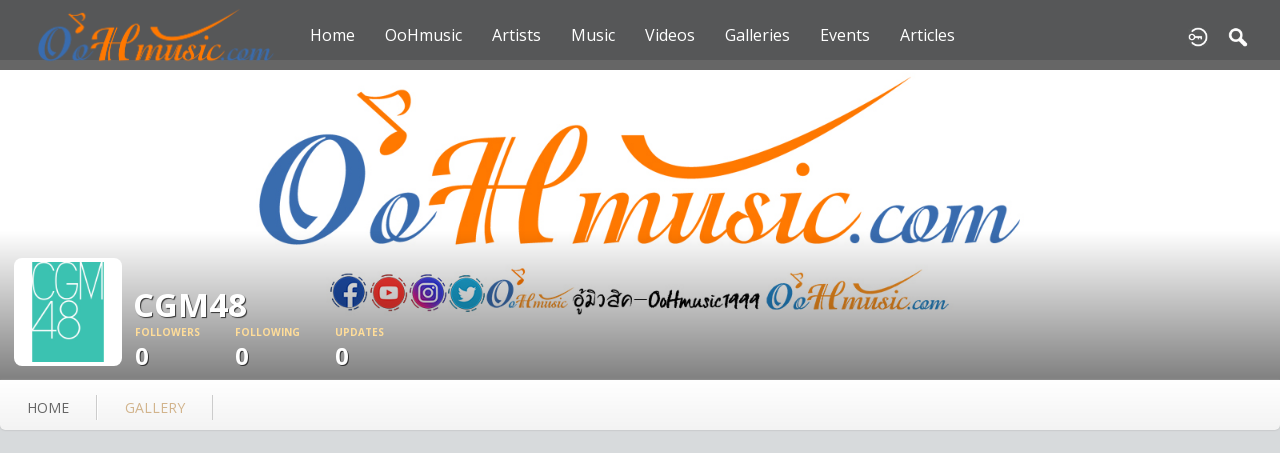

--- FILE ---
content_type: text/html; charset=utf-8
request_url: https://www.oohmusic.com/cgm48/gallery/2757/nena-cgm48
body_size: 7121
content:
   <!doctype html>
<html lang="th" dir="ltr">
<head>
<title>Nena cgm48 - Gallery - cgm48 | OoHmusic.com</title>
<meta http-equiv="Content-Type" content="text/html; charset=utf-8">
<meta name="viewport" content="width=device-width, initial-scale=1.0">

<meta name="stats-in-th" content="f194" />


<style>
@import url('https://fonts.googleapis.com/css2?family=Prompt:ital,wght@0,100;0,200;0,300;0,400;0,500;0,600;0,700;0,800;0,900;1,100;1,200;1,300;1,400;1,500;1,600;1,700;1,800;1,900&display=swap');
</style>

<meta name="og:type" content="article">
<meta name="copyright" content="OoHmusic.com">
<meta name="author" content="OoHmusic.com">
<meta name="web_author" content="NuiiiPanna">
<meta name="language" content="th-TH">
<meta name="twitter:image" content="https://www.oohmusic.com/room/logo-og.jpg">
<meta name="og:site_name" content="OoHmusic.com">
<meta name="twitter:site" content="OoHmusic.com">
<meta name="application-name" content="OoHprofile">
<meta name="referrer" content="www.OoHmusic.com">
<meta name="keywords" content="ประวัติศิลปิน, ประวัตินักร้อง, ผลงานเพลง, ข้อมูลศิลปิน, ข้อมูลนักร้อง, ข้อมูลวง,อัลบั้มเพลง,เพลงออนไลน์,music online">
<meta name="og:image" content="https://www.oohmusic.com/profile/image/profile_image/99/original/">
<link rel="stylesheet" href="https://fonts.googleapis.com/css?family=Open+Sans:400italic,600italic,700italic,400,600,700|Roboto+Mono" type="text/css">
<link rel="stylesheet" href="https://www.oohmusic.com/data/cache/jrFollowMe/S56712c4fee78ee0dcbe241ce33548dc4.css" media="screen" type="text/css">
<script type="text/javascript" src="https://www.oohmusic.com/data/cache/jrFollowMe/S99eb926fd44ef773c05ec318071eba93.js"></script>

    
<script data-ad-client="ca-pub-5723623070657835" async src="https://pagead2.googlesyndication.com/pagead/js/adsbygoogle.js"></script>

<script async src="https://www.googletagmanager.com/gtag/js?id=311533310"></script>
<script>
  window.dataLayer = window.dataLayer || [];
  function gtag() { dataLayer.push(arguments); }
  gtag('js', new Date());
  gtag('config', '311533310');
</script>
<meta property="og:url" content="https://www.oohmusic.com/cgm48/gallery/2757/nena-cgm48"/>
<meta property="og:type" content="article"/>
<meta property="og:title" content="Nena CGM48"/>
<meta property="og:image" content="https://www.oohmusic.com/gallery/image/gallery_image/2757/xxlarge/_v=1601568593"/>
<meta property="og:image:width" content="512"/>
<meta property="og:image:height" content="385"/>
<meta property="og:site_name" content="OoHmusic.com"/>
<meta property="og:updated_time" content="1601568593"/>

<meta name="twitter:card" content="summary_large_image"/>
<meta name="twitter:title" content="Nena CGM48"/>
<meta name="twitter:image" content="https://www.oohmusic.com/gallery/image/gallery_image/2757/xxlarge/_v=1601568593"/>
<meta name="twitter:image:src" content="https://www.oohmusic.com/gallery/image/gallery_image/2757/xxlarge/_v=1601568593"/>
<meta name="twitter:image:alt" content="Nena CGM48"/>
<script type="text/javascript" src="//platform-api.sharethis.com/js/sharethis.js#property=5bd56dc42f16d600115dd797&amp;product=sop" async="async"></script>
</head>

<body>

    <div id="header" class="login">
    <div class="menu_pad">
        <div id="header_content" style="display: table; width: 100%;">
            <div style="display: table-row">
                <div style="width: 12%; height: 50px; display: table-cell; vertical-align: middle;">
                    <ul>
                        <li class="mobile" id="menu_button"><a href="#"></a></li>
                        <li class="desk"><a href="https://www.oohmusic.com"><img src="https://www.oohmusic.com/data/media/0/0/jrFollowMe_logo.png?r=45507?skin=jrFollowMe" width="150" height="45" class="jlogo" alt="OoHmusic.com" title="OoHmusic.com"></a></li>
                    </ul>
                </div>
                <div style="display: table-cell; vertical-align: middle;">
                                             <div id="menu_content">
    <nav id="menu-wrap">
        <ul id="menu">

                                    <!-- jrPayment_cart_html -->
            
                                        
                <li class="desk right">
                    <a onclick="jrSearch_modal_form()" title="Search"><img src="https://www.oohmusic.com/image/img/skin/jrFollowMe/search.png?skin=jrFollowMe&v=1712739240" width="24" height="24" alt="Search" title="Search"></a>
                </li>
            
                        
            
                            
                                <li class="right"><a href="https://www.oohmusic.com/user/login" title="Login"><img src="https://www.oohmusic.com/image/img/skin/jrFollowMe/login.png?skin=jrFollowMe&v=1712739240" width="24" height="24" alt="login" title="login"></a></li>
            
                        
             <li >
    <a href="https://www.oohmusic.com/" onclick="" class="menu_0_link" data-topic="">Home</a>
    </li>
<li >
    <a href="https://www.oohmusic.com/oohmusic" onclick="" class="menu_0_link" data-topic="oohmusic">OoHmusic</a>
        <ul>
                <li>
            <a href="https://www.oohmusic.com/oohmusic/photoalbum" onclick="" >Artist Photo Album</a>
                    </li>
                <li>
            <a href="https://www.oohmusic.com/oohmusic/blog" onclick="" >บรรณาธิการ</a>
                    </li>
                <li>
            <a href="https://www.oohmusic.com/nuipanna/blog" onclick="" >นุ้ยพันนา</a>
                    </li>
                <li>
            <a href="https://www.oohmusic.com/piews/audio" onclick="" >Piews</a>
                    </li>
                <li>
            <a href="https://www.oohmusic.com/oohmusic/page/16/music-awards" onclick="" >Music Awards</a>
                    </li>
                <li>
            <a href="https://www.oohmusic.com/stations" onclick="" >สถานีเพลง</a>
                        <ul>
                            <li><a href="https://www.oohmusic.com/stations/idol-music" onclick="" >Idol Music</a></li>
                            <li><a href="https://www.oohmusic.com/stations/pop-music" onclick="" >Pop Music</a></li>
                            <li><a href="https://www.oohmusic.com/stations/rock-music" onclick="" >Rock Music</a></li>
                            <li><a href="https://www.oohmusic.com/stations/rare-music" onclick="" >Rare Music</a></li>
                            <li><a href="https://www.oohmusic.com/stations/mix-music" onclick="" >Mix Music</a></li>
                        </ul>
                    </li>
            </ul>
    </li>
<li >
    <a href="https://www.oohmusic.com/artists" onclick="" class="menu_0_link" data-topic="artists">Artists</a>
        <ul>
                <li>
            <a href="https://www.oohmusic.com/artists/by_newest" onclick="" >By Newest</a>
                    </li>
                <li>
            <a href="https://www.oohmusic.com/artists/most_viewed" onclick="" >Most Viewed</a>
                    </li>
                <li>
            <a href="https://www.oohmusic.com/members" onclick="" >Members</a>
                    </li>
            </ul>
    </li>
<li >
    <a href="https://www.oohmusic.com/music" onclick="" class="menu_0_link" data-topic="music">Music</a>
        <ul>
                <li>
            <a href="https://www.oohmusic.com/music/by_plays" onclick="" >By Plays</a>
                    </li>
                <li>
            <a href="https://www.oohmusic.com/music/by_ratings" onclick="" >By Ratings</a>
                    </li>
                <li>
            <a href="https://www.oohmusic.com/music_charts" onclick="" >Music Charts</a>
                        <ul>
                            <li><a href="https://www.oohmusic.com/music_charts_monthly" onclick="" >Monthly</a></li>
                            <li><a href="https://www.oohmusic.com/music_charts_yearly" onclick="" >Yearly</a></li>
                        </ul>
                    </li>
                <li>
            <a href="https://www.oohmusic.com/sound_cloud" onclick="" >SoundCloud</a>
                    </li>
            </ul>
    </li>
<li >
    <a href="https://www.oohmusic.com/videos" onclick="" class="menu_0_link" data-topic="videos">Videos</a>
        <ul>
                <li>
            <a href="https://www.oohmusic.com/videos/by_plays" onclick="" >By Plays</a>
                    </li>
                <li>
            <a href="https://www.oohmusic.com/videos/by_ratings" onclick="" >By Ratings</a>
                    </li>
                <li>
            <a href="https://www.oohmusic.com/video_charts" onclick="" >Video Charts</a>
                        <ul>
                            <li><a href="https://www.oohmusic.com/video_charts_monthly" onclick="" >Monthly</a></li>
                            <li><a href="https://www.oohmusic.com/video_charts_yearly" onclick="" >Yearly</a></li>
                        </ul>
                    </li>
                <li>
            <a href="https://www.oohmusic.com/channels" onclick="" >Channels</a>
                    </li>
                <li>
            <a href="https://www.oohmusic.com/youtube_videos" onclick="" >YouTube Videos</a>
                    </li>
                <li>
            <a href="https://www.oohmusic.com/vimeo_videos" onclick="" >Vimeo Videos</a>
                    </li>
            </ul>
    </li>
<li >
    <a href="https://www.oohmusic.com/galleries" onclick="" class="menu_0_link" data-topic="galleries">Galleries</a>
    </li>
<li >
    <a href="https://www.oohmusic.com/oohmusic/event/calendar" onclick="" class="menu_0_link" data-topic="oohmusic/event/calendar">Events</a>
    </li>
<li >
    <a href="https://www.oohmusic.com/oohmusic/blog" onclick="" class="menu_0_link" data-topic="oohmusic/blog">Articles</a>
        <ul>
                <li>
            <a href="https://www.oohmusic.com/articles" onclick="" >Articles</a>
                    </li>
                <li>
            <a href="https://www.oohmusic.com/oohmusic/blog/category/latest" onclick="" >Lastest News</a>
                    </li>
                <li>
            <a href="https://www.oohmusic.com/oohmusic/blog/category/news" onclick="" >News</a>
                    </li>
            </ul>
    </li>


        </ul>
    </nav>
</div>

                                    </div>
            </div>
        </div>
    </div>
</div>


<div id="searchform" class="search_box " style="display:none;">
    
     
<div style="white-space:nowrap">
    <form action="https://www.oohmusic.com/search/results/all/1/8" method="GET" style="margin-bottom:0">
        <input type="hidden" name="jr_html_form_token" value="8b0eeddef617fa26636a76332eececef">
        <input id=" search_input" type="text" name="search_string" style="width:65%" class="form_text" placeholder="search site" onkeypress="if (event && event.keyCode === 13 && this.value.length > 0) { $(this).closest('form').submit(); }">&nbsp;<input type="submit" class="form_button" value="search">
    </form>
</div>

    <div style="float:right;clear:both;margin-top:3px;">
        <a class="simplemodal-close"><span class="sprite_icon sprite_icon_20 sprite_icon_black_20"><span class="sprite_icon_20 sprite_icon_black_20 sprite_icon_20_img sprite_icon_black_20_img sprite_icon_20_close sprite_icon_black_20_close">&nbsp;</span></span></a>
    </div>
    <div class="clear"></div>
</div>


<div id="wrapper">



<noscript>
    <div class="item error center" style="margin:12px">
        This site requires Javascript to function properly - please enable Javascript in your browser
    </div>
</noscript>

        <!-- end header.tpl -->



<section id="profile">

            
            
                                    
            <div id="profile_header">
            <div class="clearfix" style="position: relative;">
                                    <img src="https://www.oohmusic.com/data/media/0/0/jrFollowMe_profile_header_image.jpg?r=208675?skin=jrFollowMe" width="1140" class="img_scale" height="auto">
                                <div class="profile_hover"></div>
                                <div class="profile_info">
                    <div class="wrap">
                        <div class="row">
                            <div class="col12">
                                <div class="profile_image">

                                    
                                    
                                                                        <a href="https://www.oohmusic.com/profile/image/profile_image/99/xxxlarge" data-lightbox="profile_image" title="Click to see full image">
                                        <img src="https://www.oohmusic.com/profile/image/profile_image/99/xxlarge/crop=auto/_v=2de741560646778" class="img_scale img_shadow" alt="CGM48">
                                    </a>
                                                                                                        </div>
                                <div class="profile_name">
                                    CGM48<br>
                                </div>
                                                                    <div class="profile_data profile">
                                        
                                        
                                        
                                        <ul class="clearfix">
                                            <li onclick="jrCore_window_location('https://www.oohmusic.com/cgm48/follow')"> <span>Followers</span> 0</li>
                                            <li onclick="jrCore_window_location('https://www.oohmusic.com/cgm48/follow/profiles_followed')"> <span>Following</span> 0</li>
                                            <li onclick="jrCore_window_location('https://www.oohmusic.com/cgm48/timeline')"> <span>Updates</span> 0</li>
                                        </ul>
                                    </div>
                                                            </div>
                        </div>
                    </div>
                </div>
            </div>
        </div>
    
    <section id="profile_menu" style="overflow: visible">
        <div class="menu_banner clearfix">
            <div class="table">
                <div class="table-row">
                    <div class="table-cell">
                                                                             <ul id="horizontal">

		<li><a href="https://www.oohmusic.com/cgm48">Home</a></li>	

                            
                                    <li class="active tjrGallery" onclick="jrCore_window_location('https://www.oohmusic.com/cgm48/gallery')"><a href="https://www.oohmusic.com/cgm48/gallery">gallery</a></li>
                    
    </ul>


                    </div>
                    <div class="table-cell" style="width: 20px; white-space: nowrap; padding: 0 10px;">
                        
                        
                        
                        
                                                
                    </div>
                </div>
            </div>
        </div>
    </section>
    <div class="row" style="margin-top: 10px;min-height: 600px;">
     <div class="col12 last">
    <div>
         



<div class="col8">
    <div class="box">
        <div class="media">
            <div class="head clearfix">
                <div class="wrap">
                                            <link rel="stylesheet" property="stylesheet" href="https://www.oohmusic.com/core/icon_css/22/black/?_v=1708005712"><span class="sprite_icon sprite_icon_22 sprite_icon_black_22"><span class="sprite_icon_22 sprite_icon_black_22 sprite_icon_22_img sprite_icon_black_22_img sprite_icon_22_gallery sprite_icon_black_22_gallery">&nbsp;</span></span>
                                         

    <span class="title">
            
        <a href="https://www.oohmusic.com/cgm48/gallery">Image Galleries</a>

            &raquo;&nbsp;<a href="https://www.oohmusic.com/cgm48/gallery/cat-t-shirt-7-27092020/all" title="Nena CGM48">CAT T-Shirt 7 [27.09.2020]</a>
    
            &raquo;&nbsp;<a href="https://www.oohmusic.com/cgm48/gallery/2757/nena-cgm48" title="Nena CGM48">Nena CGM48</a>
        </span>

                </div>
            </div>
            <div class="wrap detail_section">
                <div class="item_media">
                    <div class="wrap">
                        
                        <h2 style="margin: 0; padding: 0;">CAT T-Shirt 7 [27.09.2020]</h2>

                                                <div style="padding:12px 0 0;">
                            <div id="gallery_slider">
                                                                                                
                                                                                                    
                                                                        
                                    <div class="gallery_slider_prev">
                                                                                <link rel="stylesheet" property="stylesheet" href="https://www.oohmusic.com/core/icon_css/20/black/?_v=1708005712"><span class="sprite_icon sprite_icon_20 sprite_icon_black_20"><span class="sprite_icon_20 sprite_icon_black_20 sprite_icon_20_img sprite_icon_black_20_img sprite_icon_20_cancel sprite_icon_black_20_cancel">&nbsp;</span></span>
                                                                            </div>
                                                                        <div class="gallery_slider_img">
                                        <a href="https://www.oohmusic.com/cgm48/gallery/2746/aom-cgm48#gallery_img"><img src="https://www.oohmusic.com/gallery/image/gallery_image/2746/small/crop=portrait/_v=2de741601568586" class="img_shadow" alt="Aom CGM48" width="46" height="46" style="width:46px;height:46px;"></a>
                                    </div>
                                                                        <div class="gallery_slider_img">
                                        <a href="https://www.oohmusic.com/cgm48/gallery/2747/kaning-cgm48#gallery_img"><img src="https://www.oohmusic.com/gallery/image/gallery_image/2747/small/crop=portrait/_v=2de741601568586" class="img_shadow" alt="Kaning CGM48" width="46" height="46" style="width:46px;height:46px;"></a>
                                    </div>
                                                                        <div class="gallery_slider_img">
                                        <a href="https://www.oohmusic.com/cgm48/gallery/2748/nena-cgm48#gallery_img"><img src="https://www.oohmusic.com/gallery/image/gallery_image/2748/small/crop=portrait/_v=2de741601568586" class="img_shadow" alt="Nena CGM48" width="46" height="46" style="width:46px;height:46px;"></a>
                                    </div>
                                                                        <div class="gallery_slider_img">
                                        <a href="https://www.oohmusic.com/cgm48/gallery/2749/sita-cgm48#gallery_img"><img src="https://www.oohmusic.com/gallery/image/gallery_image/2749/small/crop=portrait/_v=2de741601568586" class="img_shadow" alt="Sita CGM48" width="46" height="46" style="width:46px;height:46px;"></a>
                                    </div>
                                                                        <div class="gallery_slider_img">
                                        <a href="https://www.oohmusic.com/cgm48/gallery/2750/sita-cgm48#gallery_img"><img src="https://www.oohmusic.com/gallery/image/gallery_image/2750/small/crop=portrait/_v=2de741601568589" class="img_shadow" alt="Sita CGM48" width="46" height="46" style="width:46px;height:46px;"></a>
                                    </div>
                                                                        <div class="gallery_slider_img">
                                        <a href="https://www.oohmusic.com/cgm48/gallery/2751/aom-kaning-cgm48#gallery_img"><img src="https://www.oohmusic.com/gallery/image/gallery_image/2751/small/crop=portrait/_v=2de741601568589" class="img_shadow" alt="Aom Kaning CGM48" width="46" height="46" style="width:46px;height:46px;"></a>
                                    </div>
                                                                        <div class="gallery_slider_img">
                                        <a href="https://www.oohmusic.com/cgm48/gallery/2752/aom-kaning-cgm48#gallery_img"><img src="https://www.oohmusic.com/gallery/image/gallery_image/2752/small/crop=portrait/_v=2de741601568589" class="img_shadow" alt="Aom Kaning CGM48" width="46" height="46" style="width:46px;height:46px;"></a>
                                    </div>
                                                                        <div class="gallery_slider_img">
                                        <a href="https://www.oohmusic.com/cgm48/gallery/2753/aom-kaning-cgm48#gallery_img"><img src="https://www.oohmusic.com/gallery/image/gallery_image/2753/small/crop=portrait/_v=2de741601568590" class="img_shadow" alt="Aom Kaning CGM48" width="46" height="46" style="width:46px;height:46px;"></a>
                                    </div>
                                                                        <div class="gallery_slider_img">
                                        <a href="https://www.oohmusic.com/cgm48/gallery/2754/aom-kaning-cgm48#gallery_img"><img src="https://www.oohmusic.com/gallery/image/gallery_image/2754/small/crop=portrait/_v=2de741601568590" class="img_shadow" alt="Aom Kaning CGM48" width="46" height="46" style="width:46px;height:46px;"></a>
                                    </div>
                                                                        <div class="gallery_slider_img">
                                        <a href="https://www.oohmusic.com/cgm48/gallery/2755/kaning-cgm48#gallery_img"><img src="https://www.oohmusic.com/gallery/image/gallery_image/2755/small/crop=portrait/_v=2de741601568592" class="img_shadow" alt="Kaning CGM48" width="46" height="46" style="width:46px;height:46px;"></a>
                                    </div>
                                                                        <div class="gallery_slider_img">
                                        <a href="https://www.oohmusic.com/cgm48/gallery/2756/nena-cgm48#gallery_img"><img src="https://www.oohmusic.com/gallery/image/gallery_image/2756/small/crop=portrait/_v=2de741601568593" class="img_shadow" alt="Nena CGM48" width="46" height="46" style="width:46px;height:46px;"></a>
                                    </div>
                                                                        <div class="gallery_slider_img">
                                        <a href="https://www.oohmusic.com/cgm48/gallery/2757/nena-cgm48#gallery_img"><img src="https://www.oohmusic.com/gallery/image/gallery_image/2757/small/crop=portrait/_v=2de741601568593" class="img_shadow" alt="Nena CGM48" width="46" height="46" style="width:46px;height:46px;"></a>
                                    </div>
                                                                                                            <div class="gallery_slider_next">
                                        <a onclick="jrGallery_slider('99','cat-t-shirt-7-27092020','2', '12');"><span class="sprite_icon sprite_icon_20 sprite_icon_black_20"><span class="sprite_icon_20 sprite_icon_black_20 sprite_icon_20_img sprite_icon_black_20_img sprite_icon_20_next sprite_icon_black_20_next">&nbsp;</span></span></a>
                                    </div>
                                                                                                        
                                
                                                                <div style="clear:both"></div>
                            </div>
                        </div>

                                                    <div class="item center">
                                <h2>Nena CGM48</h2>
                            </div>
                        
                                                <div class="block_image" style="position: relative; margin-top: 12px">
                            <img src="https://www.oohmusic.com/gallery/image/gallery_image/2757/1280/_v=2de741601568593" id="gallery_img_src" class="img_scale img_shadow" alt="gallery image">
                            <div class="lb-nav" style="display: block;">
                                                                    <a href="https://www.oohmusic.com/cgm48/gallery/2756/nena-cgm48#gallery_img" class="lb-prev" style="display:block"></a>
                                                                                                    <a href="https://www.oohmusic.com/cgm48/gallery/2758/nena-cgm48#gallery_img" class="lb-next" style="display:block"></a>
                                                            </div>
                        </div>

                                            </div>
                </div>

                                <div class="action_feedback">
                     

    
    
<div class="item clearfix">

    
                                                    
        
        
        
                     
    <div id="lf2v5ad57" class="like_button_box">

        
                        
                            <a onclick="jrLike_action('gallery', '2757', 'like', 'f2v5ad57');"><img src="https://www.oohmusic.com/image/img/skin/jrFollowMe/jrLike_like.png?skin=jrFollowMe&v=1712739240" width="24" height="24" class="like_button_img" alt="Like" title="Like"></a>
            

        
                    <span id="lcf2v5ad57" class="like_count">0</span>
        
    </div>


<div id="likers-f2v5ad57" class="search_box likers_box">
    <div id="liker_list_f2v5ad57" class="liker_list"></div>
    <div class="clear"></div>
    <div style="position:absolute;right:10px;bottom:10px">
        <a class="simplemodal-close"><link rel="stylesheet" property="stylesheet" href="https://www.oohmusic.com/core/icon_css/16/black/?_v=1708005712"><span class="sprite_icon sprite_icon_16 sprite_icon_black_16"><span class="sprite_icon_16 sprite_icon_black_16 sprite_icon_16_img sprite_icon_black_16_img sprite_icon_16_close sprite_icon_black_16_close">&nbsp;</span></span></a>
    </div>
</div>

<div id="like-state-f2v5ad57" style="display:none"></div>

        
        
            
            <div class="like_button_box">
                            <a href="https://www.oohmusic.com/user/login?r=1">
                                        
                <img src="https://www.oohmusic.com/image/img/skin/jrFollowMe/comment.png?skin=jrFollowMe&v=1712739240" width="24" height="24" class="like_button_img" alt="Comment" title="Post Your Comment"></a>
                <span><a>0</a></span>
                    </div>
    
                                            <div class="like_button_box">
                        <a href="https://www.oohmusic.com/user/login">
                        
            <img src="https://www.oohmusic.com/image/img/skin/jrFollowMe/share.png?skin=jrFollowMe&v=1712739240" width="24" height="24" class="like_button_img" alt="Share This with your Followers" title="Share This with your Followers"></a>
            <span><a></a> </span>
        </div>
    
            <div class="like_button_box">
                        <a href="https://www.oohmusic.com/user/login">
                            
                <img src="https://www.oohmusic.com/image/img/skin/jrFollowMe/tag.png?skin=jrFollowMe&v=1712739240" width="24" height="24" class="like_button_img" alt="Tags" title="Tag">
            </a>
            <span><a>0</a></span>
        </div>
    
            <div class="like_button_box">
                            <a href="https://www.oohmusic.com/user/login">
                                        
                    <img src="https://www.oohmusic.com/image/img/skin/jrFollowMe/star.png?skin=jrFollowMe&v=1712739240" width="24" height="24" class="like_button_img" alt="Rate" title="Rate"></a>
                <span><a>
                    0
                </a></span>
        </div>
    
</div>
                                            <div class="rating" id="jrGallery_2757_rating"> <div style="display:inline-block;vertical-align:middle;">
    <ul class="star-rating">
        <li id="r8ad88aa5" class="current-rating" style="width:0%;"></li>
        <li><a title="1" class="star1-rating" onclick="jrRating_rate_item('#r8ad88aa5','1','gallery','2757','1');"></a></li>
        <li><a title="2" class="star2-rating" onclick="jrRating_rate_item('#r8ad88aa5','2','gallery','2757','1');"></a></li>
        <li><a title="3" class="star3-rating" onclick="jrRating_rate_item('#r8ad88aa5','3','gallery','2757','1');"></a></li>
        <li><a title="4" class="star4-rating" onclick="jrRating_rate_item('#r8ad88aa5','4','gallery','2757','1');"></a></li>
        <li><a title="5" class="star5-rating" onclick="jrRating_rate_item('#r8ad88aa5','5','gallery','2757','1');"></a></li>
    </ul>
</div>

</div>
                                         <a id="tag_section" name="tag_section"></a>
<div class="item_tags" id="jrGallery_2757_tag">

<div id="existing_tags">
    </div>

</div>

<script type="text/javascript">
    //start initially
    $(document).ready(function () {
        jrLoadTags('jrGallery', '2757', '99');
    });
</script>

  



    <div class="action_comments" id="jrGallery_2757_comments">

        <a id="jrGallery_99_2757_cm_section"></a>
        <a id="comment_section"></a>

        <div id="jrGallery_99_2757_comments" class="comment_page_section" style="width:100%">

                                    
                             
 
            
        </div>

            </div>












 <div class="item">
    <div class="sharethis-inline-share-buttons"></div>
</div>
 <div class="item">
    <div class="sharethis-inline-reaction-buttons"></div>
</div>
                </div>
            </div>
        </div>
    </div>
</div>
<div class="col4 last">
    <div class="box">
        <div class="media">
            <div class="head clearfix">
                <div class="wrap">
                    <div style="display: inline-block">You May Also Like</div>
                    <span class="sprite_icon sprite_icon_22 sprite_icon_black_22"><span class="sprite_icon_22 sprite_icon_black_22 sprite_icon_22_img sprite_icon_black_22_img sprite_icon_22_gallery sprite_icon_black_22_gallery">&nbsp;</span></span>
                </div>
            </div>
            <div class="wrap">
                <div class="item_media">
                    <div id="list" class="sidebar">
                         

            <div class="list_item">
           <div class="wrap">
               <div class="title">
                   <a href="https://www.oohmusic.com/wishdom/gallery/2221/idol-exchange-2020090506">
                       Idol Exchange [2020.09.0506]
                   </a>
               </div>
               <a href="https://www.oohmusic.com/wishdom/gallery/idol-exchange-2020090506/all">
                   <img src="https://www.oohmusic.com/gallery/image/gallery_image/2221/xlarge/crop=2:1/_v=2de741599554958" class="img_scale" alt="Idol Exchange [2020.09.0506]"></a>

               <div class="data clearfix">
                   <span> Comments</span>
                   <span> Likes</span>
               </div>
           </div>
        </div>
            <div class="list_item">
           <div class="wrap">
               <div class="title">
                   <a href="https://www.oohmusic.com/bnk48/gallery/771/bnk48-gallery-29062019">
                       BNK48 Gallery [29.06.2019]
                   </a>
               </div>
               <a href="https://www.oohmusic.com/bnk48/gallery/bnk48-gallery-29062019/all">
                   <img src="https://www.oohmusic.com/gallery/image/gallery_image/771/xlarge/crop=2:1/_v=2de741561821548" class="img_scale" alt="BNK48 Gallery [29.06.2019]"></a>

               <div class="data clearfix">
                   <span> Comments</span>
                   <span> Likes</span>
               </div>
           </div>
        </div>
            <div class="list_item">
           <div class="wrap">
               <div class="title">
                   <a href="https://www.oohmusic.com/pop-fever/gallery/568/pop-fever-gallery">
                       Pop Fever Gallery
                   </a>
               </div>
               <a href="https://www.oohmusic.com/pop-fever/gallery/pop-fever-gallery/all">
                   <img src="https://www.oohmusic.com/gallery/image/gallery_image/568/xlarge/crop=2:1/_v=2de741559578655" class="img_scale" alt="Pop Fever Gallery"></a>

               <div class="data clearfix">
                   <span> Comments</span>
                   <span> Likes</span>
               </div>
           </div>
        </div>
            <div class="list_item">
           <div class="wrap">
               <div class="title">
                   <a href="https://www.oohmusic.com/sweat16/gallery/443/sweat16-bubble-tea-single-31032019">
                       Sweat16 @Bubble Tea Single 31.03.2019
                   </a>
               </div>
               <a href="https://www.oohmusic.com/sweat16/gallery/sweat16-bubble-tea-single-31032019/all">
                   <img src="https://www.oohmusic.com/gallery/image/gallery_image/443/xlarge/crop=2:1/_v=2de741558849197" class="img_scale" alt="Sweat16 @Bubble Tea Single 31.03.2019"></a>

               <div class="data clearfix">
                   <span> Comments</span>
                   <span> Likes</span>
               </div>
           </div>
        </div>
            <div class="list_item">
           <div class="wrap">
               <div class="title">
                   <a href="https://www.oohmusic.com/khaimoog-chananya/gallery/3264/idol-exchange-20201004">
                       Idol Exchange [2020.10.04]
                   </a>
               </div>
               <a href="https://www.oohmusic.com/khaimoog-chananya/gallery/idol-exchange-20201004/all">
                   <img src="https://www.oohmusic.com/gallery/image/gallery_image/3264/xlarge/crop=2:1/_v=2de741603972928" class="img_scale" alt="Idol Exchange [2020.10.04]"></a>

               <div class="data clearfix">
                   <span> Comments</span>
                   <span> Likes</span>
               </div>
           </div>
        </div>
            <div class="list_item">
           <div class="wrap">
               <div class="title">
                   <a href="https://www.oohmusic.com/crepe-popup/gallery/4668/crepe-day-2021">
                       Crepe Day 2021
                   </a>
               </div>
               <a href="https://www.oohmusic.com/crepe-popup/gallery/crepe-day-2021/all">
                   <img src="https://www.oohmusic.com/gallery/image/gallery_image/4668/xlarge/crop=2:1/_v=2de741631718957" class="img_scale" alt="Crepe Day 2021"></a>

               <div class="data clearfix">
                   <span> Comments</span>
                   <span> Likes</span>
               </div>
           </div>
        </div>
            <div class="list_item">
           <div class="wrap">
               <div class="title">
                   <a href="https://www.oohmusic.com/june-bnk48/gallery/508/june-bnk48-gallery">
                       จูเน่ june BNK48 Gallery
                   </a>
               </div>
               <a href="https://www.oohmusic.com/june-bnk48/gallery/june-bnk48-gallery/all">
                   <img src="https://www.oohmusic.com/gallery/image/gallery_image/508/xlarge/crop=2:1/_v=2de741558877281" class="img_scale" alt="จูเน่ june BNK48 Gallery"></a>

               <div class="data clearfix">
                   <span> Comments</span>
                   <span> Likes</span>
               </div>
           </div>
        </div>
            <div class="list_item">
           <div class="wrap">
               <div class="title">
                   <a href="https://www.oohmusic.com/pop-up/gallery/4269/profile-pop-up">
                       Profile POP UP
                   </a>
               </div>
               <a href="https://www.oohmusic.com/pop-up/gallery/profile-pop-up/all">
                   <img src="https://www.oohmusic.com/gallery/image/gallery_image/4269/xlarge/crop=2:1/_v=2de741614569653" class="img_scale" alt="Profile POP UP"></a>

               <div class="data clearfix">
                   <span> Comments</span>
                   <span> Likes</span>
               </div>
           </div>
        </div>
    
                    </div>
                </div>
            </div>
        </div>
    </div>
</div>




    </div>
</div>


 
<div id="pm-drop-opt" style="display:none">
    <li class="hideshow"><a>more <span>&#x25BC;</span></a><ul id="submenu"></ul></li>
</div>

</div>
</section>
 </div>
</div>

<div class="footer">
    <div class="row">
        <div class="col12">
            <div class="social">
                                <h2>Visit Us on Social Media</h2>
                    <ul class="social clearfix">
                                                                                    <li><a href="https://facebook.com/oohmusic1999" class="social-facebook" target="_blank"></a></li>
                                                                                                                                        <li><a href="https://twitter.com/OoHmusic1999" class="social-twitter" target="_blank"></a></li>
                                                                                                                                                                                        <li><a href="https://www.youtube.com/channel/UCxO4m03XLosUnWZzYVSdAzA" class="social-youtube" target="_blank"></a></li>
                                                                        </ul>
                                <div><span>&copy; 1999-2026 
                OoHmusic.com<br>                </br>Powered by <a href="https://www.tudsinjai.com/" target="_tsj">TUDSINJAI.COM</a>
                
                 <center>
                 	<br>
                    <a href="https://www.facebook.com/oohmusic1999/" target="sn"><img src="/images/facebook.png" width="24"></a>
                    <a href="https://twitter.com/OoHmusic1999" target="sn"><img src="/images/twitter.png" width="24"></a>
                 
                 </center>

                </span>
                
                </div>
            </div>
        </div>
    </div>
</div>
</div>

<a href="#" id="scrollup" class="scrollup"><link rel="stylesheet" property="stylesheet" href="https://www.oohmusic.com/core/icon_css/32/black/?_v=1708005712"><span class="sprite_icon sprite_icon_32 sprite_icon_black_32"><span class="sprite_icon_32 sprite_icon_black_32 sprite_icon_32_img sprite_icon_black_32_img sprite_icon_32_arrow-up sprite_icon_black_32_arrow-up">&nbsp;</span></span></a>



<script type="text/javascript">
    (function($) {
        $(document).ready(function() {
            var ms = new $.slidebars();
            $('li#menu_button > a').on('click', function() {
                ms.slidebars.toggle('left');
            });
        });
    }) (jQuery);
</script>

<script src="https://www.oohmusic.com/skins/jrFollowMe/js/css3-animate-it.js"></script>


<!-- สถิติ -->
<center>
<!-- Default Statcounter code for OoHmusic
https://www.oohmusic.com/ -->
<script type="text/javascript">
var sc_project=12173552; 
var sc_invisible=0; 
var sc_security="df4784fb"; 
var scJsHost = "https://";
document.write("<sc"+"ript type='text/javascript' src='" +
scJsHost+
"statcounter.com/counter/counter.js'></"+"script>");
</script>
<noscript><div class="statcounter"><a title="Web Analytics"
href="https://statcounter.com/" target="_blank"><img
class="statcounter"
src="https://c.statcounter.com/12173552/0/df4784fb/0/"
alt="Web Analytics"></a></div></noscript>
<!-- End of Statcounter Code -->

</center>

<!-- Chat FB -->
<!-- Load Facebook SDK for JavaScript -->
      <div id="fb-root"></div>
      <script>
        window.fbAsyncInit = function() {
          FB.init({
            xfbml            : true,
            version          : 'v9.0'
          });
        };

        (function(d, s, id) {
        var js, fjs = d.getElementsByTagName(s)[0];
        if (d.getElementById(id)) return;
        js = d.createElement(s); js.id = id;
        js.src = 'https://connect.facebook.net/th_TH/sdk/xfbml.customerchat.js';
        fjs.parentNode.insertBefore(js, fjs);
      }(document, 'script', 'facebook-jssdk'));</script>

      <!-- Your Chat Plugin code -->
      <div class="fb-customerchat"
        attribution=setup_tool
        page_id="490444118086732"
  theme_color="#ff7e29"
  logged_in_greeting="สวัสดีครับ"
  logged_out_greeting="สวัสดีครับ">
      </div>

<script src="https://app.enzuzo.com/apps/enzuzo/static/js/__enzuzo-cookiebar.js?uuid=2b3a52b2-e26a-11ec-b5dc-d7ba729601a1"></script>


</body>
</html>




--- FILE ---
content_type: text/html; charset=utf-8
request_url: https://www.google.com/recaptcha/api2/aframe
body_size: 266
content:
<!DOCTYPE HTML><html><head><meta http-equiv="content-type" content="text/html; charset=UTF-8"></head><body><script nonce="9L4t87LNR-Ef14d4s-PgMA">/** Anti-fraud and anti-abuse applications only. See google.com/recaptcha */ try{var clients={'sodar':'https://pagead2.googlesyndication.com/pagead/sodar?'};window.addEventListener("message",function(a){try{if(a.source===window.parent){var b=JSON.parse(a.data);var c=clients[b['id']];if(c){var d=document.createElement('img');d.src=c+b['params']+'&rc='+(localStorage.getItem("rc::a")?sessionStorage.getItem("rc::b"):"");window.document.body.appendChild(d);sessionStorage.setItem("rc::e",parseInt(sessionStorage.getItem("rc::e")||0)+1);localStorage.setItem("rc::h",'1769090633866');}}}catch(b){}});window.parent.postMessage("_grecaptcha_ready", "*");}catch(b){}</script></body></html>

--- FILE ---
content_type: text/css;charset=UTF-8
request_url: https://www.oohmusic.com/core/icon_css/22/black/?_v=1708005712
body_size: 1473
content:
.sprite_icon_black_22{display:inline-block;width:22px;height:22px;}
.sprite_icon_black_22_img{background:url('https://www.oohmusic.com/core/icon_sprite/22/black/sprite.png?_v=1765133319') no-repeat top left; height:100%;width:100%;}
.sprite_icon_black_22_at{background-position:0 0}
.sprite_icon_black_22_timeline{background-position:-22px 0}
.sprite_icon_black_22_chat-close{background-position:-44px 0}
.sprite_icon_black_22_chat-contact{background-position:-66px 0}
.sprite_icon_black_22_chat-contract{background-position:-88px 0}
.sprite_icon_black_22_chat-down{background-position:-110px 0}
.sprite_icon_black_22_chat-expand{background-position:-132px 0}
.sprite_icon_black_22_chat-open{background-position:-154px 0}
.sprite_icon_black_22_chat-popout{background-position:-176px 0}
.sprite_icon_black_22_chat-send{background-position:-198px 0}
.sprite_icon_black_22_arrow-down{background-position:-220px 0}
.sprite_icon_black_22_arrow-left{background-position:-242px 0}
.sprite_icon_black_22_arrow-right{background-position:-264px 0}
.sprite_icon_black_22_arrow-up{background-position:-286px 0}
.sprite_icon_black_22_attach{background-position:-308px 0}
.sprite_icon_black_22_brush{background-position:-330px 0}
.sprite_icon_black_22_bundle{background-position:-352px 0}
.sprite_icon_black_22_camera{background-position:-374px 0}
.sprite_icon_black_22_cancel{background-position:-396px 0}
.sprite_icon_black_22_cart{background-position:-418px 0}
.sprite_icon_black_22_chart{background-position:-440px 0}
.sprite_icon_black_22_close{background-position:-462px 0}
.sprite_icon_black_22_dot-column{background-position:-484px 0}
.sprite_icon_black_22_download{background-position:-506px 0}
.sprite_icon_black_22_gear{background-position:-528px 0}
.sprite_icon_black_22_gears{background-position:-550px 0}
.sprite_icon_black_22_globe{background-position:-572px 0}
.sprite_icon_black_22_hand{background-position:-594px 0}
.sprite_icon_black_22_headphone{background-position:-616px 0}
.sprite_icon_black_22_info{background-position:-638px 0}
.sprite_icon_black_22_key{background-position:-660px 0}
.sprite_icon_black_22_light{background-position:-682px 0}
.sprite_icon_black_22_link{background-position:-704px 0}
.sprite_icon_black_22_lock{background-position:-726px 0}
.sprite_icon_black_22_male{background-position:-748px 0}
.sprite_icon_black_22_menu-btn{background-position:-770px 0}
.sprite_icon_black_22_menu-down{background-position:-792px 0}
.sprite_icon_black_22_menu-up{background-position:-814px 0}
.sprite_icon_black_22_music{background-position:-836px 0}
.sprite_icon_black_22_next{background-position:-858px 0}
.sprite_icon_black_22_ok{background-position:-880px 0}
.sprite_icon_black_22_pen{background-position:-902px 0}
.sprite_icon_black_22_pen2{background-position:-924px 0}
.sprite_icon_black_22_play{background-position:-946px 0}
.sprite_icon_black_22_plus{background-position:-968px 0}
.sprite_icon_black_22_pointer{background-position:-990px 0}
.sprite_icon_black_22_previous{background-position:-1012px 0}
.sprite_icon_black_22_question{background-position:-1034px 0}
.sprite_icon_black_22_quote{background-position:-1056px 0}
.sprite_icon_black_22_record{background-position:-1078px 0}
.sprite_icon_black_22_redo{background-position:-1100px 0}
.sprite_icon_black_22_refresh{background-position:-1122px 0}
.sprite_icon_black_22_ring{background-position:-1144px 0}
.sprite_icon_black_22_rss{background-position:-1166px 0}
.sprite_icon_black_22_search{background-position:-1188px 0}
.sprite_icon_black_22_search2{background-position:-1210px 0}
.sprite_icon_black_22_settings{background-position:-1232px 0}
.sprite_icon_black_22_site{background-position:-1254px 0}
.sprite_icon_black_22_star-empty{background-position:-1276px 0}
.sprite_icon_black_22_star{background-position:-1298px 0}
.sprite_icon_black_22_star2{background-position:-1320px 0}
.sprite_icon_black_22_star3{background-position:-1342px 0}
.sprite_icon_black_22_stats{background-position:-1364px 0}
.sprite_icon_black_22_tag{background-position:-1386px 0}
.sprite_icon_black_22_target{background-position:-1408px 0}
.sprite_icon_black_22_trash{background-position:-1430px 0}
.sprite_icon_black_22_undo{background-position:-1452px 0}
.sprite_icon_black_22_upload{background-position:-1474px 0}
.sprite_icon_black_22_wizard{background-position:-1496px 0}
.sprite_icon_black_22_calendar{background-position:-1518px 0}
.sprite_icon_black_22_follow{background-position:-1540px 0}
.sprite_icon_black_22_payment-cart{background-position:-1562px 0}
.sprite_icon_black_22_sb_clone{background-position:-1584px 0}
.sprite_icon_black_22_smile{background-position:-1606px 0}
.sprite_icon_black_22_ticket-attachment-small{background-position:-1628px 0}
.sprite_icon_black_22_ticket-followup-small{background-position:-1650px 0}
.sprite_icon_black_22_ticket-followup{background-position:-1672px 0}
.sprite_icon_black_22_ticket-notes-small{background-position:-1694px 0}
.sprite_icon_black_22_ticket-seen-small{background-position:-1716px 0}
.sprite_icon_black_22_ticket-tracker-url-small{background-position:-1738px 0}
.sprite_icon_black_22_ticket-tracker-url{background-position:-1760px 0}
.sprite_icon_black_22_ticket-waiting-small{background-position:-1782px 0}
.sprite_icon_black_22_ticket-waiting{background-position:-1804px 0}
.sprite_icon_black_22_ticket-working{background-position:-1826px 0}
.sprite_icon_black_22_youtube{background-position:-1848px 0}

@media only screen and (-webkit-min-device-pixel-ratio: 2),
only screen and (-o-min-device-pixel-ratio: 3/2),
only screen and (min--moz-device-pixel-ratio: 2),
only screen and (min-device-pixel-ratio: 2),
only screen and (min-resolution: 192dpi),
only screen and (min-resolution: 2dppx) {
  .sprite_icon_black_22_img{background:url('https://www.oohmusic.com/core/icon_sprite/44/black/sprite.png?_v=1765133319') no-repeat top left; height:100%;width:100%;}
  .sprite_icon_black_22_at{background-position:0 0;background-size:1870px 22px}
  .sprite_icon_black_22_timeline{background-position:-22px 0;background-size:1870px 22px}
  .sprite_icon_black_22_chat-close{background-position:-44px 0;background-size:1870px 22px}
  .sprite_icon_black_22_chat-contact{background-position:-66px 0;background-size:1870px 22px}
  .sprite_icon_black_22_chat-contract{background-position:-88px 0;background-size:1870px 22px}
  .sprite_icon_black_22_chat-down{background-position:-110px 0;background-size:1870px 22px}
  .sprite_icon_black_22_chat-expand{background-position:-132px 0;background-size:1870px 22px}
  .sprite_icon_black_22_chat-open{background-position:-154px 0;background-size:1870px 22px}
  .sprite_icon_black_22_chat-popout{background-position:-176px 0;background-size:1870px 22px}
  .sprite_icon_black_22_chat-send{background-position:-198px 0;background-size:1870px 22px}
  .sprite_icon_black_22_arrow-down{background-position:-220px 0;background-size:1870px 22px}
  .sprite_icon_black_22_arrow-left{background-position:-242px 0;background-size:1870px 22px}
  .sprite_icon_black_22_arrow-right{background-position:-264px 0;background-size:1870px 22px}
  .sprite_icon_black_22_arrow-up{background-position:-286px 0;background-size:1870px 22px}
  .sprite_icon_black_22_attach{background-position:-308px 0;background-size:1870px 22px}
  .sprite_icon_black_22_brush{background-position:-330px 0;background-size:1870px 22px}
  .sprite_icon_black_22_bundle{background-position:-352px 0;background-size:1870px 22px}
  .sprite_icon_black_22_camera{background-position:-374px 0;background-size:1870px 22px}
  .sprite_icon_black_22_cancel{background-position:-396px 0;background-size:1870px 22px}
  .sprite_icon_black_22_cart{background-position:-418px 0;background-size:1870px 22px}
  .sprite_icon_black_22_chart{background-position:-440px 0;background-size:1870px 22px}
  .sprite_icon_black_22_close{background-position:-462px 0;background-size:1870px 22px}
  .sprite_icon_black_22_dot-column{background-position:-484px 0;background-size:1870px 22px}
  .sprite_icon_black_22_download{background-position:-506px 0;background-size:1870px 22px}
  .sprite_icon_black_22_gear{background-position:-528px 0;background-size:1870px 22px}
  .sprite_icon_black_22_gears{background-position:-550px 0;background-size:1870px 22px}
  .sprite_icon_black_22_globe{background-position:-572px 0;background-size:1870px 22px}
  .sprite_icon_black_22_hand{background-position:-594px 0;background-size:1870px 22px}
  .sprite_icon_black_22_headphone{background-position:-616px 0;background-size:1870px 22px}
  .sprite_icon_black_22_info{background-position:-638px 0;background-size:1870px 22px}
  .sprite_icon_black_22_key{background-position:-660px 0;background-size:1870px 22px}
  .sprite_icon_black_22_light{background-position:-682px 0;background-size:1870px 22px}
  .sprite_icon_black_22_link{background-position:-704px 0;background-size:1870px 22px}
  .sprite_icon_black_22_lock{background-position:-726px 0;background-size:1870px 22px}
  .sprite_icon_black_22_male{background-position:-748px 0;background-size:1870px 22px}
  .sprite_icon_black_22_menu-btn{background-position:-770px 0;background-size:1870px 22px}
  .sprite_icon_black_22_menu-down{background-position:-792px 0;background-size:1870px 22px}
  .sprite_icon_black_22_menu-up{background-position:-814px 0;background-size:1870px 22px}
  .sprite_icon_black_22_music{background-position:-836px 0;background-size:1870px 22px}
  .sprite_icon_black_22_next{background-position:-858px 0;background-size:1870px 22px}
  .sprite_icon_black_22_ok{background-position:-880px 0;background-size:1870px 22px}
  .sprite_icon_black_22_pen{background-position:-902px 0;background-size:1870px 22px}
  .sprite_icon_black_22_pen2{background-position:-924px 0;background-size:1870px 22px}
  .sprite_icon_black_22_play{background-position:-946px 0;background-size:1870px 22px}
  .sprite_icon_black_22_plus{background-position:-968px 0;background-size:1870px 22px}
  .sprite_icon_black_22_pointer{background-position:-990px 0;background-size:1870px 22px}
  .sprite_icon_black_22_previous{background-position:-1012px 0;background-size:1870px 22px}
  .sprite_icon_black_22_question{background-position:-1034px 0;background-size:1870px 22px}
  .sprite_icon_black_22_quote{background-position:-1056px 0;background-size:1870px 22px}
  .sprite_icon_black_22_record{background-position:-1078px 0;background-size:1870px 22px}
  .sprite_icon_black_22_redo{background-position:-1100px 0;background-size:1870px 22px}
  .sprite_icon_black_22_refresh{background-position:-1122px 0;background-size:1870px 22px}
  .sprite_icon_black_22_ring{background-position:-1144px 0;background-size:1870px 22px}
  .sprite_icon_black_22_rss{background-position:-1166px 0;background-size:1870px 22px}
  .sprite_icon_black_22_search{background-position:-1188px 0;background-size:1870px 22px}
  .sprite_icon_black_22_search2{background-position:-1210px 0;background-size:1870px 22px}
  .sprite_icon_black_22_settings{background-position:-1232px 0;background-size:1870px 22px}
  .sprite_icon_black_22_site{background-position:-1254px 0;background-size:1870px 22px}
  .sprite_icon_black_22_star-empty{background-position:-1276px 0;background-size:1870px 22px}
  .sprite_icon_black_22_star{background-position:-1298px 0;background-size:1870px 22px}
  .sprite_icon_black_22_star2{background-position:-1320px 0;background-size:1870px 22px}
  .sprite_icon_black_22_star3{background-position:-1342px 0;background-size:1870px 22px}
  .sprite_icon_black_22_stats{background-position:-1364px 0;background-size:1870px 22px}
  .sprite_icon_black_22_tag{background-position:-1386px 0;background-size:1870px 22px}
  .sprite_icon_black_22_target{background-position:-1408px 0;background-size:1870px 22px}
  .sprite_icon_black_22_trash{background-position:-1430px 0;background-size:1870px 22px}
  .sprite_icon_black_22_undo{background-position:-1452px 0;background-size:1870px 22px}
  .sprite_icon_black_22_upload{background-position:-1474px 0;background-size:1870px 22px}
  .sprite_icon_black_22_wizard{background-position:-1496px 0;background-size:1870px 22px}
  .sprite_icon_black_22_calendar{background-position:-1518px 0;background-size:1870px 22px}
  .sprite_icon_black_22_follow{background-position:-1540px 0;background-size:1870px 22px}
  .sprite_icon_black_22_payment-cart{background-position:-1562px 0;background-size:1870px 22px}
  .sprite_icon_black_22_sb_clone{background-position:-1584px 0;background-size:1870px 22px}
  .sprite_icon_black_22_smile{background-position:-1606px 0;background-size:1870px 22px}
  .sprite_icon_black_22_ticket-attachment-small{background-position:-1628px 0;background-size:1870px 22px}
  .sprite_icon_black_22_ticket-followup-small{background-position:-1650px 0;background-size:1870px 22px}
  .sprite_icon_black_22_ticket-followup{background-position:-1672px 0;background-size:1870px 22px}
  .sprite_icon_black_22_ticket-notes-small{background-position:-1694px 0;background-size:1870px 22px}
  .sprite_icon_black_22_ticket-seen-small{background-position:-1716px 0;background-size:1870px 22px}
  .sprite_icon_black_22_ticket-tracker-url-small{background-position:-1738px 0;background-size:1870px 22px}
  .sprite_icon_black_22_ticket-tracker-url{background-position:-1760px 0;background-size:1870px 22px}
  .sprite_icon_black_22_ticket-waiting-small{background-position:-1782px 0;background-size:1870px 22px}
  .sprite_icon_black_22_ticket-waiting{background-position:-1804px 0;background-size:1870px 22px}
  .sprite_icon_black_22_ticket-working{background-position:-1826px 0;background-size:1870px 22px}
  .sprite_icon_black_22_youtube{background-position:-1848px 0;background-size:1870px 22px}
}


--- FILE ---
content_type: text/css;charset=UTF-8
request_url: https://www.oohmusic.com/core/icon_css/20/black/?_v=1708005712
body_size: 1409
content:
.sprite_icon_black_20{display:inline-block;width:20px;height:20px;}
.sprite_icon_black_20_img{background:url('https://www.oohmusic.com/core/icon_sprite/20/black/sprite.png?_v=1765122708') no-repeat top left; height:100%;width:100%;}
.sprite_icon_black_20_at{background-position:0 0}
.sprite_icon_black_20_timeline{background-position:-20px 0}
.sprite_icon_black_20_chat-close{background-position:-40px 0}
.sprite_icon_black_20_chat-contact{background-position:-60px 0}
.sprite_icon_black_20_chat-contract{background-position:-80px 0}
.sprite_icon_black_20_chat-down{background-position:-100px 0}
.sprite_icon_black_20_chat-expand{background-position:-120px 0}
.sprite_icon_black_20_chat-open{background-position:-140px 0}
.sprite_icon_black_20_chat-popout{background-position:-160px 0}
.sprite_icon_black_20_chat-send{background-position:-180px 0}
.sprite_icon_black_20_arrow-down{background-position:-200px 0}
.sprite_icon_black_20_arrow-left{background-position:-220px 0}
.sprite_icon_black_20_arrow-right{background-position:-240px 0}
.sprite_icon_black_20_arrow-up{background-position:-260px 0}
.sprite_icon_black_20_attach{background-position:-280px 0}
.sprite_icon_black_20_brush{background-position:-300px 0}
.sprite_icon_black_20_bundle{background-position:-320px 0}
.sprite_icon_black_20_camera{background-position:-340px 0}
.sprite_icon_black_20_cancel{background-position:-360px 0}
.sprite_icon_black_20_cart{background-position:-380px 0}
.sprite_icon_black_20_chart{background-position:-400px 0}
.sprite_icon_black_20_close{background-position:-420px 0}
.sprite_icon_black_20_dot-column{background-position:-440px 0}
.sprite_icon_black_20_download{background-position:-460px 0}
.sprite_icon_black_20_gear{background-position:-480px 0}
.sprite_icon_black_20_gears{background-position:-500px 0}
.sprite_icon_black_20_globe{background-position:-520px 0}
.sprite_icon_black_20_hand{background-position:-540px 0}
.sprite_icon_black_20_headphone{background-position:-560px 0}
.sprite_icon_black_20_info{background-position:-580px 0}
.sprite_icon_black_20_key{background-position:-600px 0}
.sprite_icon_black_20_light{background-position:-620px 0}
.sprite_icon_black_20_link{background-position:-640px 0}
.sprite_icon_black_20_lock{background-position:-660px 0}
.sprite_icon_black_20_male{background-position:-680px 0}
.sprite_icon_black_20_menu-btn{background-position:-700px 0}
.sprite_icon_black_20_menu-down{background-position:-720px 0}
.sprite_icon_black_20_menu-up{background-position:-740px 0}
.sprite_icon_black_20_music{background-position:-760px 0}
.sprite_icon_black_20_next{background-position:-780px 0}
.sprite_icon_black_20_ok{background-position:-800px 0}
.sprite_icon_black_20_pen{background-position:-820px 0}
.sprite_icon_black_20_pen2{background-position:-840px 0}
.sprite_icon_black_20_play{background-position:-860px 0}
.sprite_icon_black_20_plus{background-position:-880px 0}
.sprite_icon_black_20_pointer{background-position:-900px 0}
.sprite_icon_black_20_previous{background-position:-920px 0}
.sprite_icon_black_20_question{background-position:-940px 0}
.sprite_icon_black_20_quote{background-position:-960px 0}
.sprite_icon_black_20_record{background-position:-980px 0}
.sprite_icon_black_20_redo{background-position:-1000px 0}
.sprite_icon_black_20_refresh{background-position:-1020px 0}
.sprite_icon_black_20_ring{background-position:-1040px 0}
.sprite_icon_black_20_rss{background-position:-1060px 0}
.sprite_icon_black_20_search{background-position:-1080px 0}
.sprite_icon_black_20_search2{background-position:-1100px 0}
.sprite_icon_black_20_settings{background-position:-1120px 0}
.sprite_icon_black_20_site{background-position:-1140px 0}
.sprite_icon_black_20_star-empty{background-position:-1160px 0}
.sprite_icon_black_20_star{background-position:-1180px 0}
.sprite_icon_black_20_star2{background-position:-1200px 0}
.sprite_icon_black_20_star3{background-position:-1220px 0}
.sprite_icon_black_20_stats{background-position:-1240px 0}
.sprite_icon_black_20_tag{background-position:-1260px 0}
.sprite_icon_black_20_target{background-position:-1280px 0}
.sprite_icon_black_20_trash{background-position:-1300px 0}
.sprite_icon_black_20_undo{background-position:-1320px 0}
.sprite_icon_black_20_upload{background-position:-1340px 0}
.sprite_icon_black_20_wizard{background-position:-1360px 0}
.sprite_icon_black_20_calendar{background-position:-1380px 0}
.sprite_icon_black_20_follow{background-position:-1400px 0}
.sprite_icon_black_20_payment-cart{background-position:-1420px 0}
.sprite_icon_black_20_sb_clone{background-position:-1440px 0}
.sprite_icon_black_20_smile{background-position:-1460px 0}
.sprite_icon_black_20_ticket-attachment-small{background-position:-1480px 0}
.sprite_icon_black_20_ticket-followup-small{background-position:-1500px 0}
.sprite_icon_black_20_ticket-followup{background-position:-1520px 0}
.sprite_icon_black_20_ticket-notes-small{background-position:-1540px 0}
.sprite_icon_black_20_ticket-seen-small{background-position:-1560px 0}
.sprite_icon_black_20_ticket-tracker-url-small{background-position:-1580px 0}
.sprite_icon_black_20_ticket-tracker-url{background-position:-1600px 0}
.sprite_icon_black_20_ticket-waiting-small{background-position:-1620px 0}
.sprite_icon_black_20_ticket-waiting{background-position:-1640px 0}
.sprite_icon_black_20_ticket-working{background-position:-1660px 0}
.sprite_icon_black_20_youtube{background-position:-1680px 0}

@media only screen and (-webkit-min-device-pixel-ratio: 2),
only screen and (-o-min-device-pixel-ratio: 3/2),
only screen and (min--moz-device-pixel-ratio: 2),
only screen and (min-device-pixel-ratio: 2),
only screen and (min-resolution: 192dpi),
only screen and (min-resolution: 2dppx) {
  .sprite_icon_black_20_img{background:url('https://www.oohmusic.com/core/icon_sprite/40/black/sprite.png?_v=1765122708') no-repeat top left; height:100%;width:100%;}
  .sprite_icon_black_20_at{background-position:0 0;background-size:1700px 20px}
  .sprite_icon_black_20_timeline{background-position:-20px 0;background-size:1700px 20px}
  .sprite_icon_black_20_chat-close{background-position:-40px 0;background-size:1700px 20px}
  .sprite_icon_black_20_chat-contact{background-position:-60px 0;background-size:1700px 20px}
  .sprite_icon_black_20_chat-contract{background-position:-80px 0;background-size:1700px 20px}
  .sprite_icon_black_20_chat-down{background-position:-100px 0;background-size:1700px 20px}
  .sprite_icon_black_20_chat-expand{background-position:-120px 0;background-size:1700px 20px}
  .sprite_icon_black_20_chat-open{background-position:-140px 0;background-size:1700px 20px}
  .sprite_icon_black_20_chat-popout{background-position:-160px 0;background-size:1700px 20px}
  .sprite_icon_black_20_chat-send{background-position:-180px 0;background-size:1700px 20px}
  .sprite_icon_black_20_arrow-down{background-position:-200px 0;background-size:1700px 20px}
  .sprite_icon_black_20_arrow-left{background-position:-220px 0;background-size:1700px 20px}
  .sprite_icon_black_20_arrow-right{background-position:-240px 0;background-size:1700px 20px}
  .sprite_icon_black_20_arrow-up{background-position:-260px 0;background-size:1700px 20px}
  .sprite_icon_black_20_attach{background-position:-280px 0;background-size:1700px 20px}
  .sprite_icon_black_20_brush{background-position:-300px 0;background-size:1700px 20px}
  .sprite_icon_black_20_bundle{background-position:-320px 0;background-size:1700px 20px}
  .sprite_icon_black_20_camera{background-position:-340px 0;background-size:1700px 20px}
  .sprite_icon_black_20_cancel{background-position:-360px 0;background-size:1700px 20px}
  .sprite_icon_black_20_cart{background-position:-380px 0;background-size:1700px 20px}
  .sprite_icon_black_20_chart{background-position:-400px 0;background-size:1700px 20px}
  .sprite_icon_black_20_close{background-position:-420px 0;background-size:1700px 20px}
  .sprite_icon_black_20_dot-column{background-position:-440px 0;background-size:1700px 20px}
  .sprite_icon_black_20_download{background-position:-460px 0;background-size:1700px 20px}
  .sprite_icon_black_20_gear{background-position:-480px 0;background-size:1700px 20px}
  .sprite_icon_black_20_gears{background-position:-500px 0;background-size:1700px 20px}
  .sprite_icon_black_20_globe{background-position:-520px 0;background-size:1700px 20px}
  .sprite_icon_black_20_hand{background-position:-540px 0;background-size:1700px 20px}
  .sprite_icon_black_20_headphone{background-position:-560px 0;background-size:1700px 20px}
  .sprite_icon_black_20_info{background-position:-580px 0;background-size:1700px 20px}
  .sprite_icon_black_20_key{background-position:-600px 0;background-size:1700px 20px}
  .sprite_icon_black_20_light{background-position:-620px 0;background-size:1700px 20px}
  .sprite_icon_black_20_link{background-position:-640px 0;background-size:1700px 20px}
  .sprite_icon_black_20_lock{background-position:-660px 0;background-size:1700px 20px}
  .sprite_icon_black_20_male{background-position:-680px 0;background-size:1700px 20px}
  .sprite_icon_black_20_menu-btn{background-position:-700px 0;background-size:1700px 20px}
  .sprite_icon_black_20_menu-down{background-position:-720px 0;background-size:1700px 20px}
  .sprite_icon_black_20_menu-up{background-position:-740px 0;background-size:1700px 20px}
  .sprite_icon_black_20_music{background-position:-760px 0;background-size:1700px 20px}
  .sprite_icon_black_20_next{background-position:-780px 0;background-size:1700px 20px}
  .sprite_icon_black_20_ok{background-position:-800px 0;background-size:1700px 20px}
  .sprite_icon_black_20_pen{background-position:-820px 0;background-size:1700px 20px}
  .sprite_icon_black_20_pen2{background-position:-840px 0;background-size:1700px 20px}
  .sprite_icon_black_20_play{background-position:-860px 0;background-size:1700px 20px}
  .sprite_icon_black_20_plus{background-position:-880px 0;background-size:1700px 20px}
  .sprite_icon_black_20_pointer{background-position:-900px 0;background-size:1700px 20px}
  .sprite_icon_black_20_previous{background-position:-920px 0;background-size:1700px 20px}
  .sprite_icon_black_20_question{background-position:-940px 0;background-size:1700px 20px}
  .sprite_icon_black_20_quote{background-position:-960px 0;background-size:1700px 20px}
  .sprite_icon_black_20_record{background-position:-980px 0;background-size:1700px 20px}
  .sprite_icon_black_20_redo{background-position:-1000px 0;background-size:1700px 20px}
  .sprite_icon_black_20_refresh{background-position:-1020px 0;background-size:1700px 20px}
  .sprite_icon_black_20_ring{background-position:-1040px 0;background-size:1700px 20px}
  .sprite_icon_black_20_rss{background-position:-1060px 0;background-size:1700px 20px}
  .sprite_icon_black_20_search{background-position:-1080px 0;background-size:1700px 20px}
  .sprite_icon_black_20_search2{background-position:-1100px 0;background-size:1700px 20px}
  .sprite_icon_black_20_settings{background-position:-1120px 0;background-size:1700px 20px}
  .sprite_icon_black_20_site{background-position:-1140px 0;background-size:1700px 20px}
  .sprite_icon_black_20_star-empty{background-position:-1160px 0;background-size:1700px 20px}
  .sprite_icon_black_20_star{background-position:-1180px 0;background-size:1700px 20px}
  .sprite_icon_black_20_star2{background-position:-1200px 0;background-size:1700px 20px}
  .sprite_icon_black_20_star3{background-position:-1220px 0;background-size:1700px 20px}
  .sprite_icon_black_20_stats{background-position:-1240px 0;background-size:1700px 20px}
  .sprite_icon_black_20_tag{background-position:-1260px 0;background-size:1700px 20px}
  .sprite_icon_black_20_target{background-position:-1280px 0;background-size:1700px 20px}
  .sprite_icon_black_20_trash{background-position:-1300px 0;background-size:1700px 20px}
  .sprite_icon_black_20_undo{background-position:-1320px 0;background-size:1700px 20px}
  .sprite_icon_black_20_upload{background-position:-1340px 0;background-size:1700px 20px}
  .sprite_icon_black_20_wizard{background-position:-1360px 0;background-size:1700px 20px}
  .sprite_icon_black_20_calendar{background-position:-1380px 0;background-size:1700px 20px}
  .sprite_icon_black_20_follow{background-position:-1400px 0;background-size:1700px 20px}
  .sprite_icon_black_20_payment-cart{background-position:-1420px 0;background-size:1700px 20px}
  .sprite_icon_black_20_sb_clone{background-position:-1440px 0;background-size:1700px 20px}
  .sprite_icon_black_20_smile{background-position:-1460px 0;background-size:1700px 20px}
  .sprite_icon_black_20_ticket-attachment-small{background-position:-1480px 0;background-size:1700px 20px}
  .sprite_icon_black_20_ticket-followup-small{background-position:-1500px 0;background-size:1700px 20px}
  .sprite_icon_black_20_ticket-followup{background-position:-1520px 0;background-size:1700px 20px}
  .sprite_icon_black_20_ticket-notes-small{background-position:-1540px 0;background-size:1700px 20px}
  .sprite_icon_black_20_ticket-seen-small{background-position:-1560px 0;background-size:1700px 20px}
  .sprite_icon_black_20_ticket-tracker-url-small{background-position:-1580px 0;background-size:1700px 20px}
  .sprite_icon_black_20_ticket-tracker-url{background-position:-1600px 0;background-size:1700px 20px}
  .sprite_icon_black_20_ticket-waiting-small{background-position:-1620px 0;background-size:1700px 20px}
  .sprite_icon_black_20_ticket-waiting{background-position:-1640px 0;background-size:1700px 20px}
  .sprite_icon_black_20_ticket-working{background-position:-1660px 0;background-size:1700px 20px}
  .sprite_icon_black_20_youtube{background-position:-1680px 0;background-size:1700px 20px}
}


--- FILE ---
content_type: text/css;charset=UTF-8
request_url: https://www.oohmusic.com/core/icon_css/32/black/?_v=1708005712
body_size: 1468
content:
.sprite_icon_black_32{display:inline-block;width:32px;height:32px;}
.sprite_icon_black_32_img{background:url('https://www.oohmusic.com/core/icon_sprite/32/black/sprite.png?_v=1765127410') no-repeat top left; height:100%;width:100%;}
.sprite_icon_black_32_at{background-position:0 0}
.sprite_icon_black_32_timeline{background-position:-32px 0}
.sprite_icon_black_32_chat-close{background-position:-64px 0}
.sprite_icon_black_32_chat-contact{background-position:-96px 0}
.sprite_icon_black_32_chat-contract{background-position:-128px 0}
.sprite_icon_black_32_chat-down{background-position:-160px 0}
.sprite_icon_black_32_chat-expand{background-position:-192px 0}
.sprite_icon_black_32_chat-open{background-position:-224px 0}
.sprite_icon_black_32_chat-popout{background-position:-256px 0}
.sprite_icon_black_32_chat-send{background-position:-288px 0}
.sprite_icon_black_32_arrow-down{background-position:-320px 0}
.sprite_icon_black_32_arrow-left{background-position:-352px 0}
.sprite_icon_black_32_arrow-right{background-position:-384px 0}
.sprite_icon_black_32_arrow-up{background-position:-416px 0}
.sprite_icon_black_32_attach{background-position:-448px 0}
.sprite_icon_black_32_brush{background-position:-480px 0}
.sprite_icon_black_32_bundle{background-position:-512px 0}
.sprite_icon_black_32_camera{background-position:-544px 0}
.sprite_icon_black_32_cancel{background-position:-576px 0}
.sprite_icon_black_32_cart{background-position:-608px 0}
.sprite_icon_black_32_chart{background-position:-640px 0}
.sprite_icon_black_32_close{background-position:-672px 0}
.sprite_icon_black_32_dot-column{background-position:-704px 0}
.sprite_icon_black_32_download{background-position:-736px 0}
.sprite_icon_black_32_gear{background-position:-768px 0}
.sprite_icon_black_32_gears{background-position:-800px 0}
.sprite_icon_black_32_globe{background-position:-832px 0}
.sprite_icon_black_32_hand{background-position:-864px 0}
.sprite_icon_black_32_headphone{background-position:-896px 0}
.sprite_icon_black_32_info{background-position:-928px 0}
.sprite_icon_black_32_key{background-position:-960px 0}
.sprite_icon_black_32_light{background-position:-992px 0}
.sprite_icon_black_32_link{background-position:-1024px 0}
.sprite_icon_black_32_lock{background-position:-1056px 0}
.sprite_icon_black_32_male{background-position:-1088px 0}
.sprite_icon_black_32_menu-btn{background-position:-1120px 0}
.sprite_icon_black_32_menu-down{background-position:-1152px 0}
.sprite_icon_black_32_menu-up{background-position:-1184px 0}
.sprite_icon_black_32_music{background-position:-1216px 0}
.sprite_icon_black_32_next{background-position:-1248px 0}
.sprite_icon_black_32_ok{background-position:-1280px 0}
.sprite_icon_black_32_pen{background-position:-1312px 0}
.sprite_icon_black_32_pen2{background-position:-1344px 0}
.sprite_icon_black_32_play{background-position:-1376px 0}
.sprite_icon_black_32_plus{background-position:-1408px 0}
.sprite_icon_black_32_pointer{background-position:-1440px 0}
.sprite_icon_black_32_previous{background-position:-1472px 0}
.sprite_icon_black_32_question{background-position:-1504px 0}
.sprite_icon_black_32_quote{background-position:-1536px 0}
.sprite_icon_black_32_record{background-position:-1568px 0}
.sprite_icon_black_32_redo{background-position:-1600px 0}
.sprite_icon_black_32_refresh{background-position:-1632px 0}
.sprite_icon_black_32_ring{background-position:-1664px 0}
.sprite_icon_black_32_rss{background-position:-1696px 0}
.sprite_icon_black_32_search{background-position:-1728px 0}
.sprite_icon_black_32_search2{background-position:-1760px 0}
.sprite_icon_black_32_settings{background-position:-1792px 0}
.sprite_icon_black_32_site{background-position:-1824px 0}
.sprite_icon_black_32_star-empty{background-position:-1856px 0}
.sprite_icon_black_32_star{background-position:-1888px 0}
.sprite_icon_black_32_star2{background-position:-1920px 0}
.sprite_icon_black_32_star3{background-position:-1952px 0}
.sprite_icon_black_32_stats{background-position:-1984px 0}
.sprite_icon_black_32_tag{background-position:-2016px 0}
.sprite_icon_black_32_target{background-position:-2048px 0}
.sprite_icon_black_32_trash{background-position:-2080px 0}
.sprite_icon_black_32_undo{background-position:-2112px 0}
.sprite_icon_black_32_upload{background-position:-2144px 0}
.sprite_icon_black_32_wizard{background-position:-2176px 0}
.sprite_icon_black_32_calendar{background-position:-2208px 0}
.sprite_icon_black_32_follow{background-position:-2240px 0}
.sprite_icon_black_32_payment-cart{background-position:-2272px 0}
.sprite_icon_black_32_sb_clone{background-position:-2304px 0}
.sprite_icon_black_32_smile{background-position:-2336px 0}
.sprite_icon_black_32_ticket-attachment-small{background-position:-2368px 0}
.sprite_icon_black_32_ticket-followup-small{background-position:-2400px 0}
.sprite_icon_black_32_ticket-followup{background-position:-2432px 0}
.sprite_icon_black_32_ticket-notes-small{background-position:-2464px 0}
.sprite_icon_black_32_ticket-seen-small{background-position:-2496px 0}
.sprite_icon_black_32_ticket-tracker-url-small{background-position:-2528px 0}
.sprite_icon_black_32_ticket-tracker-url{background-position:-2560px 0}
.sprite_icon_black_32_ticket-waiting-small{background-position:-2592px 0}
.sprite_icon_black_32_ticket-waiting{background-position:-2624px 0}
.sprite_icon_black_32_ticket-working{background-position:-2656px 0}
.sprite_icon_black_32_youtube{background-position:-2688px 0}

@media only screen and (-webkit-min-device-pixel-ratio: 2),
only screen and (-o-min-device-pixel-ratio: 3/2),
only screen and (min--moz-device-pixel-ratio: 2),
only screen and (min-device-pixel-ratio: 2),
only screen and (min-resolution: 192dpi),
only screen and (min-resolution: 2dppx) {
  .sprite_icon_black_32_img{background:url('https://www.oohmusic.com/core/icon_sprite/64/black/sprite.png?_v=1765127410') no-repeat top left; height:100%;width:100%;}
  .sprite_icon_black_32_at{background-position:0 0;background-size:2720px 32px}
  .sprite_icon_black_32_timeline{background-position:-32px 0;background-size:2720px 32px}
  .sprite_icon_black_32_chat-close{background-position:-64px 0;background-size:2720px 32px}
  .sprite_icon_black_32_chat-contact{background-position:-96px 0;background-size:2720px 32px}
  .sprite_icon_black_32_chat-contract{background-position:-128px 0;background-size:2720px 32px}
  .sprite_icon_black_32_chat-down{background-position:-160px 0;background-size:2720px 32px}
  .sprite_icon_black_32_chat-expand{background-position:-192px 0;background-size:2720px 32px}
  .sprite_icon_black_32_chat-open{background-position:-224px 0;background-size:2720px 32px}
  .sprite_icon_black_32_chat-popout{background-position:-256px 0;background-size:2720px 32px}
  .sprite_icon_black_32_chat-send{background-position:-288px 0;background-size:2720px 32px}
  .sprite_icon_black_32_arrow-down{background-position:-320px 0;background-size:2720px 32px}
  .sprite_icon_black_32_arrow-left{background-position:-352px 0;background-size:2720px 32px}
  .sprite_icon_black_32_arrow-right{background-position:-384px 0;background-size:2720px 32px}
  .sprite_icon_black_32_arrow-up{background-position:-416px 0;background-size:2720px 32px}
  .sprite_icon_black_32_attach{background-position:-448px 0;background-size:2720px 32px}
  .sprite_icon_black_32_brush{background-position:-480px 0;background-size:2720px 32px}
  .sprite_icon_black_32_bundle{background-position:-512px 0;background-size:2720px 32px}
  .sprite_icon_black_32_camera{background-position:-544px 0;background-size:2720px 32px}
  .sprite_icon_black_32_cancel{background-position:-576px 0;background-size:2720px 32px}
  .sprite_icon_black_32_cart{background-position:-608px 0;background-size:2720px 32px}
  .sprite_icon_black_32_chart{background-position:-640px 0;background-size:2720px 32px}
  .sprite_icon_black_32_close{background-position:-672px 0;background-size:2720px 32px}
  .sprite_icon_black_32_dot-column{background-position:-704px 0;background-size:2720px 32px}
  .sprite_icon_black_32_download{background-position:-736px 0;background-size:2720px 32px}
  .sprite_icon_black_32_gear{background-position:-768px 0;background-size:2720px 32px}
  .sprite_icon_black_32_gears{background-position:-800px 0;background-size:2720px 32px}
  .sprite_icon_black_32_globe{background-position:-832px 0;background-size:2720px 32px}
  .sprite_icon_black_32_hand{background-position:-864px 0;background-size:2720px 32px}
  .sprite_icon_black_32_headphone{background-position:-896px 0;background-size:2720px 32px}
  .sprite_icon_black_32_info{background-position:-928px 0;background-size:2720px 32px}
  .sprite_icon_black_32_key{background-position:-960px 0;background-size:2720px 32px}
  .sprite_icon_black_32_light{background-position:-992px 0;background-size:2720px 32px}
  .sprite_icon_black_32_link{background-position:-1024px 0;background-size:2720px 32px}
  .sprite_icon_black_32_lock{background-position:-1056px 0;background-size:2720px 32px}
  .sprite_icon_black_32_male{background-position:-1088px 0;background-size:2720px 32px}
  .sprite_icon_black_32_menu-btn{background-position:-1120px 0;background-size:2720px 32px}
  .sprite_icon_black_32_menu-down{background-position:-1152px 0;background-size:2720px 32px}
  .sprite_icon_black_32_menu-up{background-position:-1184px 0;background-size:2720px 32px}
  .sprite_icon_black_32_music{background-position:-1216px 0;background-size:2720px 32px}
  .sprite_icon_black_32_next{background-position:-1248px 0;background-size:2720px 32px}
  .sprite_icon_black_32_ok{background-position:-1280px 0;background-size:2720px 32px}
  .sprite_icon_black_32_pen{background-position:-1312px 0;background-size:2720px 32px}
  .sprite_icon_black_32_pen2{background-position:-1344px 0;background-size:2720px 32px}
  .sprite_icon_black_32_play{background-position:-1376px 0;background-size:2720px 32px}
  .sprite_icon_black_32_plus{background-position:-1408px 0;background-size:2720px 32px}
  .sprite_icon_black_32_pointer{background-position:-1440px 0;background-size:2720px 32px}
  .sprite_icon_black_32_previous{background-position:-1472px 0;background-size:2720px 32px}
  .sprite_icon_black_32_question{background-position:-1504px 0;background-size:2720px 32px}
  .sprite_icon_black_32_quote{background-position:-1536px 0;background-size:2720px 32px}
  .sprite_icon_black_32_record{background-position:-1568px 0;background-size:2720px 32px}
  .sprite_icon_black_32_redo{background-position:-1600px 0;background-size:2720px 32px}
  .sprite_icon_black_32_refresh{background-position:-1632px 0;background-size:2720px 32px}
  .sprite_icon_black_32_ring{background-position:-1664px 0;background-size:2720px 32px}
  .sprite_icon_black_32_rss{background-position:-1696px 0;background-size:2720px 32px}
  .sprite_icon_black_32_search{background-position:-1728px 0;background-size:2720px 32px}
  .sprite_icon_black_32_search2{background-position:-1760px 0;background-size:2720px 32px}
  .sprite_icon_black_32_settings{background-position:-1792px 0;background-size:2720px 32px}
  .sprite_icon_black_32_site{background-position:-1824px 0;background-size:2720px 32px}
  .sprite_icon_black_32_star-empty{background-position:-1856px 0;background-size:2720px 32px}
  .sprite_icon_black_32_star{background-position:-1888px 0;background-size:2720px 32px}
  .sprite_icon_black_32_star2{background-position:-1920px 0;background-size:2720px 32px}
  .sprite_icon_black_32_star3{background-position:-1952px 0;background-size:2720px 32px}
  .sprite_icon_black_32_stats{background-position:-1984px 0;background-size:2720px 32px}
  .sprite_icon_black_32_tag{background-position:-2016px 0;background-size:2720px 32px}
  .sprite_icon_black_32_target{background-position:-2048px 0;background-size:2720px 32px}
  .sprite_icon_black_32_trash{background-position:-2080px 0;background-size:2720px 32px}
  .sprite_icon_black_32_undo{background-position:-2112px 0;background-size:2720px 32px}
  .sprite_icon_black_32_upload{background-position:-2144px 0;background-size:2720px 32px}
  .sprite_icon_black_32_wizard{background-position:-2176px 0;background-size:2720px 32px}
  .sprite_icon_black_32_calendar{background-position:-2208px 0;background-size:2720px 32px}
  .sprite_icon_black_32_follow{background-position:-2240px 0;background-size:2720px 32px}
  .sprite_icon_black_32_payment-cart{background-position:-2272px 0;background-size:2720px 32px}
  .sprite_icon_black_32_sb_clone{background-position:-2304px 0;background-size:2720px 32px}
  .sprite_icon_black_32_smile{background-position:-2336px 0;background-size:2720px 32px}
  .sprite_icon_black_32_ticket-attachment-small{background-position:-2368px 0;background-size:2720px 32px}
  .sprite_icon_black_32_ticket-followup-small{background-position:-2400px 0;background-size:2720px 32px}
  .sprite_icon_black_32_ticket-followup{background-position:-2432px 0;background-size:2720px 32px}
  .sprite_icon_black_32_ticket-notes-small{background-position:-2464px 0;background-size:2720px 32px}
  .sprite_icon_black_32_ticket-seen-small{background-position:-2496px 0;background-size:2720px 32px}
  .sprite_icon_black_32_ticket-tracker-url-small{background-position:-2528px 0;background-size:2720px 32px}
  .sprite_icon_black_32_ticket-tracker-url{background-position:-2560px 0;background-size:2720px 32px}
  .sprite_icon_black_32_ticket-waiting-small{background-position:-2592px 0;background-size:2720px 32px}
  .sprite_icon_black_32_ticket-waiting{background-position:-2624px 0;background-size:2720px 32px}
  .sprite_icon_black_32_ticket-working{background-position:-2656px 0;background-size:2720px 32px}
  .sprite_icon_black_32_youtube{background-position:-2688px 0;background-size:2720px 32px}
}


--- FILE ---
content_type: application/javascript
request_url: https://www.oohmusic.com/data/cache/jrFollowMe/S99eb926fd44ef773c05ec318071eba93.js
body_size: 137468
content:
/* OoHmusic.com */
var core_system_url='https://www.oohmusic.com';
var core_active_skin='jrFollowMe';
var core_cookie_id = 'ac14aa75b64e';
var jrImage_url='image';
var jrCore_url='core';
var jrImage_url='image';
var jrMailer_url='mailer';
var jrUser_url='user';
var jrSiteBuilder_url='sbcore';
var jrGraph_url='graph';
var jrUrlScan_url='urlscan';
var jrPhotoAlbum_url='photoalbum';
var jrPlaylist_url='playlist';
var jrSmiley_url='smiley';
var jrPayment_url='payment';
var jrSeamless_url='seamless';
var jrDeveloper_url='developer';
var jrNewsLetter_url='letter';
var jrYouTube_url='youtube';
var jrCharts_url='charts';
var jrFollower_url='follow';
var jrCustomForm_url='form';
var jrCombinedVideo_url='video';
var jrFlickr_url='flickr';
var jrPayPal_url='paypal';
var jrMarket_url='marketplace';
var jrLaunch_url='launch';
var jrCombinedAudio_url='audio';
var jrForum_url='forum';
var jrGallery_url='gallery';
var jrVimeo_url='vimeo';
var jrRating_url='rating';
var jrChainedSelect_url='chained_select';
var jrPlaylistAds_url='playlistads';
var jrSearch_url='search';
var jrTags_url='tags';
var jrOneAll_url='oneall';
var jrTips_url='tips';
var jrSupport_url='support';
var jrPrivateNote_url='note';
var jrGeo_url='geo';
var jrLike_url='like';
var jrUpimg_url='upimg';
var jrSoundCloud_url='soundcloud';
var jrAdminSkin_url='admin_skin';
var jrBirthday_url='birthday';
var jrPoll_url='poll';
var jrFlagItem_url='flagitem';
var jrRecommend_url='recommend';
var jrGuestBook_url='guestbook';
var jrProduct_url='product';
var jrServiceShop_url='serviceshop';
var jrImageExif_url='exif';
var jrLandingPage_url='about';
var jrChat_url='chat';
var jrEvent_url='event';
var jrTicket_url='ticket';
var jrEmbed_url='embed';
var jrProfile_url='profile';
var jrAction_url='timeline';
var jrComment_url='comment';
var jrShareThis_url='sharethis';
var jrProfileTweaks_url='profiletweaks';
var jrAudio_url='uploaded_audio';
var jrBatchEdit_url='batchedit';
var jrVideo_url='uploaded_video';

/*! jQuery v3.6.0 | (c) OpenJS Foundation and other contributors | jquery.org/license */
!function(e,t){"use strict";"object"==typeof module&&"object"==typeof module.exports?module.exports=e.document?t(e,!0):function(e){if(!e.document)throw new Error("jQuery requires a window with a document");return t(e)}:t(e)}("undefined"!=typeof window?window:this,function(C,e){"use strict";var t=[],r=Object.getPrototypeOf,s=t.slice,g=t.flat?function(e){return t.flat.call(e)}:function(e){return t.concat.apply([],e)},u=t.push,i=t.indexOf,n={},o=n.toString,v=n.hasOwnProperty,a=v.toString,l=a.call(Object),y={},m=function(e){return"function"==typeof e&&"number"!=typeof e.nodeType&&"function"!=typeof e.item},x=function(e){return null!=e&&e===e.window},E=C.document,c={type:!0,src:!0,nonce:!0,noModule:!0};function b(e,t,n){var r,i,o=(n=n||E).createElement("script");if(o.text=e,t)for(r in c)(i=t[r]||t.getAttribute&&t.getAttribute(r))&&o.setAttribute(r,i);n.head.appendChild(o).parentNode.removeChild(o)}function w(e){return null==e?e+"":"object"==typeof e||"function"==typeof e?n[o.call(e)]||"object":typeof e}var f="3.6.0",S=function(e,t){return new S.fn.init(e,t)};function p(e){var t=!!e&&"length"in e&&e.length,n=w(e);return!m(e)&&!x(e)&&("array"===n||0===t||"number"==typeof t&&0<t&&t-1 in e)}S.fn=S.prototype={jquery:f,constructor:S,length:0,toArray:function(){return s.call(this)},get:function(e){return null==e?s.call(this):e<0?this[e+this.length]:this[e]},pushStack:function(e){var t=S.merge(this.constructor(),e);return t.prevObject=this,t},each:function(e){return S.each(this,e)},map:function(n){return this.pushStack(S.map(this,function(e,t){return n.call(e,t,e)}))},slice:function(){return this.pushStack(s.apply(this,arguments))},first:function(){return this.eq(0)},last:function(){return this.eq(-1)},even:function(){return this.pushStack(S.grep(this,function(e,t){return(t+1)%2}))},odd:function(){return this.pushStack(S.grep(this,function(e,t){return t%2}))},eq:function(e){var t=this.length,n=+e+(e<0?t:0);return this.pushStack(0<=n&&n<t?[this[n]]:[])},end:function(){return this.prevObject||this.constructor()},push:u,sort:t.sort,splice:t.splice},S.extend=S.fn.extend=function(){var e,t,n,r,i,o,a=arguments[0]||{},s=1,u=arguments.length,l=!1;for("boolean"==typeof a&&(l=a,a=arguments[s]||{},s++),"object"==typeof a||m(a)||(a={}),s===u&&(a=this,s--);s<u;s++)if(null!=(e=arguments[s]))for(t in e)r=e[t],"__proto__"!==t&&a!==r&&(l&&r&&(S.isPlainObject(r)||(i=Array.isArray(r)))?(n=a[t],o=i&&!Array.isArray(n)?[]:i||S.isPlainObject(n)?n:{},i=!1,a[t]=S.extend(l,o,r)):void 0!==r&&(a[t]=r));return a},S.extend({expando:"jQuery"+(f+Math.random()).replace(/\D/g,""),isReady:!0,error:function(e){throw new Error(e)},noop:function(){},isPlainObject:function(e){var t,n;return!(!e||"[object Object]"!==o.call(e))&&(!(t=r(e))||"function"==typeof(n=v.call(t,"constructor")&&t.constructor)&&a.call(n)===l)},isEmptyObject:function(e){var t;for(t in e)return!1;return!0},globalEval:function(e,t,n){b(e,{nonce:t&&t.nonce},n)},each:function(e,t){var n,r=0;if(p(e)){for(n=e.length;r<n;r++)if(!1===t.call(e[r],r,e[r]))break}else for(r in e)if(!1===t.call(e[r],r,e[r]))break;return e},makeArray:function(e,t){var n=t||[];return null!=e&&(p(Object(e))?S.merge(n,"string"==typeof e?[e]:e):u.call(n,e)),n},inArray:function(e,t,n){return null==t?-1:i.call(t,e,n)},merge:function(e,t){for(var n=+t.length,r=0,i=e.length;r<n;r++)e[i++]=t[r];return e.length=i,e},grep:function(e,t,n){for(var r=[],i=0,o=e.length,a=!n;i<o;i++)!t(e[i],i)!==a&&r.push(e[i]);return r},map:function(e,t,n){var r,i,o=0,a=[];if(p(e))for(r=e.length;o<r;o++)null!=(i=t(e[o],o,n))&&a.push(i);else for(o in e)null!=(i=t(e[o],o,n))&&a.push(i);return g(a)},guid:1,support:y}),"function"==typeof Symbol&&(S.fn[Symbol.iterator]=t[Symbol.iterator]),S.each("Boolean Number String Function Array Date RegExp Object Error Symbol".split(" "),function(e,t){n["[object "+t+"]"]=t.toLowerCase()});var d=function(n){var e,d,b,o,i,h,f,g,w,u,l,T,C,a,E,v,s,c,y,S="sizzle"+1*new Date,p=n.document,k=0,r=0,m=ue(),x=ue(),A=ue(),N=ue(),j=function(e,t){return e===t&&(l=!0),0},D={}.hasOwnProperty,t=[],q=t.pop,L=t.push,H=t.push,O=t.slice,P=function(e,t){for(var n=0,r=e.length;n<r;n++)if(e[n]===t)return n;return-1},R="checked|selected|async|autofocus|autoplay|controls|defer|disabled|hidden|ismap|loop|multiple|open|readonly|required|scoped",M="[\\x20\\t\\r\\n\\f]",I="(?:\\\\[\\da-fA-F]{1,6}"+M+"?|\\\\[^\\r\\n\\f]|[\\w-]|[^\0-\\x7f])+",W="\\["+M+"*("+I+")(?:"+M+"*([*^$|!~]?=)"+M+"*(?:'((?:\\\\.|[^\\\\'])*)'|\"((?:\\\\.|[^\\\\\"])*)\"|("+I+"))|)"+M+"*\\]",F=":("+I+")(?:\\((('((?:\\\\.|[^\\\\'])*)'|\"((?:\\\\.|[^\\\\\"])*)\")|((?:\\\\.|[^\\\\()[\\]]|"+W+")*)|.*)\\)|)",B=new RegExp(M+"+","g"),$=new RegExp("^"+M+"+|((?:^|[^\\\\])(?:\\\\.)*)"+M+"+$","g"),_=new RegExp("^"+M+"*,"+M+"*"),z=new RegExp("^"+M+"*([>+~]|"+M+")"+M+"*"),U=new RegExp(M+"|>"),X=new RegExp(F),V=new RegExp("^"+I+"$"),G={ID:new RegExp("^#("+I+")"),CLASS:new RegExp("^\\.("+I+")"),TAG:new RegExp("^("+I+"|[*])"),ATTR:new RegExp("^"+W),PSEUDO:new RegExp("^"+F),CHILD:new RegExp("^:(only|first|last|nth|nth-last)-(child|of-type)(?:\\("+M+"*(even|odd|(([+-]|)(\\d*)n|)"+M+"*(?:([+-]|)"+M+"*(\\d+)|))"+M+"*\\)|)","i"),bool:new RegExp("^(?:"+R+")$","i"),needsContext:new RegExp("^"+M+"*[>+~]|:(even|odd|eq|gt|lt|nth|first|last)(?:\\("+M+"*((?:-\\d)?\\d*)"+M+"*\\)|)(?=[^-]|$)","i")},Y=/HTML$/i,Q=/^(?:input|select|textarea|button)$/i,J=/^h\d$/i,K=/^[^{]+\{\s*\[native \w/,Z=/^(?:#([\w-]+)|(\w+)|\.([\w-]+))$/,ee=/[+~]/,te=new RegExp("\\\\[\\da-fA-F]{1,6}"+M+"?|\\\\([^\\r\\n\\f])","g"),ne=function(e,t){var n="0x"+e.slice(1)-65536;return t||(n<0?String.fromCharCode(n+65536):String.fromCharCode(n>>10|55296,1023&n|56320))},re=/([\0-\x1f\x7f]|^-?\d)|^-$|[^\0-\x1f\x7f-\uFFFF\w-]/g,ie=function(e,t){return t?"\0"===e?"\ufffd":e.slice(0,-1)+"\\"+e.charCodeAt(e.length-1).toString(16)+" ":"\\"+e},oe=function(){T()},ae=be(function(e){return!0===e.disabled&&"fieldset"===e.nodeName.toLowerCase()},{dir:"parentNode",next:"legend"});try{H.apply(t=O.call(p.childNodes),p.childNodes),t[p.childNodes.length].nodeType}catch(e){H={apply:t.length?function(e,t){L.apply(e,O.call(t))}:function(e,t){var n=e.length,r=0;while(e[n++]=t[r++]);e.length=n-1}}}function se(t,e,n,r){var i,o,a,s,u,l,c,f=e&&e.ownerDocument,p=e?e.nodeType:9;if(n=n||[],"string"!=typeof t||!t||1!==p&&9!==p&&11!==p)return n;if(!r&&(T(e),e=e||C,E)){if(11!==p&&(u=Z.exec(t)))if(i=u[1]){if(9===p){if(!(a=e.getElementById(i)))return n;if(a.id===i)return n.push(a),n}else if(f&&(a=f.getElementById(i))&&y(e,a)&&a.id===i)return n.push(a),n}else{if(u[2])return H.apply(n,e.getElementsByTagName(t)),n;if((i=u[3])&&d.getElementsByClassName&&e.getElementsByClassName)return H.apply(n,e.getElementsByClassName(i)),n}if(d.qsa&&!N[t+" "]&&(!v||!v.test(t))&&(1!==p||"object"!==e.nodeName.toLowerCase())){if(c=t,f=e,1===p&&(U.test(t)||z.test(t))){(f=ee.test(t)&&ye(e.parentNode)||e)===e&&d.scope||((s=e.getAttribute("id"))?s=s.replace(re,ie):e.setAttribute("id",s=S)),o=(l=h(t)).length;while(o--)l[o]=(s?"#"+s:":scope")+" "+xe(l[o]);c=l.join(",")}try{return H.apply(n,f.querySelectorAll(c)),n}catch(e){N(t,!0)}finally{s===S&&e.removeAttribute("id")}}}return g(t.replace($,"$1"),e,n,r)}function ue(){var r=[];return function e(t,n){return r.push(t+" ")>b.cacheLength&&delete e[r.shift()],e[t+" "]=n}}function le(e){return e[S]=!0,e}function ce(e){var t=C.createElement("fieldset");try{return!!e(t)}catch(e){return!1}finally{t.parentNode&&t.parentNode.removeChild(t),t=null}}function fe(e,t){var n=e.split("|"),r=n.length;while(r--)b.attrHandle[n[r]]=t}function pe(e,t){var n=t&&e,r=n&&1===e.nodeType&&1===t.nodeType&&e.sourceIndex-t.sourceIndex;if(r)return r;if(n)while(n=n.nextSibling)if(n===t)return-1;return e?1:-1}function de(t){return function(e){return"input"===e.nodeName.toLowerCase()&&e.type===t}}function he(n){return function(e){var t=e.nodeName.toLowerCase();return("input"===t||"button"===t)&&e.type===n}}function ge(t){return function(e){return"form"in e?e.parentNode&&!1===e.disabled?"label"in e?"label"in e.parentNode?e.parentNode.disabled===t:e.disabled===t:e.isDisabled===t||e.isDisabled!==!t&&ae(e)===t:e.disabled===t:"label"in e&&e.disabled===t}}function ve(a){return le(function(o){return o=+o,le(function(e,t){var n,r=a([],e.length,o),i=r.length;while(i--)e[n=r[i]]&&(e[n]=!(t[n]=e[n]))})})}function ye(e){return e&&"undefined"!=typeof e.getElementsByTagName&&e}for(e in d=se.support={},i=se.isXML=function(e){var t=e&&e.namespaceURI,n=e&&(e.ownerDocument||e).documentElement;return!Y.test(t||n&&n.nodeName||"HTML")},T=se.setDocument=function(e){var t,n,r=e?e.ownerDocument||e:p;return r!=C&&9===r.nodeType&&r.documentElement&&(a=(C=r).documentElement,E=!i(C),p!=C&&(n=C.defaultView)&&n.top!==n&&(n.addEventListener?n.addEventListener("unload",oe,!1):n.attachEvent&&n.attachEvent("onunload",oe)),d.scope=ce(function(e){return a.appendChild(e).appendChild(C.createElement("div")),"undefined"!=typeof e.querySelectorAll&&!e.querySelectorAll(":scope fieldset div").length}),d.attributes=ce(function(e){return e.className="i",!e.getAttribute("className")}),d.getElementsByTagName=ce(function(e){return e.appendChild(C.createComment("")),!e.getElementsByTagName("*").length}),d.getElementsByClassName=K.test(C.getElementsByClassName),d.getById=ce(function(e){return a.appendChild(e).id=S,!C.getElementsByName||!C.getElementsByName(S).length}),d.getById?(b.filter.ID=function(e){var t=e.replace(te,ne);return function(e){return e.getAttribute("id")===t}},b.find.ID=function(e,t){if("undefined"!=typeof t.getElementById&&E){var n=t.getElementById(e);return n?[n]:[]}}):(b.filter.ID=function(e){var n=e.replace(te,ne);return function(e){var t="undefined"!=typeof e.getAttributeNode&&e.getAttributeNode("id");return t&&t.value===n}},b.find.ID=function(e,t){if("undefined"!=typeof t.getElementById&&E){var n,r,i,o=t.getElementById(e);if(o){if((n=o.getAttributeNode("id"))&&n.value===e)return[o];i=t.getElementsByName(e),r=0;while(o=i[r++])if((n=o.getAttributeNode("id"))&&n.value===e)return[o]}return[]}}),b.find.TAG=d.getElementsByTagName?function(e,t){return"undefined"!=typeof t.getElementsByTagName?t.getElementsByTagName(e):d.qsa?t.querySelectorAll(e):void 0}:function(e,t){var n,r=[],i=0,o=t.getElementsByTagName(e);if("*"===e){while(n=o[i++])1===n.nodeType&&r.push(n);return r}return o},b.find.CLASS=d.getElementsByClassName&&function(e,t){if("undefined"!=typeof t.getElementsByClassName&&E)return t.getElementsByClassName(e)},s=[],v=[],(d.qsa=K.test(C.querySelectorAll))&&(ce(function(e){var t;a.appendChild(e).innerHTML="<a id='"+S+"'></a><select id='"+S+"-\r\\' msallowcapture=''><option selected=''></option></select>",e.querySelectorAll("[msallowcapture^='']").length&&v.push("[*^$]="+M+"*(?:''|\"\")"),e.querySelectorAll("[selected]").length||v.push("\\["+M+"*(?:value|"+R+")"),e.querySelectorAll("[id~="+S+"-]").length||v.push("~="),(t=C.createElement("input")).setAttribute("name",""),e.appendChild(t),e.querySelectorAll("[name='']").length||v.push("\\["+M+"*name"+M+"*="+M+"*(?:''|\"\")"),e.querySelectorAll(":checked").length||v.push(":checked"),e.querySelectorAll("a#"+S+"+*").length||v.push(".#.+[+~]"),e.querySelectorAll("\\\f"),v.push("[\\r\\n\\f]")}),ce(function(e){e.innerHTML="<a href='' disabled='disabled'></a><select disabled='disabled'><option/></select>";var t=C.createElement("input");t.setAttribute("type","hidden"),e.appendChild(t).setAttribute("name","D"),e.querySelectorAll("[name=d]").length&&v.push("name"+M+"*[*^$|!~]?="),2!==e.querySelectorAll(":enabled").length&&v.push(":enabled",":disabled"),a.appendChild(e).disabled=!0,2!==e.querySelectorAll(":disabled").length&&v.push(":enabled",":disabled"),e.querySelectorAll("*,:x"),v.push(",.*:")})),(d.matchesSelector=K.test(c=a.matches||a.webkitMatchesSelector||a.mozMatchesSelector||a.oMatchesSelector||a.msMatchesSelector))&&ce(function(e){d.disconnectedMatch=c.call(e,"*"),c.call(e,"[s!='']:x"),s.push("!=",F)}),v=v.length&&new RegExp(v.join("|")),s=s.length&&new RegExp(s.join("|")),t=K.test(a.compareDocumentPosition),y=t||K.test(a.contains)?function(e,t){var n=9===e.nodeType?e.documentElement:e,r=t&&t.parentNode;return e===r||!(!r||1!==r.nodeType||!(n.contains?n.contains(r):e.compareDocumentPosition&&16&e.compareDocumentPosition(r)))}:function(e,t){if(t)while(t=t.parentNode)if(t===e)return!0;return!1},j=t?function(e,t){if(e===t)return l=!0,0;var n=!e.compareDocumentPosition-!t.compareDocumentPosition;return n||(1&(n=(e.ownerDocument||e)==(t.ownerDocument||t)?e.compareDocumentPosition(t):1)||!d.sortDetached&&t.compareDocumentPosition(e)===n?e==C||e.ownerDocument==p&&y(p,e)?-1:t==C||t.ownerDocument==p&&y(p,t)?1:u?P(u,e)-P(u,t):0:4&n?-1:1)}:function(e,t){if(e===t)return l=!0,0;var n,r=0,i=e.parentNode,o=t.parentNode,a=[e],s=[t];if(!i||!o)return e==C?-1:t==C?1:i?-1:o?1:u?P(u,e)-P(u,t):0;if(i===o)return pe(e,t);n=e;while(n=n.parentNode)a.unshift(n);n=t;while(n=n.parentNode)s.unshift(n);while(a[r]===s[r])r++;return r?pe(a[r],s[r]):a[r]==p?-1:s[r]==p?1:0}),C},se.matches=function(e,t){return se(e,null,null,t)},se.matchesSelector=function(e,t){if(T(e),d.matchesSelector&&E&&!N[t+" "]&&(!s||!s.test(t))&&(!v||!v.test(t)))try{var n=c.call(e,t);if(n||d.disconnectedMatch||e.document&&11!==e.document.nodeType)return n}catch(e){N(t,!0)}return 0<se(t,C,null,[e]).length},se.contains=function(e,t){return(e.ownerDocument||e)!=C&&T(e),y(e,t)},se.attr=function(e,t){(e.ownerDocument||e)!=C&&T(e);var n=b.attrHandle[t.toLowerCase()],r=n&&D.call(b.attrHandle,t.toLowerCase())?n(e,t,!E):void 0;return void 0!==r?r:d.attributes||!E?e.getAttribute(t):(r=e.getAttributeNode(t))&&r.specified?r.value:null},se.escape=function(e){return(e+"").replace(re,ie)},se.error=function(e){throw new Error("Syntax error, unrecognized expression: "+e)},se.uniqueSort=function(e){var t,n=[],r=0,i=0;if(l=!d.detectDuplicates,u=!d.sortStable&&e.slice(0),e.sort(j),l){while(t=e[i++])t===e[i]&&(r=n.push(i));while(r--)e.splice(n[r],1)}return u=null,e},o=se.getText=function(e){var t,n="",r=0,i=e.nodeType;if(i){if(1===i||9===i||11===i){if("string"==typeof e.textContent)return e.textContent;for(e=e.firstChild;e;e=e.nextSibling)n+=o(e)}else if(3===i||4===i)return e.nodeValue}else while(t=e[r++])n+=o(t);return n},(b=se.selectors={cacheLength:50,createPseudo:le,match:G,attrHandle:{},find:{},relative:{">":{dir:"parentNode",first:!0}," ":{dir:"parentNode"},"+":{dir:"previousSibling",first:!0},"~":{dir:"previousSibling"}},preFilter:{ATTR:function(e){return e[1]=e[1].replace(te,ne),e[3]=(e[3]||e[4]||e[5]||"").replace(te,ne),"~="===e[2]&&(e[3]=" "+e[3]+" "),e.slice(0,4)},CHILD:function(e){return e[1]=e[1].toLowerCase(),"nth"===e[1].slice(0,3)?(e[3]||se.error(e[0]),e[4]=+(e[4]?e[5]+(e[6]||1):2*("even"===e[3]||"odd"===e[3])),e[5]=+(e[7]+e[8]||"odd"===e[3])):e[3]&&se.error(e[0]),e},PSEUDO:function(e){var t,n=!e[6]&&e[2];return G.CHILD.test(e[0])?null:(e[3]?e[2]=e[4]||e[5]||"":n&&X.test(n)&&(t=h(n,!0))&&(t=n.indexOf(")",n.length-t)-n.length)&&(e[0]=e[0].slice(0,t),e[2]=n.slice(0,t)),e.slice(0,3))}},filter:{TAG:function(e){var t=e.replace(te,ne).toLowerCase();return"*"===e?function(){return!0}:function(e){return e.nodeName&&e.nodeName.toLowerCase()===t}},CLASS:function(e){var t=m[e+" "];return t||(t=new RegExp("(^|"+M+")"+e+"("+M+"|$)"))&&m(e,function(e){return t.test("string"==typeof e.className&&e.className||"undefined"!=typeof e.getAttribute&&e.getAttribute("class")||"")})},ATTR:function(n,r,i){return function(e){var t=se.attr(e,n);return null==t?"!="===r:!r||(t+="","="===r?t===i:"!="===r?t!==i:"^="===r?i&&0===t.indexOf(i):"*="===r?i&&-1<t.indexOf(i):"$="===r?i&&t.slice(-i.length)===i:"~="===r?-1<(" "+t.replace(B," ")+" ").indexOf(i):"|="===r&&(t===i||t.slice(0,i.length+1)===i+"-"))}},CHILD:function(h,e,t,g,v){var y="nth"!==h.slice(0,3),m="last"!==h.slice(-4),x="of-type"===e;return 1===g&&0===v?function(e){return!!e.parentNode}:function(e,t,n){var r,i,o,a,s,u,l=y!==m?"nextSibling":"previousSibling",c=e.parentNode,f=x&&e.nodeName.toLowerCase(),p=!n&&!x,d=!1;if(c){if(y){while(l){a=e;while(a=a[l])if(x?a.nodeName.toLowerCase()===f:1===a.nodeType)return!1;u=l="only"===h&&!u&&"nextSibling"}return!0}if(u=[m?c.firstChild:c.lastChild],m&&p){d=(s=(r=(i=(o=(a=c)[S]||(a[S]={}))[a.uniqueID]||(o[a.uniqueID]={}))[h]||[])[0]===k&&r[1])&&r[2],a=s&&c.childNodes[s];while(a=++s&&a&&a[l]||(d=s=0)||u.pop())if(1===a.nodeType&&++d&&a===e){i[h]=[k,s,d];break}}else if(p&&(d=s=(r=(i=(o=(a=e)[S]||(a[S]={}))[a.uniqueID]||(o[a.uniqueID]={}))[h]||[])[0]===k&&r[1]),!1===d)while(a=++s&&a&&a[l]||(d=s=0)||u.pop())if((x?a.nodeName.toLowerCase()===f:1===a.nodeType)&&++d&&(p&&((i=(o=a[S]||(a[S]={}))[a.uniqueID]||(o[a.uniqueID]={}))[h]=[k,d]),a===e))break;return(d-=v)===g||d%g==0&&0<=d/g}}},PSEUDO:function(e,o){var t,a=b.pseudos[e]||b.setFilters[e.toLowerCase()]||se.error("unsupported pseudo: "+e);return a[S]?a(o):1<a.length?(t=[e,e,"",o],b.setFilters.hasOwnProperty(e.toLowerCase())?le(function(e,t){var n,r=a(e,o),i=r.length;while(i--)e[n=P(e,r[i])]=!(t[n]=r[i])}):function(e){return a(e,0,t)}):a}},pseudos:{not:le(function(e){var r=[],i=[],s=f(e.replace($,"$1"));return s[S]?le(function(e,t,n,r){var i,o=s(e,null,r,[]),a=e.length;while(a--)(i=o[a])&&(e[a]=!(t[a]=i))}):function(e,t,n){return r[0]=e,s(r,null,n,i),r[0]=null,!i.pop()}}),has:le(function(t){return function(e){return 0<se(t,e).length}}),contains:le(function(t){return t=t.replace(te,ne),function(e){return-1<(e.textContent||o(e)).indexOf(t)}}),lang:le(function(n){return V.test(n||"")||se.error("unsupported lang: "+n),n=n.replace(te,ne).toLowerCase(),function(e){var t;do{if(t=E?e.lang:e.getAttribute("xml:lang")||e.getAttribute("lang"))return(t=t.toLowerCase())===n||0===t.indexOf(n+"-")}while((e=e.parentNode)&&1===e.nodeType);return!1}}),target:function(e){var t=n.location&&n.location.hash;return t&&t.slice(1)===e.id},root:function(e){return e===a},focus:function(e){return e===C.activeElement&&(!C.hasFocus||C.hasFocus())&&!!(e.type||e.href||~e.tabIndex)},enabled:ge(!1),disabled:ge(!0),checked:function(e){var t=e.nodeName.toLowerCase();return"input"===t&&!!e.checked||"option"===t&&!!e.selected},selected:function(e){return e.parentNode&&e.parentNode.selectedIndex,!0===e.selected},empty:function(e){for(e=e.firstChild;e;e=e.nextSibling)if(e.nodeType<6)return!1;return!0},parent:function(e){return!b.pseudos.empty(e)},header:function(e){return J.test(e.nodeName)},input:function(e){return Q.test(e.nodeName)},button:function(e){var t=e.nodeName.toLowerCase();return"input"===t&&"button"===e.type||"button"===t},text:function(e){var t;return"input"===e.nodeName.toLowerCase()&&"text"===e.type&&(null==(t=e.getAttribute("type"))||"text"===t.toLowerCase())},first:ve(function(){return[0]}),last:ve(function(e,t){return[t-1]}),eq:ve(function(e,t,n){return[n<0?n+t:n]}),even:ve(function(e,t){for(var n=0;n<t;n+=2)e.push(n);return e}),odd:ve(function(e,t){for(var n=1;n<t;n+=2)e.push(n);return e}),lt:ve(function(e,t,n){for(var r=n<0?n+t:t<n?t:n;0<=--r;)e.push(r);return e}),gt:ve(function(e,t,n){for(var r=n<0?n+t:n;++r<t;)e.push(r);return e})}}).pseudos.nth=b.pseudos.eq,{radio:!0,checkbox:!0,file:!0,password:!0,image:!0})b.pseudos[e]=de(e);for(e in{submit:!0,reset:!0})b.pseudos[e]=he(e);function me(){}function xe(e){for(var t=0,n=e.length,r="";t<n;t++)r+=e[t].value;return r}function be(s,e,t){var u=e.dir,l=e.next,c=l||u,f=t&&"parentNode"===c,p=r++;return e.first?function(e,t,n){while(e=e[u])if(1===e.nodeType||f)return s(e,t,n);return!1}:function(e,t,n){var r,i,o,a=[k,p];if(n){while(e=e[u])if((1===e.nodeType||f)&&s(e,t,n))return!0}else while(e=e[u])if(1===e.nodeType||f)if(i=(o=e[S]||(e[S]={}))[e.uniqueID]||(o[e.uniqueID]={}),l&&l===e.nodeName.toLowerCase())e=e[u]||e;else{if((r=i[c])&&r[0]===k&&r[1]===p)return a[2]=r[2];if((i[c]=a)[2]=s(e,t,n))return!0}return!1}}function we(i){return 1<i.length?function(e,t,n){var r=i.length;while(r--)if(!i[r](e,t,n))return!1;return!0}:i[0]}function Te(e,t,n,r,i){for(var o,a=[],s=0,u=e.length,l=null!=t;s<u;s++)(o=e[s])&&(n&&!n(o,r,i)||(a.push(o),l&&t.push(s)));return a}function Ce(d,h,g,v,y,e){return v&&!v[S]&&(v=Ce(v)),y&&!y[S]&&(y=Ce(y,e)),le(function(e,t,n,r){var i,o,a,s=[],u=[],l=t.length,c=e||function(e,t,n){for(var r=0,i=t.length;r<i;r++)se(e,t[r],n);return n}(h||"*",n.nodeType?[n]:n,[]),f=!d||!e&&h?c:Te(c,s,d,n,r),p=g?y||(e?d:l||v)?[]:t:f;if(g&&g(f,p,n,r),v){i=Te(p,u),v(i,[],n,r),o=i.length;while(o--)(a=i[o])&&(p[u[o]]=!(f[u[o]]=a))}if(e){if(y||d){if(y){i=[],o=p.length;while(o--)(a=p[o])&&i.push(f[o]=a);y(null,p=[],i,r)}o=p.length;while(o--)(a=p[o])&&-1<(i=y?P(e,a):s[o])&&(e[i]=!(t[i]=a))}}else p=Te(p===t?p.splice(l,p.length):p),y?y(null,t,p,r):H.apply(t,p)})}function Ee(e){for(var i,t,n,r=e.length,o=b.relative[e[0].type],a=o||b.relative[" "],s=o?1:0,u=be(function(e){return e===i},a,!0),l=be(function(e){return-1<P(i,e)},a,!0),c=[function(e,t,n){var r=!o&&(n||t!==w)||((i=t).nodeType?u(e,t,n):l(e,t,n));return i=null,r}];s<r;s++)if(t=b.relative[e[s].type])c=[be(we(c),t)];else{if((t=b.filter[e[s].type].apply(null,e[s].matches))[S]){for(n=++s;n<r;n++)if(b.relative[e[n].type])break;return Ce(1<s&&we(c),1<s&&xe(e.slice(0,s-1).concat({value:" "===e[s-2].type?"*":""})).replace($,"$1"),t,s<n&&Ee(e.slice(s,n)),n<r&&Ee(e=e.slice(n)),n<r&&xe(e))}c.push(t)}return we(c)}return me.prototype=b.filters=b.pseudos,b.setFilters=new me,h=se.tokenize=function(e,t){var n,r,i,o,a,s,u,l=x[e+" "];if(l)return t?0:l.slice(0);a=e,s=[],u=b.preFilter;while(a){for(o in n&&!(r=_.exec(a))||(r&&(a=a.slice(r[0].length)||a),s.push(i=[])),n=!1,(r=z.exec(a))&&(n=r.shift(),i.push({value:n,type:r[0].replace($," ")}),a=a.slice(n.length)),b.filter)!(r=G[o].exec(a))||u[o]&&!(r=u[o](r))||(n=r.shift(),i.push({value:n,type:o,matches:r}),a=a.slice(n.length));if(!n)break}return t?a.length:a?se.error(e):x(e,s).slice(0)},f=se.compile=function(e,t){var n,v,y,m,x,r,i=[],o=[],a=A[e+" "];if(!a){t||(t=h(e)),n=t.length;while(n--)(a=Ee(t[n]))[S]?i.push(a):o.push(a);(a=A(e,(v=o,m=0<(y=i).length,x=0<v.length,r=function(e,t,n,r,i){var o,a,s,u=0,l="0",c=e&&[],f=[],p=w,d=e||x&&b.find.TAG("*",i),h=k+=null==p?1:Math.random()||.1,g=d.length;for(i&&(w=t==C||t||i);l!==g&&null!=(o=d[l]);l++){if(x&&o){a=0,t||o.ownerDocument==C||(T(o),n=!E);while(s=v[a++])if(s(o,t||C,n)){r.push(o);break}i&&(k=h)}m&&((o=!s&&o)&&u--,e&&c.push(o))}if(u+=l,m&&l!==u){a=0;while(s=y[a++])s(c,f,t,n);if(e){if(0<u)while(l--)c[l]||f[l]||(f[l]=q.call(r));f=Te(f)}H.apply(r,f),i&&!e&&0<f.length&&1<u+y.length&&se.uniqueSort(r)}return i&&(k=h,w=p),c},m?le(r):r))).selector=e}return a},g=se.select=function(e,t,n,r){var i,o,a,s,u,l="function"==typeof e&&e,c=!r&&h(e=l.selector||e);if(n=n||[],1===c.length){if(2<(o=c[0]=c[0].slice(0)).length&&"ID"===(a=o[0]).type&&9===t.nodeType&&E&&b.relative[o[1].type]){if(!(t=(b.find.ID(a.matches[0].replace(te,ne),t)||[])[0]))return n;l&&(t=t.parentNode),e=e.slice(o.shift().value.length)}i=G.needsContext.test(e)?0:o.length;while(i--){if(a=o[i],b.relative[s=a.type])break;if((u=b.find[s])&&(r=u(a.matches[0].replace(te,ne),ee.test(o[0].type)&&ye(t.parentNode)||t))){if(o.splice(i,1),!(e=r.length&&xe(o)))return H.apply(n,r),n;break}}}return(l||f(e,c))(r,t,!E,n,!t||ee.test(e)&&ye(t.parentNode)||t),n},d.sortStable=S.split("").sort(j).join("")===S,d.detectDuplicates=!!l,T(),d.sortDetached=ce(function(e){return 1&e.compareDocumentPosition(C.createElement("fieldset"))}),ce(function(e){return e.innerHTML="<a href='#'></a>","#"===e.firstChild.getAttribute("href")})||fe("type|href|height|width",function(e,t,n){if(!n)return e.getAttribute(t,"type"===t.toLowerCase()?1:2)}),d.attributes&&ce(function(e){return e.innerHTML="<input/>",e.firstChild.setAttribute("value",""),""===e.firstChild.getAttribute("value")})||fe("value",function(e,t,n){if(!n&&"input"===e.nodeName.toLowerCase())return e.defaultValue}),ce(function(e){return null==e.getAttribute("disabled")})||fe(R,function(e,t,n){var r;if(!n)return!0===e[t]?t.toLowerCase():(r=e.getAttributeNode(t))&&r.specified?r.value:null}),se}(C);S.find=d,S.expr=d.selectors,S.expr[":"]=S.expr.pseudos,S.uniqueSort=S.unique=d.uniqueSort,S.text=d.getText,S.isXMLDoc=d.isXML,S.contains=d.contains,S.escapeSelector=d.escape;var h=function(e,t,n){var r=[],i=void 0!==n;while((e=e[t])&&9!==e.nodeType)if(1===e.nodeType){if(i&&S(e).is(n))break;r.push(e)}return r},T=function(e,t){for(var n=[];e;e=e.nextSibling)1===e.nodeType&&e!==t&&n.push(e);return n},k=S.expr.match.needsContext;function A(e,t){return e.nodeName&&e.nodeName.toLowerCase()===t.toLowerCase()}var N=/^<([a-z][^\/\0>:\x20\t\r\n\f]*)[\x20\t\r\n\f]*\/?>(?:<\/\1>|)$/i;function j(e,n,r){return m(n)?S.grep(e,function(e,t){return!!n.call(e,t,e)!==r}):n.nodeType?S.grep(e,function(e){return e===n!==r}):"string"!=typeof n?S.grep(e,function(e){return-1<i.call(n,e)!==r}):S.filter(n,e,r)}S.filter=function(e,t,n){var r=t[0];return n&&(e=":not("+e+")"),1===t.length&&1===r.nodeType?S.find.matchesSelector(r,e)?[r]:[]:S.find.matches(e,S.grep(t,function(e){return 1===e.nodeType}))},S.fn.extend({find:function(e){var t,n,r=this.length,i=this;if("string"!=typeof e)return this.pushStack(S(e).filter(function(){for(t=0;t<r;t++)if(S.contains(i[t],this))return!0}));for(n=this.pushStack([]),t=0;t<r;t++)S.find(e,i[t],n);return 1<r?S.uniqueSort(n):n},filter:function(e){return this.pushStack(j(this,e||[],!1))},not:function(e){return this.pushStack(j(this,e||[],!0))},is:function(e){return!!j(this,"string"==typeof e&&k.test(e)?S(e):e||[],!1).length}});var D,q=/^(?:\s*(<[\w\W]+>)[^>]*|#([\w-]+))$/;(S.fn.init=function(e,t,n){var r,i;if(!e)return this;if(n=n||D,"string"==typeof e){if(!(r="<"===e[0]&&">"===e[e.length-1]&&3<=e.length?[null,e,null]:q.exec(e))||!r[1]&&t)return!t||t.jquery?(t||n).find(e):this.constructor(t).find(e);if(r[1]){if(t=t instanceof S?t[0]:t,S.merge(this,S.parseHTML(r[1],t&&t.nodeType?t.ownerDocument||t:E,!0)),N.test(r[1])&&S.isPlainObject(t))for(r in t)m(this[r])?this[r](t[r]):this.attr(r,t[r]);return this}return(i=E.getElementById(r[2]))&&(this[0]=i,this.length=1),this}return e.nodeType?(this[0]=e,this.length=1,this):m(e)?void 0!==n.ready?n.ready(e):e(S):S.makeArray(e,this)}).prototype=S.fn,D=S(E);var L=/^(?:parents|prev(?:Until|All))/,H={children:!0,contents:!0,next:!0,prev:!0};function O(e,t){while((e=e[t])&&1!==e.nodeType);return e}S.fn.extend({has:function(e){var t=S(e,this),n=t.length;return this.filter(function(){for(var e=0;e<n;e++)if(S.contains(this,t[e]))return!0})},closest:function(e,t){var n,r=0,i=this.length,o=[],a="string"!=typeof e&&S(e);if(!k.test(e))for(;r<i;r++)for(n=this[r];n&&n!==t;n=n.parentNode)if(n.nodeType<11&&(a?-1<a.index(n):1===n.nodeType&&S.find.matchesSelector(n,e))){o.push(n);break}return this.pushStack(1<o.length?S.uniqueSort(o):o)},index:function(e){return e?"string"==typeof e?i.call(S(e),this[0]):i.call(this,e.jquery?e[0]:e):this[0]&&this[0].parentNode?this.first().prevAll().length:-1},add:function(e,t){return this.pushStack(S.uniqueSort(S.merge(this.get(),S(e,t))))},addBack:function(e){return this.add(null==e?this.prevObject:this.prevObject.filter(e))}}),S.each({parent:function(e){var t=e.parentNode;return t&&11!==t.nodeType?t:null},parents:function(e){return h(e,"parentNode")},parentsUntil:function(e,t,n){return h(e,"parentNode",n)},next:function(e){return O(e,"nextSibling")},prev:function(e){return O(e,"previousSibling")},nextAll:function(e){return h(e,"nextSibling")},prevAll:function(e){return h(e,"previousSibling")},nextUntil:function(e,t,n){return h(e,"nextSibling",n)},prevUntil:function(e,t,n){return h(e,"previousSibling",n)},siblings:function(e){return T((e.parentNode||{}).firstChild,e)},children:function(e){return T(e.firstChild)},contents:function(e){return null!=e.contentDocument&&r(e.contentDocument)?e.contentDocument:(A(e,"template")&&(e=e.content||e),S.merge([],e.childNodes))}},function(r,i){S.fn[r]=function(e,t){var n=S.map(this,i,e);return"Until"!==r.slice(-5)&&(t=e),t&&"string"==typeof t&&(n=S.filter(t,n)),1<this.length&&(H[r]||S.uniqueSort(n),L.test(r)&&n.reverse()),this.pushStack(n)}});var P=/[^\x20\t\r\n\f]+/g;function R(e){return e}function M(e){throw e}function I(e,t,n,r){var i;try{e&&m(i=e.promise)?i.call(e).done(t).fail(n):e&&m(i=e.then)?i.call(e,t,n):t.apply(void 0,[e].slice(r))}catch(e){n.apply(void 0,[e])}}S.Callbacks=function(r){var e,n;r="string"==typeof r?(e=r,n={},S.each(e.match(P)||[],function(e,t){n[t]=!0}),n):S.extend({},r);var i,t,o,a,s=[],u=[],l=-1,c=function(){for(a=a||r.once,o=i=!0;u.length;l=-1){t=u.shift();while(++l<s.length)!1===s[l].apply(t[0],t[1])&&r.stopOnFalse&&(l=s.length,t=!1)}r.memory||(t=!1),i=!1,a&&(s=t?[]:"")},f={add:function(){return s&&(t&&!i&&(l=s.length-1,u.push(t)),function n(e){S.each(e,function(e,t){m(t)?r.unique&&f.has(t)||s.push(t):t&&t.length&&"string"!==w(t)&&n(t)})}(arguments),t&&!i&&c()),this},remove:function(){return S.each(arguments,function(e,t){var n;while(-1<(n=S.inArray(t,s,n)))s.splice(n,1),n<=l&&l--}),this},has:function(e){return e?-1<S.inArray(e,s):0<s.length},empty:function(){return s&&(s=[]),this},disable:function(){return a=u=[],s=t="",this},disabled:function(){return!s},lock:function(){return a=u=[],t||i||(s=t=""),this},locked:function(){return!!a},fireWith:function(e,t){return a||(t=[e,(t=t||[]).slice?t.slice():t],u.push(t),i||c()),this},fire:function(){return f.fireWith(this,arguments),this},fired:function(){return!!o}};return f},S.extend({Deferred:function(e){var o=[["notify","progress",S.Callbacks("memory"),S.Callbacks("memory"),2],["resolve","done",S.Callbacks("once memory"),S.Callbacks("once memory"),0,"resolved"],["reject","fail",S.Callbacks("once memory"),S.Callbacks("once memory"),1,"rejected"]],i="pending",a={state:function(){return i},always:function(){return s.done(arguments).fail(arguments),this},"catch":function(e){return a.then(null,e)},pipe:function(){var i=arguments;return S.Deferred(function(r){S.each(o,function(e,t){var n=m(i[t[4]])&&i[t[4]];s[t[1]](function(){var e=n&&n.apply(this,arguments);e&&m(e.promise)?e.promise().progress(r.notify).done(r.resolve).fail(r.reject):r[t[0]+"With"](this,n?[e]:arguments)})}),i=null}).promise()},then:function(t,n,r){var u=0;function l(i,o,a,s){return function(){var n=this,r=arguments,e=function(){var e,t;if(!(i<u)){if((e=a.apply(n,r))===o.promise())throw new TypeError("Thenable self-resolution");t=e&&("object"==typeof e||"function"==typeof e)&&e.then,m(t)?s?t.call(e,l(u,o,R,s),l(u,o,M,s)):(u++,t.call(e,l(u,o,R,s),l(u,o,M,s),l(u,o,R,o.notifyWith))):(a!==R&&(n=void 0,r=[e]),(s||o.resolveWith)(n,r))}},t=s?e:function(){try{e()}catch(e){S.Deferred.exceptionHook&&S.Deferred.exceptionHook(e,t.stackTrace),u<=i+1&&(a!==M&&(n=void 0,r=[e]),o.rejectWith(n,r))}};i?t():(S.Deferred.getStackHook&&(t.stackTrace=S.Deferred.getStackHook()),C.setTimeout(t))}}return S.Deferred(function(e){o[0][3].add(l(0,e,m(r)?r:R,e.notifyWith)),o[1][3].add(l(0,e,m(t)?t:R)),o[2][3].add(l(0,e,m(n)?n:M))}).promise()},promise:function(e){return null!=e?S.extend(e,a):a}},s={};return S.each(o,function(e,t){var n=t[2],r=t[5];a[t[1]]=n.add,r&&n.add(function(){i=r},o[3-e][2].disable,o[3-e][3].disable,o[0][2].lock,o[0][3].lock),n.add(t[3].fire),s[t[0]]=function(){return s[t[0]+"With"](this===s?void 0:this,arguments),this},s[t[0]+"With"]=n.fireWith}),a.promise(s),e&&e.call(s,s),s},when:function(e){var n=arguments.length,t=n,r=Array(t),i=s.call(arguments),o=S.Deferred(),a=function(t){return function(e){r[t]=this,i[t]=1<arguments.length?s.call(arguments):e,--n||o.resolveWith(r,i)}};if(n<=1&&(I(e,o.done(a(t)).resolve,o.reject,!n),"pending"===o.state()||m(i[t]&&i[t].then)))return o.then();while(t--)I(i[t],a(t),o.reject);return o.promise()}});var W=/^(Eval|Internal|Range|Reference|Syntax|Type|URI)Error$/;S.Deferred.exceptionHook=function(e,t){C.console&&C.console.warn&&e&&W.test(e.name)&&C.console.warn("jQuery.Deferred exception: "+e.message,e.stack,t)},S.readyException=function(e){C.setTimeout(function(){throw e})};var F=S.Deferred();function B(){E.removeEventListener("DOMContentLoaded",B),C.removeEventListener("load",B),S.ready()}S.fn.ready=function(e){return F.then(e)["catch"](function(e){S.readyException(e)}),this},S.extend({isReady:!1,readyWait:1,ready:function(e){(!0===e?--S.readyWait:S.isReady)||(S.isReady=!0)!==e&&0<--S.readyWait||F.resolveWith(E,[S])}}),S.ready.then=F.then,"complete"===E.readyState||"loading"!==E.readyState&&!E.documentElement.doScroll?C.setTimeout(S.ready):(E.addEventListener("DOMContentLoaded",B),C.addEventListener("load",B));var $=function(e,t,n,r,i,o,a){var s=0,u=e.length,l=null==n;if("object"===w(n))for(s in i=!0,n)$(e,t,s,n[s],!0,o,a);else if(void 0!==r&&(i=!0,m(r)||(a=!0),l&&(a?(t.call(e,r),t=null):(l=t,t=function(e,t,n){return l.call(S(e),n)})),t))for(;s<u;s++)t(e[s],n,a?r:r.call(e[s],s,t(e[s],n)));return i?e:l?t.call(e):u?t(e[0],n):o},_=/^-ms-/,z=/-([a-z])/g;function U(e,t){return t.toUpperCase()}function X(e){return e.replace(_,"ms-").replace(z,U)}var V=function(e){return 1===e.nodeType||9===e.nodeType||!+e.nodeType};function G(){this.expando=S.expando+G.uid++}G.uid=1,G.prototype={cache:function(e){var t=e[this.expando];return t||(t={},V(e)&&(e.nodeType?e[this.expando]=t:Object.defineProperty(e,this.expando,{value:t,configurable:!0}))),t},set:function(e,t,n){var r,i=this.cache(e);if("string"==typeof t)i[X(t)]=n;else for(r in t)i[X(r)]=t[r];return i},get:function(e,t){return void 0===t?this.cache(e):e[this.expando]&&e[this.expando][X(t)]},access:function(e,t,n){return void 0===t||t&&"string"==typeof t&&void 0===n?this.get(e,t):(this.set(e,t,n),void 0!==n?n:t)},remove:function(e,t){var n,r=e[this.expando];if(void 0!==r){if(void 0!==t){n=(t=Array.isArray(t)?t.map(X):(t=X(t))in r?[t]:t.match(P)||[]).length;while(n--)delete r[t[n]]}(void 0===t||S.isEmptyObject(r))&&(e.nodeType?e[this.expando]=void 0:delete e[this.expando])}},hasData:function(e){var t=e[this.expando];return void 0!==t&&!S.isEmptyObject(t)}};var Y=new G,Q=new G,J=/^(?:\{[\w\W]*\}|\[[\w\W]*\])$/,K=/[A-Z]/g;function Z(e,t,n){var r,i;if(void 0===n&&1===e.nodeType)if(r="data-"+t.replace(K,"-$&").toLowerCase(),"string"==typeof(n=e.getAttribute(r))){try{n="true"===(i=n)||"false"!==i&&("null"===i?null:i===+i+""?+i:J.test(i)?JSON.parse(i):i)}catch(e){}Q.set(e,t,n)}else n=void 0;return n}S.extend({hasData:function(e){return Q.hasData(e)||Y.hasData(e)},data:function(e,t,n){return Q.access(e,t,n)},removeData:function(e,t){Q.remove(e,t)},_data:function(e,t,n){return Y.access(e,t,n)},_removeData:function(e,t){Y.remove(e,t)}}),S.fn.extend({data:function(n,e){var t,r,i,o=this[0],a=o&&o.attributes;if(void 0===n){if(this.length&&(i=Q.get(o),1===o.nodeType&&!Y.get(o,"hasDataAttrs"))){t=a.length;while(t--)a[t]&&0===(r=a[t].name).indexOf("data-")&&(r=X(r.slice(5)),Z(o,r,i[r]));Y.set(o,"hasDataAttrs",!0)}return i}return"object"==typeof n?this.each(function(){Q.set(this,n)}):$(this,function(e){var t;if(o&&void 0===e)return void 0!==(t=Q.get(o,n))?t:void 0!==(t=Z(o,n))?t:void 0;this.each(function(){Q.set(this,n,e)})},null,e,1<arguments.length,null,!0)},removeData:function(e){return this.each(function(){Q.remove(this,e)})}}),S.extend({queue:function(e,t,n){var r;if(e)return t=(t||"fx")+"queue",r=Y.get(e,t),n&&(!r||Array.isArray(n)?r=Y.access(e,t,S.makeArray(n)):r.push(n)),r||[]},dequeue:function(e,t){t=t||"fx";var n=S.queue(e,t),r=n.length,i=n.shift(),o=S._queueHooks(e,t);"inprogress"===i&&(i=n.shift(),r--),i&&("fx"===t&&n.unshift("inprogress"),delete o.stop,i.call(e,function(){S.dequeue(e,t)},o)),!r&&o&&o.empty.fire()},_queueHooks:function(e,t){var n=t+"queueHooks";return Y.get(e,n)||Y.access(e,n,{empty:S.Callbacks("once memory").add(function(){Y.remove(e,[t+"queue",n])})})}}),S.fn.extend({queue:function(t,n){var e=2;return"string"!=typeof t&&(n=t,t="fx",e--),arguments.length<e?S.queue(this[0],t):void 0===n?this:this.each(function(){var e=S.queue(this,t,n);S._queueHooks(this,t),"fx"===t&&"inprogress"!==e[0]&&S.dequeue(this,t)})},dequeue:function(e){return this.each(function(){S.dequeue(this,e)})},clearQueue:function(e){return this.queue(e||"fx",[])},promise:function(e,t){var n,r=1,i=S.Deferred(),o=this,a=this.length,s=function(){--r||i.resolveWith(o,[o])};"string"!=typeof e&&(t=e,e=void 0),e=e||"fx";while(a--)(n=Y.get(o[a],e+"queueHooks"))&&n.empty&&(r++,n.empty.add(s));return s(),i.promise(t)}});var ee=/[+-]?(?:\d*\.|)\d+(?:[eE][+-]?\d+|)/.source,te=new RegExp("^(?:([+-])=|)("+ee+")([a-z%]*)$","i"),ne=["Top","Right","Bottom","Left"],re=E.documentElement,ie=function(e){return S.contains(e.ownerDocument,e)},oe={composed:!0};re.getRootNode&&(ie=function(e){return S.contains(e.ownerDocument,e)||e.getRootNode(oe)===e.ownerDocument});var ae=function(e,t){return"none"===(e=t||e).style.display||""===e.style.display&&ie(e)&&"none"===S.css(e,"display")};function se(e,t,n,r){var i,o,a=20,s=r?function(){return r.cur()}:function(){return S.css(e,t,"")},u=s(),l=n&&n[3]||(S.cssNumber[t]?"":"px"),c=e.nodeType&&(S.cssNumber[t]||"px"!==l&&+u)&&te.exec(S.css(e,t));if(c&&c[3]!==l){u/=2,l=l||c[3],c=+u||1;while(a--)S.style(e,t,c+l),(1-o)*(1-(o=s()/u||.5))<=0&&(a=0),c/=o;c*=2,S.style(e,t,c+l),n=n||[]}return n&&(c=+c||+u||0,i=n[1]?c+(n[1]+1)*n[2]:+n[2],r&&(r.unit=l,r.start=c,r.end=i)),i}var ue={};function le(e,t){for(var n,r,i,o,a,s,u,l=[],c=0,f=e.length;c<f;c++)(r=e[c]).style&&(n=r.style.display,t?("none"===n&&(l[c]=Y.get(r,"display")||null,l[c]||(r.style.display="")),""===r.style.display&&ae(r)&&(l[c]=(u=a=o=void 0,a=(i=r).ownerDocument,s=i.nodeName,(u=ue[s])||(o=a.body.appendChild(a.createElement(s)),u=S.css(o,"display"),o.parentNode.removeChild(o),"none"===u&&(u="block"),ue[s]=u)))):"none"!==n&&(l[c]="none",Y.set(r,"display",n)));for(c=0;c<f;c++)null!=l[c]&&(e[c].style.display=l[c]);return e}S.fn.extend({show:function(){return le(this,!0)},hide:function(){return le(this)},toggle:function(e){return"boolean"==typeof e?e?this.show():this.hide():this.each(function(){ae(this)?S(this).show():S(this).hide()})}});var ce,fe,pe=/^(?:checkbox|radio)$/i,de=/<([a-z][^\/\0>\x20\t\r\n\f]*)/i,he=/^$|^module$|\/(?:java|ecma)script/i;ce=E.createDocumentFragment().appendChild(E.createElement("div")),(fe=E.createElement("input")).setAttribute("type","radio"),fe.setAttribute("checked","checked"),fe.setAttribute("name","t"),ce.appendChild(fe),y.checkClone=ce.cloneNode(!0).cloneNode(!0).lastChild.checked,ce.innerHTML="<textarea>x</textarea>",y.noCloneChecked=!!ce.cloneNode(!0).lastChild.defaultValue,ce.innerHTML="<option></option>",y.option=!!ce.lastChild;var ge={thead:[1,"<table>","</table>"],col:[2,"<table><colgroup>","</colgroup></table>"],tr:[2,"<table><tbody>","</tbody></table>"],td:[3,"<table><tbody><tr>","</tr></tbody></table>"],_default:[0,"",""]};function ve(e,t){var n;return n="undefined"!=typeof e.getElementsByTagName?e.getElementsByTagName(t||"*"):"undefined"!=typeof e.querySelectorAll?e.querySelectorAll(t||"*"):[],void 0===t||t&&A(e,t)?S.merge([e],n):n}function ye(e,t){for(var n=0,r=e.length;n<r;n++)Y.set(e[n],"globalEval",!t||Y.get(t[n],"globalEval"))}ge.tbody=ge.tfoot=ge.colgroup=ge.caption=ge.thead,ge.th=ge.td,y.option||(ge.optgroup=ge.option=[1,"<select multiple='multiple'>","</select>"]);var me=/<|&#?\w+;/;function xe(e,t,n,r,i){for(var o,a,s,u,l,c,f=t.createDocumentFragment(),p=[],d=0,h=e.length;d<h;d++)if((o=e[d])||0===o)if("object"===w(o))S.merge(p,o.nodeType?[o]:o);else if(me.test(o)){a=a||f.appendChild(t.createElement("div")),s=(de.exec(o)||["",""])[1].toLowerCase(),u=ge[s]||ge._default,a.innerHTML=u[1]+S.htmlPrefilter(o)+u[2],c=u[0];while(c--)a=a.lastChild;S.merge(p,a.childNodes),(a=f.firstChild).textContent=""}else p.push(t.createTextNode(o));f.textContent="",d=0;while(o=p[d++])if(r&&-1<S.inArray(o,r))i&&i.push(o);else if(l=ie(o),a=ve(f.appendChild(o),"script"),l&&ye(a),n){c=0;while(o=a[c++])he.test(o.type||"")&&n.push(o)}return f}var be=/^([^.]*)(?:\.(.+)|)/;function we(){return!0}function Te(){return!1}function Ce(e,t){return e===function(){try{return E.activeElement}catch(e){}}()==("focus"===t)}function Ee(e,t,n,r,i,o){var a,s;if("object"==typeof t){for(s in"string"!=typeof n&&(r=r||n,n=void 0),t)Ee(e,s,n,r,t[s],o);return e}if(null==r&&null==i?(i=n,r=n=void 0):null==i&&("string"==typeof n?(i=r,r=void 0):(i=r,r=n,n=void 0)),!1===i)i=Te;else if(!i)return e;return 1===o&&(a=i,(i=function(e){return S().off(e),a.apply(this,arguments)}).guid=a.guid||(a.guid=S.guid++)),e.each(function(){S.event.add(this,t,i,r,n)})}function Se(e,i,o){o?(Y.set(e,i,!1),S.event.add(e,i,{namespace:!1,handler:function(e){var t,n,r=Y.get(this,i);if(1&e.isTrigger&&this[i]){if(r.length)(S.event.special[i]||{}).delegateType&&e.stopPropagation();else if(r=s.call(arguments),Y.set(this,i,r),t=o(this,i),this[i](),r!==(n=Y.get(this,i))||t?Y.set(this,i,!1):n={},r!==n)return e.stopImmediatePropagation(),e.preventDefault(),n&&n.value}else r.length&&(Y.set(this,i,{value:S.event.trigger(S.extend(r[0],S.Event.prototype),r.slice(1),this)}),e.stopImmediatePropagation())}})):void 0===Y.get(e,i)&&S.event.add(e,i,we)}S.event={global:{},add:function(t,e,n,r,i){var o,a,s,u,l,c,f,p,d,h,g,v=Y.get(t);if(V(t)){n.handler&&(n=(o=n).handler,i=o.selector),i&&S.find.matchesSelector(re,i),n.guid||(n.guid=S.guid++),(u=v.events)||(u=v.events=Object.create(null)),(a=v.handle)||(a=v.handle=function(e){return"undefined"!=typeof S&&S.event.triggered!==e.type?S.event.dispatch.apply(t,arguments):void 0}),l=(e=(e||"").match(P)||[""]).length;while(l--)d=g=(s=be.exec(e[l])||[])[1],h=(s[2]||"").split(".").sort(),d&&(f=S.event.special[d]||{},d=(i?f.delegateType:f.bindType)||d,f=S.event.special[d]||{},c=S.extend({type:d,origType:g,data:r,handler:n,guid:n.guid,selector:i,needsContext:i&&S.expr.match.needsContext.test(i),namespace:h.join(".")},o),(p=u[d])||((p=u[d]=[]).delegateCount=0,f.setup&&!1!==f.setup.call(t,r,h,a)||t.addEventListener&&t.addEventListener(d,a)),f.add&&(f.add.call(t,c),c.handler.guid||(c.handler.guid=n.guid)),i?p.splice(p.delegateCount++,0,c):p.push(c),S.event.global[d]=!0)}},remove:function(e,t,n,r,i){var o,a,s,u,l,c,f,p,d,h,g,v=Y.hasData(e)&&Y.get(e);if(v&&(u=v.events)){l=(t=(t||"").match(P)||[""]).length;while(l--)if(d=g=(s=be.exec(t[l])||[])[1],h=(s[2]||"").split(".").sort(),d){f=S.event.special[d]||{},p=u[d=(r?f.delegateType:f.bindType)||d]||[],s=s[2]&&new RegExp("(^|\\.)"+h.join("\\.(?:.*\\.|)")+"(\\.|$)"),a=o=p.length;while(o--)c=p[o],!i&&g!==c.origType||n&&n.guid!==c.guid||s&&!s.test(c.namespace)||r&&r!==c.selector&&("**"!==r||!c.selector)||(p.splice(o,1),c.selector&&p.delegateCount--,f.remove&&f.remove.call(e,c));a&&!p.length&&(f.teardown&&!1!==f.teardown.call(e,h,v.handle)||S.removeEvent(e,d,v.handle),delete u[d])}else for(d in u)S.event.remove(e,d+t[l],n,r,!0);S.isEmptyObject(u)&&Y.remove(e,"handle events")}},dispatch:function(e){var t,n,r,i,o,a,s=new Array(arguments.length),u=S.event.fix(e),l=(Y.get(this,"events")||Object.create(null))[u.type]||[],c=S.event.special[u.type]||{};for(s[0]=u,t=1;t<arguments.length;t++)s[t]=arguments[t];if(u.delegateTarget=this,!c.preDispatch||!1!==c.preDispatch.call(this,u)){a=S.event.handlers.call(this,u,l),t=0;while((i=a[t++])&&!u.isPropagationStopped()){u.currentTarget=i.elem,n=0;while((o=i.handlers[n++])&&!u.isImmediatePropagationStopped())u.rnamespace&&!1!==o.namespace&&!u.rnamespace.test(o.namespace)||(u.handleObj=o,u.data=o.data,void 0!==(r=((S.event.special[o.origType]||{}).handle||o.handler).apply(i.elem,s))&&!1===(u.result=r)&&(u.preventDefault(),u.stopPropagation()))}return c.postDispatch&&c.postDispatch.call(this,u),u.result}},handlers:function(e,t){var n,r,i,o,a,s=[],u=t.delegateCount,l=e.target;if(u&&l.nodeType&&!("click"===e.type&&1<=e.button))for(;l!==this;l=l.parentNode||this)if(1===l.nodeType&&("click"!==e.type||!0!==l.disabled)){for(o=[],a={},n=0;n<u;n++)void 0===a[i=(r=t[n]).selector+" "]&&(a[i]=r.needsContext?-1<S(i,this).index(l):S.find(i,this,null,[l]).length),a[i]&&o.push(r);o.length&&s.push({elem:l,handlers:o})}return l=this,u<t.length&&s.push({elem:l,handlers:t.slice(u)}),s},addProp:function(t,e){Object.defineProperty(S.Event.prototype,t,{enumerable:!0,configurable:!0,get:m(e)?function(){if(this.originalEvent)return e(this.originalEvent)}:function(){if(this.originalEvent)return this.originalEvent[t]},set:function(e){Object.defineProperty(this,t,{enumerable:!0,configurable:!0,writable:!0,value:e})}})},fix:function(e){return e[S.expando]?e:new S.Event(e)},special:{load:{noBubble:!0},click:{setup:function(e){var t=this||e;return pe.test(t.type)&&t.click&&A(t,"input")&&Se(t,"click",we),!1},trigger:function(e){var t=this||e;return pe.test(t.type)&&t.click&&A(t,"input")&&Se(t,"click"),!0},_default:function(e){var t=e.target;return pe.test(t.type)&&t.click&&A(t,"input")&&Y.get(t,"click")||A(t,"a")}},beforeunload:{postDispatch:function(e){void 0!==e.result&&e.originalEvent&&(e.originalEvent.returnValue=e.result)}}}},S.removeEvent=function(e,t,n){e.removeEventListener&&e.removeEventListener(t,n)},S.Event=function(e,t){if(!(this instanceof S.Event))return new S.Event(e,t);e&&e.type?(this.originalEvent=e,this.type=e.type,this.isDefaultPrevented=e.defaultPrevented||void 0===e.defaultPrevented&&!1===e.returnValue?we:Te,this.target=e.target&&3===e.target.nodeType?e.target.parentNode:e.target,this.currentTarget=e.currentTarget,this.relatedTarget=e.relatedTarget):this.type=e,t&&S.extend(this,t),this.timeStamp=e&&e.timeStamp||Date.now(),this[S.expando]=!0},S.Event.prototype={constructor:S.Event,isDefaultPrevented:Te,isPropagationStopped:Te,isImmediatePropagationStopped:Te,isSimulated:!1,preventDefault:function(){var e=this.originalEvent;this.isDefaultPrevented=we,e&&!this.isSimulated&&e.preventDefault()},stopPropagation:function(){var e=this.originalEvent;this.isPropagationStopped=we,e&&!this.isSimulated&&e.stopPropagation()},stopImmediatePropagation:function(){var e=this.originalEvent;this.isImmediatePropagationStopped=we,e&&!this.isSimulated&&e.stopImmediatePropagation(),this.stopPropagation()}},S.each({altKey:!0,bubbles:!0,cancelable:!0,changedTouches:!0,ctrlKey:!0,detail:!0,eventPhase:!0,metaKey:!0,pageX:!0,pageY:!0,shiftKey:!0,view:!0,"char":!0,code:!0,charCode:!0,key:!0,keyCode:!0,button:!0,buttons:!0,clientX:!0,clientY:!0,offsetX:!0,offsetY:!0,pointerId:!0,pointerType:!0,screenX:!0,screenY:!0,targetTouches:!0,toElement:!0,touches:!0,which:!0},S.event.addProp),S.each({focus:"focusin",blur:"focusout"},function(e,t){S.event.special[e]={setup:function(){return Se(this,e,Ce),!1},trigger:function(){return Se(this,e),!0},_default:function(){return!0},delegateType:t}}),S.each({mouseenter:"mouseover",mouseleave:"mouseout",pointerenter:"pointerover",pointerleave:"pointerout"},function(e,i){S.event.special[e]={delegateType:i,bindType:i,handle:function(e){var t,n=e.relatedTarget,r=e.handleObj;return n&&(n===this||S.contains(this,n))||(e.type=r.origType,t=r.handler.apply(this,arguments),e.type=i),t}}}),S.fn.extend({on:function(e,t,n,r){return Ee(this,e,t,n,r)},one:function(e,t,n,r){return Ee(this,e,t,n,r,1)},off:function(e,t,n){var r,i;if(e&&e.preventDefault&&e.handleObj)return r=e.handleObj,S(e.delegateTarget).off(r.namespace?r.origType+"."+r.namespace:r.origType,r.selector,r.handler),this;if("object"==typeof e){for(i in e)this.off(i,t,e[i]);return this}return!1!==t&&"function"!=typeof t||(n=t,t=void 0),!1===n&&(n=Te),this.each(function(){S.event.remove(this,e,n,t)})}});var ke=/<script|<style|<link/i,Ae=/checked\s*(?:[^=]|=\s*.checked.)/i,Ne=/^\s*<!(?:\[CDATA\[|--)|(?:\]\]|--)>\s*$/g;function je(e,t){return A(e,"table")&&A(11!==t.nodeType?t:t.firstChild,"tr")&&S(e).children("tbody")[0]||e}function De(e){return e.type=(null!==e.getAttribute("type"))+"/"+e.type,e}function qe(e){return"true/"===(e.type||"").slice(0,5)?e.type=e.type.slice(5):e.removeAttribute("type"),e}function Le(e,t){var n,r,i,o,a,s;if(1===t.nodeType){if(Y.hasData(e)&&(s=Y.get(e).events))for(i in Y.remove(t,"handle events"),s)for(n=0,r=s[i].length;n<r;n++)S.event.add(t,i,s[i][n]);Q.hasData(e)&&(o=Q.access(e),a=S.extend({},o),Q.set(t,a))}}function He(n,r,i,o){r=g(r);var e,t,a,s,u,l,c=0,f=n.length,p=f-1,d=r[0],h=m(d);if(h||1<f&&"string"==typeof d&&!y.checkClone&&Ae.test(d))return n.each(function(e){var t=n.eq(e);h&&(r[0]=d.call(this,e,t.html())),He(t,r,i,o)});if(f&&(t=(e=xe(r,n[0].ownerDocument,!1,n,o)).firstChild,1===e.childNodes.length&&(e=t),t||o)){for(s=(a=S.map(ve(e,"script"),De)).length;c<f;c++)u=e,c!==p&&(u=S.clone(u,!0,!0),s&&S.merge(a,ve(u,"script"))),i.call(n[c],u,c);if(s)for(l=a[a.length-1].ownerDocument,S.map(a,qe),c=0;c<s;c++)u=a[c],he.test(u.type||"")&&!Y.access(u,"globalEval")&&S.contains(l,u)&&(u.src&&"module"!==(u.type||"").toLowerCase()?S._evalUrl&&!u.noModule&&S._evalUrl(u.src,{nonce:u.nonce||u.getAttribute("nonce")},l):b(u.textContent.replace(Ne,""),u,l))}return n}function Oe(e,t,n){for(var r,i=t?S.filter(t,e):e,o=0;null!=(r=i[o]);o++)n||1!==r.nodeType||S.cleanData(ve(r)),r.parentNode&&(n&&ie(r)&&ye(ve(r,"script")),r.parentNode.removeChild(r));return e}S.extend({htmlPrefilter:function(e){return e},clone:function(e,t,n){var r,i,o,a,s,u,l,c=e.cloneNode(!0),f=ie(e);if(!(y.noCloneChecked||1!==e.nodeType&&11!==e.nodeType||S.isXMLDoc(e)))for(a=ve(c),r=0,i=(o=ve(e)).length;r<i;r++)s=o[r],u=a[r],void 0,"input"===(l=u.nodeName.toLowerCase())&&pe.test(s.type)?u.checked=s.checked:"input"!==l&&"textarea"!==l||(u.defaultValue=s.defaultValue);if(t)if(n)for(o=o||ve(e),a=a||ve(c),r=0,i=o.length;r<i;r++)Le(o[r],a[r]);else Le(e,c);return 0<(a=ve(c,"script")).length&&ye(a,!f&&ve(e,"script")),c},cleanData:function(e){for(var t,n,r,i=S.event.special,o=0;void 0!==(n=e[o]);o++)if(V(n)){if(t=n[Y.expando]){if(t.events)for(r in t.events)i[r]?S.event.remove(n,r):S.removeEvent(n,r,t.handle);n[Y.expando]=void 0}n[Q.expando]&&(n[Q.expando]=void 0)}}}),S.fn.extend({detach:function(e){return Oe(this,e,!0)},remove:function(e){return Oe(this,e)},text:function(e){return $(this,function(e){return void 0===e?S.text(this):this.empty().each(function(){1!==this.nodeType&&11!==this.nodeType&&9!==this.nodeType||(this.textContent=e)})},null,e,arguments.length)},append:function(){return He(this,arguments,function(e){1!==this.nodeType&&11!==this.nodeType&&9!==this.nodeType||je(this,e).appendChild(e)})},prepend:function(){return He(this,arguments,function(e){if(1===this.nodeType||11===this.nodeType||9===this.nodeType){var t=je(this,e);t.insertBefore(e,t.firstChild)}})},before:function(){return He(this,arguments,function(e){this.parentNode&&this.parentNode.insertBefore(e,this)})},after:function(){return He(this,arguments,function(e){this.parentNode&&this.parentNode.insertBefore(e,this.nextSibling)})},empty:function(){for(var e,t=0;null!=(e=this[t]);t++)1===e.nodeType&&(S.cleanData(ve(e,!1)),e.textContent="");return this},clone:function(e,t){return e=null!=e&&e,t=null==t?e:t,this.map(function(){return S.clone(this,e,t)})},html:function(e){return $(this,function(e){var t=this[0]||{},n=0,r=this.length;if(void 0===e&&1===t.nodeType)return t.innerHTML;if("string"==typeof e&&!ke.test(e)&&!ge[(de.exec(e)||["",""])[1].toLowerCase()]){e=S.htmlPrefilter(e);try{for(;n<r;n++)1===(t=this[n]||{}).nodeType&&(S.cleanData(ve(t,!1)),t.innerHTML=e);t=0}catch(e){}}t&&this.empty().append(e)},null,e,arguments.length)},replaceWith:function(){var n=[];return He(this,arguments,function(e){var t=this.parentNode;S.inArray(this,n)<0&&(S.cleanData(ve(this)),t&&t.replaceChild(e,this))},n)}}),S.each({appendTo:"append",prependTo:"prepend",insertBefore:"before",insertAfter:"after",replaceAll:"replaceWith"},function(e,a){S.fn[e]=function(e){for(var t,n=[],r=S(e),i=r.length-1,o=0;o<=i;o++)t=o===i?this:this.clone(!0),S(r[o])[a](t),u.apply(n,t.get());return this.pushStack(n)}});var Pe=new RegExp("^("+ee+")(?!px)[a-z%]+$","i"),Re=function(e){var t=e.ownerDocument.defaultView;return t&&t.opener||(t=C),t.getComputedStyle(e)},Me=function(e,t,n){var r,i,o={};for(i in t)o[i]=e.style[i],e.style[i]=t[i];for(i in r=n.call(e),t)e.style[i]=o[i];return r},Ie=new RegExp(ne.join("|"),"i");function We(e,t,n){var r,i,o,a,s=e.style;return(n=n||Re(e))&&(""!==(a=n.getPropertyValue(t)||n[t])||ie(e)||(a=S.style(e,t)),!y.pixelBoxStyles()&&Pe.test(a)&&Ie.test(t)&&(r=s.width,i=s.minWidth,o=s.maxWidth,s.minWidth=s.maxWidth=s.width=a,a=n.width,s.width=r,s.minWidth=i,s.maxWidth=o)),void 0!==a?a+"":a}function Fe(e,t){return{get:function(){if(!e())return(this.get=t).apply(this,arguments);delete this.get}}}!function(){function e(){if(l){u.style.cssText="position:absolute;left:-11111px;width:60px;margin-top:1px;padding:0;border:0",l.style.cssText="position:relative;display:block;box-sizing:border-box;overflow:scroll;margin:auto;border:1px;padding:1px;width:60%;top:1%",re.appendChild(u).appendChild(l);var e=C.getComputedStyle(l);n="1%"!==e.top,s=12===t(e.marginLeft),l.style.right="60%",o=36===t(e.right),r=36===t(e.width),l.style.position="absolute",i=12===t(l.offsetWidth/3),re.removeChild(u),l=null}}function t(e){return Math.round(parseFloat(e))}var n,r,i,o,a,s,u=E.createElement("div"),l=E.createElement("div");l.style&&(l.style.backgroundClip="content-box",l.cloneNode(!0).style.backgroundClip="",y.clearCloneStyle="content-box"===l.style.backgroundClip,S.extend(y,{boxSizingReliable:function(){return e(),r},pixelBoxStyles:function(){return e(),o},pixelPosition:function(){return e(),n},reliableMarginLeft:function(){return e(),s},scrollboxSize:function(){return e(),i},reliableTrDimensions:function(){var e,t,n,r;return null==a&&(e=E.createElement("table"),t=E.createElement("tr"),n=E.createElement("div"),e.style.cssText="position:absolute;left:-11111px;border-collapse:separate",t.style.cssText="border:1px solid",t.style.height="1px",n.style.height="9px",n.style.display="block",re.appendChild(e).appendChild(t).appendChild(n),r=C.getComputedStyle(t),a=parseInt(r.height,10)+parseInt(r.borderTopWidth,10)+parseInt(r.borderBottomWidth,10)===t.offsetHeight,re.removeChild(e)),a}}))}();var Be=["Webkit","Moz","ms"],$e=E.createElement("div").style,_e={};function ze(e){var t=S.cssProps[e]||_e[e];return t||(e in $e?e:_e[e]=function(e){var t=e[0].toUpperCase()+e.slice(1),n=Be.length;while(n--)if((e=Be[n]+t)in $e)return e}(e)||e)}var Ue=/^(none|table(?!-c[ea]).+)/,Xe=/^--/,Ve={position:"absolute",visibility:"hidden",display:"block"},Ge={letterSpacing:"0",fontWeight:"400"};function Ye(e,t,n){var r=te.exec(t);return r?Math.max(0,r[2]-(n||0))+(r[3]||"px"):t}function Qe(e,t,n,r,i,o){var a="width"===t?1:0,s=0,u=0;if(n===(r?"border":"content"))return 0;for(;a<4;a+=2)"margin"===n&&(u+=S.css(e,n+ne[a],!0,i)),r?("content"===n&&(u-=S.css(e,"padding"+ne[a],!0,i)),"margin"!==n&&(u-=S.css(e,"border"+ne[a]+"Width",!0,i))):(u+=S.css(e,"padding"+ne[a],!0,i),"padding"!==n?u+=S.css(e,"border"+ne[a]+"Width",!0,i):s+=S.css(e,"border"+ne[a]+"Width",!0,i));return!r&&0<=o&&(u+=Math.max(0,Math.ceil(e["offset"+t[0].toUpperCase()+t.slice(1)]-o-u-s-.5))||0),u}function Je(e,t,n){var r=Re(e),i=(!y.boxSizingReliable()||n)&&"border-box"===S.css(e,"boxSizing",!1,r),o=i,a=We(e,t,r),s="offset"+t[0].toUpperCase()+t.slice(1);if(Pe.test(a)){if(!n)return a;a="auto"}return(!y.boxSizingReliable()&&i||!y.reliableTrDimensions()&&A(e,"tr")||"auto"===a||!parseFloat(a)&&"inline"===S.css(e,"display",!1,r))&&e.getClientRects().length&&(i="border-box"===S.css(e,"boxSizing",!1,r),(o=s in e)&&(a=e[s])),(a=parseFloat(a)||0)+Qe(e,t,n||(i?"border":"content"),o,r,a)+"px"}function Ke(e,t,n,r,i){return new Ke.prototype.init(e,t,n,r,i)}S.extend({cssHooks:{opacity:{get:function(e,t){if(t){var n=We(e,"opacity");return""===n?"1":n}}}},cssNumber:{animationIterationCount:!0,columnCount:!0,fillOpacity:!0,flexGrow:!0,flexShrink:!0,fontWeight:!0,gridArea:!0,gridColumn:!0,gridColumnEnd:!0,gridColumnStart:!0,gridRow:!0,gridRowEnd:!0,gridRowStart:!0,lineHeight:!0,opacity:!0,order:!0,orphans:!0,widows:!0,zIndex:!0,zoom:!0},cssProps:{},style:function(e,t,n,r){if(e&&3!==e.nodeType&&8!==e.nodeType&&e.style){var i,o,a,s=X(t),u=Xe.test(t),l=e.style;if(u||(t=ze(s)),a=S.cssHooks[t]||S.cssHooks[s],void 0===n)return a&&"get"in a&&void 0!==(i=a.get(e,!1,r))?i:l[t];"string"===(o=typeof n)&&(i=te.exec(n))&&i[1]&&(n=se(e,t,i),o="number"),null!=n&&n==n&&("number"!==o||u||(n+=i&&i[3]||(S.cssNumber[s]?"":"px")),y.clearCloneStyle||""!==n||0!==t.indexOf("background")||(l[t]="inherit"),a&&"set"in a&&void 0===(n=a.set(e,n,r))||(u?l.setProperty(t,n):l[t]=n))}},css:function(e,t,n,r){var i,o,a,s=X(t);return Xe.test(t)||(t=ze(s)),(a=S.cssHooks[t]||S.cssHooks[s])&&"get"in a&&(i=a.get(e,!0,n)),void 0===i&&(i=We(e,t,r)),"normal"===i&&t in Ge&&(i=Ge[t]),""===n||n?(o=parseFloat(i),!0===n||isFinite(o)?o||0:i):i}}),S.each(["height","width"],function(e,u){S.cssHooks[u]={get:function(e,t,n){if(t)return!Ue.test(S.css(e,"display"))||e.getClientRects().length&&e.getBoundingClientRect().width?Je(e,u,n):Me(e,Ve,function(){return Je(e,u,n)})},set:function(e,t,n){var r,i=Re(e),o=!y.scrollboxSize()&&"absolute"===i.position,a=(o||n)&&"border-box"===S.css(e,"boxSizing",!1,i),s=n?Qe(e,u,n,a,i):0;return a&&o&&(s-=Math.ceil(e["offset"+u[0].toUpperCase()+u.slice(1)]-parseFloat(i[u])-Qe(e,u,"border",!1,i)-.5)),s&&(r=te.exec(t))&&"px"!==(r[3]||"px")&&(e.style[u]=t,t=S.css(e,u)),Ye(0,t,s)}}}),S.cssHooks.marginLeft=Fe(y.reliableMarginLeft,function(e,t){if(t)return(parseFloat(We(e,"marginLeft"))||e.getBoundingClientRect().left-Me(e,{marginLeft:0},function(){return e.getBoundingClientRect().left}))+"px"}),S.each({margin:"",padding:"",border:"Width"},function(i,o){S.cssHooks[i+o]={expand:function(e){for(var t=0,n={},r="string"==typeof e?e.split(" "):[e];t<4;t++)n[i+ne[t]+o]=r[t]||r[t-2]||r[0];return n}},"margin"!==i&&(S.cssHooks[i+o].set=Ye)}),S.fn.extend({css:function(e,t){return $(this,function(e,t,n){var r,i,o={},a=0;if(Array.isArray(t)){for(r=Re(e),i=t.length;a<i;a++)o[t[a]]=S.css(e,t[a],!1,r);return o}return void 0!==n?S.style(e,t,n):S.css(e,t)},e,t,1<arguments.length)}}),((S.Tween=Ke).prototype={constructor:Ke,init:function(e,t,n,r,i,o){this.elem=e,this.prop=n,this.easing=i||S.easing._default,this.options=t,this.start=this.now=this.cur(),this.end=r,this.unit=o||(S.cssNumber[n]?"":"px")},cur:function(){var e=Ke.propHooks[this.prop];return e&&e.get?e.get(this):Ke.propHooks._default.get(this)},run:function(e){var t,n=Ke.propHooks[this.prop];return this.options.duration?this.pos=t=S.easing[this.easing](e,this.options.duration*e,0,1,this.options.duration):this.pos=t=e,this.now=(this.end-this.start)*t+this.start,this.options.step&&this.options.step.call(this.elem,this.now,this),n&&n.set?n.set(this):Ke.propHooks._default.set(this),this}}).init.prototype=Ke.prototype,(Ke.propHooks={_default:{get:function(e){var t;return 1!==e.elem.nodeType||null!=e.elem[e.prop]&&null==e.elem.style[e.prop]?e.elem[e.prop]:(t=S.css(e.elem,e.prop,""))&&"auto"!==t?t:0},set:function(e){S.fx.step[e.prop]?S.fx.step[e.prop](e):1!==e.elem.nodeType||!S.cssHooks[e.prop]&&null==e.elem.style[ze(e.prop)]?e.elem[e.prop]=e.now:S.style(e.elem,e.prop,e.now+e.unit)}}}).scrollTop=Ke.propHooks.scrollLeft={set:function(e){e.elem.nodeType&&e.elem.parentNode&&(e.elem[e.prop]=e.now)}},S.easing={linear:function(e){return e},swing:function(e){return.5-Math.cos(e*Math.PI)/2},_default:"swing"},S.fx=Ke.prototype.init,S.fx.step={};var Ze,et,tt,nt,rt=/^(?:toggle|show|hide)$/,it=/queueHooks$/;function ot(){et&&(!1===E.hidden&&C.requestAnimationFrame?C.requestAnimationFrame(ot):C.setTimeout(ot,S.fx.interval),S.fx.tick())}function at(){return C.setTimeout(function(){Ze=void 0}),Ze=Date.now()}function st(e,t){var n,r=0,i={height:e};for(t=t?1:0;r<4;r+=2-t)i["margin"+(n=ne[r])]=i["padding"+n]=e;return t&&(i.opacity=i.width=e),i}function ut(e,t,n){for(var r,i=(lt.tweeners[t]||[]).concat(lt.tweeners["*"]),o=0,a=i.length;o<a;o++)if(r=i[o].call(n,t,e))return r}function lt(o,e,t){var n,a,r=0,i=lt.prefilters.length,s=S.Deferred().always(function(){delete u.elem}),u=function(){if(a)return!1;for(var e=Ze||at(),t=Math.max(0,l.startTime+l.duration-e),n=1-(t/l.duration||0),r=0,i=l.tweens.length;r<i;r++)l.tweens[r].run(n);return s.notifyWith(o,[l,n,t]),n<1&&i?t:(i||s.notifyWith(o,[l,1,0]),s.resolveWith(o,[l]),!1)},l=s.promise({elem:o,props:S.extend({},e),opts:S.extend(!0,{specialEasing:{},easing:S.easing._default},t),originalProperties:e,originalOptions:t,startTime:Ze||at(),duration:t.duration,tweens:[],createTween:function(e,t){var n=S.Tween(o,l.opts,e,t,l.opts.specialEasing[e]||l.opts.easing);return l.tweens.push(n),n},stop:function(e){var t=0,n=e?l.tweens.length:0;if(a)return this;for(a=!0;t<n;t++)l.tweens[t].run(1);return e?(s.notifyWith(o,[l,1,0]),s.resolveWith(o,[l,e])):s.rejectWith(o,[l,e]),this}}),c=l.props;for(!function(e,t){var n,r,i,o,a;for(n in e)if(i=t[r=X(n)],o=e[n],Array.isArray(o)&&(i=o[1],o=e[n]=o[0]),n!==r&&(e[r]=o,delete e[n]),(a=S.cssHooks[r])&&"expand"in a)for(n in o=a.expand(o),delete e[r],o)n in e||(e[n]=o[n],t[n]=i);else t[r]=i}(c,l.opts.specialEasing);r<i;r++)if(n=lt.prefilters[r].call(l,o,c,l.opts))return m(n.stop)&&(S._queueHooks(l.elem,l.opts.queue).stop=n.stop.bind(n)),n;return S.map(c,ut,l),m(l.opts.start)&&l.opts.start.call(o,l),l.progress(l.opts.progress).done(l.opts.done,l.opts.complete).fail(l.opts.fail).always(l.opts.always),S.fx.timer(S.extend(u,{elem:o,anim:l,queue:l.opts.queue})),l}S.Animation=S.extend(lt,{tweeners:{"*":[function(e,t){var n=this.createTween(e,t);return se(n.elem,e,te.exec(t),n),n}]},tweener:function(e,t){m(e)?(t=e,e=["*"]):e=e.match(P);for(var n,r=0,i=e.length;r<i;r++)n=e[r],lt.tweeners[n]=lt.tweeners[n]||[],lt.tweeners[n].unshift(t)},prefilters:[function(e,t,n){var r,i,o,a,s,u,l,c,f="width"in t||"height"in t,p=this,d={},h=e.style,g=e.nodeType&&ae(e),v=Y.get(e,"fxshow");for(r in n.queue||(null==(a=S._queueHooks(e,"fx")).unqueued&&(a.unqueued=0,s=a.empty.fire,a.empty.fire=function(){a.unqueued||s()}),a.unqueued++,p.always(function(){p.always(function(){a.unqueued--,S.queue(e,"fx").length||a.empty.fire()})})),t)if(i=t[r],rt.test(i)){if(delete t[r],o=o||"toggle"===i,i===(g?"hide":"show")){if("show"!==i||!v||void 0===v[r])continue;g=!0}d[r]=v&&v[r]||S.style(e,r)}if((u=!S.isEmptyObject(t))||!S.isEmptyObject(d))for(r in f&&1===e.nodeType&&(n.overflow=[h.overflow,h.overflowX,h.overflowY],null==(l=v&&v.display)&&(l=Y.get(e,"display")),"none"===(c=S.css(e,"display"))&&(l?c=l:(le([e],!0),l=e.style.display||l,c=S.css(e,"display"),le([e]))),("inline"===c||"inline-block"===c&&null!=l)&&"none"===S.css(e,"float")&&(u||(p.done(function(){h.display=l}),null==l&&(c=h.display,l="none"===c?"":c)),h.display="inline-block")),n.overflow&&(h.overflow="hidden",p.always(function(){h.overflow=n.overflow[0],h.overflowX=n.overflow[1],h.overflowY=n.overflow[2]})),u=!1,d)u||(v?"hidden"in v&&(g=v.hidden):v=Y.access(e,"fxshow",{display:l}),o&&(v.hidden=!g),g&&le([e],!0),p.done(function(){for(r in g||le([e]),Y.remove(e,"fxshow"),d)S.style(e,r,d[r])})),u=ut(g?v[r]:0,r,p),r in v||(v[r]=u.start,g&&(u.end=u.start,u.start=0))}],prefilter:function(e,t){t?lt.prefilters.unshift(e):lt.prefilters.push(e)}}),S.speed=function(e,t,n){var r=e&&"object"==typeof e?S.extend({},e):{complete:n||!n&&t||m(e)&&e,duration:e,easing:n&&t||t&&!m(t)&&t};return S.fx.off?r.duration=0:"number"!=typeof r.duration&&(r.duration in S.fx.speeds?r.duration=S.fx.speeds[r.duration]:r.duration=S.fx.speeds._default),null!=r.queue&&!0!==r.queue||(r.queue="fx"),r.old=r.complete,r.complete=function(){m(r.old)&&r.old.call(this),r.queue&&S.dequeue(this,r.queue)},r},S.fn.extend({fadeTo:function(e,t,n,r){return this.filter(ae).css("opacity",0).show().end().animate({opacity:t},e,n,r)},animate:function(t,e,n,r){var i=S.isEmptyObject(t),o=S.speed(e,n,r),a=function(){var e=lt(this,S.extend({},t),o);(i||Y.get(this,"finish"))&&e.stop(!0)};return a.finish=a,i||!1===o.queue?this.each(a):this.queue(o.queue,a)},stop:function(i,e,o){var a=function(e){var t=e.stop;delete e.stop,t(o)};return"string"!=typeof i&&(o=e,e=i,i=void 0),e&&this.queue(i||"fx",[]),this.each(function(){var e=!0,t=null!=i&&i+"queueHooks",n=S.timers,r=Y.get(this);if(t)r[t]&&r[t].stop&&a(r[t]);else for(t in r)r[t]&&r[t].stop&&it.test(t)&&a(r[t]);for(t=n.length;t--;)n[t].elem!==this||null!=i&&n[t].queue!==i||(n[t].anim.stop(o),e=!1,n.splice(t,1));!e&&o||S.dequeue(this,i)})},finish:function(a){return!1!==a&&(a=a||"fx"),this.each(function(){var e,t=Y.get(this),n=t[a+"queue"],r=t[a+"queueHooks"],i=S.timers,o=n?n.length:0;for(t.finish=!0,S.queue(this,a,[]),r&&r.stop&&r.stop.call(this,!0),e=i.length;e--;)i[e].elem===this&&i[e].queue===a&&(i[e].anim.stop(!0),i.splice(e,1));for(e=0;e<o;e++)n[e]&&n[e].finish&&n[e].finish.call(this);delete t.finish})}}),S.each(["toggle","show","hide"],function(e,r){var i=S.fn[r];S.fn[r]=function(e,t,n){return null==e||"boolean"==typeof e?i.apply(this,arguments):this.animate(st(r,!0),e,t,n)}}),S.each({slideDown:st("show"),slideUp:st("hide"),slideToggle:st("toggle"),fadeIn:{opacity:"show"},fadeOut:{opacity:"hide"},fadeToggle:{opacity:"toggle"}},function(e,r){S.fn[e]=function(e,t,n){return this.animate(r,e,t,n)}}),S.timers=[],S.fx.tick=function(){var e,t=0,n=S.timers;for(Ze=Date.now();t<n.length;t++)(e=n[t])()||n[t]!==e||n.splice(t--,1);n.length||S.fx.stop(),Ze=void 0},S.fx.timer=function(e){S.timers.push(e),S.fx.start()},S.fx.interval=13,S.fx.start=function(){et||(et=!0,ot())},S.fx.stop=function(){et=null},S.fx.speeds={slow:600,fast:200,_default:400},S.fn.delay=function(r,e){return r=S.fx&&S.fx.speeds[r]||r,e=e||"fx",this.queue(e,function(e,t){var n=C.setTimeout(e,r);t.stop=function(){C.clearTimeout(n)}})},tt=E.createElement("input"),nt=E.createElement("select").appendChild(E.createElement("option")),tt.type="checkbox",y.checkOn=""!==tt.value,y.optSelected=nt.selected,(tt=E.createElement("input")).value="t",tt.type="radio",y.radioValue="t"===tt.value;var ct,ft=S.expr.attrHandle;S.fn.extend({attr:function(e,t){return $(this,S.attr,e,t,1<arguments.length)},removeAttr:function(e){return this.each(function(){S.removeAttr(this,e)})}}),S.extend({attr:function(e,t,n){var r,i,o=e.nodeType;if(3!==o&&8!==o&&2!==o)return"undefined"==typeof e.getAttribute?S.prop(e,t,n):(1===o&&S.isXMLDoc(e)||(i=S.attrHooks[t.toLowerCase()]||(S.expr.match.bool.test(t)?ct:void 0)),void 0!==n?null===n?void S.removeAttr(e,t):i&&"set"in i&&void 0!==(r=i.set(e,n,t))?r:(e.setAttribute(t,n+""),n):i&&"get"in i&&null!==(r=i.get(e,t))?r:null==(r=S.find.attr(e,t))?void 0:r)},attrHooks:{type:{set:function(e,t){if(!y.radioValue&&"radio"===t&&A(e,"input")){var n=e.value;return e.setAttribute("type",t),n&&(e.value=n),t}}}},removeAttr:function(e,t){var n,r=0,i=t&&t.match(P);if(i&&1===e.nodeType)while(n=i[r++])e.removeAttribute(n)}}),ct={set:function(e,t,n){return!1===t?S.removeAttr(e,n):e.setAttribute(n,n),n}},S.each(S.expr.match.bool.source.match(/\w+/g),function(e,t){var a=ft[t]||S.find.attr;ft[t]=function(e,t,n){var r,i,o=t.toLowerCase();return n||(i=ft[o],ft[o]=r,r=null!=a(e,t,n)?o:null,ft[o]=i),r}});var pt=/^(?:input|select|textarea|button)$/i,dt=/^(?:a|area)$/i;function ht(e){return(e.match(P)||[]).join(" ")}function gt(e){return e.getAttribute&&e.getAttribute("class")||""}function vt(e){return Array.isArray(e)?e:"string"==typeof e&&e.match(P)||[]}S.fn.extend({prop:function(e,t){return $(this,S.prop,e,t,1<arguments.length)},removeProp:function(e){return this.each(function(){delete this[S.propFix[e]||e]})}}),S.extend({prop:function(e,t,n){var r,i,o=e.nodeType;if(3!==o&&8!==o&&2!==o)return 1===o&&S.isXMLDoc(e)||(t=S.propFix[t]||t,i=S.propHooks[t]),void 0!==n?i&&"set"in i&&void 0!==(r=i.set(e,n,t))?r:e[t]=n:i&&"get"in i&&null!==(r=i.get(e,t))?r:e[t]},propHooks:{tabIndex:{get:function(e){var t=S.find.attr(e,"tabindex");return t?parseInt(t,10):pt.test(e.nodeName)||dt.test(e.nodeName)&&e.href?0:-1}}},propFix:{"for":"htmlFor","class":"className"}}),y.optSelected||(S.propHooks.selected={get:function(e){var t=e.parentNode;return t&&t.parentNode&&t.parentNode.selectedIndex,null},set:function(e){var t=e.parentNode;t&&(t.selectedIndex,t.parentNode&&t.parentNode.selectedIndex)}}),S.each(["tabIndex","readOnly","maxLength","cellSpacing","cellPadding","rowSpan","colSpan","useMap","frameBorder","contentEditable"],function(){S.propFix[this.toLowerCase()]=this}),S.fn.extend({addClass:function(t){var e,n,r,i,o,a,s,u=0;if(m(t))return this.each(function(e){S(this).addClass(t.call(this,e,gt(this)))});if((e=vt(t)).length)while(n=this[u++])if(i=gt(n),r=1===n.nodeType&&" "+ht(i)+" "){a=0;while(o=e[a++])r.indexOf(" "+o+" ")<0&&(r+=o+" ");i!==(s=ht(r))&&n.setAttribute("class",s)}return this},removeClass:function(t){var e,n,r,i,o,a,s,u=0;if(m(t))return this.each(function(e){S(this).removeClass(t.call(this,e,gt(this)))});if(!arguments.length)return this.attr("class","");if((e=vt(t)).length)while(n=this[u++])if(i=gt(n),r=1===n.nodeType&&" "+ht(i)+" "){a=0;while(o=e[a++])while(-1<r.indexOf(" "+o+" "))r=r.replace(" "+o+" "," ");i!==(s=ht(r))&&n.setAttribute("class",s)}return this},toggleClass:function(i,t){var o=typeof i,a="string"===o||Array.isArray(i);return"boolean"==typeof t&&a?t?this.addClass(i):this.removeClass(i):m(i)?this.each(function(e){S(this).toggleClass(i.call(this,e,gt(this),t),t)}):this.each(function(){var e,t,n,r;if(a){t=0,n=S(this),r=vt(i);while(e=r[t++])n.hasClass(e)?n.removeClass(e):n.addClass(e)}else void 0!==i&&"boolean"!==o||((e=gt(this))&&Y.set(this,"__className__",e),this.setAttribute&&this.setAttribute("class",e||!1===i?"":Y.get(this,"__className__")||""))})},hasClass:function(e){var t,n,r=0;t=" "+e+" ";while(n=this[r++])if(1===n.nodeType&&-1<(" "+ht(gt(n))+" ").indexOf(t))return!0;return!1}});var yt=/\r/g;S.fn.extend({val:function(n){var r,e,i,t=this[0];return arguments.length?(i=m(n),this.each(function(e){var t;1===this.nodeType&&(null==(t=i?n.call(this,e,S(this).val()):n)?t="":"number"==typeof t?t+="":Array.isArray(t)&&(t=S.map(t,function(e){return null==e?"":e+""})),(r=S.valHooks[this.type]||S.valHooks[this.nodeName.toLowerCase()])&&"set"in r&&void 0!==r.set(this,t,"value")||(this.value=t))})):t?(r=S.valHooks[t.type]||S.valHooks[t.nodeName.toLowerCase()])&&"get"in r&&void 0!==(e=r.get(t,"value"))?e:"string"==typeof(e=t.value)?e.replace(yt,""):null==e?"":e:void 0}}),S.extend({valHooks:{option:{get:function(e){var t=S.find.attr(e,"value");return null!=t?t:ht(S.text(e))}},select:{get:function(e){var t,n,r,i=e.options,o=e.selectedIndex,a="select-one"===e.type,s=a?null:[],u=a?o+1:i.length;for(r=o<0?u:a?o:0;r<u;r++)if(((n=i[r]).selected||r===o)&&!n.disabled&&(!n.parentNode.disabled||!A(n.parentNode,"optgroup"))){if(t=S(n).val(),a)return t;s.push(t)}return s},set:function(e,t){var n,r,i=e.options,o=S.makeArray(t),a=i.length;while(a--)((r=i[a]).selected=-1<S.inArray(S.valHooks.option.get(r),o))&&(n=!0);return n||(e.selectedIndex=-1),o}}}}),S.each(["radio","checkbox"],function(){S.valHooks[this]={set:function(e,t){if(Array.isArray(t))return e.checked=-1<S.inArray(S(e).val(),t)}},y.checkOn||(S.valHooks[this].get=function(e){return null===e.getAttribute("value")?"on":e.value})}),y.focusin="onfocusin"in C;var mt=/^(?:focusinfocus|focusoutblur)$/,xt=function(e){e.stopPropagation()};S.extend(S.event,{trigger:function(e,t,n,r){var i,o,a,s,u,l,c,f,p=[n||E],d=v.call(e,"type")?e.type:e,h=v.call(e,"namespace")?e.namespace.split("."):[];if(o=f=a=n=n||E,3!==n.nodeType&&8!==n.nodeType&&!mt.test(d+S.event.triggered)&&(-1<d.indexOf(".")&&(d=(h=d.split(".")).shift(),h.sort()),u=d.indexOf(":")<0&&"on"+d,(e=e[S.expando]?e:new S.Event(d,"object"==typeof e&&e)).isTrigger=r?2:3,e.namespace=h.join("."),e.rnamespace=e.namespace?new RegExp("(^|\\.)"+h.join("\\.(?:.*\\.|)")+"(\\.|$)"):null,e.result=void 0,e.target||(e.target=n),t=null==t?[e]:S.makeArray(t,[e]),c=S.event.special[d]||{},r||!c.trigger||!1!==c.trigger.apply(n,t))){if(!r&&!c.noBubble&&!x(n)){for(s=c.delegateType||d,mt.test(s+d)||(o=o.parentNode);o;o=o.parentNode)p.push(o),a=o;a===(n.ownerDocument||E)&&p.push(a.defaultView||a.parentWindow||C)}i=0;while((o=p[i++])&&!e.isPropagationStopped())f=o,e.type=1<i?s:c.bindType||d,(l=(Y.get(o,"events")||Object.create(null))[e.type]&&Y.get(o,"handle"))&&l.apply(o,t),(l=u&&o[u])&&l.apply&&V(o)&&(e.result=l.apply(o,t),!1===e.result&&e.preventDefault());return e.type=d,r||e.isDefaultPrevented()||c._default&&!1!==c._default.apply(p.pop(),t)||!V(n)||u&&m(n[d])&&!x(n)&&((a=n[u])&&(n[u]=null),S.event.triggered=d,e.isPropagationStopped()&&f.addEventListener(d,xt),n[d](),e.isPropagationStopped()&&f.removeEventListener(d,xt),S.event.triggered=void 0,a&&(n[u]=a)),e.result}},simulate:function(e,t,n){var r=S.extend(new S.Event,n,{type:e,isSimulated:!0});S.event.trigger(r,null,t)}}),S.fn.extend({trigger:function(e,t){return this.each(function(){S.event.trigger(e,t,this)})},triggerHandler:function(e,t){var n=this[0];if(n)return S.event.trigger(e,t,n,!0)}}),y.focusin||S.each({focus:"focusin",blur:"focusout"},function(n,r){var i=function(e){S.event.simulate(r,e.target,S.event.fix(e))};S.event.special[r]={setup:function(){var e=this.ownerDocument||this.document||this,t=Y.access(e,r);t||e.addEventListener(n,i,!0),Y.access(e,r,(t||0)+1)},teardown:function(){var e=this.ownerDocument||this.document||this,t=Y.access(e,r)-1;t?Y.access(e,r,t):(e.removeEventListener(n,i,!0),Y.remove(e,r))}}});var bt=C.location,wt={guid:Date.now()},Tt=/\?/;S.parseXML=function(e){var t,n;if(!e||"string"!=typeof e)return null;try{t=(new C.DOMParser).parseFromString(e,"text/xml")}catch(e){}return n=t&&t.getElementsByTagName("parsererror")[0],t&&!n||S.error("Invalid XML: "+(n?S.map(n.childNodes,function(e){return e.textContent}).join("\n"):e)),t};var Ct=/\[\]$/,Et=/\r?\n/g,St=/^(?:submit|button|image|reset|file)$/i,kt=/^(?:input|select|textarea|keygen)/i;function At(n,e,r,i){var t;if(Array.isArray(e))S.each(e,function(e,t){r||Ct.test(n)?i(n,t):At(n+"["+("object"==typeof t&&null!=t?e:"")+"]",t,r,i)});else if(r||"object"!==w(e))i(n,e);else for(t in e)At(n+"["+t+"]",e[t],r,i)}S.param=function(e,t){var n,r=[],i=function(e,t){var n=m(t)?t():t;r[r.length]=encodeURIComponent(e)+"="+encodeURIComponent(null==n?"":n)};if(null==e)return"";if(Array.isArray(e)||e.jquery&&!S.isPlainObject(e))S.each(e,function(){i(this.name,this.value)});else for(n in e)At(n,e[n],t,i);return r.join("&")},S.fn.extend({serialize:function(){return S.param(this.serializeArray())},serializeArray:function(){return this.map(function(){var e=S.prop(this,"elements");return e?S.makeArray(e):this}).filter(function(){var e=this.type;return this.name&&!S(this).is(":disabled")&&kt.test(this.nodeName)&&!St.test(e)&&(this.checked||!pe.test(e))}).map(function(e,t){var n=S(this).val();return null==n?null:Array.isArray(n)?S.map(n,function(e){return{name:t.name,value:e.replace(Et,"\r\n")}}):{name:t.name,value:n.replace(Et,"\r\n")}}).get()}});var Nt=/%20/g,jt=/#.*$/,Dt=/([?&])_=[^&]*/,qt=/^(.*?):[ \t]*([^\r\n]*)$/gm,Lt=/^(?:GET|HEAD)$/,Ht=/^\/\//,Ot={},Pt={},Rt="*/".concat("*"),Mt=E.createElement("a");function It(o){return function(e,t){"string"!=typeof e&&(t=e,e="*");var n,r=0,i=e.toLowerCase().match(P)||[];if(m(t))while(n=i[r++])"+"===n[0]?(n=n.slice(1)||"*",(o[n]=o[n]||[]).unshift(t)):(o[n]=o[n]||[]).push(t)}}function Wt(t,i,o,a){var s={},u=t===Pt;function l(e){var r;return s[e]=!0,S.each(t[e]||[],function(e,t){var n=t(i,o,a);return"string"!=typeof n||u||s[n]?u?!(r=n):void 0:(i.dataTypes.unshift(n),l(n),!1)}),r}return l(i.dataTypes[0])||!s["*"]&&l("*")}function Ft(e,t){var n,r,i=S.ajaxSettings.flatOptions||{};for(n in t)void 0!==t[n]&&((i[n]?e:r||(r={}))[n]=t[n]);return r&&S.extend(!0,e,r),e}Mt.href=bt.href,S.extend({active:0,lastModified:{},etag:{},ajaxSettings:{url:bt.href,type:"GET",isLocal:/^(?:about|app|app-storage|.+-extension|file|res|widget):$/.test(bt.protocol),global:!0,processData:!0,async:!0,contentType:"application/x-www-form-urlencoded; charset=UTF-8",accepts:{"*":Rt,text:"text/plain",html:"text/html",xml:"application/xml, text/xml",json:"application/json, text/javascript"},contents:{xml:/\bxml\b/,html:/\bhtml/,json:/\bjson\b/},responseFields:{xml:"responseXML",text:"responseText",json:"responseJSON"},converters:{"* text":String,"text html":!0,"text json":JSON.parse,"text xml":S.parseXML},flatOptions:{url:!0,context:!0}},ajaxSetup:function(e,t){return t?Ft(Ft(e,S.ajaxSettings),t):Ft(S.ajaxSettings,e)},ajaxPrefilter:It(Ot),ajaxTransport:It(Pt),ajax:function(e,t){"object"==typeof e&&(t=e,e=void 0),t=t||{};var c,f,p,n,d,r,h,g,i,o,v=S.ajaxSetup({},t),y=v.context||v,m=v.context&&(y.nodeType||y.jquery)?S(y):S.event,x=S.Deferred(),b=S.Callbacks("once memory"),w=v.statusCode||{},a={},s={},u="canceled",T={readyState:0,getResponseHeader:function(e){var t;if(h){if(!n){n={};while(t=qt.exec(p))n[t[1].toLowerCase()+" "]=(n[t[1].toLowerCase()+" "]||[]).concat(t[2])}t=n[e.toLowerCase()+" "]}return null==t?null:t.join(", ")},getAllResponseHeaders:function(){return h?p:null},setRequestHeader:function(e,t){return null==h&&(e=s[e.toLowerCase()]=s[e.toLowerCase()]||e,a[e]=t),this},overrideMimeType:function(e){return null==h&&(v.mimeType=e),this},statusCode:function(e){var t;if(e)if(h)T.always(e[T.status]);else for(t in e)w[t]=[w[t],e[t]];return this},abort:function(e){var t=e||u;return c&&c.abort(t),l(0,t),this}};if(x.promise(T),v.url=((e||v.url||bt.href)+"").replace(Ht,bt.protocol+"//"),v.type=t.method||t.type||v.method||v.type,v.dataTypes=(v.dataType||"*").toLowerCase().match(P)||[""],null==v.crossDomain){r=E.createElement("a");try{r.href=v.url,r.href=r.href,v.crossDomain=Mt.protocol+"//"+Mt.host!=r.protocol+"//"+r.host}catch(e){v.crossDomain=!0}}if(v.data&&v.processData&&"string"!=typeof v.data&&(v.data=S.param(v.data,v.traditional)),Wt(Ot,v,t,T),h)return T;for(i in(g=S.event&&v.global)&&0==S.active++&&S.event.trigger("ajaxStart"),v.type=v.type.toUpperCase(),v.hasContent=!Lt.test(v.type),f=v.url.replace(jt,""),v.hasContent?v.data&&v.processData&&0===(v.contentType||"").indexOf("application/x-www-form-urlencoded")&&(v.data=v.data.replace(Nt,"+")):(o=v.url.slice(f.length),v.data&&(v.processData||"string"==typeof v.data)&&(f+=(Tt.test(f)?"&":"?")+v.data,delete v.data),!1===v.cache&&(f=f.replace(Dt,"$1"),o=(Tt.test(f)?"&":"?")+"_="+wt.guid+++o),v.url=f+o),v.ifModified&&(S.lastModified[f]&&T.setRequestHeader("If-Modified-Since",S.lastModified[f]),S.etag[f]&&T.setRequestHeader("If-None-Match",S.etag[f])),(v.data&&v.hasContent&&!1!==v.contentType||t.contentType)&&T.setRequestHeader("Content-Type",v.contentType),T.setRequestHeader("Accept",v.dataTypes[0]&&v.accepts[v.dataTypes[0]]?v.accepts[v.dataTypes[0]]+("*"!==v.dataTypes[0]?", "+Rt+"; q=0.01":""):v.accepts["*"]),v.headers)T.setRequestHeader(i,v.headers[i]);if(v.beforeSend&&(!1===v.beforeSend.call(y,T,v)||h))return T.abort();if(u="abort",b.add(v.complete),T.done(v.success),T.fail(v.error),c=Wt(Pt,v,t,T)){if(T.readyState=1,g&&m.trigger("ajaxSend",[T,v]),h)return T;v.async&&0<v.timeout&&(d=C.setTimeout(function(){T.abort("timeout")},v.timeout));try{h=!1,c.send(a,l)}catch(e){if(h)throw e;l(-1,e)}}else l(-1,"No Transport");function l(e,t,n,r){var i,o,a,s,u,l=t;h||(h=!0,d&&C.clearTimeout(d),c=void 0,p=r||"",T.readyState=0<e?4:0,i=200<=e&&e<300||304===e,n&&(s=function(e,t,n){var r,i,o,a,s=e.contents,u=e.dataTypes;while("*"===u[0])u.shift(),void 0===r&&(r=e.mimeType||t.getResponseHeader("Content-Type"));if(r)for(i in s)if(s[i]&&s[i].test(r)){u.unshift(i);break}if(u[0]in n)o=u[0];else{for(i in n){if(!u[0]||e.converters[i+" "+u[0]]){o=i;break}a||(a=i)}o=o||a}if(o)return o!==u[0]&&u.unshift(o),n[o]}(v,T,n)),!i&&-1<S.inArray("script",v.dataTypes)&&S.inArray("json",v.dataTypes)<0&&(v.converters["text script"]=function(){}),s=function(e,t,n,r){var i,o,a,s,u,l={},c=e.dataTypes.slice();if(c[1])for(a in e.converters)l[a.toLowerCase()]=e.converters[a];o=c.shift();while(o)if(e.responseFields[o]&&(n[e.responseFields[o]]=t),!u&&r&&e.dataFilter&&(t=e.dataFilter(t,e.dataType)),u=o,o=c.shift())if("*"===o)o=u;else if("*"!==u&&u!==o){if(!(a=l[u+" "+o]||l["* "+o]))for(i in l)if((s=i.split(" "))[1]===o&&(a=l[u+" "+s[0]]||l["* "+s[0]])){!0===a?a=l[i]:!0!==l[i]&&(o=s[0],c.unshift(s[1]));break}if(!0!==a)if(a&&e["throws"])t=a(t);else try{t=a(t)}catch(e){return{state:"parsererror",error:a?e:"No conversion from "+u+" to "+o}}}return{state:"success",data:t}}(v,s,T,i),i?(v.ifModified&&((u=T.getResponseHeader("Last-Modified"))&&(S.lastModified[f]=u),(u=T.getResponseHeader("etag"))&&(S.etag[f]=u)),204===e||"HEAD"===v.type?l="nocontent":304===e?l="notmodified":(l=s.state,o=s.data,i=!(a=s.error))):(a=l,!e&&l||(l="error",e<0&&(e=0))),T.status=e,T.statusText=(t||l)+"",i?x.resolveWith(y,[o,l,T]):x.rejectWith(y,[T,l,a]),T.statusCode(w),w=void 0,g&&m.trigger(i?"ajaxSuccess":"ajaxError",[T,v,i?o:a]),b.fireWith(y,[T,l]),g&&(m.trigger("ajaxComplete",[T,v]),--S.active||S.event.trigger("ajaxStop")))}return T},getJSON:function(e,t,n){return S.get(e,t,n,"json")},getScript:function(e,t){return S.get(e,void 0,t,"script")}}),S.each(["get","post"],function(e,i){S[i]=function(e,t,n,r){return m(t)&&(r=r||n,n=t,t=void 0),S.ajax(S.extend({url:e,type:i,dataType:r,data:t,success:n},S.isPlainObject(e)&&e))}}),S.ajaxPrefilter(function(e){var t;for(t in e.headers)"content-type"===t.toLowerCase()&&(e.contentType=e.headers[t]||"")}),S._evalUrl=function(e,t,n){return S.ajax({url:e,type:"GET",dataType:"script",cache:!0,async:!1,global:!1,converters:{"text script":function(){}},dataFilter:function(e){S.globalEval(e,t,n)}})},S.fn.extend({wrapAll:function(e){var t;return this[0]&&(m(e)&&(e=e.call(this[0])),t=S(e,this[0].ownerDocument).eq(0).clone(!0),this[0].parentNode&&t.insertBefore(this[0]),t.map(function(){var e=this;while(e.firstElementChild)e=e.firstElementChild;return e}).append(this)),this},wrapInner:function(n){return m(n)?this.each(function(e){S(this).wrapInner(n.call(this,e))}):this.each(function(){var e=S(this),t=e.contents();t.length?t.wrapAll(n):e.append(n)})},wrap:function(t){var n=m(t);return this.each(function(e){S(this).wrapAll(n?t.call(this,e):t)})},unwrap:function(e){return this.parent(e).not("body").each(function(){S(this).replaceWith(this.childNodes)}),this}}),S.expr.pseudos.hidden=function(e){return!S.expr.pseudos.visible(e)},S.expr.pseudos.visible=function(e){return!!(e.offsetWidth||e.offsetHeight||e.getClientRects().length)},S.ajaxSettings.xhr=function(){try{return new C.XMLHttpRequest}catch(e){}};var Bt={0:200,1223:204},$t=S.ajaxSettings.xhr();y.cors=!!$t&&"withCredentials"in $t,y.ajax=$t=!!$t,S.ajaxTransport(function(i){var o,a;if(y.cors||$t&&!i.crossDomain)return{send:function(e,t){var n,r=i.xhr();if(r.open(i.type,i.url,i.async,i.username,i.password),i.xhrFields)for(n in i.xhrFields)r[n]=i.xhrFields[n];for(n in i.mimeType&&r.overrideMimeType&&r.overrideMimeType(i.mimeType),i.crossDomain||e["X-Requested-With"]||(e["X-Requested-With"]="XMLHttpRequest"),e)r.setRequestHeader(n,e[n]);o=function(e){return function(){o&&(o=a=r.onload=r.onerror=r.onabort=r.ontimeout=r.onreadystatechange=null,"abort"===e?r.abort():"error"===e?"number"!=typeof r.status?t(0,"error"):t(r.status,r.statusText):t(Bt[r.status]||r.status,r.statusText,"text"!==(r.responseType||"text")||"string"!=typeof r.responseText?{binary:r.response}:{text:r.responseText},r.getAllResponseHeaders()))}},r.onload=o(),a=r.onerror=r.ontimeout=o("error"),void 0!==r.onabort?r.onabort=a:r.onreadystatechange=function(){4===r.readyState&&C.setTimeout(function(){o&&a()})},o=o("abort");try{r.send(i.hasContent&&i.data||null)}catch(e){if(o)throw e}},abort:function(){o&&o()}}}),S.ajaxPrefilter(function(e){e.crossDomain&&(e.contents.script=!1)}),S.ajaxSetup({accepts:{script:"text/javascript, application/javascript, application/ecmascript, application/x-ecmascript"},contents:{script:/\b(?:java|ecma)script\b/},converters:{"text script":function(e){return S.globalEval(e),e}}}),S.ajaxPrefilter("script",function(e){void 0===e.cache&&(e.cache=!1),e.crossDomain&&(e.type="GET")}),S.ajaxTransport("script",function(n){var r,i;if(n.crossDomain||n.scriptAttrs)return{send:function(e,t){r=S("<script>").attr(n.scriptAttrs||{}).prop({charset:n.scriptCharset,src:n.url}).on("load error",i=function(e){r.remove(),i=null,e&&t("error"===e.type?404:200,e.type)}),E.head.appendChild(r[0])},abort:function(){i&&i()}}});var _t,zt=[],Ut=/(=)\?(?=&|$)|\?\?/;S.ajaxSetup({jsonp:"callback",jsonpCallback:function(){var e=zt.pop()||S.expando+"_"+wt.guid++;return this[e]=!0,e}}),S.ajaxPrefilter("json jsonp",function(e,t,n){var r,i,o,a=!1!==e.jsonp&&(Ut.test(e.url)?"url":"string"==typeof e.data&&0===(e.contentType||"").indexOf("application/x-www-form-urlencoded")&&Ut.test(e.data)&&"data");if(a||"jsonp"===e.dataTypes[0])return r=e.jsonpCallback=m(e.jsonpCallback)?e.jsonpCallback():e.jsonpCallback,a?e[a]=e[a].replace(Ut,"$1"+r):!1!==e.jsonp&&(e.url+=(Tt.test(e.url)?"&":"?")+e.jsonp+"="+r),e.converters["script json"]=function(){return o||S.error(r+" was not called"),o[0]},e.dataTypes[0]="json",i=C[r],C[r]=function(){o=arguments},n.always(function(){void 0===i?S(C).removeProp(r):C[r]=i,e[r]&&(e.jsonpCallback=t.jsonpCallback,zt.push(r)),o&&m(i)&&i(o[0]),o=i=void 0}),"script"}),y.createHTMLDocument=((_t=E.implementation.createHTMLDocument("").body).innerHTML="<form></form><form></form>",2===_t.childNodes.length),S.parseHTML=function(e,t,n){return"string"!=typeof e?[]:("boolean"==typeof t&&(n=t,t=!1),t||(y.createHTMLDocument?((r=(t=E.implementation.createHTMLDocument("")).createElement("base")).href=E.location.href,t.head.appendChild(r)):t=E),o=!n&&[],(i=N.exec(e))?[t.createElement(i[1])]:(i=xe([e],t,o),o&&o.length&&S(o).remove(),S.merge([],i.childNodes)));var r,i,o},S.fn.load=function(e,t,n){var r,i,o,a=this,s=e.indexOf(" ");return-1<s&&(r=ht(e.slice(s)),e=e.slice(0,s)),m(t)?(n=t,t=void 0):t&&"object"==typeof t&&(i="POST"),0<a.length&&S.ajax({url:e,type:i||"GET",dataType:"html",data:t}).done(function(e){o=arguments,a.html(r?S("<div>").append(S.parseHTML(e)).find(r):e)}).always(n&&function(e,t){a.each(function(){n.apply(this,o||[e.responseText,t,e])})}),this},S.expr.pseudos.animated=function(t){return S.grep(S.timers,function(e){return t===e.elem}).length},S.offset={setOffset:function(e,t,n){var r,i,o,a,s,u,l=S.css(e,"position"),c=S(e),f={};"static"===l&&(e.style.position="relative"),s=c.offset(),o=S.css(e,"top"),u=S.css(e,"left"),("absolute"===l||"fixed"===l)&&-1<(o+u).indexOf("auto")?(a=(r=c.position()).top,i=r.left):(a=parseFloat(o)||0,i=parseFloat(u)||0),m(t)&&(t=t.call(e,n,S.extend({},s))),null!=t.top&&(f.top=t.top-s.top+a),null!=t.left&&(f.left=t.left-s.left+i),"using"in t?t.using.call(e,f):c.css(f)}},S.fn.extend({offset:function(t){if(arguments.length)return void 0===t?this:this.each(function(e){S.offset.setOffset(this,t,e)});var e,n,r=this[0];return r?r.getClientRects().length?(e=r.getBoundingClientRect(),n=r.ownerDocument.defaultView,{top:e.top+n.pageYOffset,left:e.left+n.pageXOffset}):{top:0,left:0}:void 0},position:function(){if(this[0]){var e,t,n,r=this[0],i={top:0,left:0};if("fixed"===S.css(r,"position"))t=r.getBoundingClientRect();else{t=this.offset(),n=r.ownerDocument,e=r.offsetParent||n.documentElement;while(e&&(e===n.body||e===n.documentElement)&&"static"===S.css(e,"position"))e=e.parentNode;e&&e!==r&&1===e.nodeType&&((i=S(e).offset()).top+=S.css(e,"borderTopWidth",!0),i.left+=S.css(e,"borderLeftWidth",!0))}return{top:t.top-i.top-S.css(r,"marginTop",!0),left:t.left-i.left-S.css(r,"marginLeft",!0)}}},offsetParent:function(){return this.map(function(){var e=this.offsetParent;while(e&&"static"===S.css(e,"position"))e=e.offsetParent;return e||re})}}),S.each({scrollLeft:"pageXOffset",scrollTop:"pageYOffset"},function(t,i){var o="pageYOffset"===i;S.fn[t]=function(e){return $(this,function(e,t,n){var r;if(x(e)?r=e:9===e.nodeType&&(r=e.defaultView),void 0===n)return r?r[i]:e[t];r?r.scrollTo(o?r.pageXOffset:n,o?n:r.pageYOffset):e[t]=n},t,e,arguments.length)}}),S.each(["top","left"],function(e,n){S.cssHooks[n]=Fe(y.pixelPosition,function(e,t){if(t)return t=We(e,n),Pe.test(t)?S(e).position()[n]+"px":t})}),S.each({Height:"height",Width:"width"},function(a,s){S.each({padding:"inner"+a,content:s,"":"outer"+a},function(r,o){S.fn[o]=function(e,t){var n=arguments.length&&(r||"boolean"!=typeof e),i=r||(!0===e||!0===t?"margin":"border");return $(this,function(e,t,n){var r;return x(e)?0===o.indexOf("outer")?e["inner"+a]:e.document.documentElement["client"+a]:9===e.nodeType?(r=e.documentElement,Math.max(e.body["scroll"+a],r["scroll"+a],e.body["offset"+a],r["offset"+a],r["client"+a])):void 0===n?S.css(e,t,i):S.style(e,t,n,i)},s,n?e:void 0,n)}})}),S.each(["ajaxStart","ajaxStop","ajaxComplete","ajaxError","ajaxSuccess","ajaxSend"],function(e,t){S.fn[t]=function(e){return this.on(t,e)}}),S.fn.extend({bind:function(e,t,n){return this.on(e,null,t,n)},unbind:function(e,t){return this.off(e,null,t)},delegate:function(e,t,n,r){return this.on(t,e,n,r)},undelegate:function(e,t,n){return 1===arguments.length?this.off(e,"**"):this.off(t,e||"**",n)},hover:function(e,t){return this.mouseenter(e).mouseleave(t||e)}}),S.each("blur focus focusin focusout resize scroll click dblclick mousedown mouseup mousemove mouseover mouseout mouseenter mouseleave change select submit keydown keypress keyup contextmenu".split(" "),function(e,n){S.fn[n]=function(e,t){return 0<arguments.length?this.on(n,null,e,t):this.trigger(n)}});var Xt=/^[\s\uFEFF\xA0]+|[\s\uFEFF\xA0]+$/g;S.proxy=function(e,t){var n,r,i;if("string"==typeof t&&(n=e[t],t=e,e=n),m(e))return r=s.call(arguments,2),(i=function(){return e.apply(t||this,r.concat(s.call(arguments)))}).guid=e.guid=e.guid||S.guid++,i},S.holdReady=function(e){e?S.readyWait++:S.ready(!0)},S.isArray=Array.isArray,S.parseJSON=JSON.parse,S.nodeName=A,S.isFunction=m,S.isWindow=x,S.camelCase=X,S.type=w,S.now=Date.now,S.isNumeric=function(e){var t=S.type(e);return("number"===t||"string"===t)&&!isNaN(e-parseFloat(e))},S.trim=function(e){return null==e?"":(e+"").replace(Xt,"")},"function"==typeof define&&define.amd&&define("jquery",[],function(){return S});var Vt=C.jQuery,Gt=C.$;return S.noConflict=function(e){return C.$===S&&(C.$=Gt),e&&C.jQuery===S&&(C.jQuery=Vt),S},"undefined"==typeof e&&(C.jQuery=C.$=S),S});

/*! jQuery Migrate v1.4.1 | (c) jQuery Foundation and other contributors | jquery.org/license */
"undefined"==typeof jQuery.migrateMute&&(jQuery.migrateMute=!0),function(a,b,c){function d(c){var d=b.console;f[c]||(f[c]=!0,a.migrateWarnings.push(c),d&&d.warn&&!a.migrateMute&&(d.warn("JQMIGRATE: "+c),a.migrateTrace&&d.trace&&d.trace()))}function e(b,c,e,f){if(Object.defineProperty)try{return void Object.defineProperty(b,c,{configurable:!0,enumerable:!0,get:function(){return d(f),e},set:function(a){d(f),e=a}})}catch(g){}a._definePropertyBroken=!0,b[c]=e}a.migrateVersion="1.4.1";var f={};a.migrateWarnings=[],a.migrateTrace===c&&(a.migrateTrace=!0),a.migrateReset=function(){f={},a.migrateWarnings.length=0},"BackCompat"===document.compatMode&&d("jQuery is not compatible with Quirks Mode");var g=a("<input/>",{size:1}).attr("size")&&a.attrFn,h=a.attr,i=a.attrHooks.value&&a.attrHooks.value.get||function(){return null},j=a.attrHooks.value&&a.attrHooks.value.set||function(){return c},k=/^(?:input|button)$/i,l=/^[238]$/,m=/^(?:autofocus|autoplay|async|checked|controls|defer|disabled|hidden|loop|multiple|open|readonly|required|scoped|selected)$/i,n=/^(?:checked|selected)$/i;e(a,"attrFn",g||{},"jQuery.attrFn is deprecated"),a.attr=function(b,e,f,i){var j=e.toLowerCase(),o=b&&b.nodeType;return i&&(h.length<4&&d("jQuery.fn.attr( props, pass ) is deprecated"),b&&!l.test(o)&&(g?e in g:a.isFunction(a.fn[e])))?a(b)[e](f):("type"===e&&f!==c&&k.test(b.nodeName)&&b.parentNode&&d("Can't change the 'type' of an input or button in IE 6/7/8"),!a.attrHooks[j]&&m.test(j)&&(a.attrHooks[j]={get:function(b,d){var e,f=a.prop(b,d);return f===!0||"boolean"!=typeof f&&(e=b.getAttributeNode(d))&&e.nodeValue!==!1?d.toLowerCase():c},set:function(b,c,d){var e;return c===!1?a.removeAttr(b,d):(e=a.propFix[d]||d,e in b&&(b[e]=!0),b.setAttribute(d,d.toLowerCase())),d}},n.test(j)&&d("jQuery.fn.attr('"+j+"') might use property instead of attribute")),h.call(a,b,e,f))},a.attrHooks.value={get:function(a,b){var c=(a.nodeName||"").toLowerCase();return"button"===c?i.apply(this,arguments):("input"!==c&&"option"!==c&&d("jQuery.fn.attr('value') no longer gets properties"),b in a?a.value:null)},set:function(a,b){var c=(a.nodeName||"").toLowerCase();return"button"===c?j.apply(this,arguments):("input"!==c&&"option"!==c&&d("jQuery.fn.attr('value', val) no longer sets properties"),void(a.value=b))}};var o,p,q=a.fn.init,r=a.find,s=a.parseJSON,t=/^\s*</,u=/\[(\s*[-\w]+\s*)([~|^$*]?=)\s*([-\w#]*?#[-\w#]*)\s*\]/,v=/\[(\s*[-\w]+\s*)([~|^$*]?=)\s*([-\w#]*?#[-\w#]*)\s*\]/g,w=/^([^<]*)(<[\w\W]+>)([^>]*)$/;a.fn.init=function(b,e,f){var g,h;return b&&"string"==typeof b&&!a.isPlainObject(e)&&(g=w.exec(a.trim(b)))&&g[0]&&(t.test(b)||d("$(html) HTML strings must start with '<' character"),g[3]&&d("$(html) HTML text after last tag is ignored"),"#"===g[0].charAt(0)&&(d("HTML string cannot start with a '#' character"),a.error("JQMIGRATE: Invalid selector string (XSS)")),e&&e.context&&e.context.nodeType&&(e=e.context),a.parseHTML)?q.call(this,a.parseHTML(g[2],e&&e.ownerDocument||e||document,!0),e,f):(h=q.apply(this,arguments),b&&b.selector!==c?(h.selector=b.selector,h.context=b.context):(h.selector="string"==typeof b?b:"",b&&(h.context=b.nodeType?b:e||document)),h)},a.fn.init.prototype=a.fn,a.find=function(a){var b=Array.prototype.slice.call(arguments);if("string"==typeof a&&u.test(a))try{document.querySelector(a)}catch(c){a=a.replace(v,function(a,b,c,d){return"["+b+c+'"'+d+'"]'});try{document.querySelector(a),d("Attribute selector with '#' must be quoted: "+b[0]),b[0]=a}catch(e){d("Attribute selector with '#' was not fixed: "+b[0])}}return r.apply(this,b)};var x;for(x in r)Object.prototype.hasOwnProperty.call(r,x)&&(a.find[x]=r[x]);a.parseJSON=function(a){return a?s.apply(this,arguments):(d("jQuery.parseJSON requires a valid JSON string"),null)},a.uaMatch=function(a){a=a.toLowerCase();var b=/(chrome)[ \/]([\w.]+)/.exec(a)||/(webkit)[ \/]([\w.]+)/.exec(a)||/(opera)(?:.*version|)[ \/]([\w.]+)/.exec(a)||/(msie) ([\w.]+)/.exec(a)||a.indexOf("compatible")<0&&/(mozilla)(?:.*? rv:([\w.]+)|)/.exec(a)||[];return{browser:b[1]||"",version:b[2]||"0"}},a.browser||(o=a.uaMatch(navigator.userAgent),p={},o.browser&&(p[o.browser]=!0,p.version=o.version),p.chrome?p.webkit=!0:p.webkit&&(p.safari=!0),a.browser=p),e(a,"browser",a.browser,"jQuery.browser is deprecated"),a.boxModel=a.support.boxModel="CSS1Compat"===document.compatMode,e(a,"boxModel",a.boxModel,"jQuery.boxModel is deprecated"),e(a.support,"boxModel",a.support.boxModel,"jQuery.support.boxModel is deprecated"),a.sub=function(){function b(a,c){return new b.fn.init(a,c)}a.extend(!0,b,this),b.superclass=this,b.fn=b.prototype=this(),b.fn.constructor=b,b.sub=this.sub,b.fn.init=function(d,e){var f=a.fn.init.call(this,d,e,c);return f instanceof b?f:b(f)},b.fn.init.prototype=b.fn;var c=b(document);return d("jQuery.sub() is deprecated"),b},a.fn.size=function(){return d("jQuery.fn.size() is deprecated; use the .length property"),this.length};var y=!1;a.swap&&a.each(["height","width","reliableMarginRight"],function(b,c){var d=a.cssHooks[c]&&a.cssHooks[c].get;d&&(a.cssHooks[c].get=function(){var a;return y=!0,a=d.apply(this,arguments),y=!1,a})}),a.swap=function(a,b,c,e){var f,g,h={};y||d("jQuery.swap() is undocumented and deprecated");for(g in b)h[g]=a.style[g],a.style[g]=b[g];f=c.apply(a,e||[]);for(g in b)a.style[g]=h[g];return f},a.ajaxSetup({converters:{"text json":a.parseJSON}});var z=a.fn.data;a.fn.data=function(b){var e,f,g=this[0];return!g||"events"!==b||1!==arguments.length||(e=a.data(g,b),f=a._data(g,b),e!==c&&e!==f||f===c)?z.apply(this,arguments):(d("Use of jQuery.fn.data('events') is deprecated"),f)};var A=/\/(java|ecma)script/i;a.clean||(a.clean=function(b,c,e,f){c=c||document,c=!c.nodeType&&c[0]||c,c=c.ownerDocument||c,d("jQuery.clean() is deprecated");var g,h,i,j,k=[];if(a.merge(k,a.buildFragment(b,c).childNodes),e)for(i=function(a){return!a.type||A.test(a.type)?f?f.push(a.parentNode?a.parentNode.removeChild(a):a):e.appendChild(a):void 0},g=0;null!=(h=k[g]);g++)a.nodeName(h,"script")&&i(h)||(e.appendChild(h),"undefined"!=typeof h.getElementsByTagName&&(j=a.grep(a.merge([],h.getElementsByTagName("script")),i),k.splice.apply(k,[g+1,0].concat(j)),g+=j.length));return k});var B=a.event.add,C=a.event.remove,D=a.event.trigger,E=a.fn.toggle,F=a.fn.live,G=a.fn.die,H=a.fn.load,I="ajaxStart|ajaxStop|ajaxSend|ajaxComplete|ajaxError|ajaxSuccess",J=new RegExp("\\b(?:"+I+")\\b"),K=/(?:^|\s)hover(\.\S+|)\b/,L=function(b){return"string"!=typeof b||a.event.special.hover?b:(K.test(b)&&d("'hover' pseudo-event is deprecated, use 'mouseenter mouseleave'"),b&&b.replace(K,"mouseenter$1 mouseleave$1"))};a.event.props&&"attrChange"!==a.event.props[0]&&a.event.props.unshift("attrChange","attrName","relatedNode","srcElement"),a.event.dispatch&&e(a.event,"handle",a.event.dispatch,"jQuery.event.handle is undocumented and deprecated"),a.event.add=function(a,b,c,e,f){a!==document&&J.test(b)&&d("AJAX events should be attached to document: "+b),B.call(this,a,L(b||""),c,e,f)},a.event.remove=function(a,b,c,d,e){C.call(this,a,L(b)||"",c,d,e)},a.each(["load","unload","error"],function(b,c){a.fn[c]=function(){var a=Array.prototype.slice.call(arguments,0);return"load"===c&&"string"==typeof a[0]?H.apply(this,a):(d("jQuery.fn."+c+"() is deprecated"),a.splice(0,0,c),arguments.length?this.bind.apply(this,a):(this.triggerHandler.apply(this,a),this))}}),a.fn.toggle=function(b,c){if(!a.isFunction(b)||!a.isFunction(c))return E.apply(this,arguments);d("jQuery.fn.toggle(handler, handler...) is deprecated");var e=arguments,f=b.guid||a.guid++,g=0,h=function(c){var d=(a._data(this,"lastToggle"+b.guid)||0)%g;return a._data(this,"lastToggle"+b.guid,d+1),c.preventDefault(),e[d].apply(this,arguments)||!1};for(h.guid=f;g<e.length;)e[g++].guid=f;return this.click(h)},a.fn.live=function(b,c,e){return d("jQuery.fn.live() is deprecated"),F?F.apply(this,arguments):(a(this.context).on(b,this.selector,c,e),this)},a.fn.die=function(b,c){return d("jQuery.fn.die() is deprecated"),G?G.apply(this,arguments):(a(this.context).off(b,this.selector||"**",c),this)},a.event.trigger=function(a,b,c,e){return c||J.test(a)||d("Global events are undocumented and deprecated"),D.call(this,a,b,c||document,e)},a.each(I.split("|"),function(b,c){a.event.special[c]={setup:function(){var b=this;return b!==document&&(a.event.add(document,c+"."+a.guid,function(){a.event.trigger(c,Array.prototype.slice.call(arguments,1),b,!0)}),a._data(this,c,a.guid++)),!1},teardown:function(){return this!==document&&a.event.remove(document,c+"."+a._data(this,c)),!1}}}),a.event.special.ready={setup:function(){this===document&&d("'ready' event is deprecated")}};var M=a.fn.andSelf||a.fn.addBack,N=a.fn.find;if(a.fn.andSelf=function(){return d("jQuery.fn.andSelf() replaced by jQuery.fn.addBack()"),M.apply(this,arguments)},a.fn.find=function(a){var b=N.apply(this,arguments);return b.context=this.context,b.selector=this.selector?this.selector+" "+a:a,b},a.Callbacks){var O=a.Deferred,P=[["resolve","done",a.Callbacks("once memory"),a.Callbacks("once memory"),"resolved"],["reject","fail",a.Callbacks("once memory"),a.Callbacks("once memory"),"rejected"],["notify","progress",a.Callbacks("memory"),a.Callbacks("memory")]];a.Deferred=function(b){var c=O(),e=c.promise();return c.pipe=e.pipe=function(){var b=arguments;return d("deferred.pipe() is deprecated"),a.Deferred(function(d){a.each(P,function(f,g){var h=a.isFunction(b[f])&&b[f];c[g[1]](function(){var b=h&&h.apply(this,arguments);b&&a.isFunction(b.promise)?b.promise().done(d.resolve).fail(d.reject).progress(d.notify):d[g[0]+"With"](this===e?d.promise():this,h?[b]:arguments)})}),b=null}).promise()},c.isResolved=function(){return d("deferred.isResolved is deprecated"),"resolved"===c.state()},c.isRejected=function(){return d("deferred.isRejected is deprecated"),"rejected"===c.state()},b&&b.call(c,c),c}}}(jQuery,window);
/*!
 * Lightbox v2.11.0
 * by Lokesh Dhakar
 *
 * More info:
 * http://lokeshdhakar.com/projects/lightbox2/
 *
 * Copyright Lokesh Dhakar
 * Released under the MIT license
 * https://github.com/lokesh/lightbox2/blob/master/LICENSE
 *
 * @preserve
 */
!function(a,b){"function"==typeof define&&define.amd?define(["jquery"],b):"object"==typeof exports?module.exports=b(require("jquery")):a.lightbox=b(a.jQuery)}(this,function(a){function b(b){this.album=[],this.currentImageIndex=void 0,this.init(),this.options=a.extend({},this.constructor.defaults),this.option(b)}return b.defaults={albumLabel:"Image %1 of %2",alwaysShowNavOnTouchDevices:!1,fadeDuration:600,fitImagesInViewport:!0,imageFadeDuration:600,positionFromTop:50,resizeDuration:700,showImageNumberLabel:!0,wrapAround:!1,disableScrolling:1,sanitizeTitle:!1},b.prototype.option=function(b){a.extend(this.options,b)},b.prototype.imageCountLabel=function(a,b){return this.options.albumLabel.replace(/%1/g,a).replace(/%2/g,b)},b.prototype.init=function(){var b=this;a(document).ready(function(){b.enable(),b.build()})},b.prototype.enable=function(){var b=this;a("body").on("click","a[rel^=lightbox], area[rel^=lightbox], a[data-lightbox], area[data-lightbox]",function(c){return b.start(a(c.currentTarget)),!1})},b.prototype.build=function(){if(!(a("#lightbox").length>0)){var b=this;a('<div id="lightboxOverlay" class="lightboxOverlay"></div><div id="lightbox" class="lightbox"><div class="lb-outerContainer"><div class="lb-container"><img class="lb-image" src="[data-uri]" alt=""/><div class="lb-nav"><a class="lb-prev" aria-label="Previous image"><div>&lt;</div></a><a class="lb-next" aria-label="Next image"><div>&gt;</div></a></div><div class="lb-loader"><a class="lb-cancel"></a></div></div></div><div class="lb-dataContainer"><div class="lb-data"><div class="lb-details"><span class="lb-caption"></span><span class="lb-number"></span></div><div class="lb-closeContainer"><a class="lb-close">x</a></div></div></div></div>').appendTo(a("body")),this.$lightbox=a("#lightbox"),this.$overlay=a("#lightboxOverlay"),this.$outerContainer=this.$lightbox.find(".lb-outerContainer"),this.$container=this.$lightbox.find(".lb-container"),this.$image=this.$lightbox.find(".lb-image"),this.$nav=this.$lightbox.find(".lb-nav"),this.containerPadding={top:parseInt(this.$container.css("padding-top"),10),right:parseInt(this.$container.css("padding-right"),10),bottom:parseInt(this.$container.css("padding-bottom"),10),left:parseInt(this.$container.css("padding-left"),10)},this.imageBorderWidth={top:parseInt(this.$image.css("border-top-width"),10),right:parseInt(this.$image.css("border-right-width"),10),bottom:parseInt(this.$image.css("border-bottom-width"),10),left:parseInt(this.$image.css("border-left-width"),10)},this.$overlay.hide().on("click",function(){return b.end(),!1}),this.$lightbox.hide().on("click",function(c){"lightbox"===a(c.target).attr("id")&&b.end()}),this.$outerContainer.on("click",function(c){return"lightbox"===a(c.target).attr("id")&&b.end(),!1}),this.$lightbox.find(".lb-prev").on("click",function(){return 0===b.currentImageIndex?b.changeImage(b.album.length-1):b.changeImage(b.currentImageIndex-1),!1}),this.$lightbox.find(".lb-next").on("click",function(){return b.currentImageIndex===b.album.length-1?b.changeImage(0):b.changeImage(b.currentImageIndex+1),!1}),this.$nav.on("mousedown",function(a){3===a.which&&(b.$nav.css("pointer-events","none"),b.$lightbox.one("contextmenu",function(){setTimeout(function(){this.$nav.css("pointer-events","auto")}.bind(b),0)}))}),this.$lightbox.find(".lb-loader, .lb-close").on("click",function(){return b.end(),!1})}},b.prototype.start=function(b){function c(a){d.album.push({alt:a.attr("data-alt"),link:a.attr("href"),title:a.attr("data-title")||a.attr("title")})}var d=this,e=a(window);e.on("resize",a.proxy(this.sizeOverlay,this)),this.sizeOverlay(),this.album=[];var f,g=0,h=b.attr("data-lightbox");if(h){f=a(b.prop("tagName")+'[data-lightbox="'+h+'"]');for(var i=0;i<f.length;i=++i)c(a(f[i])),f[i]===b[0]&&(g=i)}else if("lightbox"===b.attr("rel"))c(b);else{f=a(b.prop("tagName")+'[rel="'+b.attr("rel")+'"]');for(var j=0;j<f.length;j=++j)c(a(f[j])),f[j]===b[0]&&(g=j)}var k=e.scrollTop()+this.options.positionFromTop,l=e.scrollLeft();this.$lightbox.css({top:k+"px",left:l+"px"}).fadeIn(this.options.fadeDuration),this.options.disableScrolling&&a("body").addClass("lb-disable-scrolling"),this.changeImage(g)},b.prototype.changeImage=function(b){var c=this,d=this.album[b].link,e=d.split(".").slice(-1)[0],f=this.$lightbox.find(".lb-image");this.disableKeyboardNav(),this.$overlay.fadeIn(this.options.fadeDuration),a(".lb-loader").fadeIn("slow"),this.$lightbox.find(".lb-image, .lb-nav, .lb-prev, .lb-next, .lb-dataContainer, .lb-numbers, .lb-caption").hide(),this.$outerContainer.addClass("animating");var g=new Image;g.onload=function(){var h,i,j,k,l,m;f.attr({alt:c.album[b].alt,src:d}),a(g),f.width(g.width),f.height(g.height),m=a(window).width(),l=a(window).height(),k=m-c.containerPadding.left-c.containerPadding.right-c.imageBorderWidth.left-c.imageBorderWidth.right-20,j=l-c.containerPadding.top-c.containerPadding.bottom-c.imageBorderWidth.top-c.imageBorderWidth.bottom-c.options.positionFromTop-70,"svg"===e&&(0!==g.width&&0!==g.height||(f.width(k),f.height(j))),c.options.fitImagesInViewport&&(c.options.maxWidth&&c.options.maxWidth<k&&(k=c.options.maxWidth),c.options.maxHeight&&c.options.maxHeight<k&&(j=c.options.maxHeight),(g.width>k||g.height>j)&&(g.width/k>g.height/j?(i=k,h=parseInt(g.height/(g.width/i),10),f.width(i),f.height(h)):(h=j,i=parseInt(g.width/(g.height/h),10),f.width(i),f.height(h)))),c.sizeContainer(f.width(),f.height())},g.src=this.album[b].link,this.currentImageIndex=b},b.prototype.sizeOverlay=function(){var b=this;setTimeout(function(){b.$overlay.width(a(document).width()).height(a(document).height())},0)},b.prototype.sizeContainer=function(a,b){function c(){d.$lightbox.find(".lb-dataContainer").width(g),d.$lightbox.find(".lb-prevLink").height(h),d.$lightbox.find(".lb-nextLink").height(h),d.showImage()}var d=this,e=this.$outerContainer.outerWidth(),f=this.$outerContainer.outerHeight(),g=a+this.containerPadding.left+this.containerPadding.right+this.imageBorderWidth.left+this.imageBorderWidth.right,h=b+this.containerPadding.top+this.containerPadding.bottom+this.imageBorderWidth.top+this.imageBorderWidth.bottom;e!==g||f!==h?this.$outerContainer.animate({width:g,height:h},this.options.resizeDuration,"swing",function(){c()}):c()},b.prototype.showImage=function(){this.$lightbox.find(".lb-loader").stop(!0).hide(),this.$lightbox.find(".lb-image").fadeIn(this.options.imageFadeDuration),this.updateNav(),this.updateDetails(),this.preloadNeighboringImages(),this.enableKeyboardNav()},b.prototype.updateNav=function(){var a=!1;try{document.createEvent("TouchEvent"),a=!!this.options.alwaysShowNavOnTouchDevices}catch(a){}this.$lightbox.find(".lb-nav").show(),this.album.length>1&&(this.options.wrapAround?(a&&this.$lightbox.find(".lb-prev, .lb-next").css("opacity","1"),this.$lightbox.find(".lb-prev, .lb-next").show()):(this.currentImageIndex>0&&(this.$lightbox.find(".lb-prev").show(),a&&this.$lightbox.find(".lb-prev").css("opacity","1")),this.currentImageIndex<this.album.length-1&&(this.$lightbox.find(".lb-next").show(),a&&this.$lightbox.find(".lb-next").css("opacity","1"))))},b.prototype.updateDetails=function(){var a=this;if(void 0!==this.album[this.currentImageIndex].title&&""!==this.album[this.currentImageIndex].title){var b=this.$lightbox.find(".lb-caption");this.options.sanitizeTitle?b.text(this.album[this.currentImageIndex].title):b.html(this.album[this.currentImageIndex].title),b.fadeIn("fast")}if(this.album.length>1&&this.options.showImageNumberLabel){var c=this.imageCountLabel(this.currentImageIndex+1,this.album.length);this.$lightbox.find(".lb-number").text(c).fadeIn("fast")}else this.$lightbox.find(".lb-number").hide();this.$outerContainer.removeClass("animating"),this.$lightbox.find(".lb-dataContainer").fadeIn(this.options.resizeDuration,function(){return a.sizeOverlay()})},b.prototype.preloadNeighboringImages=function(){if(this.album.length>this.currentImageIndex+1){(new Image).src=this.album[this.currentImageIndex+1].link}if(this.currentImageIndex>0){(new Image).src=this.album[this.currentImageIndex-1].link}},b.prototype.enableKeyboardNav=function(){a(document).on("keyup.keyboard",a.proxy(this.keyboardAction,this))},b.prototype.disableKeyboardNav=function(){a(document).off(".keyboard")},b.prototype.keyboardAction=function(a){var b=a.keyCode;27===b?this.end():37===b?0!==this.currentImageIndex?this.changeImage(this.currentImageIndex-1):this.options.wrapAround&&this.album.length>1&&this.changeImage(this.album.length-1):39===b&&(this.currentImageIndex!==this.album.length-1?this.changeImage(this.currentImageIndex+1):this.options.wrapAround&&this.album.length>1&&this.changeImage(0))},b.prototype.end=function(){this.disableKeyboardNav(),a(window).off("resize",this.sizeOverlay),this.$lightbox.fadeOut(this.options.fadeDuration),this.$overlay.fadeOut(this.options.fadeDuration),this.options.disableScrolling&&a("body").removeClass("lb-disable-scrolling")},new b});

jQuery.fn.liveSearch = function(conf) {
    var config = jQuery.extend({
        url: '/search-results.php?q=', id: 'jquery-live-search', duration: 200, typeDelay: 250, loadingClass: 'loading', onSlideUp: function() {
        }, uptadePosition: false
    }, conf);
    var liveSearch = jQuery('#' + config.id);
    if (!liveSearch.length) {
        liveSearch = jQuery('<div id="' + config.id + '"></div>').appendTo(document.body).hide().slideUp(0);
        jQuery(document.body).click(function(event) {
            var clicked = jQuery(event.target);
            if (!(clicked.is('#' + config.id) || clicked.parents('#' + config.id).length || clicked.is('input'))) {
                liveSearch.slideUp(config.duration, function() {
                    config.onSlideUp()
                })
            }
        })
    }
    return this.each(function() {
        var input = jQuery(this).attr('autocomplete', 'off');
        var liveSearchPaddingBorderHoriz = parseInt(liveSearch.css('paddingLeft'), 10) + parseInt(liveSearch.css('paddingRight'), 10) + parseInt(liveSearch.css('borderLeftWidth'), 10) + parseInt(liveSearch.css('borderRightWidth'), 10);
        var repositionLiveSearch = function() {
            var tmpOffset = input.offset();
            var inputDim = {left: tmpOffset.left, top: tmpOffset.top, width: input.outerWidth(), height: input.outerHeight()};
            inputDim.topPos = inputDim.top + inputDim.height;
            inputDim.totalWidth = inputDim.width - liveSearchPaddingBorderHoriz;
            liveSearch.css({position: 'absolute', left: inputDim.left + 'px', top: inputDim.topPos + 'px', width: inputDim.totalWidth + 'px'})
        };
        var showLiveSearch = function() {
            repositionLiveSearch();
            $(window).unbind('resize', repositionLiveSearch);
            $(window).bind('resize', repositionLiveSearch);
            liveSearch.slideDown(config.duration)
        };
        var hideLiveSearch = function() {
            liveSearch.slideUp(config.duration, function() {
                config.onSlideUp()
            })
        };
        input.focus(function() {
            if (this.value !== '') {
                if (liveSearch.html() == '') {
                    this.lastValue = '';
                    input.keyup()
                }
            }
        }).keyup(function() {
            if (this.value != this.lastValue) {
                this.lastValue = this.value
                if (this.value.length > 2) {
                    input.addClass(config.loadingClass);
                    var q = this.value;
                    if (this.timer) {
                        clearTimeout(this.timer)
                    }
                    this.timer = setTimeout(function() {
                        jQuery.get(config.url + q, function(data) {
                            input.removeClass(config.loadingClass);
                            if (data.length && q.length) {
                                liveSearch.html(data);
                                showLiveSearch()
                            }
                            else {
                                hideLiveSearch()
                            }
                        })
                    }, config.typeDelay);
                }
                else {
                    if (this.timer) {
                        clearTimeout(this.timer)
                    }
                    hideLiveSearch()
                }
            }
        })
    })
};

/*! jPlayer 2.9.2 for jQuery ~ (c) 2009-2014 Happyworm Ltd ~ MIT License */
!function(a,b){"function"==typeof define&&define.amd?define(["jquery"],b):b("object"==typeof exports?require("jquery"):a.jQuery?a.jQuery:a.Zepto)}(this,function(a,b){a.fn.jPlayer=function(c){var d="jPlayer",e="string"==typeof c,f=Array.prototype.slice.call(arguments,1),g=this;return c=!e&&f.length?a.extend.apply(null,[!0,c].concat(f)):c,e&&"_"===c.charAt(0)?g:(this.each(e?function(){var e=a(this).data(d),h=e&&a.isFunction(e[c])?e[c].apply(e,f):e;return h!==e&&h!==b?(g=h,!1):void 0}:function(){var b=a(this).data(d);b?b.option(c||{}):a(this).data(d,new a.jPlayer(c,this))}),g)},a.jPlayer=function(b,c){if(arguments.length){this.element=a(c),this.options=a.extend(!0,{},this.options,b);var d=this;this.element.bind("remove.jPlayer",function(){d.destroy()}),this._init()}},"function"!=typeof a.fn.stop&&(a.fn.stop=function(){}),a.jPlayer.emulateMethods="load play pause",a.jPlayer.emulateStatus="src readyState networkState currentTime duration paused ended playbackRate",a.jPlayer.emulateOptions="muted volume",a.jPlayer.reservedEvent="ready flashreset resize repeat error warning",a.jPlayer.event={},a.each(["ready","setmedia","flashreset","resize","repeat","click","error","warning","loadstart","progress","suspend","abort","emptied","stalled","play","pause","loadedmetadata","loadeddata","waiting","playing","canplay","canplaythrough","seeking","seeked","timeupdate","ended","ratechange","durationchange","volumechange"],function(){a.jPlayer.event[this]="jPlayer_"+this}),a.jPlayer.htmlEvent=["loadstart","abort","emptied","stalled","loadedmetadata","canplay","canplaythrough"],a.jPlayer.pause=function(){a.jPlayer.prototype.destroyRemoved(),a.each(a.jPlayer.prototype.instances,function(a,b){b.data("jPlayer").status.srcSet&&b.jPlayer("pause")})},a.jPlayer.timeFormat={showHour:!1,showMin:!0,showSec:!0,padHour:!1,padMin:!0,padSec:!0,sepHour:":",sepMin:":",sepSec:""};var c=function(){this.init()};c.prototype={init:function(){this.options={timeFormat:a.jPlayer.timeFormat}},time:function(a){a=a&&"number"==typeof a?a:0;var b=new Date(1e3*a),c=b.getUTCHours(),d=this.options.timeFormat.showHour?b.getUTCMinutes():b.getUTCMinutes()+60*c,e=this.options.timeFormat.showMin?b.getUTCSeconds():b.getUTCSeconds()+60*d,f=this.options.timeFormat.padHour&&10>c?"0"+c:c,g=this.options.timeFormat.padMin&&10>d?"0"+d:d,h=this.options.timeFormat.padSec&&10>e?"0"+e:e,i="";return i+=this.options.timeFormat.showHour?f+this.options.timeFormat.sepHour:"",i+=this.options.timeFormat.showMin?g+this.options.timeFormat.sepMin:"",i+=this.options.timeFormat.showSec?h+this.options.timeFormat.sepSec:""}};var d=new c;a.jPlayer.convertTime=function(a){return d.time(a)},a.jPlayer.uaBrowser=function(a){var b=a.toLowerCase(),c=/(webkit)[ \/]([\w.]+)/,d=/(opera)(?:.*version)?[ \/]([\w.]+)/,e=/(msie) ([\w.]+)/,f=/(mozilla)(?:.*? rv:([\w.]+))?/,g=c.exec(b)||d.exec(b)||e.exec(b)||b.indexOf("compatible")<0&&f.exec(b)||[];return{browser:g[1]||"",version:g[2]||"0"}},a.jPlayer.uaPlatform=function(a){var b=a.toLowerCase(),c=/(ipad|iphone|ipod|android|blackberry|playbook|windows ce|webos)/,d=/(ipad|playbook)/,e=/(android)/,f=/(mobile)/,g=c.exec(b)||[],h=d.exec(b)||!f.exec(b)&&e.exec(b)||[];return g[1]&&(g[1]=g[1].replace(/\s/g,"_")),{platform:g[1]||"",tablet:h[1]||""}},a.jPlayer.browser={},a.jPlayer.platform={};var e=a.jPlayer.uaBrowser(navigator.userAgent);e.browser&&(a.jPlayer.browser[e.browser]=!0,a.jPlayer.browser.version=e.version);var f=a.jPlayer.uaPlatform(navigator.userAgent);f.platform&&(a.jPlayer.platform[f.platform]=!0,a.jPlayer.platform.mobile=!f.tablet,a.jPlayer.platform.tablet=!!f.tablet),a.jPlayer.getDocMode=function(){var b;return a.jPlayer.browser.msie&&(document.documentMode?b=document.documentMode:(b=5,document.compatMode&&"CSS1Compat"===document.compatMode&&(b=7))),b},a.jPlayer.browser.documentMode=a.jPlayer.getDocMode(),a.jPlayer.nativeFeatures={init:function(){var a,b,c,d=document,e=d.createElement("video"),f={w3c:["fullscreenEnabled","fullscreenElement","requestFullscreen","exitFullscreen","fullscreenchange","fullscreenerror"],moz:["mozFullScreenEnabled","mozFullScreenElement","mozRequestFullScreen","mozCancelFullScreen","mozfullscreenchange","mozfullscreenerror"],webkit:["","webkitCurrentFullScreenElement","webkitRequestFullScreen","webkitCancelFullScreen","webkitfullscreenchange",""],webkitVideo:["webkitSupportsFullscreen","webkitDisplayingFullscreen","webkitEnterFullscreen","webkitExitFullscreen","",""],ms:["","msFullscreenElement","msRequestFullscreen","msExitFullscreen","MSFullscreenChange","MSFullscreenError"]},g=["w3c","moz","webkit","webkitVideo","ms"];for(this.fullscreen=a={support:{w3c:!!d[f.w3c[0]],moz:!!d[f.moz[0]],webkit:"function"==typeof d[f.webkit[3]],webkitVideo:"function"==typeof e[f.webkitVideo[2]],ms:"function"==typeof e[f.ms[2]]},used:{}},b=0,c=g.length;c>b;b++){var h=g[b];if(a.support[h]){a.spec=h,a.used[h]=!0;break}}if(a.spec){var i=f[a.spec];a.api={fullscreenEnabled:!0,fullscreenElement:function(a){return a=a?a:d,a[i[1]]},requestFullscreen:function(a){return a[i[2]]()},exitFullscreen:function(a){return a=a?a:d,a[i[3]]()}},a.event={fullscreenchange:i[4],fullscreenerror:i[5]}}else a.api={fullscreenEnabled:!1,fullscreenElement:function(){return null},requestFullscreen:function(){},exitFullscreen:function(){}},a.event={}}},a.jPlayer.nativeFeatures.init(),a.jPlayer.focus=null,a.jPlayer.keyIgnoreElementNames="A INPUT TEXTAREA SELECT BUTTON";var g=function(b){var c,d=a.jPlayer.focus;d&&(a.each(a.jPlayer.keyIgnoreElementNames.split(/\s+/g),function(a,d){return b.target.nodeName.toUpperCase()===d.toUpperCase()?(c=!0,!1):void 0}),c||a.each(d.options.keyBindings,function(c,e){return e&&a.isFunction(e.fn)&&("number"==typeof e.key&&b.which===e.key||"string"==typeof e.key&&b.key===e.key)?(b.preventDefault(),e.fn(d),!1):void 0}))};a.jPlayer.keys=function(b){var c="keydown.jPlayer";a(document.documentElement).unbind(c),b&&a(document.documentElement).bind(c,g)},a.jPlayer.keys(!0),a.jPlayer.prototype={count:0,version:{script:"2.9.2",needFlash:"2.9.0",flash:"unknown"},options:{swfPath:"js",solution:"html, flash",supplied:"mp3",auroraFormats:"wav",preload:"metadata",volume:.8,muted:!1,remainingDuration:!1,toggleDuration:!1,captureDuration:!0,playbackRate:1,defaultPlaybackRate:1,minPlaybackRate:.5,maxPlaybackRate:4,wmode:"opaque",backgroundColor:"#000000",cssSelectorAncestor:"#jp_container_1",cssSelector:{videoPlay:".jp-video-play",play:".jp-play",pause:".jp-pause",stop:".jp-stop",seekBar:".jp-seek-bar",playBar:".jp-play-bar",mute:".jp-mute",unmute:".jp-unmute",volumeBar:".jp-volume-bar",volumeBarValue:".jp-volume-bar-value",volumeMax:".jp-volume-max",playbackRateBar:".jp-playback-rate-bar",playbackRateBarValue:".jp-playback-rate-bar-value",currentTime:".jp-current-time",duration:".jp-duration",title:".jp-title",fullScreen:".jp-full-screen",restoreScreen:".jp-restore-screen",repeat:".jp-repeat",repeatOff:".jp-repeat-off",gui:".jp-gui",noSolution:".jp-no-solution"},stateClass:{playing:"jp-state-playing",seeking:"jp-state-seeking",muted:"jp-state-muted",looped:"jp-state-looped",fullScreen:"jp-state-full-screen",noVolume:"jp-state-no-volume"},useStateClassSkin:!1,autoBlur:!0,smoothPlayBar:!1,fullScreen:!1,fullWindow:!1,autohide:{restored:!1,full:!0,fadeIn:200,fadeOut:600,hold:1e3},loop:!1,repeat:function(b){b.jPlayer.options.loop?a(this).unbind(".jPlayerRepeat").bind(a.jPlayer.event.ended+".jPlayer.jPlayerRepeat",function(){a(this).jPlayer("play")}):a(this).unbind(".jPlayerRepeat")},nativeVideoControls:{},noFullWindow:{msie:/msie [0-6]\./,ipad:/ipad.*?os [0-4]\./,iphone:/iphone/,ipod:/ipod/,android_pad:/android [0-3]\.(?!.*?mobile)/,android_phone:/(?=.*android)(?!.*chrome)(?=.*mobile)/,blackberry:/blackberry/,windows_ce:/windows ce/,iemobile:/iemobile/,webos:/webos/},noVolume:{ipad:/ipad/,iphone:/iphone/,ipod:/ipod/,android_pad:/android(?!.*?mobile)/,android_phone:/android.*?mobile/,blackberry:/blackberry/,windows_ce:/windows ce/,iemobile:/iemobile/,webos:/webos/,playbook:/playbook/},timeFormat:{},keyEnabled:!1,audioFullScreen:!1,keyBindings:{play:{key:80,fn:function(a){a.status.paused?a.play():a.pause()}},fullScreen:{key:70,fn:function(a){(a.status.video||a.options.audioFullScreen)&&a._setOption("fullScreen",!a.options.fullScreen)}},muted:{key:77,fn:function(a){a._muted(!a.options.muted)}},volumeUp:{key:190,fn:function(a){a.volume(a.options.volume+.1)}},volumeDown:{key:188,fn:function(a){a.volume(a.options.volume-.1)}},loop:{key:76,fn:function(a){a._loop(!a.options.loop)}}},verticalVolume:!1,verticalPlaybackRate:!1,globalVolume:!1,idPrefix:"jp",noConflict:"jQuery",emulateHtml:!1,consoleAlerts:!0,errorAlerts:!1,warningAlerts:!1},optionsAudio:{size:{width:"0px",height:"0px",cssClass:""},sizeFull:{width:"0px",height:"0px",cssClass:""}},optionsVideo:{size:{width:"480px",height:"270px",cssClass:"jp-video-270p"},sizeFull:{width:"100%",height:"100%",cssClass:"jp-video-full"}},instances:{},status:{src:"",media:{},paused:!0,format:{},formatType:"",waitForPlay:!0,waitForLoad:!0,srcSet:!1,video:!1,seekPercent:0,currentPercentRelative:0,currentPercentAbsolute:0,currentTime:0,duration:0,remaining:0,videoWidth:0,videoHeight:0,readyState:0,networkState:0,playbackRate:1,ended:0},internal:{ready:!1},solution:{html:!0,aurora:!0,flash:!0},format:{mp3:{codec:"audio/mpeg",flashCanPlay:!0,media:"audio"},m4a:{codec:'audio/mp4; codecs="mp4a.40.2"',flashCanPlay:!0,media:"audio"},m3u8a:{codec:'application/vnd.apple.mpegurl; codecs="mp4a.40.2"',flashCanPlay:!1,media:"audio"},m3ua:{codec:"audio/mpegurl",flashCanPlay:!1,media:"audio"},oga:{codec:'audio/ogg; codecs="vorbis, opus"',flashCanPlay:!1,media:"audio"},flac:{codec:"audio/x-flac",flashCanPlay:!1,media:"audio"},wav:{codec:'audio/wav; codecs="1"',flashCanPlay:!1,media:"audio"},webma:{codec:'audio/webm; codecs="vorbis"',flashCanPlay:!1,media:"audio"},fla:{codec:"audio/x-flv",flashCanPlay:!0,media:"audio"},rtmpa:{codec:'audio/rtmp; codecs="rtmp"',flashCanPlay:!0,media:"audio"},m4v:{codec:'video/mp4; codecs="avc1.42E01E, mp4a.40.2"',flashCanPlay:!0,media:"video"},m3u8v:{codec:'application/vnd.apple.mpegurl; codecs="avc1.42E01E, mp4a.40.2"',flashCanPlay:!1,media:"video"},m3uv:{codec:"audio/mpegurl",flashCanPlay:!1,media:"video"},ogv:{codec:'video/ogg; codecs="theora, vorbis"',flashCanPlay:!1,media:"video"},webmv:{codec:'video/webm; codecs="vorbis, vp8"',flashCanPlay:!1,media:"video"},flv:{codec:"video/x-flv",flashCanPlay:!0,media:"video"},rtmpv:{codec:'video/rtmp; codecs="rtmp"',flashCanPlay:!0,media:"video"}},_init:function(){var c=this;if(this.element.empty(),this.status=a.extend({},this.status),this.internal=a.extend({},this.internal),this.options.timeFormat=a.extend({},a.jPlayer.timeFormat,this.options.timeFormat),this.internal.cmdsIgnored=a.jPlayer.platform.ipad||a.jPlayer.platform.iphone||a.jPlayer.platform.ipod,this.internal.domNode=this.element.get(0),this.options.keyEnabled&&!a.jPlayer.focus&&(a.jPlayer.focus=this),this.androidFix={setMedia:!1,play:!1,pause:!1,time:0/0},a.jPlayer.platform.android&&(this.options.preload="auto"!==this.options.preload?"metadata":"auto"),this.formats=[],this.solutions=[],this.require={},this.htmlElement={},this.html={},this.html.audio={},this.html.video={},this.aurora={},this.aurora.formats=[],this.aurora.properties=[],this.flash={},this.css={},this.css.cs={},this.css.jq={},this.ancestorJq=[],this.options.volume=this._limitValue(this.options.volume,0,1),a.each(this.options.supplied.toLowerCase().split(","),function(b,d){var e=d.replace(/^\s+|\s+$/g,"");if(c.format[e]){var f=!1;a.each(c.formats,function(a,b){return e===b?(f=!0,!1):void 0}),f||c.formats.push(e)}}),a.each(this.options.solution.toLowerCase().split(","),function(b,d){var e=d.replace(/^\s+|\s+$/g,"");if(c.solution[e]){var f=!1;a.each(c.solutions,function(a,b){return e===b?(f=!0,!1):void 0}),f||c.solutions.push(e)}}),a.each(this.options.auroraFormats.toLowerCase().split(","),function(b,d){var e=d.replace(/^\s+|\s+$/g,"");if(c.format[e]){var f=!1;a.each(c.aurora.formats,function(a,b){return e===b?(f=!0,!1):void 0}),f||c.aurora.formats.push(e)}}),this.internal.instance="jp_"+this.count,this.instances[this.internal.instance]=this.element,this.element.attr("id")||this.element.attr("id",this.options.idPrefix+"_jplayer_"+this.count),this.internal.self=a.extend({},{id:this.element.attr("id"),jq:this.element}),this.internal.audio=a.extend({},{id:this.options.idPrefix+"_audio_"+this.count,jq:b}),this.internal.video=a.extend({},{id:this.options.idPrefix+"_video_"+this.count,jq:b}),this.internal.flash=a.extend({},{id:this.options.idPrefix+"_flash_"+this.count,jq:b,swf:this.options.swfPath+(".swf"!==this.options.swfPath.toLowerCase().slice(-4)?(this.options.swfPath&&"/"!==this.options.swfPath.slice(-1)?"/":"")+"jquery.jplayer.swf":"")}),this.internal.poster=a.extend({},{id:this.options.idPrefix+"_poster_"+this.count,jq:b}),a.each(a.jPlayer.event,function(a,d){c.options[a]!==b&&(c.element.bind(d+".jPlayer",c.options[a]),c.options[a]=b)}),this.require.audio=!1,this.require.video=!1,a.each(this.formats,function(a,b){c.require[c.format[b].media]=!0}),this.options=this.require.video?a.extend(!0,{},this.optionsVideo,this.options):a.extend(!0,{},this.optionsAudio,this.options),this._setSize(),this.status.nativeVideoControls=this._uaBlocklist(this.options.nativeVideoControls),this.status.noFullWindow=this._uaBlocklist(this.options.noFullWindow),this.status.noVolume=this._uaBlocklist(this.options.noVolume),a.jPlayer.nativeFeatures.fullscreen.api.fullscreenEnabled&&this._fullscreenAddEventListeners(),this._restrictNativeVideoControls(),this.htmlElement.poster=document.createElement("img"),this.htmlElement.poster.id=this.internal.poster.id,this.htmlElement.poster.onload=function(){(!c.status.video||c.status.waitForPlay)&&c.internal.poster.jq.show()},this.element.append(this.htmlElement.poster),this.internal.poster.jq=a("#"+this.internal.poster.id),this.internal.poster.jq.css({width:this.status.width,height:this.status.height}),this.internal.poster.jq.hide(),this.internal.poster.jq.bind("click.jPlayer",function(){c._trigger(a.jPlayer.event.click)}),this.html.audio.available=!1,this.require.audio&&(this.htmlElement.audio=document.createElement("audio"),this.htmlElement.audio.id=this.internal.audio.id,this.html.audio.available=!!this.htmlElement.audio.canPlayType&&this._testCanPlayType(this.htmlElement.audio)),this.html.video.available=!1,this.require.video&&(this.htmlElement.video=document.createElement("video"),this.htmlElement.video.id=this.internal.video.id,this.html.video.available=!!this.htmlElement.video.canPlayType&&this._testCanPlayType(this.htmlElement.video)),this.flash.available=this._checkForFlash(10.1),this.html.canPlay={},this.aurora.canPlay={},this.flash.canPlay={},a.each(this.formats,function(b,d){c.html.canPlay[d]=c.html[c.format[d].media].available&&""!==c.htmlElement[c.format[d].media].canPlayType(c.format[d].codec),c.aurora.canPlay[d]=a.inArray(d,c.aurora.formats)>-1,c.flash.canPlay[d]=c.format[d].flashCanPlay&&c.flash.available}),this.html.desired=!1,this.aurora.desired=!1,this.flash.desired=!1,a.each(this.solutions,function(b,d){if(0===b)c[d].desired=!0;else{var e=!1,f=!1;a.each(c.formats,function(a,b){c[c.solutions[0]].canPlay[b]&&("video"===c.format[b].media?f=!0:e=!0)}),c[d].desired=c.require.audio&&!e||c.require.video&&!f}}),this.html.support={},this.aurora.support={},this.flash.support={},a.each(this.formats,function(a,b){c.html.support[b]=c.html.canPlay[b]&&c.html.desired,c.aurora.support[b]=c.aurora.canPlay[b]&&c.aurora.desired,c.flash.support[b]=c.flash.canPlay[b]&&c.flash.desired}),this.html.used=!1,this.aurora.used=!1,this.flash.used=!1,a.each(this.solutions,function(b,d){a.each(c.formats,function(a,b){return c[d].support[b]?(c[d].used=!0,!1):void 0})}),this._resetActive(),this._resetGate(),this._cssSelectorAncestor(this.options.cssSelectorAncestor),this.html.used||this.aurora.used||this.flash.used?this.css.jq.noSolution.length&&this.css.jq.noSolution.hide():(this._error({type:a.jPlayer.error.NO_SOLUTION,context:"{solution:'"+this.options.solution+"', supplied:'"+this.options.supplied+"'}",message:a.jPlayer.errorMsg.NO_SOLUTION,hint:a.jPlayer.errorHint.NO_SOLUTION}),this.css.jq.noSolution.length&&this.css.jq.noSolution.show()),this.flash.used){var d,e="jQuery="+encodeURI(this.options.noConflict)+"&id="+encodeURI(this.internal.self.id)+"&vol="+this.options.volume+"&muted="+this.options.muted;if(a.jPlayer.browser.msie&&(Number(a.jPlayer.browser.version)<9||a.jPlayer.browser.documentMode<9)){var f='<object id="'+this.internal.flash.id+'" classid="clsid:d27cdb6e-ae6d-11cf-96b8-444553540000" width="0" height="0" tabindex="-1"></object>',g=['<param name="movie" value="'+this.internal.flash.swf+'" />','<param name="FlashVars" value="'+e+'" />','<param name="allowScriptAccess" value="always" />','<param name="bgcolor" value="'+this.options.backgroundColor+'" />','<param name="wmode" value="'+this.options.wmode+'" />'];d=document.createElement(f);for(var h=0;h<g.length;h++)d.appendChild(document.createElement(g[h]))}else{var i=function(a,b,c){var d=document.createElement("param");d.setAttribute("name",b),d.setAttribute("value",c),a.appendChild(d)};d=document.createElement("object"),d.setAttribute("id",this.internal.flash.id),d.setAttribute("name",this.internal.flash.id),d.setAttribute("data",this.internal.flash.swf),d.setAttribute("type","application/x-shockwave-flash"),d.setAttribute("width","1"),d.setAttribute("height","1"),d.setAttribute("tabindex","-1"),i(d,"flashvars",e),i(d,"allowscriptaccess","always"),i(d,"bgcolor",this.options.backgroundColor),i(d,"wmode",this.options.wmode)}this.element.append(d),this.internal.flash.jq=a(d)}this.status.playbackRateEnabled=this.html.used&&!this.flash.used?this._testPlaybackRate("audio"):!1,this._updatePlaybackRate(),this.html.used&&(this.html.audio.available&&(this._addHtmlEventListeners(this.htmlElement.audio,this.html.audio),this.element.append(this.htmlElement.audio),this.internal.audio.jq=a("#"+this.internal.audio.id)),this.html.video.available&&(this._addHtmlEventListeners(this.htmlElement.video,this.html.video),this.element.append(this.htmlElement.video),this.internal.video.jq=a("#"+this.internal.video.id),this.internal.video.jq.css(this.status.nativeVideoControls?{width:this.status.width,height:this.status.height}:{width:"0px",height:"0px"}),this.internal.video.jq.bind("click.jPlayer",function(){c._trigger(a.jPlayer.event.click)}))),this.aurora.used,this.options.emulateHtml&&this._emulateHtmlBridge(),!this.html.used&&!this.aurora.used||this.flash.used||setTimeout(function(){c.internal.ready=!0,c.version.flash="n/a",c._trigger(a.jPlayer.event.repeat),c._trigger(a.jPlayer.event.ready)},100),this._updateNativeVideoControls(),this.css.jq.videoPlay.length&&this.css.jq.videoPlay.hide(),a.jPlayer.prototype.count++},destroy:function(){this.clearMedia(),this._removeUiClass(),this.css.jq.currentTime.length&&this.css.jq.currentTime.text(""),this.css.jq.duration.length&&this.css.jq.duration.text(""),a.each(this.css.jq,function(a,b){b.length&&b.unbind(".jPlayer")}),this.internal.poster.jq.unbind(".jPlayer"),this.internal.video.jq&&this.internal.video.jq.unbind(".jPlayer"),this._fullscreenRemoveEventListeners(),this===a.jPlayer.focus&&(a.jPlayer.focus=null),this.options.emulateHtml&&this._destroyHtmlBridge(),this.element.removeData("jPlayer"),this.element.unbind(".jPlayer"),this.element.empty(),delete this.instances[this.internal.instance]},destroyRemoved:function(){var b=this;a.each(this.instances,function(a,c){b.element!==c&&(c.data("jPlayer")||(c.jPlayer("destroy"),delete b.instances[a]))})},enable:function(){},disable:function(){},_testCanPlayType:function(a){try{return a.canPlayType(this.format.mp3.codec),!0}catch(b){return!1}},_testPlaybackRate:function(a){var b,c=.5;a="string"==typeof a?a:"audio",b=document.createElement(a);try{return"playbackRate"in b?(b.playbackRate=c,b.playbackRate===c):!1}catch(d){return!1}},_uaBlocklist:function(b){var c=navigator.userAgent.toLowerCase(),d=!1;return a.each(b,function(a,b){return b&&b.test(c)?(d=!0,!1):void 0}),d},_restrictNativeVideoControls:function(){this.require.audio&&this.status.nativeVideoControls&&(this.status.nativeVideoControls=!1,this.status.noFullWindow=!0)},_updateNativeVideoControls:function(){this.html.video.available&&this.html.used&&(this.htmlElement.video.controls=this.status.nativeVideoControls,this._updateAutohide(),this.status.nativeVideoControls&&this.require.video?(this.internal.poster.jq.hide(),this.internal.video.jq.css({width:this.status.width,height:this.status.height})):this.status.waitForPlay&&this.status.video&&(this.internal.poster.jq.show(),this.internal.video.jq.css({width:"0px",height:"0px"})))},_addHtmlEventListeners:function(b,c){var d=this;b.preload=this.options.preload,b.muted=this.options.muted,b.volume=this.options.volume,this.status.playbackRateEnabled&&(b.defaultPlaybackRate=this.options.defaultPlaybackRate,b.playbackRate=this.options.playbackRate),b.addEventListener("progress",function(){c.gate&&(d.internal.cmdsIgnored&&this.readyState>0&&(d.internal.cmdsIgnored=!1),d._getHtmlStatus(b),d._updateInterface(),d._trigger(a.jPlayer.event.progress))},!1),b.addEventListener("loadeddata",function(){c.gate&&(d.androidFix.setMedia=!1,d.androidFix.play&&(d.androidFix.play=!1,d.play(d.androidFix.time)),d.androidFix.pause&&(d.androidFix.pause=!1,d.pause(d.androidFix.time)),d._trigger(a.jPlayer.event.loadeddata))},!1),b.addEventListener("timeupdate",function(){c.gate&&(d._getHtmlStatus(b),d._updateInterface(),d._trigger(a.jPlayer.event.timeupdate))},!1),b.addEventListener("durationchange",function(){c.gate&&(d._getHtmlStatus(b),d._updateInterface(),d._trigger(a.jPlayer.event.durationchange))},!1),b.addEventListener("play",function(){c.gate&&(d._updateButtons(!0),d._html_checkWaitForPlay(),d._trigger(a.jPlayer.event.play))},!1),b.addEventListener("playing",function(){c.gate&&(d._updateButtons(!0),d._seeked(),d._trigger(a.jPlayer.event.playing))},!1),b.addEventListener("pause",function(){c.gate&&(d._updateButtons(!1),d._trigger(a.jPlayer.event.pause))},!1),b.addEventListener("waiting",function(){c.gate&&(d._seeking(),d._trigger(a.jPlayer.event.waiting))},!1),b.addEventListener("seeking",function(){c.gate&&(d._seeking(),d._trigger(a.jPlayer.event.seeking))},!1),b.addEventListener("seeked",function(){c.gate&&(d._seeked(),d._trigger(a.jPlayer.event.seeked))},!1),b.addEventListener("volumechange",function(){c.gate&&(d.options.volume=b.volume,d.options.muted=b.muted,d._updateMute(),d._updateVolume(),d._trigger(a.jPlayer.event.volumechange))},!1),b.addEventListener("ratechange",function(){c.gate&&(d.options.defaultPlaybackRate=b.defaultPlaybackRate,d.options.playbackRate=b.playbackRate,d._updatePlaybackRate(),d._trigger(a.jPlayer.event.ratechange))},!1),b.addEventListener("suspend",function(){c.gate&&(d._seeked(),d._trigger(a.jPlayer.event.suspend))},!1),b.addEventListener("ended",function(){c.gate&&(a.jPlayer.browser.webkit||(d.htmlElement.media.currentTime=0),d.htmlElement.media.pause(),d._updateButtons(!1),d._getHtmlStatus(b,!0),d._updateInterface(),d._trigger(a.jPlayer.event.ended))},!1),b.addEventListener("error",function(){c.gate&&(d._updateButtons(!1),d._seeked(),d.status.srcSet&&(clearTimeout(d.internal.htmlDlyCmdId),d.status.waitForLoad=!0,d.status.waitForPlay=!0,d.status.video&&!d.status.nativeVideoControls&&d.internal.video.jq.css({width:"0px",height:"0px"}),d._validString(d.status.media.poster)&&!d.status.nativeVideoControls&&d.internal.poster.jq.show(),d.css.jq.videoPlay.length&&d.css.jq.videoPlay.show(),d._error({type:a.jPlayer.error.URL,context:d.status.src,message:a.jPlayer.errorMsg.URL,hint:a.jPlayer.errorHint.URL})))},!1),a.each(a.jPlayer.htmlEvent,function(e,f){b.addEventListener(this,function(){c.gate&&d._trigger(a.jPlayer.event[f])},!1)})},_addAuroraEventListeners:function(b,c){var d=this;b.volume=100*this.options.volume,b.on("progress",function(){c.gate&&(d.internal.cmdsIgnored&&this.readyState>0&&(d.internal.cmdsIgnored=!1),d._getAuroraStatus(b),d._updateInterface(),d._trigger(a.jPlayer.event.progress),b.duration>0&&d._trigger(a.jPlayer.event.timeupdate))},!1),b.on("ready",function(){c.gate&&d._trigger(a.jPlayer.event.loadeddata)},!1),b.on("duration",function(){c.gate&&(d._getAuroraStatus(b),d._updateInterface(),d._trigger(a.jPlayer.event.durationchange))},!1),b.on("end",function(){c.gate&&(d._updateButtons(!1),d._getAuroraStatus(b,!0),d._updateInterface(),d._trigger(a.jPlayer.event.ended))},!1),b.on("error",function(){c.gate&&(d._updateButtons(!1),d._seeked(),d.status.srcSet&&(d.status.waitForLoad=!0,d.status.waitForPlay=!0,d.status.video&&!d.status.nativeVideoControls&&d.internal.video.jq.css({width:"0px",height:"0px"}),d._validString(d.status.media.poster)&&!d.status.nativeVideoControls&&d.internal.poster.jq.show(),d.css.jq.videoPlay.length&&d.css.jq.videoPlay.show(),d._error({type:a.jPlayer.error.URL,context:d.status.src,message:a.jPlayer.errorMsg.URL,hint:a.jPlayer.errorHint.URL})))},!1)},_getHtmlStatus:function(a,b){var c=0,d=0,e=0,f=0;isFinite(a.duration)&&(this.status.duration=a.duration),c=a.currentTime,d=this.status.duration>0?100*c/this.status.duration:0,"object"==typeof a.seekable&&a.seekable.length>0?(e=this.status.duration>0?100*a.seekable.end(a.seekable.length-1)/this.status.duration:100,f=this.status.duration>0?100*a.currentTime/a.seekable.end(a.seekable.length-1):0):(e=100,f=d),b&&(c=0,f=0,d=0),this.status.seekPercent=e,this.status.currentPercentRelative=f,this.status.currentPercentAbsolute=d,this.status.currentTime=c,this.status.remaining=this.status.duration-this.status.currentTime,this.status.videoWidth=a.videoWidth,this.status.videoHeight=a.videoHeight,this.status.readyState=a.readyState,this.status.networkState=a.networkState,this.status.playbackRate=a.playbackRate,this.status.ended=a.ended},_getAuroraStatus:function(a,b){var c=0,d=0,e=0,f=0;this.status.duration=a.duration/1e3,c=a.currentTime/1e3,d=this.status.duration>0?100*c/this.status.duration:0,a.buffered>0?(e=this.status.duration>0?a.buffered*this.status.duration/this.status.duration:100,f=this.status.duration>0?c/(a.buffered*this.status.duration):0):(e=100,f=d),b&&(c=0,f=0,d=0),this.status.seekPercent=e,this.status.currentPercentRelative=f,this.status.currentPercentAbsolute=d,this.status.currentTime=c,this.status.remaining=this.status.duration-this.status.currentTime,this.status.readyState=4,this.status.networkState=0,this.status.playbackRate=1,this.status.ended=!1},_resetStatus:function(){this.status=a.extend({},this.status,a.jPlayer.prototype.status)},_trigger:function(b,c,d){var e=a.Event(b);e.jPlayer={},e.jPlayer.version=a.extend({},this.version),e.jPlayer.options=a.extend(!0,{},this.options),e.jPlayer.status=a.extend(!0,{},this.status),e.jPlayer.html=a.extend(!0,{},this.html),e.jPlayer.aurora=a.extend(!0,{},this.aurora),e.jPlayer.flash=a.extend(!0,{},this.flash),c&&(e.jPlayer.error=a.extend({},c)),d&&(e.jPlayer.warning=a.extend({},d)),this.element.trigger(e)},jPlayerFlashEvent:function(b,c){if(b===a.jPlayer.event.ready)if(this.internal.ready){if(this.flash.gate){if(this.status.srcSet){var d=this.status.currentTime,e=this.status.paused;this.setMedia(this.status.media),this.volumeWorker(this.options.volume),d>0&&(e?this.pause(d):this.play(d))}this._trigger(a.jPlayer.event.flashreset)}}else this.internal.ready=!0,this.internal.flash.jq.css({width:"0px",height:"0px"}),this.version.flash=c.version,this.version.needFlash!==this.version.flash&&this._error({type:a.jPlayer.error.VERSION,context:this.version.flash,message:a.jPlayer.errorMsg.VERSION+this.version.flash,hint:a.jPlayer.errorHint.VERSION}),this._trigger(a.jPlayer.event.repeat),this._trigger(b);if(this.flash.gate)switch(b){case a.jPlayer.event.progress:this._getFlashStatus(c),this._updateInterface(),this._trigger(b);break;case a.jPlayer.event.timeupdate:this._getFlashStatus(c),this._updateInterface(),this._trigger(b);break;case a.jPlayer.event.play:this._seeked(),this._updateButtons(!0),this._trigger(b);break;case a.jPlayer.event.pause:this._updateButtons(!1),this._trigger(b);break;case a.jPlayer.event.ended:this._updateButtons(!1),this._trigger(b);break;case a.jPlayer.event.click:this._trigger(b);break;case a.jPlayer.event.error:this.status.waitForLoad=!0,this.status.waitForPlay=!0,this.status.video&&this.internal.flash.jq.css({width:"0px",height:"0px"}),this._validString(this.status.media.poster)&&this.internal.poster.jq.show(),this.css.jq.videoPlay.length&&this.status.video&&this.css.jq.videoPlay.show(),this.status.video?this._flash_setVideo(this.status.media):this._flash_setAudio(this.status.media),this._updateButtons(!1),this._error({type:a.jPlayer.error.URL,context:c.src,message:a.jPlayer.errorMsg.URL,hint:a.jPlayer.errorHint.URL});break;case a.jPlayer.event.seeking:this._seeking(),this._trigger(b);break;case a.jPlayer.event.seeked:this._seeked(),this._trigger(b);break;case a.jPlayer.event.ready:break;default:this._trigger(b)}return!1},_getFlashStatus:function(a){this.status.seekPercent=a.seekPercent,this.status.currentPercentRelative=a.currentPercentRelative,this.status.currentPercentAbsolute=a.currentPercentAbsolute,this.status.currentTime=a.currentTime,this.status.duration=a.duration,this.status.remaining=a.duration-a.currentTime,this.status.videoWidth=a.videoWidth,this.status.videoHeight=a.videoHeight,this.status.readyState=4,this.status.networkState=0,this.status.playbackRate=1,this.status.ended=!1},_updateButtons:function(a){a===b?a=!this.status.paused:this.status.paused=!a,a?this.addStateClass("playing"):this.removeStateClass("playing"),!this.status.noFullWindow&&this.options.fullWindow?this.addStateClass("fullScreen"):this.removeStateClass("fullScreen"),this.options.loop?this.addStateClass("looped"):this.removeStateClass("looped"),this.css.jq.play.length&&this.css.jq.pause.length&&(a?(this.css.jq.play.hide(),this.css.jq.pause.show()):(this.css.jq.play.show(),this.css.jq.pause.hide())),this.css.jq.restoreScreen.length&&this.css.jq.fullScreen.length&&(this.status.noFullWindow?(this.css.jq.fullScreen.hide(),this.css.jq.restoreScreen.hide()):this.options.fullWindow?(this.css.jq.fullScreen.hide(),this.css.jq.restoreScreen.show()):(this.css.jq.fullScreen.show(),this.css.jq.restoreScreen.hide())),this.css.jq.repeat.length&&this.css.jq.repeatOff.length&&(this.options.loop?(this.css.jq.repeat.hide(),this.css.jq.repeatOff.show()):(this.css.jq.repeat.show(),this.css.jq.repeatOff.hide()))},_updateInterface:function(){this.css.jq.seekBar.length&&this.css.jq.seekBar.width(this.status.seekPercent+"%"),this.css.jq.playBar.length&&(this.options.smoothPlayBar?this.css.jq.playBar.stop().animate({width:this.status.currentPercentAbsolute+"%"},250,"linear"):this.css.jq.playBar.width(this.status.currentPercentRelative+"%"));var a="";this.css.jq.currentTime.length&&(a=this._convertTime(this.status.currentTime),a!==this.css.jq.currentTime.text()&&this.css.jq.currentTime.text(this._convertTime(this.status.currentTime)));var b="",c=this.status.duration,d=this.status.remaining;this.css.jq.duration.length&&("string"==typeof this.status.media.duration?b=this.status.media.duration:("number"==typeof this.status.media.duration&&(c=this.status.media.duration,d=c-this.status.currentTime),b=this.options.remainingDuration?(d>0?"-":"")+this._convertTime(d):this._convertTime(c)),b!==this.css.jq.duration.text()&&this.css.jq.duration.text(b))},_convertTime:c.prototype.time,_seeking:function(){this.css.jq.seekBar.length&&this.css.jq.seekBar.addClass("jp-seeking-bg"),this.addStateClass("seeking")},_seeked:function(){this.css.jq.seekBar.length&&this.css.jq.seekBar.removeClass("jp-seeking-bg"),this.removeStateClass("seeking")},_resetGate:function(){this.html.audio.gate=!1,this.html.video.gate=!1,this.aurora.gate=!1,this.flash.gate=!1},_resetActive:function(){this.html.active=!1,this.aurora.active=!1,this.flash.active=!1},_escapeHtml:function(a){return a.split("&").join("&amp;").split("<").join("&lt;").split(">").join("&gt;").split('"').join("&quot;")},_qualifyURL:function(a){var b=document.createElement("div");
return b.innerHTML='<a href="'+this._escapeHtml(a)+'">x</a>',b.firstChild.href},_absoluteMediaUrls:function(b){var c=this;return a.each(b,function(a,d){d&&c.format[a]&&"data:"!==d.substr(0,5)&&(b[a]=c._qualifyURL(d))}),b},addStateClass:function(a){this.ancestorJq.length&&this.ancestorJq.addClass(this.options.stateClass[a])},removeStateClass:function(a){this.ancestorJq.length&&this.ancestorJq.removeClass(this.options.stateClass[a])},setMedia:function(b){var c=this,d=!1,e=this.status.media.poster!==b.poster;this._resetMedia(),this._resetGate(),this._resetActive(),this.androidFix.setMedia=!1,this.androidFix.play=!1,this.androidFix.pause=!1,b=this._absoluteMediaUrls(b),a.each(this.formats,function(e,f){var g="video"===c.format[f].media;return a.each(c.solutions,function(e,h){if(c[h].support[f]&&c._validString(b[f])){var i="html"===h,j="aurora"===h;return g?(i?(c.html.video.gate=!0,c._html_setVideo(b),c.html.active=!0):(c.flash.gate=!0,c._flash_setVideo(b),c.flash.active=!0),c.css.jq.videoPlay.length&&c.css.jq.videoPlay.show(),c.status.video=!0):(i?(c.html.audio.gate=!0,c._html_setAudio(b),c.html.active=!0,a.jPlayer.platform.android&&(c.androidFix.setMedia=!0)):j?(c.aurora.gate=!0,c._aurora_setAudio(b),c.aurora.active=!0):(c.flash.gate=!0,c._flash_setAudio(b),c.flash.active=!0),c.css.jq.videoPlay.length&&c.css.jq.videoPlay.hide(),c.status.video=!1),d=!0,!1}}),d?!1:void 0}),d?(this.status.nativeVideoControls&&this.html.video.gate||this._validString(b.poster)&&(e?this.htmlElement.poster.src=b.poster:this.internal.poster.jq.show()),"string"==typeof b.title&&(this.css.jq.title.length&&this.css.jq.title.html(b.title),this.htmlElement.audio&&this.htmlElement.audio.setAttribute("title",b.title),this.htmlElement.video&&this.htmlElement.video.setAttribute("title",b.title)),this.status.srcSet=!0,this.status.media=a.extend({},b),this._updateButtons(!1),this._updateInterface(),this._trigger(a.jPlayer.event.setmedia)):this._error({type:a.jPlayer.error.NO_SUPPORT,context:"{supplied:'"+this.options.supplied+"'}",message:a.jPlayer.errorMsg.NO_SUPPORT,hint:a.jPlayer.errorHint.NO_SUPPORT})},_resetMedia:function(){this._resetStatus(),this._updateButtons(!1),this._updateInterface(),this._seeked(),this.internal.poster.jq.hide(),clearTimeout(this.internal.htmlDlyCmdId),this.html.active?this._html_resetMedia():this.aurora.active?this._aurora_resetMedia():this.flash.active&&this._flash_resetMedia()},clearMedia:function(){this._resetMedia(),this.html.active?this._html_clearMedia():this.aurora.active?this._aurora_clearMedia():this.flash.active&&this._flash_clearMedia(),this._resetGate(),this._resetActive()},load:function(){this.status.srcSet?this.html.active?this._html_load():this.aurora.active?this._aurora_load():this.flash.active&&this._flash_load():this._urlNotSetError("load")},focus:function(){this.options.keyEnabled&&(a.jPlayer.focus=this)},play:function(a){var b="object"==typeof a;b&&this.options.useStateClassSkin&&!this.status.paused?this.pause(a):(a="number"==typeof a?a:0/0,this.status.srcSet?(this.focus(),this.html.active?this._html_play(a):this.aurora.active?this._aurora_play(a):this.flash.active&&this._flash_play(a)):this._urlNotSetError("play"))},videoPlay:function(){this.play()},pause:function(a){a="number"==typeof a?a:0/0,this.status.srcSet?this.html.active?this._html_pause(a):this.aurora.active?this._aurora_pause(a):this.flash.active&&this._flash_pause(a):this._urlNotSetError("pause")},tellOthers:function(b,c){var d=this,e="function"==typeof c,f=Array.prototype.slice.call(arguments);"string"==typeof b&&(e&&f.splice(1,1),a.jPlayer.prototype.destroyRemoved(),a.each(this.instances,function(){d.element!==this&&(!e||c.call(this.data("jPlayer"),d))&&this.jPlayer.apply(this,f)}))},pauseOthers:function(a){this.tellOthers("pause",function(){return this.status.srcSet},a)},stop:function(){this.status.srcSet?this.html.active?this._html_pause(0):this.aurora.active?this._aurora_pause(0):this.flash.active&&this._flash_pause(0):this._urlNotSetError("stop")},playHead:function(a){a=this._limitValue(a,0,100),this.status.srcSet?this.html.active?this._html_playHead(a):this.aurora.active?this._aurora_playHead(a):this.flash.active&&this._flash_playHead(a):this._urlNotSetError("playHead")},_muted:function(a){this.mutedWorker(a),this.options.globalVolume&&this.tellOthers("mutedWorker",function(){return this.options.globalVolume},a)},mutedWorker:function(b){this.options.muted=b,this.html.used&&this._html_setProperty("muted",b),this.aurora.used&&this._aurora_mute(b),this.flash.used&&this._flash_mute(b),this.html.video.gate||this.html.audio.gate||(this._updateMute(b),this._updateVolume(this.options.volume),this._trigger(a.jPlayer.event.volumechange))},mute:function(a){var c="object"==typeof a;c&&this.options.useStateClassSkin&&this.options.muted?this._muted(!1):(a=a===b?!0:!!a,this._muted(a))},unmute:function(a){a=a===b?!0:!!a,this._muted(!a)},_updateMute:function(a){a===b&&(a=this.options.muted),a?this.addStateClass("muted"):this.removeStateClass("muted"),this.css.jq.mute.length&&this.css.jq.unmute.length&&(this.status.noVolume?(this.css.jq.mute.hide(),this.css.jq.unmute.hide()):a?(this.css.jq.mute.hide(),this.css.jq.unmute.show()):(this.css.jq.mute.show(),this.css.jq.unmute.hide()))},volume:function(a){this.volumeWorker(a),this.options.globalVolume&&this.tellOthers("volumeWorker",function(){return this.options.globalVolume},a)},volumeWorker:function(b){b=this._limitValue(b,0,1),this.options.volume=b,this.html.used&&this._html_setProperty("volume",b),this.aurora.used&&this._aurora_volume(b),this.flash.used&&this._flash_volume(b),this.html.video.gate||this.html.audio.gate||(this._updateVolume(b),this._trigger(a.jPlayer.event.volumechange))},volumeBar:function(b){if(this.css.jq.volumeBar.length){var c=a(b.currentTarget),d=c.offset(),e=b.pageX-d.left,f=c.width(),g=c.height()-b.pageY+d.top,h=c.height();this.volume(this.options.verticalVolume?g/h:e/f)}this.options.muted&&this._muted(!1)},_updateVolume:function(a){a===b&&(a=this.options.volume),a=this.options.muted?0:a,this.status.noVolume?(this.addStateClass("noVolume"),this.css.jq.volumeBar.length&&this.css.jq.volumeBar.hide(),this.css.jq.volumeBarValue.length&&this.css.jq.volumeBarValue.hide(),this.css.jq.volumeMax.length&&this.css.jq.volumeMax.hide()):(this.removeStateClass("noVolume"),this.css.jq.volumeBar.length&&this.css.jq.volumeBar.show(),this.css.jq.volumeBarValue.length&&(this.css.jq.volumeBarValue.show(),this.css.jq.volumeBarValue[this.options.verticalVolume?"height":"width"](100*a+"%")),this.css.jq.volumeMax.length&&this.css.jq.volumeMax.show())},volumeMax:function(){this.volume(1),this.options.muted&&this._muted(!1)},_cssSelectorAncestor:function(b){var c=this;this.options.cssSelectorAncestor=b,this._removeUiClass(),this.ancestorJq=b?a(b):[],b&&1!==this.ancestorJq.length&&this._warning({type:a.jPlayer.warning.CSS_SELECTOR_COUNT,context:b,message:a.jPlayer.warningMsg.CSS_SELECTOR_COUNT+this.ancestorJq.length+" found for cssSelectorAncestor.",hint:a.jPlayer.warningHint.CSS_SELECTOR_COUNT}),this._addUiClass(),a.each(this.options.cssSelector,function(a,b){c._cssSelector(a,b)}),this._updateInterface(),this._updateButtons(),this._updateAutohide(),this._updateVolume(),this._updateMute()},_cssSelector:function(b,c){var d=this;if("string"==typeof c)if(a.jPlayer.prototype.options.cssSelector[b]){if(this.css.jq[b]&&this.css.jq[b].length&&this.css.jq[b].unbind(".jPlayer"),this.options.cssSelector[b]=c,this.css.cs[b]=this.options.cssSelectorAncestor+" "+c,this.css.jq[b]=c?a(this.css.cs[b]):[],this.css.jq[b].length&&this[b]){var e=function(c){c.preventDefault(),d[b](c),d.options.autoBlur?a(this).blur():a(this).focus()};this.css.jq[b].bind("click.jPlayer",e)}c&&1!==this.css.jq[b].length&&this._warning({type:a.jPlayer.warning.CSS_SELECTOR_COUNT,context:this.css.cs[b],message:a.jPlayer.warningMsg.CSS_SELECTOR_COUNT+this.css.jq[b].length+" found for "+b+" method.",hint:a.jPlayer.warningHint.CSS_SELECTOR_COUNT})}else this._warning({type:a.jPlayer.warning.CSS_SELECTOR_METHOD,context:b,message:a.jPlayer.warningMsg.CSS_SELECTOR_METHOD,hint:a.jPlayer.warningHint.CSS_SELECTOR_METHOD});else this._warning({type:a.jPlayer.warning.CSS_SELECTOR_STRING,context:c,message:a.jPlayer.warningMsg.CSS_SELECTOR_STRING,hint:a.jPlayer.warningHint.CSS_SELECTOR_STRING})},duration:function(a){this.options.toggleDuration&&(this.options.captureDuration&&a.stopPropagation(),this._setOption("remainingDuration",!this.options.remainingDuration))},seekBar:function(b){if(this.css.jq.seekBar.length){var c=a(b.currentTarget),d=c.offset(),e=b.pageX-d.left,f=c.width(),g=100*e/f;this.playHead(g)}},playbackRate:function(a){this._setOption("playbackRate",a)},playbackRateBar:function(b){if(this.css.jq.playbackRateBar.length){var c,d,e=a(b.currentTarget),f=e.offset(),g=b.pageX-f.left,h=e.width(),i=e.height()-b.pageY+f.top,j=e.height();c=this.options.verticalPlaybackRate?i/j:g/h,d=c*(this.options.maxPlaybackRate-this.options.minPlaybackRate)+this.options.minPlaybackRate,this.playbackRate(d)}},_updatePlaybackRate:function(){var a=this.options.playbackRate,b=(a-this.options.minPlaybackRate)/(this.options.maxPlaybackRate-this.options.minPlaybackRate);this.status.playbackRateEnabled?(this.css.jq.playbackRateBar.length&&this.css.jq.playbackRateBar.show(),this.css.jq.playbackRateBarValue.length&&(this.css.jq.playbackRateBarValue.show(),this.css.jq.playbackRateBarValue[this.options.verticalPlaybackRate?"height":"width"](100*b+"%"))):(this.css.jq.playbackRateBar.length&&this.css.jq.playbackRateBar.hide(),this.css.jq.playbackRateBarValue.length&&this.css.jq.playbackRateBarValue.hide())},repeat:function(a){var b="object"==typeof a;this._loop(b&&this.options.useStateClassSkin&&this.options.loop?!1:!0)},repeatOff:function(){this._loop(!1)},_loop:function(b){this.options.loop!==b&&(this.options.loop=b,this._updateButtons(),this._trigger(a.jPlayer.event.repeat))},option:function(c,d){var e=c;if(0===arguments.length)return a.extend(!0,{},this.options);if("string"==typeof c){var f=c.split(".");if(d===b){for(var g=a.extend(!0,{},this.options),h=0;h<f.length;h++){if(g[f[h]]===b)return this._warning({type:a.jPlayer.warning.OPTION_KEY,context:c,message:a.jPlayer.warningMsg.OPTION_KEY,hint:a.jPlayer.warningHint.OPTION_KEY}),b;g=g[f[h]]}return g}e={};for(var i=e,j=0;j<f.length;j++)j<f.length-1?(i[f[j]]={},i=i[f[j]]):i[f[j]]=d}return this._setOptions(e),this},_setOptions:function(b){var c=this;return a.each(b,function(a,b){c._setOption(a,b)}),this},_setOption:function(b,c){var d=this;switch(b){case"volume":this.volume(c);break;case"muted":this._muted(c);break;case"globalVolume":this.options[b]=c;break;case"cssSelectorAncestor":this._cssSelectorAncestor(c);break;case"cssSelector":a.each(c,function(a,b){d._cssSelector(a,b)});break;case"playbackRate":this.options[b]=c=this._limitValue(c,this.options.minPlaybackRate,this.options.maxPlaybackRate),this.html.used&&this._html_setProperty("playbackRate",c),this._updatePlaybackRate();break;case"defaultPlaybackRate":this.options[b]=c=this._limitValue(c,this.options.minPlaybackRate,this.options.maxPlaybackRate),this.html.used&&this._html_setProperty("defaultPlaybackRate",c),this._updatePlaybackRate();break;case"minPlaybackRate":this.options[b]=c=this._limitValue(c,.1,this.options.maxPlaybackRate-.1),this._updatePlaybackRate();break;case"maxPlaybackRate":this.options[b]=c=this._limitValue(c,this.options.minPlaybackRate+.1,16),this._updatePlaybackRate();break;case"fullScreen":if(this.options[b]!==c){var e=a.jPlayer.nativeFeatures.fullscreen.used.webkitVideo;(!e||e&&!this.status.waitForPlay)&&(e||(this.options[b]=c),c?this._requestFullscreen():this._exitFullscreen(),e||this._setOption("fullWindow",c))}break;case"fullWindow":this.options[b]!==c&&(this._removeUiClass(),this.options[b]=c,this._refreshSize());break;case"size":this.options.fullWindow||this.options[b].cssClass===c.cssClass||this._removeUiClass(),this.options[b]=a.extend({},this.options[b],c),this._refreshSize();break;case"sizeFull":this.options.fullWindow&&this.options[b].cssClass!==c.cssClass&&this._removeUiClass(),this.options[b]=a.extend({},this.options[b],c),this._refreshSize();break;case"autohide":this.options[b]=a.extend({},this.options[b],c),this._updateAutohide();break;case"loop":this._loop(c);break;case"remainingDuration":this.options[b]=c,this._updateInterface();break;case"toggleDuration":this.options[b]=c;break;case"nativeVideoControls":this.options[b]=a.extend({},this.options[b],c),this.status.nativeVideoControls=this._uaBlocklist(this.options.nativeVideoControls),this._restrictNativeVideoControls(),this._updateNativeVideoControls();break;case"noFullWindow":this.options[b]=a.extend({},this.options[b],c),this.status.nativeVideoControls=this._uaBlocklist(this.options.nativeVideoControls),this.status.noFullWindow=this._uaBlocklist(this.options.noFullWindow),this._restrictNativeVideoControls(),this._updateButtons();break;case"noVolume":this.options[b]=a.extend({},this.options[b],c),this.status.noVolume=this._uaBlocklist(this.options.noVolume),this._updateVolume(),this._updateMute();break;case"emulateHtml":this.options[b]!==c&&(this.options[b]=c,c?this._emulateHtmlBridge():this._destroyHtmlBridge());break;case"timeFormat":this.options[b]=a.extend({},this.options[b],c);break;case"keyEnabled":this.options[b]=c,c||this!==a.jPlayer.focus||(a.jPlayer.focus=null);break;case"keyBindings":this.options[b]=a.extend(!0,{},this.options[b],c);break;case"audioFullScreen":this.options[b]=c;break;case"autoBlur":this.options[b]=c}return this},_refreshSize:function(){this._setSize(),this._addUiClass(),this._updateSize(),this._updateButtons(),this._updateAutohide(),this._trigger(a.jPlayer.event.resize)},_setSize:function(){this.options.fullWindow?(this.status.width=this.options.sizeFull.width,this.status.height=this.options.sizeFull.height,this.status.cssClass=this.options.sizeFull.cssClass):(this.status.width=this.options.size.width,this.status.height=this.options.size.height,this.status.cssClass=this.options.size.cssClass),this.element.css({width:this.status.width,height:this.status.height})},_addUiClass:function(){this.ancestorJq.length&&this.ancestorJq.addClass(this.status.cssClass)},_removeUiClass:function(){this.ancestorJq.length&&this.ancestorJq.removeClass(this.status.cssClass)},_updateSize:function(){this.internal.poster.jq.css({width:this.status.width,height:this.status.height}),!this.status.waitForPlay&&this.html.active&&this.status.video||this.html.video.available&&this.html.used&&this.status.nativeVideoControls?this.internal.video.jq.css({width:this.status.width,height:this.status.height}):!this.status.waitForPlay&&this.flash.active&&this.status.video&&this.internal.flash.jq.css({width:this.status.width,height:this.status.height})},_updateAutohide:function(){var a=this,b="mousemove.jPlayer",c=".jPlayerAutohide",d=b+c,e=function(b){var c,d,e=!1;"undefined"!=typeof a.internal.mouse?(c=a.internal.mouse.x-b.pageX,d=a.internal.mouse.y-b.pageY,e=Math.floor(c)>0||Math.floor(d)>0):e=!0,a.internal.mouse={x:b.pageX,y:b.pageY},e&&a.css.jq.gui.fadeIn(a.options.autohide.fadeIn,function(){clearTimeout(a.internal.autohideId),a.internal.autohideId=setTimeout(function(){a.css.jq.gui.fadeOut(a.options.autohide.fadeOut)},a.options.autohide.hold)})};this.css.jq.gui.length&&(this.css.jq.gui.stop(!0,!0),clearTimeout(this.internal.autohideId),delete this.internal.mouse,this.element.unbind(c),this.css.jq.gui.unbind(c),this.status.nativeVideoControls?this.css.jq.gui.hide():this.options.fullWindow&&this.options.autohide.full||!this.options.fullWindow&&this.options.autohide.restored?(this.element.bind(d,e),this.css.jq.gui.bind(d,e),this.css.jq.gui.hide()):this.css.jq.gui.show())},fullScreen:function(a){var b="object"==typeof a;b&&this.options.useStateClassSkin&&this.options.fullScreen?this._setOption("fullScreen",!1):this._setOption("fullScreen",!0)},restoreScreen:function(){this._setOption("fullScreen",!1)},_fullscreenAddEventListeners:function(){var b=this,c=a.jPlayer.nativeFeatures.fullscreen;c.api.fullscreenEnabled&&c.event.fullscreenchange&&("function"!=typeof this.internal.fullscreenchangeHandler&&(this.internal.fullscreenchangeHandler=function(){b._fullscreenchange()}),document.addEventListener(c.event.fullscreenchange,this.internal.fullscreenchangeHandler,!1))},_fullscreenRemoveEventListeners:function(){var b=a.jPlayer.nativeFeatures.fullscreen;this.internal.fullscreenchangeHandler&&document.removeEventListener(b.event.fullscreenchange,this.internal.fullscreenchangeHandler,!1)},_fullscreenchange:function(){this.options.fullScreen&&!a.jPlayer.nativeFeatures.fullscreen.api.fullscreenElement()&&this._setOption("fullScreen",!1)},_requestFullscreen:function(){var b=this.ancestorJq.length?this.ancestorJq[0]:this.element[0],c=a.jPlayer.nativeFeatures.fullscreen;c.used.webkitVideo&&(b=this.htmlElement.video),c.api.fullscreenEnabled&&c.api.requestFullscreen(b)},_exitFullscreen:function(){var b,c=a.jPlayer.nativeFeatures.fullscreen;c.used.webkitVideo&&(b=this.htmlElement.video),c.api.fullscreenEnabled&&c.api.exitFullscreen(b)},_html_initMedia:function(b){var c=a(this.htmlElement.media).empty();a.each(b.track||[],function(a,b){var d=document.createElement("track");d.setAttribute("kind",b.kind?b.kind:""),d.setAttribute("src",b.src?b.src:""),d.setAttribute("srclang",b.srclang?b.srclang:""),d.setAttribute("label",b.label?b.label:""),b.def&&d.setAttribute("default",b.def),c.append(d)}),this.htmlElement.media.src=this.status.src,"none"!==this.options.preload&&this._html_load(),this._trigger(a.jPlayer.event.timeupdate)},_html_setFormat:function(b){var c=this;a.each(this.formats,function(a,d){return c.html.support[d]&&b[d]?(c.status.src=b[d],c.status.format[d]=!0,c.status.formatType=d,!1):void 0})},_html_setAudio:function(a){this._html_setFormat(a),this.htmlElement.media=this.htmlElement.audio,this._html_initMedia(a)},_html_setVideo:function(a){this._html_setFormat(a),this.status.nativeVideoControls&&(this.htmlElement.video.poster=this._validString(a.poster)?a.poster:""),this.htmlElement.media=this.htmlElement.video,this._html_initMedia(a)},_html_resetMedia:function(){this.htmlElement.media&&(this.htmlElement.media.id!==this.internal.video.id||this.status.nativeVideoControls||this.internal.video.jq.css({width:"0px",height:"0px"}),this.htmlElement.media.pause())},_html_clearMedia:function(){this.htmlElement.media&&(this.htmlElement.media.src="about:blank",this.htmlElement.media.load())},_html_load:function(){this.status.waitForLoad&&(this.status.waitForLoad=!1,this.htmlElement.media.load()),clearTimeout(this.internal.htmlDlyCmdId)},_html_play:function(a){var b=this,c=this.htmlElement.media;if(this.androidFix.pause=!1,this._html_load(),this.androidFix.setMedia)this.androidFix.play=!0,this.androidFix.time=a;else if(isNaN(a))c.play();else{this.internal.cmdsIgnored&&c.play();try{if(c.seekable&&!("object"==typeof c.seekable&&c.seekable.length>0))throw 1;c.currentTime=a,c.play()}catch(d){return void(this.internal.htmlDlyCmdId=setTimeout(function(){b.play(a)},250))}}this._html_checkWaitForPlay()},_html_pause:function(a){var b=this,c=this.htmlElement.media;if(this.androidFix.play=!1,a>0?this._html_load():clearTimeout(this.internal.htmlDlyCmdId),c.pause(),this.androidFix.setMedia)this.androidFix.pause=!0,this.androidFix.time=a;else if(!isNaN(a))try{if(c.seekable&&!("object"==typeof c.seekable&&c.seekable.length>0))throw 1;c.currentTime=a}catch(d){return void(this.internal.htmlDlyCmdId=setTimeout(function(){b.pause(a)},250))}a>0&&this._html_checkWaitForPlay()},_html_playHead:function(a){var b=this,c=this.htmlElement.media;this._html_load();try{if("object"==typeof c.seekable&&c.seekable.length>0)c.currentTime=a*c.seekable.end(c.seekable.length-1)/100;else{if(!(c.duration>0)||isNaN(c.duration))throw"e";c.currentTime=a*c.duration/100}}catch(d){return void(this.internal.htmlDlyCmdId=setTimeout(function(){b.playHead(a)},250))}this.status.waitForLoad||this._html_checkWaitForPlay()},_html_checkWaitForPlay:function(){this.status.waitForPlay&&(this.status.waitForPlay=!1,this.css.jq.videoPlay.length&&this.css.jq.videoPlay.hide(),this.status.video&&(this.internal.poster.jq.hide(),this.internal.video.jq.css({width:this.status.width,height:this.status.height})))},_html_setProperty:function(a,b){this.html.audio.available&&(this.htmlElement.audio[a]=b),this.html.video.available&&(this.htmlElement.video[a]=b)},_aurora_setAudio:function(b){var c=this;a.each(this.formats,function(a,d){return c.aurora.support[d]&&b[d]?(c.status.src=b[d],c.status.format[d]=!0,c.status.formatType=d,!1):void 0}),this.aurora.player=new AV.Player.fromURL(this.status.src),this._addAuroraEventListeners(this.aurora.player,this.aurora),"auto"===this.options.preload&&(this._aurora_load(),this.status.waitForLoad=!1)},_aurora_resetMedia:function(){this.aurora.player&&this.aurora.player.stop()},_aurora_clearMedia:function(){},_aurora_load:function(){this.status.waitForLoad&&(this.status.waitForLoad=!1,this.aurora.player.preload())},_aurora_play:function(b){this.status.waitForLoad||isNaN(b)||this.aurora.player.seek(b),this.aurora.player.playing||this.aurora.player.play(),this.status.waitForLoad=!1,this._aurora_checkWaitForPlay(),this._updateButtons(!0),this._trigger(a.jPlayer.event.play)},_aurora_pause:function(b){isNaN(b)||this.aurora.player.seek(1e3*b),this.aurora.player.pause(),b>0&&this._aurora_checkWaitForPlay(),this._updateButtons(!1),this._trigger(a.jPlayer.event.pause)},_aurora_playHead:function(a){this.aurora.player.duration>0&&this.aurora.player.seek(a*this.aurora.player.duration/100),this.status.waitForLoad||this._aurora_checkWaitForPlay()},_aurora_checkWaitForPlay:function(){this.status.waitForPlay&&(this.status.waitForPlay=!1)},_aurora_volume:function(a){this.aurora.player.volume=100*a},_aurora_mute:function(a){a?(this.aurora.properties.lastvolume=this.aurora.player.volume,this.aurora.player.volume=0):this.aurora.player.volume=this.aurora.properties.lastvolume,this.aurora.properties.muted=a},_flash_setAudio:function(b){var c=this;try{a.each(this.formats,function(a,d){if(c.flash.support[d]&&b[d]){switch(d){case"m4a":case"fla":c._getMovie().fl_setAudio_m4a(b[d]);break;case"mp3":c._getMovie().fl_setAudio_mp3(b[d]);break;case"rtmpa":c._getMovie().fl_setAudio_rtmp(b[d])}return c.status.src=b[d],c.status.format[d]=!0,c.status.formatType=d,!1}}),"auto"===this.options.preload&&(this._flash_load(),this.status.waitForLoad=!1)}catch(d){this._flashError(d)}},_flash_setVideo:function(b){var c=this;try{a.each(this.formats,function(a,d){if(c.flash.support[d]&&b[d]){switch(d){case"m4v":case"flv":c._getMovie().fl_setVideo_m4v(b[d]);break;case"rtmpv":c._getMovie().fl_setVideo_rtmp(b[d])}return c.status.src=b[d],c.status.format[d]=!0,c.status.formatType=d,!1}}),"auto"===this.options.preload&&(this._flash_load(),this.status.waitForLoad=!1)}catch(d){this._flashError(d)}},_flash_resetMedia:function(){this.internal.flash.jq.css({width:"0px",height:"0px"}),this._flash_pause(0/0)},_flash_clearMedia:function(){try{this._getMovie().fl_clearMedia()}catch(a){this._flashError(a)}},_flash_load:function(){try{this._getMovie().fl_load()}catch(a){this._flashError(a)}this.status.waitForLoad=!1},_flash_play:function(a){try{this._getMovie().fl_play(a)}catch(b){this._flashError(b)}this.status.waitForLoad=!1,this._flash_checkWaitForPlay()},_flash_pause:function(a){try{this._getMovie().fl_pause(a)}catch(b){this._flashError(b)}a>0&&(this.status.waitForLoad=!1,this._flash_checkWaitForPlay())},_flash_playHead:function(a){try{this._getMovie().fl_play_head(a)}catch(b){this._flashError(b)}this.status.waitForLoad||this._flash_checkWaitForPlay()},_flash_checkWaitForPlay:function(){this.status.waitForPlay&&(this.status.waitForPlay=!1,this.css.jq.videoPlay.length&&this.css.jq.videoPlay.hide(),this.status.video&&(this.internal.poster.jq.hide(),this.internal.flash.jq.css({width:this.status.width,height:this.status.height})))},_flash_volume:function(a){try{this._getMovie().fl_volume(a)}catch(b){this._flashError(b)}},_flash_mute:function(a){try{this._getMovie().fl_mute(a)}catch(b){this._flashError(b)}},_getMovie:function(){return document[this.internal.flash.id]},_getFlashPluginVersion:function(){var a,b=0;if(window.ActiveXObject)try{if(a=new ActiveXObject("ShockwaveFlash.ShockwaveFlash")){var c=a.GetVariable("$version");c&&(c=c.split(" ")[1].split(","),b=parseInt(c[0],10)+"."+parseInt(c[1],10))}}catch(d){}else navigator.plugins&&navigator.mimeTypes.length>0&&(a=navigator.plugins["Shockwave Flash"],a&&(b=navigator.plugins["Shockwave Flash"].description.replace(/.*\s(\d+\.\d+).*/,"$1")));return 1*b},_checkForFlash:function(a){var b=!1;return this._getFlashPluginVersion()>=a&&(b=!0),b},_validString:function(a){return a&&"string"==typeof a},_limitValue:function(a,b,c){return b>a?b:a>c?c:a},_urlNotSetError:function(b){this._error({type:a.jPlayer.error.URL_NOT_SET,context:b,message:a.jPlayer.errorMsg.URL_NOT_SET,hint:a.jPlayer.errorHint.URL_NOT_SET})},_flashError:function(b){var c;c=this.internal.ready?"FLASH_DISABLED":"FLASH",this._error({type:a.jPlayer.error[c],context:this.internal.flash.swf,message:a.jPlayer.errorMsg[c]+b.message,hint:a.jPlayer.errorHint[c]}),this.internal.flash.jq.css({width:"1px",height:"1px"})},_error:function(b){this._trigger(a.jPlayer.event.error,b),this.options.errorAlerts&&this._alert("Error!"+(b.message?"\n"+b.message:"")+(b.hint?"\n"+b.hint:"")+"\nContext: "+b.context)},_warning:function(c){this._trigger(a.jPlayer.event.warning,b,c),this.options.warningAlerts&&this._alert("Warning!"+(c.message?"\n"+c.message:"")+(c.hint?"\n"+c.hint:"")+"\nContext: "+c.context)},_alert:function(a){var b="jPlayer "+this.version.script+" : id='"+this.internal.self.id+"' : "+a;this.options.consoleAlerts?window.console&&window.console.log&&window.console.log(b):alert(b)},_emulateHtmlBridge:function(){var b=this;a.each(a.jPlayer.emulateMethods.split(/\s+/g),function(a,c){b.internal.domNode[c]=function(a){b[c](a)}}),a.each(a.jPlayer.event,function(c,d){var e=!0;a.each(a.jPlayer.reservedEvent.split(/\s+/g),function(a,b){return b===c?(e=!1,!1):void 0}),e&&b.element.bind(d+".jPlayer.jPlayerHtml",function(){b._emulateHtmlUpdate();var a=document.createEvent("Event");a.initEvent(c,!1,!0),b.internal.domNode.dispatchEvent(a)})})},_emulateHtmlUpdate:function(){var b=this;a.each(a.jPlayer.emulateStatus.split(/\s+/g),function(a,c){b.internal.domNode[c]=b.status[c]}),a.each(a.jPlayer.emulateOptions.split(/\s+/g),function(a,c){b.internal.domNode[c]=b.options[c]})},_destroyHtmlBridge:function(){var b=this;this.element.unbind(".jPlayerHtml");var c=a.jPlayer.emulateMethods+" "+a.jPlayer.emulateStatus+" "+a.jPlayer.emulateOptions;a.each(c.split(/\s+/g),function(a,c){delete b.internal.domNode[c]})}},a.jPlayer.error={FLASH:"e_flash",FLASH_DISABLED:"e_flash_disabled",NO_SOLUTION:"e_no_solution",NO_SUPPORT:"e_no_support",URL:"e_url",URL_NOT_SET:"e_url_not_set",VERSION:"e_version"},a.jPlayer.errorMsg={FLASH:"jPlayer's Flash fallback is not configured correctly, or a command was issued before the jPlayer Ready event. Details: ",FLASH_DISABLED:"jPlayer's Flash fallback has been disabled by the browser due to the CSS rules you have used. Details: ",NO_SOLUTION:"No solution can be found by jPlayer in this browser. Neither HTML nor Flash can be used.",NO_SUPPORT:"It is not possible to play any media format provided in setMedia() on this browser using your current options.",URL:"Media URL could not be loaded.",URL_NOT_SET:"Attempt to issue media playback commands, while no media url is set.",VERSION:"jPlayer "+a.jPlayer.prototype.version.script+" needs Jplayer.swf version "+a.jPlayer.prototype.version.needFlash+" but found "},a.jPlayer.errorHint={FLASH:"Check your swfPath option and that Jplayer.swf is there.",FLASH_DISABLED:"Check that you have not display:none; the jPlayer entity or any ancestor.",NO_SOLUTION:"Review the jPlayer options: support and supplied.",NO_SUPPORT:"Video or audio formats defined in the supplied option are missing.",URL:"Check media URL is valid.",URL_NOT_SET:"Use setMedia() to set the media URL.",VERSION:"Update jPlayer files."},a.jPlayer.warning={CSS_SELECTOR_COUNT:"e_css_selector_count",CSS_SELECTOR_METHOD:"e_css_selector_method",CSS_SELECTOR_STRING:"e_css_selector_string",OPTION_KEY:"e_option_key"},a.jPlayer.warningMsg={CSS_SELECTOR_COUNT:"The number of css selectors found did not equal one: ",CSS_SELECTOR_METHOD:"The methodName given in jPlayer('cssSelector') is not a valid jPlayer method.",CSS_SELECTOR_STRING:"The methodCssSelector given in jPlayer('cssSelector') is not a String or is empty.",OPTION_KEY:"The option requested in jPlayer('option') is undefined."},a.jPlayer.warningHint={CSS_SELECTOR_COUNT:"Check your css selector and the ancestor.",CSS_SELECTOR_METHOD:"Check your method name.",CSS_SELECTOR_STRING:"Check your css selector is a string.",OPTION_KEY:"Check your option name."}});
(function(b,f){jPlayerPlaylist=function(a,c,d){var e=this;this.current=0;this.removing=this.shuffled=this.loop=!1;this.cssSelector=b.extend({},this._cssSelector,a);this.options=b.extend(!0,{keyBindings:{next:{key:39,fn:function(){e.next()}},previous:{key:37,fn:function(){e.previous()}}}},this._options,d);this.playlist=[];this.original=[];this._initPlaylist(c);this.cssSelector.title=this.cssSelector.cssSelectorAncestor+" .jp-title";this.cssSelector.playlist=this.cssSelector.cssSelectorAncestor+" .jp-playlist";
this.cssSelector.next=this.cssSelector.cssSelectorAncestor+" .jp-next";this.cssSelector.previous=this.cssSelector.cssSelectorAncestor+" .jp-previous";this.cssSelector.shuffle=this.cssSelector.cssSelectorAncestor+" .jp-shuffle";this.cssSelector.shuffleOff=this.cssSelector.cssSelectorAncestor+" .jp-shuffle-off";this.options.cssSelectorAncestor=this.cssSelector.cssSelectorAncestor;this.options.repeat=function(a){e.loop=a.jPlayer.options.loop};b(this.cssSelector.jPlayer).bind(b.jPlayer.event.ready,function(){e._init()});
b(this.cssSelector.jPlayer).bind(b.jPlayer.event.ended,function(){e.next()});b(this.cssSelector.jPlayer).bind(b.jPlayer.event.play,function(){b(this).jPlayer("pauseOthers")});b(this.cssSelector.jPlayer).bind(b.jPlayer.event.resize,function(a){a.jPlayer.options.fullScreen?b(e.cssSelector.title).show():b(e.cssSelector.title).hide()});b(this.cssSelector.previous).click(function(){e.previous();b(this).blur();return!1});b(this.cssSelector.next).click(function(){e.next();b(this).blur();return!1});b(this.cssSelector.shuffle).click(function(){e.shuffle(!0);
return!1});b(this.cssSelector.shuffleOff).click(function(){e.shuffle(!1);return!1}).hide();this.options.fullScreen||b(this.cssSelector.title).hide();b(this.cssSelector.playlist+" ul").empty();this._createItemHandlers();b(this.cssSelector.jPlayer).jPlayer(this.options)};jPlayerPlaylist.prototype={_cssSelector:{jPlayer:"#jquery_jplayer_1",cssSelectorAncestor:"#jp_container_1"},_options:{playlistOptions:{autoPlay:!1,loopOnPrevious:!1,shuffleOnLoop:!0,enableRemoveControls:!1,displayTime:"slow",addTime:"fast",
removeTime:"fast",shuffleTime:"slow",itemClass:"jp-playlist-item",freeGroupClass:"jp-free-media",freeItemClass:"jp-playlist-item-free",removeItemClass:"jp-playlist-item-remove"}},option:function(a,b){if(b===f)return this.options.playlistOptions[a];this.options.playlistOptions[a]=b;switch(a){case "enableRemoveControls":this._updateControls();break;case "itemClass":case "freeGroupClass":case "freeItemClass":case "removeItemClass":this._refresh(!0),this._createItemHandlers()}return this},_init:function(){var a=
this;this._refresh(function(){a.options.playlistOptions.autoPlay?a.play(a.current):a.select(a.current)})},_initPlaylist:function(a){this.current=0;this.removing=this.shuffled=!1;this.original=b.extend(!0,[],a);this._originalPlaylist()},_originalPlaylist:function(){var a=this;this.playlist=[];b.each(this.original,function(b){a.playlist[b]=a.original[b]})},_refresh:function(a){var c=this;if(a&&!b.isFunction(a))b(this.cssSelector.playlist+" ul").empty(),b.each(this.playlist,function(a){b(c.cssSelector.playlist+
" ul").append(c._createListItem(c.playlist[a]))}),this._updateControls();else{var d=b(this.cssSelector.playlist+" ul").children().length?this.options.playlistOptions.displayTime:0;b(this.cssSelector.playlist+" ul").slideUp(d,function(){var d=b(this);b(this).empty();b.each(c.playlist,function(a){d.append(c._createListItem(c.playlist[a]))});c._updateControls();b.isFunction(a)&&a();c.playlist.length?b(this).slideDown(c.options.playlistOptions.displayTime):b(this).show()})}},_createListItem:function(a){var c=
this,d="<li><div>",d=d+("<a href='javascript:;' class='"+this.options.playlistOptions.removeItemClass+"'>&times;</a>");if(a.free){var e=!0,d=d+("<span class='"+this.options.playlistOptions.freeGroupClass+"'>(");b.each(a,function(a,f){b.jPlayer.prototype.format[a]&&(e?e=!1:d+=" | ",d+="<a class='"+c.options.playlistOptions.freeItemClass+"' href='"+f+"' tabindex='1'>"+a+"</a>")});d+=")</span>"}d+="<a href='javascript:;' class='"+this.options.playlistOptions.itemClass+"' tabindex='1'>"+a.title+(a.artist?
" <span class='jp-artist'>by "+a.artist+"</span>":"")+"</a>";return d+="</div></li>"},_createItemHandlers:function(){var a=this;b(this.cssSelector.playlist).off("click","a."+this.options.playlistOptions.itemClass).on("click","a."+this.options.playlistOptions.itemClass,function(){var c=b(this).parent().parent().index();a.current!==c?a.play(c):b(a.cssSelector.jPlayer).jPlayer("play");b(this).blur();return!1});b(this.cssSelector.playlist).off("click","a."+this.options.playlistOptions.freeItemClass).on("click",
"a."+this.options.playlistOptions.freeItemClass,function(){b(this).parent().parent().find("."+a.options.playlistOptions.itemClass).click();b(this).blur();return!1});b(this.cssSelector.playlist).off("click","a."+this.options.playlistOptions.removeItemClass).on("click","a."+this.options.playlistOptions.removeItemClass,function(){var c=b(this).parent().parent().index();a.remove(c);b(this).blur();return!1})},_updateControls:function(){this.options.playlistOptions.enableRemoveControls?b(this.cssSelector.playlist+
" ."+this.options.playlistOptions.removeItemClass).show():b(this.cssSelector.playlist+" ."+this.options.playlistOptions.removeItemClass).hide();this.shuffled?(b(this.cssSelector.shuffleOff).show(),b(this.cssSelector.shuffle).hide()):(b(this.cssSelector.shuffleOff).hide(),b(this.cssSelector.shuffle).show())},_highlight:function(a){this.playlist.length&&a!==f&&(b(this.cssSelector.playlist+" .jp-playlist-current").removeClass("jp-playlist-current"),b(this.cssSelector.playlist+" li:nth-child("+(a+1)+
")").addClass("jp-playlist-current").find(".jp-playlist-item").addClass("jp-playlist-current"),b(this.cssSelector.title+" li").html(this.playlist[a].title+(this.playlist[a].artist?" <span class='jp-artist'>by "+this.playlist[a].artist+"</span>":"")))},setPlaylist:function(a){this._initPlaylist(a);this._init()},add:function(a,c){b(this.cssSelector.playlist+" ul").append(this._createListItem(a)).find("li:last-child").hide().slideDown(this.options.playlistOptions.addTime);this._updateControls();this.original.push(a);
this.playlist.push(a);c?this.play(this.playlist.length-1):1===this.original.length&&this.select(0)},remove:function(a){var c=this;if(a===f)return this._initPlaylist([]),this._refresh(function(){b(c.cssSelector.jPlayer).jPlayer("clearMedia")}),!0;if(this.removing)return!1;a=0>a?c.original.length+a:a;0<=a&&a<this.playlist.length&&(this.removing=!0,b(this.cssSelector.playlist+" li:nth-child("+(a+1)+")").slideUp(this.options.playlistOptions.removeTime,function(){b(this).remove();if(c.shuffled){var d=
c.playlist[a];b.each(c.original,function(a){if(c.original[a]===d)return c.original.splice(a,1),!1})}else c.original.splice(a,1);c.playlist.splice(a,1);c.original.length?a===c.current?(c.current=a<c.original.length?c.current:c.original.length-1,c.select(c.current)):a<c.current&&c.current--:(b(c.cssSelector.jPlayer).jPlayer("clearMedia"),c.current=0,c.shuffled=!1,c._updateControls());c.removing=!1}));return!0},select:function(a){a=0>a?this.original.length+a:a;0<=a&&a<this.playlist.length?(this.current=
a,this._highlight(a),b(this.cssSelector.jPlayer).jPlayer("setMedia",this.playlist[this.current])):this.current=0},play:function(a){a=0>a?this.original.length+a:a;0<=a&&a<this.playlist.length?this.playlist.length&&(this.select(a),b(this.cssSelector.jPlayer).jPlayer("play")):a===f&&b(this.cssSelector.jPlayer).jPlayer("play")},pause:function(){b(this.cssSelector.jPlayer).jPlayer("pause")},next:function(){var a=this.current+1<this.playlist.length?this.current+1:0;this.loop?0===a&&this.shuffled&&this.options.playlistOptions.shuffleOnLoop&&
1<this.playlist.length?this.shuffle(!0,!0):this.play(a):0<a&&this.play(a)},previous:function(){var a=0<=this.current-1?this.current-1:this.playlist.length-1;(this.loop&&this.options.playlistOptions.loopOnPrevious||a<this.playlist.length-1)&&this.play(a)},shuffle:function(a,c){var d=this;a===f&&(a=!this.shuffled);(a||a!==this.shuffled)&&b(this.cssSelector.playlist+" ul").slideUp(this.options.playlistOptions.shuffleTime,function(){(d.shuffled=a)?d.playlist.sort(function(){return 0.5-Math.random()}):
d._originalPlaylist();d._refresh(!0);c||!b(d.cssSelector.jPlayer).data("jPlayer").status.paused?d.play(0):d.select(0);b(this).slideDown(d.options.playlistOptions.shuffleTime)})}}})(jQuery);
!function(e,t,n){"use strict";!function o(e,t,n){function a(s,l){if(!t[s]){if(!e[s]){var i="function"==typeof require&&require;if(!l&&i)return i(s,!0);if(r)return r(s,!0);var u=new Error("Cannot find module '"+s+"'");throw u.code="MODULE_NOT_FOUND",u}var c=t[s]={exports:{}};e[s][0].call(c.exports,function(t){var n=e[s][1][t];return a(n?n:t)},c,c.exports,o,e,t,n)}return t[s].exports}for(var r="function"==typeof require&&require,s=0;s<n.length;s++)a(n[s]);return a}({1:[function(o,a,r){function s(e){return e&&e.__esModule?e:{"default":e}}Object.defineProperty(r,"__esModule",{value:!0});var l,i,u,c,d=o("./modules/handle-dom"),f=o("./modules/utils"),p=o("./modules/handle-swal-dom"),m=o("./modules/handle-click"),v=o("./modules/handle-key"),y=s(v),b=o("./modules/default-params"),h=s(b),g=o("./modules/set-params"),w=s(g);r["default"]=u=c=function(){function o(e){var t=a;return t[e]===n?h["default"][e]:t[e]}var a=arguments[0];if((0,d.addClass)(t.body,"stop-scrolling"),(0,p.resetInput)(),a===n)return(0,f.logStr)("SweetAlert expects at least 1 attribute!"),!1;var r=(0,f.extend)({},h["default"]);switch(typeof a){case"string":r.title=a,r.text=arguments[1]||"",r.type=arguments[2]||"";break;case"object":if(a.title===n)return(0,f.logStr)('Missing "title" argument!'),!1;r.title=a.title;for(var s in h["default"])r[s]=o(s);r.confirmButtonText=r.showCancelButton?"Confirm":h["default"].confirmButtonText,r.confirmButtonText=o("confirmButtonText"),r.doneFunction=arguments[1]||null;break;default:return(0,f.logStr)('Unexpected type of argument! Expected "string" or "object", got '+typeof a),!1}(0,w["default"])(r),(0,p.fixVerticalPosition)(),(0,p.openModal)(arguments[1]);for(var u=(0,p.getModal)(),v=u.querySelectorAll("button"),b=["onclick","onmouseover","onmouseout","onmousedown","onmouseup","onfocus"],g=function(e){return(0,m.handleButton)(e,r,u)},C=0;C<v.length;C++)for(var S=0;S<b.length;S++){var x=b[S];v[C][x]=g}(0,p.getOverlay)().onclick=g,l=e.onkeydown;var k=function(e){return(0,y["default"])(e,r,u)};e.onkeydown=k,e.onfocus=function(){setTimeout(function(){i!==n&&(i.focus(),i=n)},0)},c.enableButtons()},u.setDefaults=c.setDefaults=function(e){if(!e)throw new Error("userParams is required");if("object"!=typeof e)throw new Error("userParams has to be a object");(0,f.extend)(h["default"],e)},u.close=c.close=function(){var o=(0,p.getModal)();(0,d.fadeOut)((0,p.getOverlay)(),5),(0,d.fadeOut)(o,5),(0,d.removeClass)(o,"showSweetAlert"),(0,d.addClass)(o,"hideSweetAlert"),(0,d.removeClass)(o,"visible");var a=o.querySelector(".sa-icon.sa-success");(0,d.removeClass)(a,"animate"),(0,d.removeClass)(a.querySelector(".sa-tip"),"animateSuccessTip"),(0,d.removeClass)(a.querySelector(".sa-long"),"animateSuccessLong");var r=o.querySelector(".sa-icon.sa-error");(0,d.removeClass)(r,"animateErrorIcon"),(0,d.removeClass)(r.querySelector(".sa-x-mark"),"animateXMark");var s=o.querySelector(".sa-icon.sa-warning");return(0,d.removeClass)(s,"pulseWarning"),(0,d.removeClass)(s.querySelector(".sa-body"),"pulseWarningIns"),(0,d.removeClass)(s.querySelector(".sa-dot"),"pulseWarningIns"),setTimeout(function(){var e=o.getAttribute("data-custom-class");(0,d.removeClass)(o,e)},300),(0,d.removeClass)(t.body,"stop-scrolling"),e.onkeydown=l,e.previousActiveElement&&e.previousActiveElement.focus(),i=n,clearTimeout(o.timeout),!0},u.showInputError=c.showInputError=function(e){var t=(0,p.getModal)(),n=t.querySelector(".sa-input-error");(0,d.addClass)(n,"show");var o=t.querySelector(".sa-error-container");(0,d.addClass)(o,"show"),o.querySelector("p").innerHTML=e,setTimeout(function(){u.enableButtons()},1),t.querySelector("input").focus()},u.resetInputError=c.resetInputError=function(e){if(e&&13===e.keyCode)return!1;var t=(0,p.getModal)(),n=t.querySelector(".sa-input-error");(0,d.removeClass)(n,"show");var o=t.querySelector(".sa-error-container");(0,d.removeClass)(o,"show")},u.disableButtons=c.disableButtons=function(e){var t=(0,p.getModal)(),n=t.querySelector("button.confirm"),o=t.querySelector("button.cancel");n.disabled=!0,o.disabled=!0},u.enableButtons=c.enableButtons=function(e){var t=(0,p.getModal)(),n=t.querySelector("button.confirm"),o=t.querySelector("button.cancel");n.disabled=!1,o.disabled=!1},"undefined"!=typeof e?e.sweetAlert=e.swal=u:(0,f.logStr)("SweetAlert is a frontend module!"),a.exports=r["default"]},{"./modules/default-params":2,"./modules/handle-click":3,"./modules/handle-dom":4,"./modules/handle-key":5,"./modules/handle-swal-dom":6,"./modules/set-params":8,"./modules/utils":9}],2:[function(e,t,n){Object.defineProperty(n,"__esModule",{value:!0});var o={title:"",text:"",type:null,allowOutsideClick:!1,showConfirmButton:!0,showCancelButton:!1,closeOnConfirm:!0,closeOnCancel:!0,confirmButtonText:"OK",confirmButtonColor:"",cancelButtonText:"Cancel",imageUrl:null,imageSize:null,timer:null,customClass:"",html:!1,animation:!0,allowEscapeKey:!0,inputType:"text",inputPlaceholder:"",inputValue:"",showLoaderOnConfirm:!1};n["default"]=o,t.exports=n["default"]},{}],3:[function(t,n,o){Object.defineProperty(o,"__esModule",{value:!0});var a=t("./utils"),r=(t("./handle-swal-dom"),t("./handle-dom")),s=function(t,n,o){function s(e){m&&n.confirmButtonColor&&(p.style.backgroundColor=e)}var u,c,d,f=t||e.event,p=f.target||f.srcElement,m=-1!==p.className.indexOf("confirm"),v=-1!==p.className.indexOf("sweet-overlay"),y=(0,r.hasClass)(o,"visible"),b=n.doneFunction&&"true"===o.getAttribute("data-has-done-function");switch(m&&n.confirmButtonColor&&(u=n.confirmButtonColor,c=(0,a.colorLuminance)(u,-.04),d=(0,a.colorLuminance)(u,-.14)),f.type){case"mouseover":s(c);break;case"mouseout":s(u);break;case"mousedown":s(d);break;case"mouseup":s(c);break;case"focus":var h=o.querySelector("button.confirm"),g=o.querySelector("button.cancel");m?g.style.boxShadow="none":h.style.boxShadow="none";break;case"click":var w=o===p,C=(0,r.isDescendant)(o,p);if(!w&&!C&&y&&!n.allowOutsideClick)break;m&&b&&y?l(o,n):b&&y||v?i(o,n):(0,r.isDescendant)(o,p)&&"BUTTON"===p.tagName&&sweetAlert.close()}},l=function(e,t){var n=!0;(0,r.hasClass)(e,"show-input")&&(n=e.querySelector("input").value,n||(n="")),t.doneFunction(n),t.closeOnConfirm&&sweetAlert.close(),t.showLoaderOnConfirm&&sweetAlert.disableButtons()},i=function(e,t){var n=String(t.doneFunction).replace(/\s/g,""),o="function("===n.substring(0,9)&&")"!==n.substring(9,10);o&&t.doneFunction(!1),t.closeOnCancel&&sweetAlert.close()};o["default"]={handleButton:s,handleConfirm:l,handleCancel:i},n.exports=o["default"]},{"./handle-dom":4,"./handle-swal-dom":6,"./utils":9}],4:[function(n,o,a){Object.defineProperty(a,"__esModule",{value:!0});var r=function(e,t){return new RegExp(" "+t+" ").test(" "+e.className+" ")},s=function(e,t){r(e,t)||(e.className+=" "+t)},l=function(e,t){var n=" "+e.className.replace(/[\t\r\n]/g," ")+" ";if(r(e,t)){for(;n.indexOf(" "+t+" ")>=0;)n=n.replace(" "+t+" "," ");e.className=n.replace(/^\s+|\s+$/g,"")}},i=function(e){var n=t.createElement("div");return n.appendChild(t.createTextNode(e)),n.innerHTML},u=function(e){e.style.opacity="",e.style.display="block"},c=function(e){if(e&&!e.length)return u(e);for(var t=0;t<e.length;++t)u(e[t])},d=function(e){e.style.opacity="",e.style.display="none"},f=function(e){if(e&&!e.length)return d(e);for(var t=0;t<e.length;++t)d(e[t])},p=function(e,t){for(var n=t.parentNode;null!==n;){if(n===e)return!0;n=n.parentNode}return!1},m=function(e){e.style.left="-9999px",e.style.display="block";var t,n=e.clientHeight;var w=($('body').width()/2);return t="undefined"!=typeof getComputedStyle?parseInt(getComputedStyle(e).getPropertyValue("padding-top"),10):parseInt(e.currentStyle.padding),e.style.left=w+"px",e.style.display="none","-"+parseInt((n+t)/2)+"px"},v=function(e,t){if(+e.style.opacity<1){t=t||16,e.style.opacity=0,e.style.display="block";var n=+new Date,o=function a(){e.style.opacity=+e.style.opacity+(new Date-n)/10,n=+new Date,+e.style.opacity<1&&setTimeout(a,t)};o()}e.style.display="block"},y=function(e,t){t=t||16,e.style.opacity=1;var n=+new Date,o=function a(){e.style.opacity=+e.style.opacity-(new Date-n)/10,n=+new Date,+e.style.opacity>0?setTimeout(a,t):e.style.display="none"};o()},b=function(n){if("function"==typeof MouseEvent){var o=new MouseEvent("click",{view:e,bubbles:!1,cancelable:!0});n.dispatchEvent(o)}else if(t.createEvent){var a=t.createEvent("MouseEvents");a.initEvent("click",!1,!1),n.dispatchEvent(a)}else t.createEventObject?n.fireEvent("onclick"):"function"==typeof n.onclick&&n.onclick()},h=function(t){"function"==typeof t.stopPropagation?(t.stopPropagation(),t.preventDefault()):e.event&&e.event.hasOwnProperty("cancelBubble")&&(e.event.cancelBubble=!0)};a.hasClass=r,a.addClass=s,a.removeClass=l,a.escapeHtml=i,a._show=u,a.show=c,a._hide=d,a.hide=f,a.isDescendant=p,a.getTopMargin=m,a.fadeIn=v,a.fadeOut=y,a.fireClick=b,a.stopEventPropagation=h},{}],5:[function(t,o,a){Object.defineProperty(a,"__esModule",{value:!0});var r=t("./handle-dom"),s=t("./handle-swal-dom"),l=function(t,o,a){var l=t||e.event,i=l.keyCode||l.which,u=a.querySelector("button.confirm"),c=a.querySelector("button.cancel"),d=a.querySelectorAll("button[tabindex]");if(-1!==[9,13,32,27].indexOf(i)){for(var f=l.target||l.srcElement,p=-1,m=0;m<d.length;m++)if(f===d[m]){p=m;break}9===i?(f=-1===p?u:p===d.length-1?d[0]:d[p+1],(0,r.stopEventPropagation)(l),f.focus(),o.confirmButtonColor&&(0,s.setFocusStyle)(f,o.confirmButtonColor)):13===i?("INPUT"===f.tagName&&(f=u,u.focus()),f=-1===p?u:n):27===i&&o.allowEscapeKey===!0?(f=c,(0,r.fireClick)(f,l)):f=n}};a["default"]=l,o.exports=a["default"]},{"./handle-dom":4,"./handle-swal-dom":6}],6:[function(n,o,a){function r(e){return e&&e.__esModule?e:{"default":e}}Object.defineProperty(a,"__esModule",{value:!0});var s=n("./utils"),l=n("./handle-dom"),i=n("./default-params"),u=r(i),c=n("./injected-html"),d=r(c),f=".sweet-alert",p=".sweet-overlay",m=function(){var e=t.createElement("div");for(e.innerHTML=d["default"];e.firstChild;)t.body.appendChild(e.firstChild)},v=function x(){var e=t.querySelector(f);return e||(m(),e=x()),e},y=function(){var e=v();return e?e.querySelector("input"):void 0},b=function(){return t.querySelector(p)},h=function(e,t){var n=(0,s.hexToRgb)(t);e.style.boxShadow="0 0 2px rgba("+n+", 0.8), inset 0 0 0 1px rgba(0, 0, 0, 0.05)"},g=function(n){var o=v();(0,l.fadeIn)(b(),10),(0,l.show)(o),(0,l.addClass)(o,"showSweetAlert"),(0,l.removeClass)(o,"hideSweetAlert"),e.previousActiveElement=t.activeElement;var a=o.querySelector("button.confirm");a.focus(),setTimeout(function(){(0,l.addClass)(o,"visible")},500);var r=o.getAttribute("data-timer");if("null"!==r&&""!==r){var s=n;o.timeout=setTimeout(function(){var e=(s||null)&&"true"===o.getAttribute("data-has-done-function");e?s(null):sweetAlert.close()},r)}},w=function(){var e=v(),t=y();(0,l.removeClass)(e,"show-input"),t.value=u["default"].inputValue,t.setAttribute("type",u["default"].inputType),t.setAttribute("placeholder",u["default"].inputPlaceholder),C()},C=function(e){if(e&&13===e.keyCode)return!1;var t=v(),n=t.querySelector(".sa-input-error");(0,l.removeClass)(n,"show");var o=t.querySelector(".sa-error-container");(0,l.removeClass)(o,"show")},S=function(){var e=v();e.style.marginTop=(0,l.getTopMargin)(v())};a.sweetAlertInitialize=m,a.getModal=v,a.getOverlay=b,a.getInput=y,a.setFocusStyle=h,a.openModal=g,a.resetInput=w,a.resetInputError=C,a.fixVerticalPosition=S},{"./default-params":2,"./handle-dom":4,"./injected-html":7,"./utils":9}],7:[function(e,t,n){Object.defineProperty(n,"__esModule",{value:!0});var o='<div class="sweet-overlay" tabIndex="-1"></div><div class="sweet-alert"><div class="sa-icon sa-error">\n      <span class="sa-x-mark">\n        <span class="sa-line sa-left"></span>\n        <span class="sa-line sa-right"></span>\n      </span>\n    </div><div class="sa-icon sa-warning">\n      <span class="sa-body"></span>\n      <span class="sa-dot"></span>\n    </div><div class="sa-icon sa-info"></div><div class="sa-icon sa-success">\n      <span class="sa-line sa-tip"></span>\n      <span class="sa-line sa-long"></span>\n\n      <div class="sa-placeholder"></div>\n      <div class="sa-fix"></div>\n    </div><div class="sa-icon sa-custom"></div><h2>Title</h2>\n    <p>Text</p>\n    <fieldset>\n      <input type="text" tabIndex="3" />\n      <div class="sa-input-error"></div>\n    </fieldset><div class="sa-error-container">\n      <div class="icon">!</div>\n      <p>Not valid!</p>\n    </div><div class="sa-button-container">\n      <button class="cancel form_button" tabIndex="2">Cancel</button>\n      <div class="sa-confirm-button-container">\n        <button class="confirm form_button" tabIndex="1">OK</button><div class="la-ball-fall">\n          <div></div>\n          <div></div>\n          <div></div>\n        </div>\n      </div>\n    </div></div>';n["default"]=o,t.exports=n["default"]},{}],8:[function(e,t,o){Object.defineProperty(o,"__esModule",{value:!0});var a=e("./utils"),r=e("./handle-swal-dom"),s=e("./handle-dom"),l=["error","warning","info","success","input","prompt"],i=function(e){var t=(0,r.getModal)(),o=t.querySelector("h2"),i=t.querySelector("p"),u=t.querySelector("button.cancel"),c=t.querySelector("button.confirm");if(o.innerHTML=e.title,i.innerHTML=e.html?e.text:(0,s.escapeHtml)(e.text||"").split("\n").join("<br>"),e.text&&(0,s.show)(i),e.customClass)(0,s.addClass)(t,e.customClass),t.setAttribute("data-custom-class",e.customClass);else{var d=t.getAttribute("data-custom-class");(0,s.removeClass)(t,d),t.setAttribute("data-custom-class","")}if((0,s.hide)(t.querySelectorAll(".sa-icon")),e.type&&!(0,a.isIE8)()){var f=function(){for(var o=!1,a=0;a<l.length;a++)if(e.type===l[a]){o=!0;break}if(!o)return logStr("Unknown alert type: "+e.type),{v:!1};var i=["success","error","warning","info"],u=n;-1!==i.indexOf(e.type)&&(u=t.querySelector(".sa-icon.sa-"+e.type),(0,s.show)(u));var c=(0,r.getInput)();switch(e.type){case"success":(0,s.addClass)(u,"animate"),(0,s.addClass)(u.querySelector(".sa-tip"),"animateSuccessTip"),(0,s.addClass)(u.querySelector(".sa-long"),"animateSuccessLong");break;case"error":(0,s.addClass)(u,"animateErrorIcon"),(0,s.addClass)(u.querySelector(".sa-x-mark"),"animateXMark");break;case"input":case"prompt":c.setAttribute("type",e.inputType),c.value=e.inputValue,c.setAttribute("placeholder",e.inputPlaceholder),(0,s.addClass)(t,"show-input"),setTimeout(function(){c.focus(),c.addEventListener("keyup",swal.resetInputError)},400)}}();if("object"==typeof f)return f.v}if(e.imageUrl){var p=t.querySelector(".sa-icon.sa-custom");p.style.backgroundImage="url("+e.imageUrl+")",(0,s.show)(p);var m=80,v=80;if(e.imageSize){var y=e.imageSize.toString().split("x"),b=y[0],h=y[1];b&&h?(m=b,v=h):logStr("Parameter imageSize expects value with format WIDTHxHEIGHT, got "+e.imageSize)}p.setAttribute("style",p.getAttribute("style")+"width:"+m+"px; height:"+v+"px")}t.setAttribute("data-has-cancel-button",e.showCancelButton),e.showCancelButton?u.style.display="inline-block":(0,s.hide)(u),t.setAttribute("data-has-confirm-button",e.showConfirmButton),e.showConfirmButton?c.style.display="inline-block":(0,s.hide)(c),e.cancelButtonText&&(u.innerHTML=(0,s.escapeHtml)(e.cancelButtonText)),e.confirmButtonText&&(c.innerHTML=(0,s.escapeHtml)(e.confirmButtonText)),e.confirmButtonColor&&(c.style.backgroundColor=e.confirmButtonColor,c.style.borderLeftColor=e.confirmLoadingButtonColor,c.style.borderRightColor=e.confirmLoadingButtonColor,(0,r.setFocusStyle)(c,e.confirmButtonColor)),t.setAttribute("data-allow-outside-click",e.allowOutsideClick);var g=!!e.doneFunction;t.setAttribute("data-has-done-function",g),e.animation?"string"==typeof e.animation?t.setAttribute("data-animation",e.animation):t.setAttribute("data-animation","pop"):t.setAttribute("data-animation","none"),t.setAttribute("data-timer",e.timer)};o["default"]=i,t.exports=o["default"]},{"./handle-dom":4,"./handle-swal-dom":6,"./utils":9}],9:[function(t,n,o){Object.defineProperty(o,"__esModule",{value:!0});var a=function(e,t){for(var n in t)t.hasOwnProperty(n)&&(e[n]=t[n]);return e},r=function(e){var t=/^#?([a-f\d]{2})([a-f\d]{2})([a-f\d]{2})$/i.exec(e);return t?parseInt(t[1],16)+", "+parseInt(t[2],16)+", "+parseInt(t[3],16):null},s=function(){return e.attachEvent&&!e.addEventListener},l=function(t){"undefined"!=typeof e&&e.console&&e.console.log("SweetAlert: "+t)},i=function(e,t){e=String(e).replace(/[^0-9a-f]/gi,""),e.length<6&&(e=e[0]+e[0]+e[1]+e[1]+e[2]+e[2]),t=t||0;var n,o,a="#";for(o=0;3>o;o++)n=parseInt(e.substr(2*o,2),16),n=Math.round(Math.min(Math.max(0,n+n*t),255)).toString(16),a+=("00"+n).substr(n.length);return a};o.extend=a,o.hexToRgb=r,o.isIE8=s,o.logStr=l,o.colorLuminance=i},{}]},{},[1]),"function"==typeof define&&define.amd?define(function(){return sweetAlert}):"undefined"!=typeof module&&module.exports&&(module.exports=sweetAlert)}(window,document);
(function(a){var b,c=a();a.fn.sortable=function(d){var e=String(d);return d=a.extend({connectWith:!1},d),this.each(function(){if(e=="reload"){a(this).children(d.items).off('dragstart.h5s dragend.h5s selectstart.h5s dragover.h5s dragenter.h5s drop.h5s');}if(/^enable|disable|destroy$/.test(e)){var f=a(this).children(a(this).data("items")).attr("draggable",e=="enable");e=="destroy"&&f.add(this).removeData("connectWith items").off("dragstart.h5s dragend.h5s selectstart.h5s dragover.h5s dragenter.h5s drop.h5s");return}var g,h,f=a(this).children(d.items),i=a("<"+(/^ul|ol$/i.test(this.tagName)?"li":"div")+' class="sortable-placeholder">');f.find(d.handle).mousedown(function(){g=!0}).mouseup(function(){g=!1}),a(this).data("items",d.items),c=c.add(i),d.connectWith&&a(d.connectWith).add(this).data("connectWith",d.connectWith),f.attr("draggable","true").on("dragstart.h5s",function(c){if(d.handle&&!g)return!1;g=!1;var e=c.originalEvent.dataTransfer;e.effectAllowed="move",e.setData("Text","dummy"),h=(b=a(this)).addClass("sortable-dragging").trigger("sortstart", {item: b});}).on("dragend.h5s",function(){b.removeClass("sortable-dragging").show(),c.detach(),h!=b.index()&&f.parent().trigger("sortupdate",{item:b}),b=null}).not("a[href], img").on("selectstart.h5s",function(){return this.dragDrop&&this.dragDrop(),!1}).end().add([this,i]).on("dragover.h5s dragenter.h5s drop.h5s",function(e){return!f.is(b)&&d.connectWith!==a(b).parent().data("connectWith")?!0:e.type=="drop"?(e.stopPropagation(),c.filter(":visible").after(b),!1):(e.preventDefault(),e.originalEvent.dataTransfer.dropEffect="move",f.is(this)?(d.forcePlaceholderSize&&i.height(b.outerHeight()),b.hide(),a(this)[i.index()<a(this).index()?"after":"before"](i),c.not(i).detach()):!c.is(this)&&!a(this).children(d.items).length&&(c.detach(),a(this).append(i)),!1)})})}})(jQuery);

// Slidebars 0.10.3 (http://plugins.adchsm.me/slidebars/) written by Adam Smith (http://www.adchsm.me/) released under MIT License (http://plugins.adchsm.me/slidebars/license.txt)
!function(t){t.slidebars=function(s){function e(){!c.disableOver||"number"==typeof c.disableOver&&c.disableOver>=k?(w=!0,t("html").addClass("sb-init"),c.hideControlClasses&&T.removeClass("sb-hide"),i()):"number"==typeof c.disableOver&&c.disableOver<k&&(w=!1,t("html").removeClass("sb-init"),c.hideControlClasses&&T.addClass("sb-hide"),g.css("minHeight",""),(p||y)&&o())}function i(){g.css("minHeight","");var s=parseInt(g.css("height"),10),e=parseInt(t("html").css("height"),10);e>s&&g.css("minHeight",t("html").css("height")),m&&m.hasClass("sb-width-custom")&&m.css("width",m.attr("data-sb-width")),C&&C.hasClass("sb-width-custom")&&C.css("width",C.attr("data-sb-width")),m&&(m.hasClass("sb-style-push")||m.hasClass("sb-style-overlay"))&&m.css("marginLeft","-"+m.css("width")),C&&(C.hasClass("sb-style-push")||C.hasClass("sb-style-overlay"))&&C.css("marginRight","-"+C.css("width")),c.scrollLock&&t("html").addClass("sb-scroll-lock")}function n(t,s,e){function n(){a.removeAttr("style"),i()}var a;if(a=t.hasClass("sb-style-push")?g.add(t).add(O):t.hasClass("sb-style-overlay")?t:g.add(O),"translate"===x)"0px"===s?n():a.css("transform","translate( "+s+" )");else if("side"===x)"0px"===s?n():("-"===s[0]&&(s=s.substr(1)),a.css(e,"0px"),setTimeout(function(){a.css(e,s)},1));else if("jQuery"===x){"-"===s[0]&&(s=s.substr(1));var o={};o[e]=s,a.stop().animate(o,400)}}function a(s){function e(){w&&"left"===s&&m?(t("html").addClass("sb-active sb-active-left"),m.addClass("sb-active"),n(m,m.css("width"),"left"),setTimeout(function(){p=!0},400)):w&&"right"===s&&C&&(t("html").addClass("sb-active sb-active-right"),C.addClass("sb-active"),n(C,"-"+C.css("width"),"right"),setTimeout(function(){y=!0},400))}"left"===s&&m&&y||"right"===s&&C&&p?(o(),setTimeout(e,400)):e()}function o(s,e){(p||y)&&(p&&(n(m,"0px","left"),p=!1),y&&(n(C,"0px","right"),y=!1),setTimeout(function(){t("html").removeClass("sb-active sb-active-left sb-active-right"),m&&m.removeClass("sb-active"),C&&C.removeClass("sb-active"),"undefined"!=typeof s&&(void 0===typeof e&&(e="_self"),window.open(s,e))},400))}function l(t){"left"===t&&m&&(p?o():a("left")),"right"===t&&C&&(y?o():a("right"))}function r(t,s){t.stopPropagation(),t.preventDefault(),"touchend"===t.type&&s.off("click")}var c=t.extend({siteClose:!0,scrollLock:!1,disableOver:!1,hideControlClasses:!1},s),h=document.createElement("div").style,d=!1,f=!1;(""===h.MozTransition||""===h.WebkitTransition||""===h.OTransition||""===h.transition)&&(d=!0),(""===h.MozTransform||""===h.WebkitTransform||""===h.OTransform||""===h.transform)&&(f=!0);var u=navigator.userAgent,b=!1,v=!1;/Android/.test(u)?b=u.substr(u.indexOf("Android")+8,3):/(iPhone|iPod|iPad)/.test(u)&&(v=u.substr(u.indexOf("OS ")+3,3).replace("_",".")),(b&&3>b||v&&5>v)&&t("html").addClass("sb-static");var g=t("#sb-site, .sb-site-container");if(t(".sb-left").length)var m=t(".sb-left"),p=!1;if(t(".sb-right").length)var C=t(".sb-right"),y=!1;var w=!1,k=t(window).width(),T=t(".sb-toggle-left, .sb-toggle-right, .sb-open-left, .sb-open-right, .sb-close"),O=t(".sb-slide");e(),t(window).resize(function(){var s=t(window).width();k!==s&&(k=s,e(),p&&a("left"),y&&a("right"))});var x;d&&f?(x="translate",b&&4.4>b&&(x="side")):x="jQuery",this.slidebars={open:a,close:o,toggle:l,init:function(){return w},active:function(t){return"left"===t&&m?p:"right"===t&&C?y:void 0},destroy:function(t){"left"===t&&m&&(p&&o(),setTimeout(function(){m.remove(),m=!1},400)),"right"===t&&C&&(y&&o(),setTimeout(function(){C.remove(),C=!1},400))}},t(".sb-toggle-left").on("touchend click",function(s){r(s,t(this)),l("left")}),t(".sb-toggle-right").on("touchend click",function(s){r(s,t(this)),l("right")}),t(".sb-open-left").on("touchend click",function(s){r(s,t(this)),a("left")}),t(".sb-open-right").on("touchend click",function(s){r(s,t(this)),a("right")}),t(".sb-close").on("touchend click",function(s){if(t(this).is("a")||t(this).children().is("a")){if("click"===s.type){s.stopPropagation(),s.preventDefault();var e=t(this).is("a")?t(this):t(this).find("a"),i=e.attr("href"),n=e.attr("target")?e.attr("target"):"_self";o(i,n)}}else r(s,t(this)),o()}),g.on("touchend click",function(s){c.siteClose&&(p||y)&&(r(s,t(this)),o())})}}(jQuery);
(function(){function i(c,a,b){return g(c,a,b)}function g(c,a,b,j){j=j||{};a&&!n(a)&&(b=a,a=void 0);a=a||new Date;b=b||o;b.formats=b.formats||{};var i=a.getTime(),h=j.timezone,e=typeof h;if(j.utc||e=="number"||e=="string")a=p(a);if(h){if(e=="string")var k=h[0]=="-"?-1:1,q=parseInt(h.slice(1,3),10),r=parseInt(h.slice(3,5),10),h=k*60*q+r;e&&(a=new Date(a.getTime()+h*6E4))}return c.replace(/%([-_0]?.)/g,function(c,e){var d;if(e.length==2){d=e[0];if(d=="-")d="";else if(d=="_")d=" ";else if(d=="0")d="0";
else return c;e=e[1]}switch(e){case "A":return b.days[a.getDay()];case "a":return b.shortDays[a.getDay()];case "B":return b.months[a.getMonth()];case "b":return b.shortMonths[a.getMonth()];case "C":return f(Math.floor(a.getFullYear()/100),d);case "D":return g(b.formats.D||"%m/%d/%y",a,b);case "d":return f(a.getDate(),d);case "e":return a.getDate();case "F":return g(b.formats.F||"%Y-%m-%d",a,b);case "H":return f(a.getHours(),d);case "h":return b.shortMonths[a.getMonth()];case "I":return f(l(a),d);
case "j":return d=new Date(a.getFullYear(),0,1),d=Math.ceil((a.getTime()-d.getTime())/864E5),f(d,3);case "k":return f(a.getHours(),d==null?" ":d);case "L":return f(Math.floor(i%1E3),3);case "l":return f(l(a),d==null?" ":d);case "M":return f(a.getMinutes(),d);case "m":return f(a.getMonth()+1,d);case "n":return"\n";case "o":return String(a.getDate())+s(a.getDate());case "P":return a.getHours()<12?b.am:b.pm;case "p":return a.getHours()<12?b.AM:b.PM;case "R":return g(b.formats.R||"%H:%M",a,b);case "r":return g(b.formats.r||
"%I:%M:%S %p",a,b);case "S":return f(a.getSeconds(),d);case "s":return Math.floor(i/1E3);case "T":return g(b.formats.T||"%H:%M:%S",a,b);case "t":return"\t";case "U":return f(m(a,"sunday"),d);case "u":return d=a.getDay(),d==0?7:d;case "v":return g(b.formats.v||"%e-%b-%Y",a,b);case "W":return f(m(a,"monday"),d);case "w":return a.getDay();case "Y":return a.getFullYear();case "y":return d=String(a.getFullYear()),d.slice(d.length-2);case "Z":return j.utc?"GMT":(d=a.toString().match(/\((\w+)\)/))&&d[1]||
"";case "z":return j.utc?"+0000":(d=typeof h=="number"?h:-a.getTimezoneOffset(),(d<0?"-":"+")+f(Math.abs(d/60))+f(d%60));default:return e}})}function p(c){var a=(c.getTimezoneOffset()||0)*6E4;return new Date(c.getTime()+a)}function n(c){for(var a=0,b=k.length,a=0;a<b;++a)if(typeof c[k[a]]!="function")return!1;return!0}function f(c,a,b){typeof a==="number"&&(b=a,a="0");a==null&&(a="0");b=b||2;c=String(c);if(a)for(;c.length<b;)c=a+c;return c}function l(c){c=c.getHours();c==0?c=12:c>12&&(c-=12);return c}
function s(c){var a=c%10;c%=100;if(c>=11&&c<=13||a===0||a>=4)return"th";switch(a){case 1:return"st";case 2:return"nd";case 3:return"rd"}}function m(c,a){var a=a||"sunday",b=c.getDay();a=="monday"&&(b==0?b=6:b--);var e=new Date(c.getFullYear(),0,1);return Math.floor(((c-e)/864E5+7-b)/7)}var e;e=typeof module!=="undefined"?module.exports=i:function(){return this||(0,eval)("this")}();var o={days:"Sunday Monday Tuesday Wednesday Thursday Friday Saturday".split(" "),shortDays:"Sun Mon Tue Wed Thu Fri Sat".split(" "),
months:"January February March April May June July August September October November December".split(" "),shortMonths:"Jan Feb Mar Apr May Jun Jul Aug Sep Oct Nov Dec".split(" "),AM:"AM",PM:"PM",am:"am",pm:"pm"};e.strftime=i;e.strftimeTZ=i.strftimeTZ=function(c,a,b,e){if((typeof b=="number"||typeof b=="string")&&e==null)e=b,b=void 0;return g(c,a,b,{timezone:e})};e.strftimeUTC=i.strftimeUTC=function(c,a,b){return g(c,a,b,{utc:!0})};e.localizedStrftime=i.localizedStrftime=function(c){return function(a,
b){return g(a,b,c)}};var k=["getTime","getTimezoneOffset","getDay","getDate","getMonth","getFullYear","getYear","getHours","getMinutes","getSeconds"]})();

/* Javascript plotting library for jQuery, version 0.8.3.

Copyright (c) 2007-2014 IOLA and Ole Laursen.
Licensed under the MIT license.

*/
(function($){$.color={};$.color.make=function(r,g,b,a){var o={};o.r=r||0;o.g=g||0;o.b=b||0;o.a=a!=null?a:1;o.add=function(c,d){for(var i=0;i<c.length;++i)o[c.charAt(i)]+=d;return o.normalize()};o.scale=function(c,f){for(var i=0;i<c.length;++i)o[c.charAt(i)]*=f;return o.normalize()};o.toString=function(){if(o.a>=1){return"rgb("+[o.r,o.g,o.b].join(",")+")"}else{return"rgba("+[o.r,o.g,o.b,o.a].join(",")+")"}};o.normalize=function(){function clamp(min,value,max){return value<min?min:value>max?max:value}o.r=clamp(0,parseInt(o.r),255);o.g=clamp(0,parseInt(o.g),255);o.b=clamp(0,parseInt(o.b),255);o.a=clamp(0,o.a,1);return o};o.clone=function(){return $.color.make(o.r,o.b,o.g,o.a)};return o.normalize()};$.color.extract=function(elem,css){var c;do{c=elem.css(css).toLowerCase();if(c!=""&&c!="transparent")break;elem=elem.parent()}while(elem.length&&!$.nodeName(elem.get(0),"body"));if(c=="rgba(0, 0, 0, 0)")c="transparent";return $.color.parse(c)};$.color.parse=function(str){var res,m=$.color.make;if(res=/rgb\(\s*([0-9]{1,3})\s*,\s*([0-9]{1,3})\s*,\s*([0-9]{1,3})\s*\)/.exec(str))return m(parseInt(res[1],10),parseInt(res[2],10),parseInt(res[3],10));if(res=/rgba\(\s*([0-9]{1,3})\s*,\s*([0-9]{1,3})\s*,\s*([0-9]{1,3})\s*,\s*([0-9]+(?:\.[0-9]+)?)\s*\)/.exec(str))return m(parseInt(res[1],10),parseInt(res[2],10),parseInt(res[3],10),parseFloat(res[4]));if(res=/rgb\(\s*([0-9]+(?:\.[0-9]+)?)\%\s*,\s*([0-9]+(?:\.[0-9]+)?)\%\s*,\s*([0-9]+(?:\.[0-9]+)?)\%\s*\)/.exec(str))return m(parseFloat(res[1])*2.55,parseFloat(res[2])*2.55,parseFloat(res[3])*2.55);if(res=/rgba\(\s*([0-9]+(?:\.[0-9]+)?)\%\s*,\s*([0-9]+(?:\.[0-9]+)?)\%\s*,\s*([0-9]+(?:\.[0-9]+)?)\%\s*,\s*([0-9]+(?:\.[0-9]+)?)\s*\)/.exec(str))return m(parseFloat(res[1])*2.55,parseFloat(res[2])*2.55,parseFloat(res[3])*2.55,parseFloat(res[4]));if(res=/#([a-fA-F0-9]{2})([a-fA-F0-9]{2})([a-fA-F0-9]{2})/.exec(str))return m(parseInt(res[1],16),parseInt(res[2],16),parseInt(res[3],16));if(res=/#([a-fA-F0-9])([a-fA-F0-9])([a-fA-F0-9])/.exec(str))return m(parseInt(res[1]+res[1],16),parseInt(res[2]+res[2],16),parseInt(res[3]+res[3],16));var name=$.trim(str).toLowerCase();if(name=="transparent")return m(255,255,255,0);else{res=lookupColors[name]||[0,0,0];return m(res[0],res[1],res[2])}};var lookupColors={aqua:[0,255,255],azure:[240,255,255],beige:[245,245,220],black:[0,0,0],blue:[0,0,255],brown:[165,42,42],cyan:[0,255,255],darkblue:[0,0,139],darkcyan:[0,139,139],darkgrey:[169,169,169],darkgreen:[0,100,0],darkkhaki:[189,183,107],darkmagenta:[139,0,139],darkolivegreen:[85,107,47],darkorange:[255,140,0],darkorchid:[153,50,204],darkred:[139,0,0],darksalmon:[233,150,122],darkviolet:[148,0,211],fuchsia:[255,0,255],gold:[255,215,0],green:[0,128,0],indigo:[75,0,130],khaki:[240,230,140],lightblue:[173,216,230],lightcyan:[224,255,255],lightgreen:[144,238,144],lightgrey:[211,211,211],lightpink:[255,182,193],lightyellow:[255,255,224],lime:[0,255,0],magenta:[255,0,255],maroon:[128,0,0],navy:[0,0,128],olive:[128,128,0],orange:[255,165,0],pink:[255,192,203],purple:[128,0,128],violet:[128,0,128],red:[255,0,0],silver:[192,192,192],white:[255,255,255],yellow:[255,255,0]}})(jQuery);(function($){var hasOwnProperty=Object.prototype.hasOwnProperty;if(!$.fn.detach){$.fn.detach=function(){return this.each(function(){if(this.parentNode){this.parentNode.removeChild(this)}})}}function Canvas(cls,container){var element=container.children("."+cls)[0];if(element==null){element=document.createElement("canvas");element.className=cls;$(element).css({direction:"ltr",position:"absolute",left:0,top:0}).appendTo(container);if(!element.getContext){if(window.G_vmlCanvasManager){element=window.G_vmlCanvasManager.initElement(element)}else{throw new Error("Canvas is not available. If you're using IE with a fall-back such as Excanvas, then there's either a mistake in your conditional include, or the page has no DOCTYPE and is rendering in Quirks Mode.")}}}this.element=element;var context=this.context=element.getContext("2d");var devicePixelRatio=window.devicePixelRatio||1,backingStoreRatio=context.webkitBackingStorePixelRatio||context.mozBackingStorePixelRatio||context.msBackingStorePixelRatio||context.oBackingStorePixelRatio||context.backingStorePixelRatio||1;this.pixelRatio=devicePixelRatio/backingStoreRatio;this.resize(container.width(),container.height());this.textContainer=null;this.text={};this._textCache={}}Canvas.prototype.resize=function(width,height){if(width<=0||height<=0){throw new Error("Invalid dimensions for plot, width = "+width+", height = "+height)}var element=this.element,context=this.context,pixelRatio=this.pixelRatio;if(this.width!=width){element.width=width*pixelRatio;element.style.width=width+"px";this.width=width}if(this.height!=height){element.height=height*pixelRatio;element.style.height=height+"px";this.height=height}context.restore();context.save();context.scale(pixelRatio,pixelRatio)};Canvas.prototype.clear=function(){this.context.clearRect(0,0,this.width,this.height)};Canvas.prototype.render=function(){var cache=this._textCache;for(var layerKey in cache){if(hasOwnProperty.call(cache,layerKey)){var layer=this.getTextLayer(layerKey),layerCache=cache[layerKey];layer.hide();for(var styleKey in layerCache){if(hasOwnProperty.call(layerCache,styleKey)){var styleCache=layerCache[styleKey];for(var key in styleCache){if(hasOwnProperty.call(styleCache,key)){var positions=styleCache[key].positions;for(var i=0,position;position=positions[i];i++){if(position.active){if(!position.rendered){layer.append(position.element);position.rendered=true}}else{positions.splice(i--,1);if(position.rendered){position.element.detach()}}}if(positions.length==0){delete styleCache[key]}}}}}layer.show()}}};Canvas.prototype.getTextLayer=function(classes){var layer=this.text[classes];if(layer==null){if(this.textContainer==null){this.textContainer=$("<div class='flot-text'></div>").css({position:"absolute",top:0,left:0,bottom:0,right:0,"font-size":"smaller",color:"#545454"}).insertAfter(this.element)}layer=this.text[classes]=$("<div></div>").addClass(classes).css({position:"absolute",top:0,left:0,bottom:0,right:0}).appendTo(this.textContainer)}return layer};Canvas.prototype.getTextInfo=function(layer,text,font,angle,width){var textStyle,layerCache,styleCache,info;text=""+text;if(typeof font==="object"){textStyle=font.style+" "+font.variant+" "+font.weight+" "+font.size+"px/"+font.lineHeight+"px "+font.family}else{textStyle=font}layerCache=this._textCache[layer];if(layerCache==null){layerCache=this._textCache[layer]={}}styleCache=layerCache[textStyle];if(styleCache==null){styleCache=layerCache[textStyle]={}}info=styleCache[text];if(info==null){var element=$("<div></div>").html(text).css({position:"absolute","max-width":width,top:-9999}).appendTo(this.getTextLayer(layer));if(typeof font==="object"){element.css({font:textStyle,color:font.color})}else if(typeof font==="string"){element.addClass(font)}info=styleCache[text]={width:element.outerWidth(true),height:element.outerHeight(true),element:element,positions:[]};element.detach()}return info};Canvas.prototype.addText=function(layer,x,y,text,font,angle,width,halign,valign){var info=this.getTextInfo(layer,text,font,angle,width),positions=info.positions;if(halign=="center"){x-=info.width/2}else if(halign=="right"){x-=info.width}if(valign=="middle"){y-=info.height/2}else if(valign=="bottom"){y-=info.height}for(var i=0,position;position=positions[i];i++){if(position.x==x&&position.y==y){position.active=true;return}}position={active:true,rendered:false,element:positions.length?info.element.clone():info.element,x:x,y:y};positions.push(position);position.element.css({top:Math.round(y),left:Math.round(x),"text-align":halign})};Canvas.prototype.removeText=function(layer,x,y,text,font,angle){if(text==null){var layerCache=this._textCache[layer];if(layerCache!=null){for(var styleKey in layerCache){if(hasOwnProperty.call(layerCache,styleKey)){var styleCache=layerCache[styleKey];for(var key in styleCache){if(hasOwnProperty.call(styleCache,key)){var positions=styleCache[key].positions;for(var i=0,position;position=positions[i];i++){position.active=false}}}}}}}else{var positions=this.getTextInfo(layer,text,font,angle).positions;for(var i=0,position;position=positions[i];i++){if(position.x==x&&position.y==y){position.active=false}}}};function Plot(placeholder,data_,options_,plugins){var series=[],options={colors:["#edc240","#afd8f8","#cb4b4b","#4da74d","#9440ed"],legend:{show:true,noColumns:1,labelFormatter:null,labelBoxBorderColor:"#ccc",container:null,position:"ne",margin:5,backgroundColor:null,backgroundOpacity:.85,sorted:null},xaxis:{show:null,position:"bottom",mode:null,font:null,color:null,tickColor:null,transform:null,inverseTransform:null,min:null,max:null,autoscaleMargin:null,ticks:null,tickFormatter:null,labelWidth:null,labelHeight:null,reserveSpace:null,tickLength:null,alignTicksWithAxis:null,tickDecimals:null,tickSize:null,minTickSize:null},yaxis:{autoscaleMargin:.02,position:"left"},xaxes:[],yaxes:[],series:{points:{show:false,radius:3,lineWidth:2,fill:true,fillColor:"#ffffff",symbol:"circle"},lines:{lineWidth:2,fill:false,fillColor:null,steps:false},bars:{show:false,lineWidth:2,barWidth:1,fill:true,fillColor:null,align:"left",horizontal:false,zero:true},shadowSize:3,highlightColor:null},grid:{show:true,aboveData:false,color:"#545454",backgroundColor:null,borderColor:null,tickColor:null,margin:0,labelMargin:5,axisMargin:8,borderWidth:2,minBorderMargin:null,markings:null,markingsColor:"#f4f4f4",markingsLineWidth:2,clickable:false,hoverable:false,autoHighlight:true,mouseActiveRadius:10},interaction:{redrawOverlayInterval:1e3/60},hooks:{}},surface=null,overlay=null,eventHolder=null,ctx=null,octx=null,xaxes=[],yaxes=[],plotOffset={left:0,right:0,top:0,bottom:0},plotWidth=0,plotHeight=0,hooks={processOptions:[],processRawData:[],processDatapoints:[],processOffset:[],drawBackground:[],drawSeries:[],draw:[],bindEvents:[],drawOverlay:[],shutdown:[]},plot=this;plot.setData=setData;plot.setupGrid=setupGrid;plot.draw=draw;plot.getPlaceholder=function(){return placeholder};plot.getCanvas=function(){return surface.element};plot.getPlotOffset=function(){return plotOffset};plot.width=function(){return plotWidth};plot.height=function(){return plotHeight};plot.offset=function(){var o=eventHolder.offset();o.left+=plotOffset.left;o.top+=plotOffset.top;return o};plot.getData=function(){return series};plot.getAxes=function(){var res={},i;$.each(xaxes.concat(yaxes),function(_,axis){if(axis)res[axis.direction+(axis.n!=1?axis.n:"")+"axis"]=axis});return res};plot.getXAxes=function(){return xaxes};plot.getYAxes=function(){return yaxes};plot.c2p=canvasToAxisCoords;plot.p2c=axisToCanvasCoords;plot.getOptions=function(){return options};plot.highlight=highlight;plot.unhighlight=unhighlight;plot.triggerRedrawOverlay=triggerRedrawOverlay;plot.pointOffset=function(point){return{left:parseInt(xaxes[axisNumber(point,"x")-1].p2c(+point.x)+plotOffset.left,10),top:parseInt(yaxes[axisNumber(point,"y")-1].p2c(+point.y)+plotOffset.top,10)}};plot.shutdown=shutdown;plot.destroy=function(){shutdown();placeholder.removeData("plot").empty();series=[];options=null;surface=null;overlay=null;eventHolder=null;ctx=null;octx=null;xaxes=[];yaxes=[];hooks=null;highlights=[];plot=null};plot.resize=function(){var width=placeholder.width(),height=placeholder.height();surface.resize(width,height);overlay.resize(width,height)};plot.hooks=hooks;initPlugins(plot);parseOptions(options_);setupCanvases();setData(data_);setupGrid();draw();bindEvents();function executeHooks(hook,args){args=[plot].concat(args);for(var i=0;i<hook.length;++i)hook[i].apply(this,args)}function initPlugins(){var classes={Canvas:Canvas};for(var i=0;i<plugins.length;++i){var p=plugins[i];p.init(plot,classes);if(p.options)$.extend(true,options,p.options)}}function parseOptions(opts){$.extend(true,options,opts);if(opts&&opts.colors){options.colors=opts.colors}if(options.xaxis.color==null)options.xaxis.color=$.color.parse(options.grid.color).scale("a",.22).toString();if(options.yaxis.color==null)options.yaxis.color=$.color.parse(options.grid.color).scale("a",.22).toString();if(options.xaxis.tickColor==null)options.xaxis.tickColor=options.grid.tickColor||options.xaxis.color;if(options.yaxis.tickColor==null)options.yaxis.tickColor=options.grid.tickColor||options.yaxis.color;if(options.grid.borderColor==null)options.grid.borderColor=options.grid.color;if(options.grid.tickColor==null)options.grid.tickColor=$.color.parse(options.grid.color).scale("a",.22).toString();var i,axisOptions,axisCount,fontSize=placeholder.css("font-size"),fontSizeDefault=fontSize?+fontSize.replace("px",""):13,fontDefaults={style:placeholder.css("font-style"),size:Math.round(.8*fontSizeDefault),variant:placeholder.css("font-variant"),weight:placeholder.css("font-weight"),family:placeholder.css("font-family")};axisCount=options.xaxes.length||1;for(i=0;i<axisCount;++i){axisOptions=options.xaxes[i];if(axisOptions&&!axisOptions.tickColor){axisOptions.tickColor=axisOptions.color}axisOptions=$.extend(true,{},options.xaxis,axisOptions);options.xaxes[i]=axisOptions;if(axisOptions.font){axisOptions.font=$.extend({},fontDefaults,axisOptions.font);if(!axisOptions.font.color){axisOptions.font.color=axisOptions.color}if(!axisOptions.font.lineHeight){axisOptions.font.lineHeight=Math.round(axisOptions.font.size*1.15)}}}axisCount=options.yaxes.length||1;for(i=0;i<axisCount;++i){axisOptions=options.yaxes[i];if(axisOptions&&!axisOptions.tickColor){axisOptions.tickColor=axisOptions.color}axisOptions=$.extend(true,{},options.yaxis,axisOptions);options.yaxes[i]=axisOptions;if(axisOptions.font){axisOptions.font=$.extend({},fontDefaults,axisOptions.font);if(!axisOptions.font.color){axisOptions.font.color=axisOptions.color}if(!axisOptions.font.lineHeight){axisOptions.font.lineHeight=Math.round(axisOptions.font.size*1.15)}}}if(options.xaxis.noTicks&&options.xaxis.ticks==null)options.xaxis.ticks=options.xaxis.noTicks;if(options.yaxis.noTicks&&options.yaxis.ticks==null)options.yaxis.ticks=options.yaxis.noTicks;if(options.x2axis){options.xaxes[1]=$.extend(true,{},options.xaxis,options.x2axis);options.xaxes[1].position="top";if(options.x2axis.min==null){options.xaxes[1].min=null}if(options.x2axis.max==null){options.xaxes[1].max=null}}if(options.y2axis){options.yaxes[1]=$.extend(true,{},options.yaxis,options.y2axis);options.yaxes[1].position="right";if(options.y2axis.min==null){options.yaxes[1].min=null}if(options.y2axis.max==null){options.yaxes[1].max=null}}if(options.grid.coloredAreas)options.grid.markings=options.grid.coloredAreas;if(options.grid.coloredAreasColor)options.grid.markingsColor=options.grid.coloredAreasColor;if(options.lines)$.extend(true,options.series.lines,options.lines);if(options.points)$.extend(true,options.series.points,options.points);if(options.bars)$.extend(true,options.series.bars,options.bars);if(options.shadowSize!=null)options.series.shadowSize=options.shadowSize;if(options.highlightColor!=null)options.series.highlightColor=options.highlightColor;for(i=0;i<options.xaxes.length;++i)getOrCreateAxis(xaxes,i+1).options=options.xaxes[i];for(i=0;i<options.yaxes.length;++i)getOrCreateAxis(yaxes,i+1).options=options.yaxes[i];for(var n in hooks)if(options.hooks[n]&&options.hooks[n].length)hooks[n]=hooks[n].concat(options.hooks[n]);executeHooks(hooks.processOptions,[options])}function setData(d){series=parseData(d);fillInSeriesOptions();processData()}function parseData(d){var res=[];for(var i=0;i<d.length;++i){var s=$.extend(true,{},options.series);if(d[i].data!=null){s.data=d[i].data;delete d[i].data;$.extend(true,s,d[i]);d[i].data=s.data}else s.data=d[i];res.push(s)}return res}function axisNumber(obj,coord){var a=obj[coord+"axis"];if(typeof a=="object")a=a.n;if(typeof a!="number")a=1;return a}function allAxes(){return $.grep(xaxes.concat(yaxes),function(a){return a})}function canvasToAxisCoords(pos){var res={},i,axis;for(i=0;i<xaxes.length;++i){axis=xaxes[i];if(axis&&axis.used)res["x"+axis.n]=axis.c2p(pos.left)}for(i=0;i<yaxes.length;++i){axis=yaxes[i];if(axis&&axis.used)res["y"+axis.n]=axis.c2p(pos.top)}if(res.x1!==undefined)res.x=res.x1;if(res.y1!==undefined)res.y=res.y1;return res}function axisToCanvasCoords(pos){var res={},i,axis,key;for(i=0;i<xaxes.length;++i){axis=xaxes[i];if(axis&&axis.used){key="x"+axis.n;if(pos[key]==null&&axis.n==1)key="x";if(pos[key]!=null){res.left=axis.p2c(pos[key]);break}}}for(i=0;i<yaxes.length;++i){axis=yaxes[i];if(axis&&axis.used){key="y"+axis.n;if(pos[key]==null&&axis.n==1)key="y";if(pos[key]!=null){res.top=axis.p2c(pos[key]);break}}}return res}function getOrCreateAxis(axes,number){if(!axes[number-1])axes[number-1]={n:number,direction:axes==xaxes?"x":"y",options:$.extend(true,{},axes==xaxes?options.xaxis:options.yaxis)};return axes[number-1]}function fillInSeriesOptions(){var neededColors=series.length,maxIndex=-1,i;for(i=0;i<series.length;++i){var sc=series[i].color;if(sc!=null){neededColors--;if(typeof sc=="number"&&sc>maxIndex){maxIndex=sc}}}if(neededColors<=maxIndex){neededColors=maxIndex+1}var c,colors=[],colorPool=options.colors,colorPoolSize=colorPool.length,variation=0;for(i=0;i<neededColors;i++){c=$.color.parse(colorPool[i%colorPoolSize]||"#666");if(i%colorPoolSize==0&&i){if(variation>=0){if(variation<.5){variation=-variation-.2}else variation=0}else variation=-variation}colors[i]=c.scale("rgb",1+variation)}var colori=0,s;for(i=0;i<series.length;++i){s=series[i];if(s.color==null){s.color=colors[colori].toString();++colori}else if(typeof s.color=="number")s.color=colors[s.color].toString();if(s.lines.show==null){var v,show=true;for(v in s)if(s[v]&&s[v].show){show=false;break}if(show)s.lines.show=true}if(s.lines.zero==null){s.lines.zero=!!s.lines.fill}s.xaxis=getOrCreateAxis(xaxes,axisNumber(s,"x"));s.yaxis=getOrCreateAxis(yaxes,axisNumber(s,"y"))}}function processData(){var topSentry=Number.POSITIVE_INFINITY,bottomSentry=Number.NEGATIVE_INFINITY,fakeInfinity=Number.MAX_VALUE,i,j,k,m,length,s,points,ps,x,y,axis,val,f,p,data,format;function updateAxis(axis,min,max){if(min<axis.datamin&&min!=-fakeInfinity)axis.datamin=min;if(max>axis.datamax&&max!=fakeInfinity)axis.datamax=max}$.each(allAxes(),function(_,axis){axis.datamin=topSentry;axis.datamax=bottomSentry;axis.used=false});for(i=0;i<series.length;++i){s=series[i];s.datapoints={points:[]};executeHooks(hooks.processRawData,[s,s.data,s.datapoints])}for(i=0;i<series.length;++i){s=series[i];data=s.data;format=s.datapoints.format;if(!format){format=[];format.push({x:true,number:true,required:true});format.push({y:true,number:true,required:true});if(s.bars.show||s.lines.show&&s.lines.fill){var autoscale=!!(s.bars.show&&s.bars.zero||s.lines.show&&s.lines.zero);format.push({y:true,number:true,required:false,defaultValue:0,autoscale:autoscale});if(s.bars.horizontal){delete format[format.length-1].y;format[format.length-1].x=true}}s.datapoints.format=format}if(s.datapoints.pointsize!=null)continue;s.datapoints.pointsize=format.length;ps=s.datapoints.pointsize;points=s.datapoints.points;var insertSteps=s.lines.show&&s.lines.steps;s.xaxis.used=s.yaxis.used=true;for(j=k=0;j<data.length;++j,k+=ps){p=data[j];var nullify=p==null;if(!nullify){for(m=0;m<ps;++m){val=p[m];f=format[m];if(f){if(f.number&&val!=null){val=+val;if(isNaN(val))val=null;else if(val==Infinity)val=fakeInfinity;else if(val==-Infinity)val=-fakeInfinity}if(val==null){if(f.required)nullify=true;if(f.defaultValue!=null)val=f.defaultValue}}points[k+m]=val}}if(nullify){for(m=0;m<ps;++m){val=points[k+m];if(val!=null){f=format[m];if(f.autoscale!==false){if(f.x){updateAxis(s.xaxis,val,val)}if(f.y){updateAxis(s.yaxis,val,val)}}}points[k+m]=null}}else{if(insertSteps&&k>0&&points[k-ps]!=null&&points[k-ps]!=points[k]&&points[k-ps+1]!=points[k+1]){for(m=0;m<ps;++m)points[k+ps+m]=points[k+m];points[k+1]=points[k-ps+1];k+=ps}}}}for(i=0;i<series.length;++i){s=series[i];executeHooks(hooks.processDatapoints,[s,s.datapoints])}for(i=0;i<series.length;++i){s=series[i];points=s.datapoints.points;ps=s.datapoints.pointsize;format=s.datapoints.format;var xmin=topSentry,ymin=topSentry,xmax=bottomSentry,ymax=bottomSentry;for(j=0;j<points.length;j+=ps){if(points[j]==null)continue;for(m=0;m<ps;++m){val=points[j+m];f=format[m];if(!f||f.autoscale===false||val==fakeInfinity||val==-fakeInfinity)continue;if(f.x){if(val<xmin)xmin=val;if(val>xmax)xmax=val}if(f.y){if(val<ymin)ymin=val;if(val>ymax)ymax=val}}}if(s.bars.show){var delta;switch(s.bars.align){case"left":delta=0;break;case"right":delta=-s.bars.barWidth;break;default:delta=-s.bars.barWidth/2}if(s.bars.horizontal){ymin+=delta;ymax+=delta+s.bars.barWidth}else{xmin+=delta;xmax+=delta+s.bars.barWidth}}updateAxis(s.xaxis,xmin,xmax);updateAxis(s.yaxis,ymin,ymax)}$.each(allAxes(),function(_,axis){if(axis.datamin==topSentry)axis.datamin=null;if(axis.datamax==bottomSentry)axis.datamax=null})}function setupCanvases(){placeholder.css("padding",0).children().filter(function(){return!$(this).hasClass("flot-overlay")&&!$(this).hasClass("flot-base")}).remove();if(placeholder.css("position")=="static")placeholder.css("position","relative");surface=new Canvas("flot-base",placeholder);overlay=new Canvas("flot-overlay",placeholder);ctx=surface.context;octx=overlay.context;eventHolder=$(overlay.element).unbind();var existing=placeholder.data("plot");if(existing){existing.shutdown();overlay.clear()}placeholder.data("plot",plot)}function bindEvents(){if(options.grid.hoverable){eventHolder.mousemove(onMouseMove);eventHolder.bind("mouseleave",onMouseLeave)}if(options.grid.clickable)eventHolder.click(onClick);executeHooks(hooks.bindEvents,[eventHolder])}function shutdown(){if(redrawTimeout)clearTimeout(redrawTimeout);eventHolder.unbind("mousemove",onMouseMove);eventHolder.unbind("mouseleave",onMouseLeave);eventHolder.unbind("click",onClick);executeHooks(hooks.shutdown,[eventHolder])}function setTransformationHelpers(axis){function identity(x){return x}var s,m,t=axis.options.transform||identity,it=axis.options.inverseTransform;if(axis.direction=="x"){s=axis.scale=plotWidth/Math.abs(t(axis.max)-t(axis.min));m=Math.min(t(axis.max),t(axis.min))}else{s=axis.scale=plotHeight/Math.abs(t(axis.max)-t(axis.min));s=-s;m=Math.max(t(axis.max),t(axis.min))}if(t==identity)axis.p2c=function(p){return(p-m)*s};else axis.p2c=function(p){return(t(p)-m)*s};if(!it)axis.c2p=function(c){return m+c/s};else axis.c2p=function(c){return it(m+c/s)}}function measureTickLabels(axis){var opts=axis.options,ticks=axis.ticks||[],labelWidth=opts.labelWidth||0,labelHeight=opts.labelHeight||0,maxWidth=labelWidth||(axis.direction=="x"?Math.floor(surface.width/(ticks.length||1)):null),legacyStyles=axis.direction+"Axis "+axis.direction+axis.n+"Axis",layer="flot-"+axis.direction+"-axis flot-"+axis.direction+axis.n+"-axis "+legacyStyles,font=opts.font||"flot-tick-label tickLabel";for(var i=0;i<ticks.length;++i){var t=ticks[i];if(!t.label)continue;var info=surface.getTextInfo(layer,t.label,font,null,maxWidth);labelWidth=Math.max(labelWidth,info.width);labelHeight=Math.max(labelHeight,info.height)}axis.labelWidth=opts.labelWidth||labelWidth;axis.labelHeight=opts.labelHeight||labelHeight}function allocateAxisBoxFirstPhase(axis){var lw=axis.labelWidth,lh=axis.labelHeight,pos=axis.options.position,isXAxis=axis.direction==="x",tickLength=axis.options.tickLength,axisMargin=options.grid.axisMargin,padding=options.grid.labelMargin,innermost=true,outermost=true,first=true,found=false;$.each(isXAxis?xaxes:yaxes,function(i,a){if(a&&(a.show||a.reserveSpace)){if(a===axis){found=true}else if(a.options.position===pos){if(found){outermost=false}else{innermost=false}}if(!found){first=false}}});if(outermost){axisMargin=0}if(tickLength==null){tickLength=first?"full":5}if(!isNaN(+tickLength))padding+=+tickLength;if(isXAxis){lh+=padding;if(pos=="bottom"){plotOffset.bottom+=lh+axisMargin;axis.box={top:surface.height-plotOffset.bottom,height:lh}}else{axis.box={top:plotOffset.top+axisMargin,height:lh};plotOffset.top+=lh+axisMargin}}else{lw+=padding;if(pos=="left"){axis.box={left:plotOffset.left+axisMargin,width:lw};plotOffset.left+=lw+axisMargin}else{plotOffset.right+=lw+axisMargin;axis.box={left:surface.width-plotOffset.right,width:lw}}}axis.position=pos;axis.tickLength=tickLength;axis.box.padding=padding;axis.innermost=innermost}function allocateAxisBoxSecondPhase(axis){if(axis.direction=="x"){axis.box.left=plotOffset.left-axis.labelWidth/2;axis.box.width=surface.width-plotOffset.left-plotOffset.right+axis.labelWidth}else{axis.box.top=plotOffset.top-axis.labelHeight/2;axis.box.height=surface.height-plotOffset.bottom-plotOffset.top+axis.labelHeight}}function adjustLayoutForThingsStickingOut(){var minMargin=options.grid.minBorderMargin,axis,i;if(minMargin==null){minMargin=0;for(i=0;i<series.length;++i)minMargin=Math.max(minMargin,2*(series[i].points.radius+series[i].points.lineWidth/2))}var margins={left:minMargin,right:minMargin,top:minMargin,bottom:minMargin};$.each(allAxes(),function(_,axis){if(axis.reserveSpace&&axis.ticks&&axis.ticks.length){if(axis.direction==="x"){margins.left=Math.max(margins.left,axis.labelWidth/2);margins.right=Math.max(margins.right,axis.labelWidth/2)}else{margins.bottom=Math.max(margins.bottom,axis.labelHeight/2);margins.top=Math.max(margins.top,axis.labelHeight/2)}}});plotOffset.left=Math.ceil(Math.max(margins.left,plotOffset.left));plotOffset.right=Math.ceil(Math.max(margins.right,plotOffset.right));plotOffset.top=Math.ceil(Math.max(margins.top,plotOffset.top));plotOffset.bottom=Math.ceil(Math.max(margins.bottom,plotOffset.bottom))}function setupGrid(){var i,axes=allAxes(),showGrid=options.grid.show;for(var a in plotOffset){var margin=options.grid.margin||0;plotOffset[a]=typeof margin=="number"?margin:margin[a]||0}executeHooks(hooks.processOffset,[plotOffset]);for(var a in plotOffset){if(typeof options.grid.borderWidth=="object"){plotOffset[a]+=showGrid?options.grid.borderWidth[a]:0}else{plotOffset[a]+=showGrid?options.grid.borderWidth:0}}$.each(axes,function(_,axis){var axisOpts=axis.options;axis.show=axisOpts.show==null?axis.used:axisOpts.show;axis.reserveSpace=axisOpts.reserveSpace==null?axis.show:axisOpts.reserveSpace;setRange(axis)});if(showGrid){var allocatedAxes=$.grep(axes,function(axis){return axis.show||axis.reserveSpace});$.each(allocatedAxes,function(_,axis){setupTickGeneration(axis);setTicks(axis);snapRangeToTicks(axis,axis.ticks);measureTickLabels(axis)});for(i=allocatedAxes.length-1;i>=0;--i)allocateAxisBoxFirstPhase(allocatedAxes[i]);adjustLayoutForThingsStickingOut();$.each(allocatedAxes,function(_,axis){allocateAxisBoxSecondPhase(axis)})}plotWidth=surface.width-plotOffset.left-plotOffset.right;plotHeight=surface.height-plotOffset.bottom-plotOffset.top;$.each(axes,function(_,axis){setTransformationHelpers(axis)});if(showGrid){drawAxisLabels()}insertLegend()}function setRange(axis){var opts=axis.options,min=+(opts.min!=null?opts.min:axis.datamin),max=+(opts.max!=null?opts.max:axis.datamax),delta=max-min;if(delta==0){var widen=max==0?1:.01;if(opts.min==null)min-=widen;if(opts.max==null||opts.min!=null)max+=widen}else{var margin=opts.autoscaleMargin;if(margin!=null){if(opts.min==null){min-=delta*margin;if(min<0&&axis.datamin!=null&&axis.datamin>=0)min=0}if(opts.max==null){max+=delta*margin;if(max>0&&axis.datamax!=null&&axis.datamax<=0)max=0}}}axis.min=min;axis.max=max}function setupTickGeneration(axis){var opts=axis.options;var noTicks;if(typeof opts.ticks=="number"&&opts.ticks>0)noTicks=opts.ticks;else noTicks=.3*Math.sqrt(axis.direction=="x"?surface.width:surface.height);var delta=(axis.max-axis.min)/noTicks,dec=-Math.floor(Math.log(delta)/Math.LN10),maxDec=opts.tickDecimals;if(maxDec!=null&&dec>maxDec){dec=maxDec}var magn=Math.pow(10,-dec),norm=delta/magn,size;if(norm<1.5){size=1}else if(norm<3){size=2;if(norm>2.25&&(maxDec==null||dec+1<=maxDec)){size=2.5;++dec}}else if(norm<7.5){size=5}else{size=10}size*=magn;if(opts.minTickSize!=null&&size<opts.minTickSize){size=opts.minTickSize}axis.delta=delta;axis.tickDecimals=Math.max(0,maxDec!=null?maxDec:dec);axis.tickSize=opts.tickSize||size;if(opts.mode=="time"&&!axis.tickGenerator){throw new Error("Time mode requires the flot.time plugin.")}if(!axis.tickGenerator){axis.tickGenerator=function(axis){var ticks=[],start=floorInBase(axis.min,axis.tickSize),i=0,v=Number.NaN,prev;do{prev=v;v=start+i*axis.tickSize;ticks.push(v);++i}while(v<axis.max&&v!=prev);return ticks};axis.tickFormatter=function(value,axis){var factor=axis.tickDecimals?Math.pow(10,axis.tickDecimals):1;var formatted=""+Math.round(value*factor)/factor;if(axis.tickDecimals!=null){var decimal=formatted.indexOf(".");var precision=decimal==-1?0:formatted.length-decimal-1;if(precision<axis.tickDecimals){return(precision?formatted:formatted+".")+(""+factor).substr(1,axis.tickDecimals-precision)}}return formatted}}if($.isFunction(opts.tickFormatter))axis.tickFormatter=function(v,axis){return""+opts.tickFormatter(v,axis)};if(opts.alignTicksWithAxis!=null){var otherAxis=(axis.direction=="x"?xaxes:yaxes)[opts.alignTicksWithAxis-1];if(otherAxis&&otherAxis.used&&otherAxis!=axis){var niceTicks=axis.tickGenerator(axis);if(niceTicks.length>0){if(opts.min==null)axis.min=Math.min(axis.min,niceTicks[0]);if(opts.max==null&&niceTicks.length>1)axis.max=Math.max(axis.max,niceTicks[niceTicks.length-1])}axis.tickGenerator=function(axis){var ticks=[],v,i;for(i=0;i<otherAxis.ticks.length;++i){v=(otherAxis.ticks[i].v-otherAxis.min)/(otherAxis.max-otherAxis.min);v=axis.min+v*(axis.max-axis.min);ticks.push(v)}return ticks};if(!axis.mode&&opts.tickDecimals==null){var extraDec=Math.max(0,-Math.floor(Math.log(axis.delta)/Math.LN10)+1),ts=axis.tickGenerator(axis);if(!(ts.length>1&&/\..*0$/.test((ts[1]-ts[0]).toFixed(extraDec))))axis.tickDecimals=extraDec}}}}function setTicks(axis){var oticks=axis.options.ticks,ticks=[];if(oticks==null||typeof oticks=="number"&&oticks>0)ticks=axis.tickGenerator(axis);else if(oticks){if($.isFunction(oticks))ticks=oticks(axis);else ticks=oticks}var i,v;axis.ticks=[];for(i=0;i<ticks.length;++i){var label=null;var t=ticks[i];if(typeof t=="object"){v=+t[0];if(t.length>1)label=t[1]}else v=+t;if(label==null)label=axis.tickFormatter(v,axis);if(!isNaN(v))axis.ticks.push({v:v,label:label})}}function snapRangeToTicks(axis,ticks){if(axis.options.autoscaleMargin&&ticks.length>0){if(axis.options.min==null)axis.min=Math.min(axis.min,ticks[0].v);if(axis.options.max==null&&ticks.length>1)axis.max=Math.max(axis.max,ticks[ticks.length-1].v)}}function draw(){surface.clear();executeHooks(hooks.drawBackground,[ctx]);var grid=options.grid;if(grid.show&&grid.backgroundColor)drawBackground();if(grid.show&&!grid.aboveData){drawGrid()}for(var i=0;i<series.length;++i){executeHooks(hooks.drawSeries,[ctx,series[i]]);drawSeries(series[i])}executeHooks(hooks.draw,[ctx]);if(grid.show&&grid.aboveData){drawGrid()}surface.render();triggerRedrawOverlay()}function extractRange(ranges,coord){var axis,from,to,key,axes=allAxes();for(var i=0;i<axes.length;++i){axis=axes[i];if(axis.direction==coord){key=coord+axis.n+"axis";if(!ranges[key]&&axis.n==1)key=coord+"axis";if(ranges[key]){from=ranges[key].from;to=ranges[key].to;break}}}if(!ranges[key]){axis=coord=="x"?xaxes[0]:yaxes[0];from=ranges[coord+"1"];to=ranges[coord+"2"]}if(from!=null&&to!=null&&from>to){var tmp=from;from=to;to=tmp}return{from:from,to:to,axis:axis}}function drawBackground(){ctx.save();ctx.translate(plotOffset.left,plotOffset.top);ctx.fillStyle=getColorOrGradient(options.grid.backgroundColor,plotHeight,0,"rgba(255, 255, 255, 0)");ctx.fillRect(0,0,plotWidth,plotHeight);ctx.restore()}function drawGrid(){var i,axes,bw,bc;ctx.save();ctx.translate(plotOffset.left,plotOffset.top);var markings=options.grid.markings;if(markings){if($.isFunction(markings)){axes=plot.getAxes();axes.xmin=axes.xaxis.min;axes.xmax=axes.xaxis.max;axes.ymin=axes.yaxis.min;axes.ymax=axes.yaxis.max;markings=markings(axes)}for(i=0;i<markings.length;++i){var m=markings[i],xrange=extractRange(m,"x"),yrange=extractRange(m,"y");if(xrange.from==null)xrange.from=xrange.axis.min;if(xrange.to==null)xrange.to=xrange.axis.max;
if(yrange.from==null)yrange.from=yrange.axis.min;if(yrange.to==null)yrange.to=yrange.axis.max;if(xrange.to<xrange.axis.min||xrange.from>xrange.axis.max||yrange.to<yrange.axis.min||yrange.from>yrange.axis.max)continue;xrange.from=Math.max(xrange.from,xrange.axis.min);xrange.to=Math.min(xrange.to,xrange.axis.max);yrange.from=Math.max(yrange.from,yrange.axis.min);yrange.to=Math.min(yrange.to,yrange.axis.max);var xequal=xrange.from===xrange.to,yequal=yrange.from===yrange.to;if(xequal&&yequal){continue}xrange.from=Math.floor(xrange.axis.p2c(xrange.from));xrange.to=Math.floor(xrange.axis.p2c(xrange.to));yrange.from=Math.floor(yrange.axis.p2c(yrange.from));yrange.to=Math.floor(yrange.axis.p2c(yrange.to));if(xequal||yequal){var lineWidth=m.lineWidth||options.grid.markingsLineWidth,subPixel=lineWidth%2?.5:0;ctx.beginPath();ctx.strokeStyle=m.color||options.grid.markingsColor;ctx.lineWidth=lineWidth;if(xequal){ctx.moveTo(xrange.to+subPixel,yrange.from);ctx.lineTo(xrange.to+subPixel,yrange.to)}else{ctx.moveTo(xrange.from,yrange.to+subPixel);ctx.lineTo(xrange.to,yrange.to+subPixel)}ctx.stroke()}else{ctx.fillStyle=m.color||options.grid.markingsColor;ctx.fillRect(xrange.from,yrange.to,xrange.to-xrange.from,yrange.from-yrange.to)}}}axes=allAxes();bw=options.grid.borderWidth;for(var j=0;j<axes.length;++j){var axis=axes[j],box=axis.box,t=axis.tickLength,x,y,xoff,yoff;if(!axis.show||axis.ticks.length==0)continue;ctx.lineWidth=1;if(axis.direction=="x"){x=0;if(t=="full")y=axis.position=="top"?0:plotHeight;else y=box.top-plotOffset.top+(axis.position=="top"?box.height:0)}else{y=0;if(t=="full")x=axis.position=="left"?0:plotWidth;else x=box.left-plotOffset.left+(axis.position=="left"?box.width:0)}if(!axis.innermost){ctx.strokeStyle=axis.options.color;ctx.beginPath();xoff=yoff=0;if(axis.direction=="x")xoff=plotWidth+1;else yoff=plotHeight+1;if(ctx.lineWidth==1){if(axis.direction=="x"){y=Math.floor(y)+.5}else{x=Math.floor(x)+.5}}ctx.moveTo(x,y);ctx.lineTo(x+xoff,y+yoff);ctx.stroke()}ctx.strokeStyle=axis.options.tickColor;ctx.beginPath();for(i=0;i<axis.ticks.length;++i){var v=axis.ticks[i].v;xoff=yoff=0;if(isNaN(v)||v<axis.min||v>axis.max||t=="full"&&(typeof bw=="object"&&bw[axis.position]>0||bw>0)&&(v==axis.min||v==axis.max))continue;if(axis.direction=="x"){x=axis.p2c(v);yoff=t=="full"?-plotHeight:t;if(axis.position=="top")yoff=-yoff}else{y=axis.p2c(v);xoff=t=="full"?-plotWidth:t;if(axis.position=="left")xoff=-xoff}if(ctx.lineWidth==1){if(axis.direction=="x")x=Math.floor(x)+.5;else y=Math.floor(y)+.5}ctx.moveTo(x,y);ctx.lineTo(x+xoff,y+yoff)}ctx.stroke()}if(bw){bc=options.grid.borderColor;if(typeof bw=="object"||typeof bc=="object"){if(typeof bw!=="object"){bw={top:bw,right:bw,bottom:bw,left:bw}}if(typeof bc!=="object"){bc={top:bc,right:bc,bottom:bc,left:bc}}if(bw.top>0){ctx.strokeStyle=bc.top;ctx.lineWidth=bw.top;ctx.beginPath();ctx.moveTo(0-bw.left,0-bw.top/2);ctx.lineTo(plotWidth,0-bw.top/2);ctx.stroke()}if(bw.right>0){ctx.strokeStyle=bc.right;ctx.lineWidth=bw.right;ctx.beginPath();ctx.moveTo(plotWidth+bw.right/2,0-bw.top);ctx.lineTo(plotWidth+bw.right/2,plotHeight);ctx.stroke()}if(bw.bottom>0){ctx.strokeStyle=bc.bottom;ctx.lineWidth=bw.bottom;ctx.beginPath();ctx.moveTo(plotWidth+bw.right,plotHeight+bw.bottom/2);ctx.lineTo(0,plotHeight+bw.bottom/2);ctx.stroke()}if(bw.left>0){ctx.strokeStyle=bc.left;ctx.lineWidth=bw.left;ctx.beginPath();ctx.moveTo(0-bw.left/2,plotHeight+bw.bottom);ctx.lineTo(0-bw.left/2,0);ctx.stroke()}}else{ctx.lineWidth=bw;ctx.strokeStyle=options.grid.borderColor;ctx.strokeRect(-bw/2,-bw/2,plotWidth+bw,plotHeight+bw)}}ctx.restore()}function drawAxisLabels(){$.each(allAxes(),function(_,axis){var box=axis.box,legacyStyles=axis.direction+"Axis "+axis.direction+axis.n+"Axis",layer="flot-"+axis.direction+"-axis flot-"+axis.direction+axis.n+"-axis "+legacyStyles,font=axis.options.font||"flot-tick-label tickLabel",tick,x,y,halign,valign;surface.removeText(layer);if(!axis.show||axis.ticks.length==0)return;for(var i=0;i<axis.ticks.length;++i){tick=axis.ticks[i];if(!tick.label||tick.v<axis.min||tick.v>axis.max)continue;if(axis.direction=="x"){halign="center";x=plotOffset.left+axis.p2c(tick.v);if(axis.position=="bottom"){y=box.top+box.padding}else{y=box.top+box.height-box.padding;valign="bottom"}}else{valign="middle";y=plotOffset.top+axis.p2c(tick.v);if(axis.position=="left"){x=box.left+box.width-box.padding;halign="right"}else{x=box.left+box.padding}}surface.addText(layer,x,y,tick.label,font,null,null,halign,valign)}})}function drawSeries(series){if(series.lines.show)drawSeriesLines(series);if(series.bars.show)drawSeriesBars(series);if(series.points.show)drawSeriesPoints(series)}function drawSeriesLines(series){function plotLine(datapoints,xoffset,yoffset,axisx,axisy){var points=datapoints.points,ps=datapoints.pointsize,prevx=null,prevy=null;ctx.beginPath();for(var i=ps;i<points.length;i+=ps){var x1=points[i-ps],y1=points[i-ps+1],x2=points[i],y2=points[i+1];if(x1==null||x2==null)continue;if(y1<=y2&&y1<axisy.min){if(y2<axisy.min)continue;x1=(axisy.min-y1)/(y2-y1)*(x2-x1)+x1;y1=axisy.min}else if(y2<=y1&&y2<axisy.min){if(y1<axisy.min)continue;x2=(axisy.min-y1)/(y2-y1)*(x2-x1)+x1;y2=axisy.min}if(y1>=y2&&y1>axisy.max){if(y2>axisy.max)continue;x1=(axisy.max-y1)/(y2-y1)*(x2-x1)+x1;y1=axisy.max}else if(y2>=y1&&y2>axisy.max){if(y1>axisy.max)continue;x2=(axisy.max-y1)/(y2-y1)*(x2-x1)+x1;y2=axisy.max}if(x1<=x2&&x1<axisx.min){if(x2<axisx.min)continue;y1=(axisx.min-x1)/(x2-x1)*(y2-y1)+y1;x1=axisx.min}else if(x2<=x1&&x2<axisx.min){if(x1<axisx.min)continue;y2=(axisx.min-x1)/(x2-x1)*(y2-y1)+y1;x2=axisx.min}if(x1>=x2&&x1>axisx.max){if(x2>axisx.max)continue;y1=(axisx.max-x1)/(x2-x1)*(y2-y1)+y1;x1=axisx.max}else if(x2>=x1&&x2>axisx.max){if(x1>axisx.max)continue;y2=(axisx.max-x1)/(x2-x1)*(y2-y1)+y1;x2=axisx.max}if(x1!=prevx||y1!=prevy)ctx.moveTo(axisx.p2c(x1)+xoffset,axisy.p2c(y1)+yoffset);prevx=x2;prevy=y2;ctx.lineTo(axisx.p2c(x2)+xoffset,axisy.p2c(y2)+yoffset)}ctx.stroke()}function plotLineArea(datapoints,axisx,axisy){var points=datapoints.points,ps=datapoints.pointsize,bottom=Math.min(Math.max(0,axisy.min),axisy.max),i=0,top,areaOpen=false,ypos=1,segmentStart=0,segmentEnd=0;while(true){if(ps>0&&i>points.length+ps)break;i+=ps;var x1=points[i-ps],y1=points[i-ps+ypos],x2=points[i],y2=points[i+ypos];if(areaOpen){if(ps>0&&x1!=null&&x2==null){segmentEnd=i;ps=-ps;ypos=2;continue}if(ps<0&&i==segmentStart+ps){ctx.fill();areaOpen=false;ps=-ps;ypos=1;i=segmentStart=segmentEnd+ps;continue}}if(x1==null||x2==null)continue;if(x1<=x2&&x1<axisx.min){if(x2<axisx.min)continue;y1=(axisx.min-x1)/(x2-x1)*(y2-y1)+y1;x1=axisx.min}else if(x2<=x1&&x2<axisx.min){if(x1<axisx.min)continue;y2=(axisx.min-x1)/(x2-x1)*(y2-y1)+y1;x2=axisx.min}if(x1>=x2&&x1>axisx.max){if(x2>axisx.max)continue;y1=(axisx.max-x1)/(x2-x1)*(y2-y1)+y1;x1=axisx.max}else if(x2>=x1&&x2>axisx.max){if(x1>axisx.max)continue;y2=(axisx.max-x1)/(x2-x1)*(y2-y1)+y1;x2=axisx.max}if(!areaOpen){ctx.beginPath();ctx.moveTo(axisx.p2c(x1),axisy.p2c(bottom));areaOpen=true}if(y1>=axisy.max&&y2>=axisy.max){ctx.lineTo(axisx.p2c(x1),axisy.p2c(axisy.max));ctx.lineTo(axisx.p2c(x2),axisy.p2c(axisy.max));continue}else if(y1<=axisy.min&&y2<=axisy.min){ctx.lineTo(axisx.p2c(x1),axisy.p2c(axisy.min));ctx.lineTo(axisx.p2c(x2),axisy.p2c(axisy.min));continue}var x1old=x1,x2old=x2;if(y1<=y2&&y1<axisy.min&&y2>=axisy.min){x1=(axisy.min-y1)/(y2-y1)*(x2-x1)+x1;y1=axisy.min}else if(y2<=y1&&y2<axisy.min&&y1>=axisy.min){x2=(axisy.min-y1)/(y2-y1)*(x2-x1)+x1;y2=axisy.min}if(y1>=y2&&y1>axisy.max&&y2<=axisy.max){x1=(axisy.max-y1)/(y2-y1)*(x2-x1)+x1;y1=axisy.max}else if(y2>=y1&&y2>axisy.max&&y1<=axisy.max){x2=(axisy.max-y1)/(y2-y1)*(x2-x1)+x1;y2=axisy.max}if(x1!=x1old){ctx.lineTo(axisx.p2c(x1old),axisy.p2c(y1))}ctx.lineTo(axisx.p2c(x1),axisy.p2c(y1));ctx.lineTo(axisx.p2c(x2),axisy.p2c(y2));if(x2!=x2old){ctx.lineTo(axisx.p2c(x2),axisy.p2c(y2));ctx.lineTo(axisx.p2c(x2old),axisy.p2c(y2))}}}ctx.save();ctx.translate(plotOffset.left,plotOffset.top);ctx.lineJoin="round";var lw=series.lines.lineWidth,sw=series.shadowSize;if(lw>0&&sw>0){ctx.lineWidth=sw;ctx.strokeStyle="rgba(0,0,0,0.1)";var angle=Math.PI/18;plotLine(series.datapoints,Math.sin(angle)*(lw/2+sw/2),Math.cos(angle)*(lw/2+sw/2),series.xaxis,series.yaxis);ctx.lineWidth=sw/2;plotLine(series.datapoints,Math.sin(angle)*(lw/2+sw/4),Math.cos(angle)*(lw/2+sw/4),series.xaxis,series.yaxis)}ctx.lineWidth=lw;ctx.strokeStyle=series.color;var fillStyle=getFillStyle(series.lines,series.color,0,plotHeight);if(fillStyle){ctx.fillStyle=fillStyle;plotLineArea(series.datapoints,series.xaxis,series.yaxis)}if(lw>0)plotLine(series.datapoints,0,0,series.xaxis,series.yaxis);ctx.restore()}function drawSeriesPoints(series){function plotPoints(datapoints,radius,fillStyle,offset,shadow,axisx,axisy,symbol){var points=datapoints.points,ps=datapoints.pointsize;for(var i=0;i<points.length;i+=ps){var x=points[i],y=points[i+1];if(x==null||x<axisx.min||x>axisx.max||y<axisy.min||y>axisy.max)continue;ctx.beginPath();x=axisx.p2c(x);y=axisy.p2c(y)+offset;if(symbol=="circle")ctx.arc(x,y,radius,0,shadow?Math.PI:Math.PI*2,false);else symbol(ctx,x,y,radius,shadow);ctx.closePath();if(fillStyle){ctx.fillStyle=fillStyle;ctx.fill()}ctx.stroke()}}ctx.save();ctx.translate(plotOffset.left,plotOffset.top);var lw=series.points.lineWidth,sw=series.shadowSize,radius=series.points.radius,symbol=series.points.symbol;if(lw==0)lw=1e-4;if(lw>0&&sw>0){var w=sw/2;ctx.lineWidth=w;ctx.strokeStyle="rgba(0,0,0,0.1)";plotPoints(series.datapoints,radius,null,w+w/2,true,series.xaxis,series.yaxis,symbol);ctx.strokeStyle="rgba(0,0,0,0.2)";plotPoints(series.datapoints,radius,null,w/2,true,series.xaxis,series.yaxis,symbol)}ctx.lineWidth=lw;ctx.strokeStyle=series.color;plotPoints(series.datapoints,radius,getFillStyle(series.points,series.color),0,false,series.xaxis,series.yaxis,symbol);ctx.restore()}function drawBar(x,y,b,barLeft,barRight,fillStyleCallback,axisx,axisy,c,horizontal,lineWidth){var left,right,bottom,top,drawLeft,drawRight,drawTop,drawBottom,tmp;if(horizontal){drawBottom=drawRight=drawTop=true;drawLeft=false;left=b;right=x;top=y+barLeft;bottom=y+barRight;if(right<left){tmp=right;right=left;left=tmp;drawLeft=true;drawRight=false}}else{drawLeft=drawRight=drawTop=true;drawBottom=false;left=x+barLeft;right=x+barRight;bottom=b;top=y;if(top<bottom){tmp=top;top=bottom;bottom=tmp;drawBottom=true;drawTop=false}}if(right<axisx.min||left>axisx.max||top<axisy.min||bottom>axisy.max)return;if(left<axisx.min){left=axisx.min;drawLeft=false}if(right>axisx.max){right=axisx.max;drawRight=false}if(bottom<axisy.min){bottom=axisy.min;drawBottom=false}if(top>axisy.max){top=axisy.max;drawTop=false}left=axisx.p2c(left);bottom=axisy.p2c(bottom);right=axisx.p2c(right);top=axisy.p2c(top);if(fillStyleCallback){c.fillStyle=fillStyleCallback(bottom,top);c.fillRect(left,top,right-left,bottom-top)}if(lineWidth>0&&(drawLeft||drawRight||drawTop||drawBottom)){c.beginPath();c.moveTo(left,bottom);if(drawLeft)c.lineTo(left,top);else c.moveTo(left,top);if(drawTop)c.lineTo(right,top);else c.moveTo(right,top);if(drawRight)c.lineTo(right,bottom);else c.moveTo(right,bottom);if(drawBottom)c.lineTo(left,bottom);else c.moveTo(left,bottom);c.stroke()}}function drawSeriesBars(series){function plotBars(datapoints,barLeft,barRight,fillStyleCallback,axisx,axisy){var points=datapoints.points,ps=datapoints.pointsize;for(var i=0;i<points.length;i+=ps){if(points[i]==null)continue;drawBar(points[i],points[i+1],points[i+2],barLeft,barRight,fillStyleCallback,axisx,axisy,ctx,series.bars.horizontal,series.bars.lineWidth)}}ctx.save();ctx.translate(plotOffset.left,plotOffset.top);ctx.lineWidth=series.bars.lineWidth;ctx.strokeStyle=series.color;var barLeft;switch(series.bars.align){case"left":barLeft=0;break;case"right":barLeft=-series.bars.barWidth;break;default:barLeft=-series.bars.barWidth/2}var fillStyleCallback=series.bars.fill?function(bottom,top){return getFillStyle(series.bars,series.color,bottom,top)}:null;plotBars(series.datapoints,barLeft,barLeft+series.bars.barWidth,fillStyleCallback,series.xaxis,series.yaxis);ctx.restore()}function getFillStyle(filloptions,seriesColor,bottom,top){var fill=filloptions.fill;if(!fill)return null;if(filloptions.fillColor)return getColorOrGradient(filloptions.fillColor,bottom,top,seriesColor);var c=$.color.parse(seriesColor);c.a=typeof fill=="number"?fill:.4;c.normalize();return c.toString()}function insertLegend(){if(options.legend.container!=null){$(options.legend.container).html("")}else{placeholder.find(".legend").remove()}if(!options.legend.show){return}var fragments=[],entries=[],rowStarted=false,lf=options.legend.labelFormatter,s,label;for(var i=0;i<series.length;++i){s=series[i];if(s.label){label=lf?lf(s.label,s):s.label;if(label){entries.push({label:label,color:s.color})}}}if(options.legend.sorted){if($.isFunction(options.legend.sorted)){entries.sort(options.legend.sorted)}else if(options.legend.sorted=="reverse"){entries.reverse()}else{var ascending=options.legend.sorted!="descending";entries.sort(function(a,b){return a.label==b.label?0:a.label<b.label!=ascending?1:-1})}}for(var i=0;i<entries.length;++i){var entry=entries[i];if(i%options.legend.noColumns==0){if(rowStarted)fragments.push("</tr>");fragments.push("<tr>");rowStarted=true}fragments.push('<td class="legendColorBox"><div style="border:1px solid '+options.legend.labelBoxBorderColor+';padding:1px"><div style="width:4px;height:0;border:5px solid '+entry.color+';overflow:hidden"></div></div></td>'+'<td class="legendLabel">'+entry.label+"</td>")}if(rowStarted)fragments.push("</tr>");if(fragments.length==0)return;var table='<table style="font-size:smaller;color:'+options.grid.color+'">'+fragments.join("")+"</table>";if(options.legend.container!=null)$(options.legend.container).html(table);else{var pos="",p=options.legend.position,m=options.legend.margin;if(m[0]==null)m=[m,m];if(p.charAt(0)=="n")pos+="top:"+(m[1]+plotOffset.top)+"px;";else if(p.charAt(0)=="s")pos+="bottom:"+(m[1]+plotOffset.bottom)+"px;";if(p.charAt(1)=="e")pos+="right:"+(m[0]+plotOffset.right)+"px;";else if(p.charAt(1)=="w")pos+="left:"+(m[0]+plotOffset.left)+"px;";var legend=$('<div class="legend">'+table.replace('style="','style="position:absolute;'+pos+";")+"</div>").appendTo(placeholder);if(options.legend.backgroundOpacity!=0){var c=options.legend.backgroundColor;if(c==null){c=options.grid.backgroundColor;if(c&&typeof c=="string")c=$.color.parse(c);else c=$.color.extract(legend,"background-color");c.a=1;c=c.toString()}var div=legend.children();$('<div style="position:absolute;width:'+div.width()+"px;height:"+div.height()+"px;"+pos+"background-color:"+c+';"> </div>').prependTo(legend).css("opacity",options.legend.backgroundOpacity)}}}var highlights=[],redrawTimeout=null;function findNearbyItem(mouseX,mouseY,seriesFilter){var maxDistance=options.grid.mouseActiveRadius,smallestDistance=maxDistance*maxDistance+1,item=null,foundPoint=false,i,j,ps;for(i=series.length-1;i>=0;--i){if(!seriesFilter(series[i]))continue;var s=series[i],axisx=s.xaxis,axisy=s.yaxis,points=s.datapoints.points,mx=axisx.c2p(mouseX),my=axisy.c2p(mouseY),maxx=maxDistance/axisx.scale,maxy=maxDistance/axisy.scale;ps=s.datapoints.pointsize;if(axisx.options.inverseTransform)maxx=Number.MAX_VALUE;if(axisy.options.inverseTransform)maxy=Number.MAX_VALUE;if(s.lines.show||s.points.show){for(j=0;j<points.length;j+=ps){var x=points[j],y=points[j+1];if(x==null)continue;if(x-mx>maxx||x-mx<-maxx||y-my>maxy||y-my<-maxy)continue;var dx=Math.abs(axisx.p2c(x)-mouseX),dy=Math.abs(axisy.p2c(y)-mouseY),dist=dx*dx+dy*dy;if(dist<smallestDistance){smallestDistance=dist;item=[i,j/ps]}}}if(s.bars.show&&!item){var barLeft,barRight;switch(s.bars.align){case"left":barLeft=0;break;case"right":barLeft=-s.bars.barWidth;break;default:barLeft=-s.bars.barWidth/2}barRight=barLeft+s.bars.barWidth;for(j=0;j<points.length;j+=ps){var x=points[j],y=points[j+1],b=points[j+2];if(x==null)continue;if(series[i].bars.horizontal?mx<=Math.max(b,x)&&mx>=Math.min(b,x)&&my>=y+barLeft&&my<=y+barRight:mx>=x+barLeft&&mx<=x+barRight&&my>=Math.min(b,y)&&my<=Math.max(b,y))item=[i,j/ps]}}}if(item){i=item[0];j=item[1];ps=series[i].datapoints.pointsize;return{datapoint:series[i].datapoints.points.slice(j*ps,(j+1)*ps),dataIndex:j,series:series[i],seriesIndex:i}}return null}function onMouseMove(e){if(options.grid.hoverable)triggerClickHoverEvent("plothover",e,function(s){return s["hoverable"]!=false})}function onMouseLeave(e){if(options.grid.hoverable)triggerClickHoverEvent("plothover",e,function(s){return false})}function onClick(e){triggerClickHoverEvent("plotclick",e,function(s){return s["clickable"]!=false})}function triggerClickHoverEvent(eventname,event,seriesFilter){var offset=eventHolder.offset(),canvasX=event.pageX-offset.left-plotOffset.left,canvasY=event.pageY-offset.top-plotOffset.top,pos=canvasToAxisCoords({left:canvasX,top:canvasY});pos.pageX=event.pageX;pos.pageY=event.pageY;var item=findNearbyItem(canvasX,canvasY,seriesFilter);if(item){item.pageX=parseInt(item.series.xaxis.p2c(item.datapoint[0])+offset.left+plotOffset.left,10);item.pageY=parseInt(item.series.yaxis.p2c(item.datapoint[1])+offset.top+plotOffset.top,10)}if(options.grid.autoHighlight){for(var i=0;i<highlights.length;++i){var h=highlights[i];if(h.auto==eventname&&!(item&&h.series==item.series&&h.point[0]==item.datapoint[0]&&h.point[1]==item.datapoint[1]))unhighlight(h.series,h.point)}if(item)highlight(item.series,item.datapoint,eventname)}placeholder.trigger(eventname,[pos,item])}function triggerRedrawOverlay(){var t=options.interaction.redrawOverlayInterval;if(t==-1){drawOverlay();return}if(!redrawTimeout)redrawTimeout=setTimeout(drawOverlay,t)}function drawOverlay(){redrawTimeout=null;octx.save();overlay.clear();octx.translate(plotOffset.left,plotOffset.top);var i,hi;for(i=0;i<highlights.length;++i){hi=highlights[i];if(hi.series.bars.show)drawBarHighlight(hi.series,hi.point);else drawPointHighlight(hi.series,hi.point)}octx.restore();executeHooks(hooks.drawOverlay,[octx])}function highlight(s,point,auto){if(typeof s=="number")s=series[s];if(typeof point=="number"){var ps=s.datapoints.pointsize;point=s.datapoints.points.slice(ps*point,ps*(point+1))}var i=indexOfHighlight(s,point);if(i==-1){highlights.push({series:s,point:point,auto:auto});triggerRedrawOverlay()}else if(!auto)highlights[i].auto=false}function unhighlight(s,point){if(s==null&&point==null){highlights=[];triggerRedrawOverlay();return}if(typeof s=="number")s=series[s];if(typeof point=="number"){var ps=s.datapoints.pointsize;point=s.datapoints.points.slice(ps*point,ps*(point+1))}var i=indexOfHighlight(s,point);if(i!=-1){highlights.splice(i,1);triggerRedrawOverlay()}}function indexOfHighlight(s,p){for(var i=0;i<highlights.length;++i){var h=highlights[i];if(h.series==s&&h.point[0]==p[0]&&h.point[1]==p[1])return i}return-1}function drawPointHighlight(series,point){var x=point[0],y=point[1],axisx=series.xaxis,axisy=series.yaxis,highlightColor=typeof series.highlightColor==="string"?series.highlightColor:$.color.parse(series.color).scale("a",.5).toString();if(x<axisx.min||x>axisx.max||y<axisy.min||y>axisy.max)return;var pointRadius=series.points.radius+series.points.lineWidth/2;octx.lineWidth=pointRadius;octx.strokeStyle=highlightColor;var radius=1.5*pointRadius;x=axisx.p2c(x);y=axisy.p2c(y);octx.beginPath();if(series.points.symbol=="circle")octx.arc(x,y,radius,0,2*Math.PI,false);else series.points.symbol(octx,x,y,radius,false);octx.closePath();octx.stroke()}function drawBarHighlight(series,point){var highlightColor=typeof series.highlightColor==="string"?series.highlightColor:$.color.parse(series.color).scale("a",.5).toString(),fillStyle=highlightColor,barLeft;switch(series.bars.align){case"left":barLeft=0;break;case"right":barLeft=-series.bars.barWidth;break;default:barLeft=-series.bars.barWidth/2}octx.lineWidth=series.bars.lineWidth;octx.strokeStyle=highlightColor;drawBar(point[0],point[1],point[2]||0,barLeft,barLeft+series.bars.barWidth,function(){return fillStyle},series.xaxis,series.yaxis,octx,series.bars.horizontal,series.bars.lineWidth)}function getColorOrGradient(spec,bottom,top,defaultColor){if(typeof spec=="string")return spec;else{var gradient=ctx.createLinearGradient(0,top,0,bottom);for(var i=0,l=spec.colors.length;i<l;++i){var c=spec.colors[i];if(typeof c!="string"){var co=$.color.parse(defaultColor);if(c.brightness!=null)co=co.scale("rgb",c.brightness);if(c.opacity!=null)co.a*=c.opacity;c=co.toString()}gradient.addColorStop(i/(l-1),c)}return gradient}}}$.plot=function(placeholder,data,options){var plot=new Plot($(placeholder),data,options,$.plot.plugins);return plot};$.plot.version="0.8.3";$.plot.plugins=[];$.fn.plot=function(data,options){return this.each(function(){$.plot(this,data,options)})};function floorInBase(n,base){return base*Math.floor(n/base)}})(jQuery);
/* Javascript plotting library for jQuery, version 0.8.3.

Copyright (c) 2007-2014 IOLA and Ole Laursen.
Licensed under the MIT license.

*/
(function($){var options={xaxis:{timezone:null,timeformat:null,twelveHourClock:false,monthNames:null}};function floorInBase(n,base){return base*Math.floor(n/base)}function formatDate(d,fmt,monthNames,dayNames){if(typeof d.strftime=="function"){return d.strftime(fmt)}var leftPad=function(n,pad){n=""+n;pad=""+(pad==null?"0":pad);return n.length==1?pad+n:n};var r=[];var escape=false;var hours=d.getHours();var isAM=hours<12;if(monthNames==null){monthNames=["Jan","Feb","Mar","Apr","May","Jun","Jul","Aug","Sep","Oct","Nov","Dec"]}if(dayNames==null){dayNames=["Sun","Mon","Tue","Wed","Thu","Fri","Sat"]}var hours12;if(hours>12){hours12=hours-12}else if(hours==0){hours12=12}else{hours12=hours}for(var i=0;i<fmt.length;++i){var c=fmt.charAt(i);if(escape){switch(c){case"a":c=""+dayNames[d.getDay()];break;case"b":c=""+monthNames[d.getMonth()];break;case"d":c=leftPad(d.getDate());break;case"e":c=leftPad(d.getDate()," ");break;case"h":case"H":c=leftPad(hours);break;case"I":c=leftPad(hours12);break;case"l":c=leftPad(hours12," ");break;case"m":c=leftPad(d.getMonth()+1);break;case"M":c=leftPad(d.getMinutes());break;case"q":c=""+(Math.floor(d.getMonth()/3)+1);break;case"S":c=leftPad(d.getSeconds());break;case"y":c=leftPad(d.getFullYear()%100);break;case"Y":c=""+d.getFullYear();break;case"p":c=isAM?""+"am":""+"pm";break;case"P":c=isAM?""+"AM":""+"PM";break;case"w":c=""+d.getDay();break}r.push(c);escape=false}else{if(c=="%"){escape=true}else{r.push(c)}}}return r.join("")}function makeUtcWrapper(d){function addProxyMethod(sourceObj,sourceMethod,targetObj,targetMethod){sourceObj[sourceMethod]=function(){return targetObj[targetMethod].apply(targetObj,arguments)}}var utc={date:d};if(d.strftime!=undefined){addProxyMethod(utc,"strftime",d,"strftime")}addProxyMethod(utc,"getTime",d,"getTime");addProxyMethod(utc,"setTime",d,"setTime");var props=["Date","Day","FullYear","Hours","Milliseconds","Minutes","Month","Seconds"];for(var p=0;p<props.length;p++){addProxyMethod(utc,"get"+props[p],d,"getUTC"+props[p]);addProxyMethod(utc,"set"+props[p],d,"setUTC"+props[p])}return utc}function dateGenerator(ts,opts){if(opts.timezone=="browser"){return new Date(ts)}else if(!opts.timezone||opts.timezone=="utc"){return makeUtcWrapper(new Date(ts))}else if(typeof timezoneJS!="undefined"&&typeof timezoneJS.Date!="undefined"){var d=new timezoneJS.Date;d.setTimezone(opts.timezone);d.setTime(ts);return d}else{return makeUtcWrapper(new Date(ts))}}var timeUnitSize={second:1e3,minute:60*1e3,hour:60*60*1e3,day:24*60*60*1e3,month:30*24*60*60*1e3,quarter:3*30*24*60*60*1e3,year:365.2425*24*60*60*1e3};var baseSpec=[[1,"second"],[2,"second"],[5,"second"],[10,"second"],[30,"second"],[1,"minute"],[2,"minute"],[5,"minute"],[10,"minute"],[30,"minute"],[1,"hour"],[2,"hour"],[4,"hour"],[8,"hour"],[12,"hour"],[1,"day"],[2,"day"],[3,"day"],[.25,"month"],[.5,"month"],[1,"month"],[2,"month"]];var specMonths=baseSpec.concat([[3,"month"],[6,"month"],[1,"year"]]);var specQuarters=baseSpec.concat([[1,"quarter"],[2,"quarter"],[1,"year"]]);function init(plot){plot.hooks.processOptions.push(function(plot,options){$.each(plot.getAxes(),function(axisName,axis){var opts=axis.options;if(opts.mode=="time"){axis.tickGenerator=function(axis){var ticks=[];var d=dateGenerator(axis.min,opts);var minSize=0;var spec=opts.tickSize&&opts.tickSize[1]==="quarter"||opts.minTickSize&&opts.minTickSize[1]==="quarter"?specQuarters:specMonths;if(opts.minTickSize!=null){if(typeof opts.tickSize=="number"){minSize=opts.tickSize}else{minSize=opts.minTickSize[0]*timeUnitSize[opts.minTickSize[1]]}}for(var i=0;i<spec.length-1;++i){if(axis.delta<(spec[i][0]*timeUnitSize[spec[i][1]]+spec[i+1][0]*timeUnitSize[spec[i+1][1]])/2&&spec[i][0]*timeUnitSize[spec[i][1]]>=minSize){break}}var size=spec[i][0];var unit=spec[i][1];if(unit=="year"){if(opts.minTickSize!=null&&opts.minTickSize[1]=="year"){size=Math.floor(opts.minTickSize[0])}else{var magn=Math.pow(10,Math.floor(Math.log(axis.delta/timeUnitSize.year)/Math.LN10));var norm=axis.delta/timeUnitSize.year/magn;if(norm<1.5){size=1}else if(norm<3){size=2}else if(norm<7.5){size=5}else{size=10}size*=magn}if(size<1){size=1}}axis.tickSize=opts.tickSize||[size,unit];var tickSize=axis.tickSize[0];unit=axis.tickSize[1];var step=tickSize*timeUnitSize[unit];if(unit=="second"){d.setSeconds(floorInBase(d.getSeconds(),tickSize))}else if(unit=="minute"){d.setMinutes(floorInBase(d.getMinutes(),tickSize))}else if(unit=="hour"){d.setHours(floorInBase(d.getHours(),tickSize))}else if(unit=="month"){d.setMonth(floorInBase(d.getMonth(),tickSize))}else if(unit=="quarter"){d.setMonth(3*floorInBase(d.getMonth()/3,tickSize))}else if(unit=="year"){d.setFullYear(floorInBase(d.getFullYear(),tickSize))}d.setMilliseconds(0);if(step>=timeUnitSize.minute){d.setSeconds(0)}if(step>=timeUnitSize.hour){d.setMinutes(0)}if(step>=timeUnitSize.day){d.setHours(0)}if(step>=timeUnitSize.day*4){d.setDate(1)}if(step>=timeUnitSize.month*2){d.setMonth(floorInBase(d.getMonth(),3))}if(step>=timeUnitSize.quarter*2){d.setMonth(floorInBase(d.getMonth(),6))}if(step>=timeUnitSize.year){d.setMonth(0)}var carry=0;var v=Number.NaN;var prev;do{prev=v;v=d.getTime();ticks.push(v);if(unit=="month"||unit=="quarter"){if(tickSize<1){d.setDate(1);var start=d.getTime();d.setMonth(d.getMonth()+(unit=="quarter"?3:1));var end=d.getTime();d.setTime(v+carry*timeUnitSize.hour+(end-start)*tickSize);carry=d.getHours();d.setHours(0)}else{d.setMonth(d.getMonth()+tickSize*(unit=="quarter"?3:1))}}else if(unit=="year"){d.setFullYear(d.getFullYear()+tickSize)}else{d.setTime(v+step)}}while(v<axis.max&&v!=prev);return ticks};axis.tickFormatter=function(v,axis){var d=dateGenerator(v,axis.options);if(opts.timeformat!=null){return formatDate(d,opts.timeformat,opts.monthNames,opts.dayNames)}var useQuarters=axis.options.tickSize&&axis.options.tickSize[1]=="quarter"||axis.options.minTickSize&&axis.options.minTickSize[1]=="quarter";var t=axis.tickSize[0]*timeUnitSize[axis.tickSize[1]];var span=axis.max-axis.min;var suffix=opts.twelveHourClock?" %p":"";var hourCode=opts.twelveHourClock?"%I":"%H";var fmt;if(t<timeUnitSize.minute){fmt=hourCode+":%M:%S"+suffix}else if(t<timeUnitSize.day){if(span<2*timeUnitSize.day){fmt=hourCode+":%M"+suffix}else{fmt="%b %d "+hourCode+":%M"+suffix}}else if(t<timeUnitSize.month){fmt="%b %d"}else if(useQuarters&&t<timeUnitSize.quarter||!useQuarters&&t<timeUnitSize.year){if(span<timeUnitSize.year){fmt="%b"}else{fmt="%b %Y"}}else if(useQuarters&&t<timeUnitSize.year){if(span<timeUnitSize.year){fmt="Q%q"}else{fmt="Q%q %Y"}}else{fmt="%Y"}var rt=formatDate(d,fmt,opts.monthNames,opts.dayNames);return rt}}})})}$.plot.plugins.push({init:init,options:options,name:"time",version:"1.0"});$.plot.formatDate=formatDate;$.plot.dateGenerator=dateGenerator})(jQuery);
/*! http://responsiveslides.com v1.32 by @viljamis */
(function(d,E,w){d.fn.responsiveSlides=function(h){var b=d.extend({auto:!0,speed:1E3,timeout:4E3,pager:!1,nav:!1,random:!1,pause:!1,pauseControls:!1,prevText:"Previous",nextText:"Next",maxwidth:"",controls:"",namespace:"rslides",before:function(){},after:function(){}},h);return this.each(function(){w++;var e=d(this),n,q,i,k,l,m=0,f=e.children(),x=f.size(),r=parseFloat(b.speed),y=parseFloat(b.timeout),s=parseFloat(b.maxwidth),c=b.namespace,g=c+w,z=c+"_nav "+g+"_nav",t=c+"_here",j=g+"_on",A=g+"_s",
    p=d("<ul class='"+c+"_tabs "+g+"_tabs' />"),B={"float":"left",position:"relative"},F={"float":"none",position:"absolute"},u=function(a){b.before();f.stop().fadeOut(r,function(){d(this).removeClass(j).css(F)}).eq(a).fadeIn(r,function(){d(this).addClass(j).css(B);b.after();m=a})};b.random&&(f.sort(function(){return Math.round(Math.random())-0.5}),e.empty().append(f));f.each(function(a){this.id=A+a});e.addClass(c+" "+g);h&&h.maxwidth&&e.css("max-width",s);f.hide().eq(0).addClass(j).css(B).show();if(1<
    f.size()){if(y<r+100)return;if(b.pager){var v=[];f.each(function(a){a+=1;v+="<li><a href='#' class='"+A+a+"'>"+a+"</a></li>"});p.append(v);l=p.find("a");h.controls?d(b.controls).append(p):e.after(p);n=function(a){l.closest("li").removeClass(t).eq(a).addClass(t)}}b.auto&&(q=function(){k=setInterval(function(){f.stop(!0,!0);var a=m+1<x?m+1:0;b.pager&&n(a);u(a)},y)},q());i=function(){b.auto&&(clearInterval(k),q())};b.pause&&e.hover(function(){clearInterval(k)},function(){i()});b.pager&&(l.bind("click",
    function(a){a.preventDefault();b.pauseControls||i();a=l.index(this);m===a||d("."+j).queue("fx").length||(n(a),u(a))}).eq(0).closest("li").addClass(t),b.pauseControls&&l.hover(function(){clearInterval(k)},function(){i()}));if(b.nav){c="<a href='#' class='"+z+" prev'>"+b.prevText+"</a><a href='#' class='"+z+" next'>"+b.nextText+"</a>";h.controls?d(b.controls).append(c):e.after(c);var c=d("."+g+"_nav"),C=d("."+g+"_nav.prev");c.bind("click",function(a){a.preventDefault();if(!d("."+j).queue("fx").length){var c=
    f.index(d("."+j)),a=c-1,c=c+1<x?m+1:0;u(d(this)[0]===C[0]?a:c);b.pager&&n(d(this)[0]===C[0]?a:c);b.pauseControls||i()}});b.pauseControls&&c.hover(function(){clearInterval(k)},function(){i()})}}if("undefined"===typeof document.body.style.maxWidth&&h.maxwidth){var D=function(){e.css("width","100%");e.width()>s&&e.css("width",s)};D();d(E).bind("resize",function(){D()})}})}})(jQuery,this,0);
 /** Abstract base class for collection plugins.
	Written by Keith Wood (kbwood{at}iinet.com.au) December 2013.
	Licensed under the MIT (https://github.com/jquery/jquery/blob/master/MIT-LICENSE.txt) license. */
(function(){var j=false;window.JQClass=function(){};JQClass.classes={};JQClass.extend=function extender(f){var g=this.prototype;j=true;var h=new this();j=false;for(var i in f){h[i]=typeof f[i]=='function'&&typeof g[i]=='function'?(function(d,e){return function(){var b=this._super;this._super=function(a){return g[d].apply(this,a)};var c=e.apply(this,arguments);this._super=b;return c}})(i,f[i]):f[i]}function JQClass(){if(!j&&this._init){this._init.apply(this,arguments)}}JQClass.prototype=h;JQClass.prototype.constructor=JQClass;JQClass.extend=extender;return JQClass}})();(function($){JQClass.classes.JQPlugin=JQClass.extend({name:'plugin',defaultOptions:{},regionalOptions:{},_getters:[],_getMarker:function(){return'is-'+this.name},_init:function(){$.extend(this.defaultOptions,(this.regionalOptions&&this.regionalOptions[''])||{});var c=camelCase(this.name);$[c]=this;$.fn[c]=function(a){var b=Array.prototype.slice.call(arguments,1);if($[c]._isNotChained(a,b)){return $[c][a].apply($[c],[this[0]].concat(b))}return this.each(function(){if(typeof a==='string'){if(a[0]==='_'||!$[c][a]){throw'Unknown method: '+a;}$[c][a].apply($[c],[this].concat(b))}else{$[c]._attach(this,a)}})}},setDefaults:function(a){$.extend(this.defaultOptions,a||{})},_isNotChained:function(a,b){if(a==='option'&&(b.length===0||(b.length===1&&typeof b[0]==='string'))){return true}return $.inArray(a,this._getters)>-1},_attach:function(a,b){a=$(a);if(a.hasClass(this._getMarker())){return}a.addClass(this._getMarker());b=$.extend({},this.defaultOptions,this._getMetadata(a),b||{});var c=$.extend({name:this.name,elem:a,options:b},this._instSettings(a,b));a.data(this.name,c);this._postAttach(a,c);this.option(a,b)},_instSettings:function(a,b){return{}},_postAttach:function(a,b){},_getMetadata:function(d){try{var f=d.data(this.name.toLowerCase())||'';f=f.replace(/'/g,'"');f=f.replace(/([a-zA-Z0-9]+):/g,function(a,b,i){var c=f.substring(0,i).match(/"/g);return(!c||c.length%2===0?'"'+b+'":':b+':')});f=$.parseJSON('{'+f+'}');for(var g in f){var h=f[g];if(typeof h==='string'&&h.match(/^new Date\((.*)\)$/)){f[g]=eval(h)}}return f}catch(e){return{}}},_getInst:function(a){return $(a).data(this.name)||{}},option:function(a,b,c){a=$(a);var d=a.data(this.name);if(!b||(typeof b==='string'&&c==null)){var e=(d||{}).options;return(e&&b?e[b]:e)}if(!a.hasClass(this._getMarker())){return}var e=b||{};if(typeof b==='string'){e={};e[b]=c}this._optionsChanged(a,d,e);$.extend(d.options,e)},_optionsChanged:function(a,b,c){},destroy:function(a){a=$(a);if(!a.hasClass(this._getMarker())){return}this._preDestroy(a,this._getInst(a));a.removeData(this.name).removeClass(this._getMarker())},_preDestroy:function(a,b){}});function camelCase(c){return c.replace(/-([a-z])/g,function(a,b){return b.toUpperCase()})}$.JQPlugin={createPlugin:function(a,b){if(typeof a==='object'){b=a;a='JQPlugin'}a=camelCase(a);var c=camelCase(b.name);JQClass.classes[c]=JQClass.classes[a].extend(b);new JQClass.classes[c]()}}})(jQuery);
/* http://keith-wood.name/countdown.html
   Countdown for jQuery v2.0.0.
   Written by Keith Wood (kbwood{at}iinet.com.au) January 2008.
   Available under the MIT (https://github.com/jquery/jquery/blob/master/MIT-LICENSE.txt) license.
   Please attribute the author if you use it. */
(function($){var w='countdown';var Y=0;var O=1;var W=2;var D=3;var H=4;var M=5;var S=6;$.JQPlugin.createPlugin({name:w,defaultOptions:{until:null,since:null,timezone:null,serverSync:null,format:'dHMS',layout:'',compact:false,padZeroes:false,significant:0,description:'',expiryUrl:'',expiryText:'',alwaysExpire:false,onExpiry:null,onTick:null,tickInterval:1},regionalOptions:{'':{labels:['Years','Months','Weeks','Days','Hours','Minutes','Seconds'],labels1:['Year','Month','Week','Day','Hour','Minute','Second'],compactLabels:['y','m','w','d'],whichLabels:null,digits:['0','1','2','3','4','5','6','7','8','9'],timeSeparator:':',isRTL:false}},_getters:['getTimes'],_rtlClass:w+'-rtl',_sectionClass:w+'-section',_amountClass:w+'-amount',_periodClass:w+'-period',_rowClass:w+'-row',_holdingClass:w+'-holding',_showClass:w+'-show',_descrClass:w+'-descr',_timerElems:[],_init:function(){var c=this;this._super();this._serverSyncs=[];var d=(typeof Date.now=='function'?Date.now:function(){return new Date().getTime()});var e=(window.performance&&typeof window.performance.now=='function');function timerCallBack(a){var b=(a<1e12?(e?(performance.now()+performance.timing.navigationStart):d()):a||d());if(b-g>=1000){c._updateElems();g=b}f(timerCallBack)}var f=window.requestAnimationFrame||window.webkitRequestAnimationFrame||window.mozRequestAnimationFrame||window.oRequestAnimationFrame||window.msRequestAnimationFrame||null;var g=0;if(!f||$.noRequestAnimationFrame){$.noRequestAnimationFrame=null;setInterval(function(){c._updateElems()},980)}else{g=window.animationStartTime||window.webkitAnimationStartTime||window.mozAnimationStartTime||window.oAnimationStartTime||window.msAnimationStartTime||d();f(timerCallBack)}},UTCDate:function(a,b,c,e,f,g,h,i){if(typeof b=='object'&&b.constructor==Date){i=b.getMilliseconds();h=b.getSeconds();g=b.getMinutes();f=b.getHours();e=b.getDate();c=b.getMonth();b=b.getFullYear()}var d=new Date();d.setUTCFullYear(b);d.setUTCDate(1);d.setUTCMonth(c||0);d.setUTCDate(e||1);d.setUTCHours(f||0);d.setUTCMinutes((g||0)-(Math.abs(a)<30?a*60:a));d.setUTCSeconds(h||0);d.setUTCMilliseconds(i||0);return d},periodsToSeconds:function(a){return a[0]*31557600+a[1]*2629800+a[2]*604800+a[3]*86400+a[4]*3600+a[5]*60+a[6]},_instSettings:function(a,b){return{_periods:[0,0,0,0,0,0,0]}},_addElem:function(a){if(!this._hasElem(a)){this._timerElems.push(a)}},_hasElem:function(a){return($.inArray(a,this._timerElems)>-1)},_removeElem:function(b){this._timerElems=$.map(this._timerElems,function(a){return(a==b?null:a)})},_updateElems:function(){for(var i=this._timerElems.length-1;i>=0;i--){this._updateCountdown(this._timerElems[i])}},_optionsChanged:function(a,b,c){if(c.layout){c.layout=c.layout.replace(/&lt;/g,'<').replace(/&gt;/g,'>')}this._resetExtraLabels(b.options,c);var d=(b.options.timezone!=c.timezone);$.extend(b.options,c);this._adjustSettings(a,b,c.until!=null||c.since!=null||d);var e=new Date();if((b._since&&b._since<e)||(b._until&&b._until>e)){this._addElem(a[0])}this._updateCountdown(a,b)},_updateCountdown:function(a,b){a=a.jquery?a:$(a);b=b||a.data(this.name);if(!b){return}a.html(this._generateHTML(b)).toggleClass(this._rtlClass,b.options.isRTL);if($.isFunction(b.options.onTick)){var c=b._hold!='lap'?b._periods:this._calculatePeriods(b,b._show,b.options.significant,new Date());if(b.options.tickInterval==1||this.periodsToSeconds(c)%b.options.tickInterval==0){b.options.onTick.apply(a[0],[c])}}var d=b._hold!='pause'&&(b._since?b._now.getTime()<b._since.getTime():b._now.getTime()>=b._until.getTime());if(d&&!b._expiring){b._expiring=true;if(this._hasElem(a[0])||b.options.alwaysExpire){this._removeElem(a[0]);if($.isFunction(b.options.onExpiry)){b.options.onExpiry.apply(a[0],[])}if(b.options.expiryText){var e=b.options.layout;b.options.layout=b.options.expiryText;this._updateCountdown(a[0],b);b.options.layout=e}if(b.options.expiryUrl){window.location=b.options.expiryUrl}}b._expiring=false}else if(b._hold=='pause'){this._removeElem(a[0])}},_resetExtraLabels:function(a,b){var c=false;for(var n in b){if(n!='whichLabels'&&n.match(/[Ll]abels/)){c=true;break}}if(c){for(var n in a){if(n.match(/[Ll]abels[02-9]|compactLabels1/)){a[n]=null}}}},_adjustSettings:function(a,b,c){var d;var e=0;var f=null;for(var i=0;i<this._serverSyncs.length;i++){if(this._serverSyncs[i][0]==b.options.serverSync){f=this._serverSyncs[i][1];break}}if(f!=null){e=(b.options.serverSync?f:0);d=new Date()}else{var g=($.isFunction(b.options.serverSync)?b.options.serverSync.apply(a[0],[]):null);d=new Date();e=(g?d.getTime()-g.getTime():0);this._serverSyncs.push([b.options.serverSync,e])}var h=b.options.timezone;h=(h==null?-d.getTimezoneOffset():h);if(c||(!c&&b._until==null&&b._since==null)){b._since=b.options.since;if(b._since!=null){b._since=this.UTCDate(h,this._determineTime(b._since,null));if(b._since&&e){b._since.setMilliseconds(b._since.getMilliseconds()+e)}}b._until=this.UTCDate(h,this._determineTime(b.options.until,d));if(e){b._until.setMilliseconds(b._until.getMilliseconds()+e)}}b._show=this._determineShow(b)},_preDestroy:function(a,b){this._removeElem(a[0]);a.empty()},pause:function(a){this._hold(a,'pause')},lap:function(a){this._hold(a,'lap')},resume:function(a){this._hold(a,null)},toggle:function(a){var b=$.data(a,this.name)||{};this[!b._hold?'pause':'resume'](a)},toggleLap:function(a){var b=$.data(a,this.name)||{};this[!b._hold?'lap':'resume'](a)},_hold:function(a,b){var c=$.data(a,this.name);if(c){if(c._hold=='pause'&&!b){c._periods=c._savePeriods;var d=(c._since?'-':'+');c[c._since?'_since':'_until']=this._determineTime(d+c._periods[0]+'y'+d+c._periods[1]+'o'+d+c._periods[2]+'w'+d+c._periods[3]+'d'+d+c._periods[4]+'h'+d+c._periods[5]+'m'+d+c._periods[6]+'s');this._addElem(a)}c._hold=b;c._savePeriods=(b=='pause'?c._periods:null);$.data(a,this.name,c);this._updateCountdown(a,c)}},getTimes:function(a){var b=$.data(a,this.name);return(!b?null:(b._hold=='pause'?b._savePeriods:(!b._hold?b._periods:this._calculatePeriods(b,b._show,b.options.significant,new Date()))))},_determineTime:function(k,l){var m=this;var n=function(a){var b=new Date();b.setTime(b.getTime()+a*1000);return b};var o=function(a){a=a.toLowerCase();var b=new Date();var c=b.getFullYear();var d=b.getMonth();var e=b.getDate();var f=b.getHours();var g=b.getMinutes();var h=b.getSeconds();var i=/([+-]?[0-9]+)\s*(s|m|h|d|w|o|y)?/g;var j=i.exec(a);while(j){switch(j[2]||'s'){case's':h+=parseInt(j[1],10);break;case'm':g+=parseInt(j[1],10);break;case'h':f+=parseInt(j[1],10);break;case'd':e+=parseInt(j[1],10);break;case'w':e+=parseInt(j[1],10)*7;break;case'o':d+=parseInt(j[1],10);e=Math.min(e,m._getDaysInMonth(c,d));break;case'y':c+=parseInt(j[1],10);e=Math.min(e,m._getDaysInMonth(c,d));break}j=i.exec(a)}return new Date(c,d,e,f,g,h,0)};var p=(k==null?l:(typeof k=='string'?o(k):(typeof k=='number'?n(k):k)));if(p)p.setMilliseconds(0);return p},_getDaysInMonth:function(a,b){return 32-new Date(a,b,32).getDate()},_normalLabels:function(a){return a},_generateHTML:function(c){var d=this;c._periods=(c._hold?c._periods:this._calculatePeriods(c,c._show,c.options.significant,new Date()));var e=false;var f=0;var g=c.options.significant;var h=$.extend({},c._show);for(var i=Y;i<=S;i++){e|=(c._show[i]=='?'&&c._periods[i]>0);h[i]=(c._show[i]=='?'&&!e?null:c._show[i]);f+=(h[i]?1:0);g-=(c._periods[i]>0?1:0)}var j=[false,false,false,false,false,false,false];for(var i=S;i>=Y;i--){if(c._show[i]){if(c._periods[i]){j[i]=true}else{j[i]=g>0;g--}}}var k=(c.options.compact?c.options.compactLabels:c.options.labels);var l=c.options.whichLabels||this._normalLabels;var m=function(a){var b=c.options['compactLabels'+l(c._periods[a])];return(h[a]?d._translateDigits(c,c._periods[a])+(b?b[a]:k[a])+' ':'')};var n=(c.options.padZeroes?2:1);var o=function(a){var b=c.options['labels'+l(c._periods[a])];return((!c.options.significant&&h[a])||(c.options.significant&&j[a])?'<span class="'+d._sectionClass+'">'+'<span class="'+d._amountClass+'">'+d._minDigits(c,c._periods[a],n)+'</span>'+'<span class="'+d._periodClass+'">'+(b?b[a]:k[a])+'</span></span>':'')};return(c.options.layout?this._buildLayout(c,h,c.options.layout,c.options.compact,c.options.significant,j):((c.options.compact?'<span class="'+this._rowClass+' '+this._amountClass+(c._hold?' '+this._holdingClass:'')+'">'+m(Y)+m(O)+m(W)+m(D)+(h[H]?this._minDigits(c,c._periods[H],2):'')+(h[M]?(h[H]?c.options.timeSeparator:'')+this._minDigits(c,c._periods[M],2):'')+(h[S]?(h[H]||h[M]?c.options.timeSeparator:'')+this._minDigits(c,c._periods[S],2):''):'<span class="'+this._rowClass+' '+this._showClass+(c.options.significant||f)+(c._hold?' '+this._holdingClass:'')+'">'+o(Y)+o(O)+o(W)+o(D)+o(H)+o(M)+o(S))+'</span>'+(c.options.description?'<span class="'+this._rowClass+' '+this._descrClass+'">'+c.options.description+'</span>':'')))},_buildLayout:function(c,d,e,f,g,h){var j=c.options[f?'compactLabels':'labels'];var k=c.options.whichLabels||this._normalLabels;var l=function(a){return(c.options[(f?'compactLabels':'labels')+k(c._periods[a])]||j)[a]};var m=function(a,b){return c.options.digits[Math.floor(a/b)%10]};var o={desc:c.options.description,sep:c.options.timeSeparator,yl:l(Y),yn:this._minDigits(c,c._periods[Y],1),ynn:this._minDigits(c,c._periods[Y],2),ynnn:this._minDigits(c,c._periods[Y],3),y1:m(c._periods[Y],1),y10:m(c._periods[Y],10),y100:m(c._periods[Y],100),y1000:m(c._periods[Y],1000),ol:l(O),on:this._minDigits(c,c._periods[O],1),onn:this._minDigits(c,c._periods[O],2),onnn:this._minDigits(c,c._periods[O],3),o1:m(c._periods[O],1),o10:m(c._periods[O],10),o100:m(c._periods[O],100),o1000:m(c._periods[O],1000),wl:l(W),wn:this._minDigits(c,c._periods[W],1),wnn:this._minDigits(c,c._periods[W],2),wnnn:this._minDigits(c,c._periods[W],3),w1:m(c._periods[W],1),w10:m(c._periods[W],10),w100:m(c._periods[W],100),w1000:m(c._periods[W],1000),dl:l(D),dn:this._minDigits(c,c._periods[D],1),dnn:this._minDigits(c,c._periods[D],2),dnnn:this._minDigits(c,c._periods[D],3),d1:m(c._periods[D],1),d10:m(c._periods[D],10),d100:m(c._periods[D],100),d1000:m(c._periods[D],1000),hl:l(H),hn:this._minDigits(c,c._periods[H],1),hnn:this._minDigits(c,c._periods[H],2),hnnn:this._minDigits(c,c._periods[H],3),h1:m(c._periods[H],1),h10:m(c._periods[H],10),h100:m(c._periods[H],100),h1000:m(c._periods[H],1000),ml:l(M),mn:this._minDigits(c,c._periods[M],1),mnn:this._minDigits(c,c._periods[M],2),mnnn:this._minDigits(c,c._periods[M],3),m1:m(c._periods[M],1),m10:m(c._periods[M],10),m100:m(c._periods[M],100),m1000:m(c._periods[M],1000),sl:l(S),sn:this._minDigits(c,c._periods[S],1),snn:this._minDigits(c,c._periods[S],2),snnn:this._minDigits(c,c._periods[S],3),s1:m(c._periods[S],1),s10:m(c._periods[S],10),s100:m(c._periods[S],100),s1000:m(c._periods[S],1000)};var p=e;for(var i=Y;i<=S;i++){var q='yowdhms'.charAt(i);var r=new RegExp('\\{'+q+'<\\}([\\s\\S]*)\\{'+q+'>\\}','g');p=p.replace(r,((!g&&d[i])||(g&&h[i])?'$1':''))}$.each(o,function(n,v){var a=new RegExp('\\{'+n+'\\}','g');p=p.replace(a,v)});return p},_minDigits:function(a,b,c){b=''+b;if(b.length>=c){return this._translateDigits(a,b)}b='0000000000'+b;return this._translateDigits(a,b.substr(b.length-c))},_translateDigits:function(b,c){return(''+c).replace(/[0-9]/g,function(a){return b.options.digits[a]})},_determineShow:function(a){var b=a.options.format;var c=[];c[Y]=(b.match('y')?'?':(b.match('Y')?'!':null));c[O]=(b.match('o')?'?':(b.match('O')?'!':null));c[W]=(b.match('w')?'?':(b.match('W')?'!':null));c[D]=(b.match('d')?'?':(b.match('D')?'!':null));c[H]=(b.match('h')?'?':(b.match('H')?'!':null));c[M]=(b.match('m')?'?':(b.match('M')?'!':null));c[S]=(b.match('s')?'?':(b.match('S')?'!':null));return c},_calculatePeriods:function(c,d,e,f){c._now=f;c._now.setMilliseconds(0);var g=new Date(c._now.getTime());if(c._since){if(f.getTime()<c._since.getTime()){c._now=f=g}else{f=c._since}}else{g.setTime(c._until.getTime());if(f.getTime()>c._until.getTime()){c._now=f=g}}var h=[0,0,0,0,0,0,0];if(d[Y]||d[O]){var i=this._getDaysInMonth(f.getFullYear(),f.getMonth());var j=this._getDaysInMonth(g.getFullYear(),g.getMonth());var k=(g.getDate()==f.getDate()||(g.getDate()>=Math.min(i,j)&&f.getDate()>=Math.min(i,j)));var l=function(a){return(a.getHours()*60+a.getMinutes())*60+a.getSeconds()};var m=Math.max(0,(g.getFullYear()-f.getFullYear())*12+g.getMonth()-f.getMonth()+((g.getDate()<f.getDate()&&!k)||(k&&l(g)<l(f))?-1:0));h[Y]=(d[Y]?Math.floor(m/12):0);h[O]=(d[O]?m-h[Y]*12:0);f=new Date(f.getTime());var n=(f.getDate()==i);var o=this._getDaysInMonth(f.getFullYear()+h[Y],f.getMonth()+h[O]);if(f.getDate()>o){f.setDate(o)}f.setFullYear(f.getFullYear()+h[Y]);f.setMonth(f.getMonth()+h[O]);if(n){f.setDate(o)}}var p=Math.floor((g.getTime()-f.getTime())/1000);var q=function(a,b){h[a]=(d[a]?Math.floor(p/b):0);p-=h[a]*b};q(W,604800);q(D,86400);q(H,3600);q(M,60);q(S,1);if(p>0&&!c._since){var r=[1,12,4.3482,7,24,60,60];var s=S;var t=1;for(var u=S;u>=Y;u--){if(d[u]){if(h[s]>=t){h[s]=0;p=1}if(p>0){h[u]++;p=0;s=u;t=1}}t*=r[u]}}if(e){for(var u=Y;u<=S;u++){if(e&&h[u]){e--}else if(!e){h[u]=0}}}return h}})})(jQuery);


(function(b)
{"function"===typeof define&&define.amd?define(["jquery"],b):b(jQuery)})(function(b)
{var j=[],n=b(document),k=navigator.userAgent.toLowerCase(),l=b(window),g=[],o=null,p=/msie/.test(k)&&!/opera/.test(k),q=/opera/.test(k),m,r;m=p&&/msie 6./.test(k)&&"object"!==typeof window.XMLHttpRequest;r=p&&/msie 7.0/.test(k);b.modal=function(a,h)
{return b.modal.impl.init(a,h)};b.modal.close=function()
{b.modal.impl.close()};b.modal.focus=function(a)
{b.modal.impl.focus(a)};b.modal.setContainerDimensions=function()
{b.modal.impl.setContainerDimensions()};b.modal.setPosition=function()
{b.modal.impl.setPosition()};b.modal.update=function(a,h)
{b.modal.impl.update(a,h)};b.fn.modal=function(a)
{$('html').css('overflow','hidden');return b.modal.impl.init(this,a)};b.modal.defaults={appendTo:"body",focus:!0,opacity:70,overlayId:"simplemodal-overlay",overlayCss:{},containerId:"simplemodal-container",containerCss:{},dataId:"simplemodal-data",dataCss:{},minHeight:null,minWidth:null,maxHeight:null,maxWidth:null,autoResize:!1,autoPosition:!0,zIndex:1E3,close:!0,closeHTML:'<a class="modalCloseImg" title="Close"></a>',closeClass:"simplemodal-close",escClose:!0,overlayClose:!1,fixed:!0,position:null,persist:!1,modal:!0,onOpen:null,onShow:null,onClose:null};b.modal.impl={d:{},init:function(a,h)
{if(this.d.data)return!1;o=p&&!b.support.boxModel;this.o=b.extend({},b.modal.defaults,h);this.zIndex=this.o.zIndex;this.occb=!1;if("object"===typeof a){if(a=a instanceof b?a:b(a),this.d.placeholder=!1,0<a.parent().parent().size()&&(a.before(b("<span></span>").attr("id","simplemodal-placeholder").css({display:"none"})),this.d.placeholder=!0,this.display=a.css("display"),!this.o.persist))this.d.orig=a.clone(!0)}
else if("string"===typeof a||"number"===typeof a)a=b("<div></div>").html(a);else return alert("SimpleModal Error: Unsupported data type: "+typeof a),this;this.create(a);this.open();b.isFunction(this.o.onShow)&&this.o.onShow.apply(this,[this.d]);return this},create:function(a)
{this.getDimensions();if(this.o.modal&&m)this.d.iframe=b('<iframe src="javascript:false;"></iframe>').css(b.extend(this.o.iframeCss,{display:"none",opacity:0,position:"fixed",height:g[0],width:g[1],zIndex:this.o.zIndex,top:0,left:0})).appendTo(this.o.appendTo);this.d.overlay=b("<div></div>").attr("id",this.o.overlayId).addClass("simplemodal-overlay").css(b.extend(this.o.overlayCss,{display:"none",opacity:this.o.opacity/100,height:'100%',width:'100%',position:"fixed",left:0,top:0,right:0,zIndex:this.o.zIndex+1})).appendTo(this.o.appendTo);this.d.container=b("<div></div>").attr("id",this.o.containerId).addClass("simplemodal-container").css(b.extend({position:this.o.fixed?"fixed":"absolute"},this.o.containerCss,{display:"none",zIndex:this.o.zIndex+2})).append(this.o.close&&this.o.closeHTML?b(this.o.closeHTML).addClass(this.o.closeClass):"").appendTo(this.o.appendTo);this.d.wrap=b("<div></div>").attr("tabIndex",-1).addClass("simplemodal-wrap").css({height:"100%",outline:0,width:"100%"}).appendTo(this.d.container);this.d.data=a.attr("id",a.attr("id")||this.o.dataId).addClass("simplemodal-data").css(b.extend(this.o.dataCss,{display:"none"})).appendTo("body");this.setContainerDimensions();this.d.data.appendTo(this.d.wrap);(m||o)&&this.fixIE()},bindEvents:function()
{var a=this;b("."+a.o.closeClass).bind("click.simplemodal",function(b)
{b.preventDefault();a.close()});a.o.modal&&a.o.close&&a.o.overlayClose&&a.d.overlay.bind("click.simplemodal",function(b)
{b.preventDefault();a.close()});n.bind("keydown.simplemodal",function(b)
{a.o.modal&&9===b.keyCode?a.watchTab(b):a.o.close&&a.o.escClose&&27===b.keyCode&&(b.preventDefault(),a.close())});l.bind("resize.simplemodal orientationchange.simplemodal",function()
{a.getDimensions();a.o.autoResize?a.setContainerDimensions():a.o.autoPosition&&a.setPosition();m||o?a.fixIE():a.o.modal&&(a.d.iframe&&a.d.iframe.css({height:g[0],width:g[1]}),a.d.overlay.css({height:'100%',width:'100%'}))})},unbindEvents:function()
{b("."+this.o.closeClass).unbind("click.simplemodal");n.unbind("keydown.simplemodal");l.unbind(".simplemodal");this.d.overlay.unbind("click.simplemodal")},fixIE:function()
{var a=this.o.position;b.each([this.d.iframe||null,!this.o.modal?null:this.d.overlay,"fixed"===this.d.container.css("position")?this.d.container:null],function(b,e)
{if(e){var f=e[0].style;f.position="absolute";if(2>b)f.removeExpression("height"),f.removeExpression("width"),f.setExpression("height",'document.body.scrollHeight > document.body.clientHeight ? document.body.scrollHeight : document.body.clientHeight + "px"'),f.setExpression("width",'document.body.scrollWidth > document.body.clientWidth ? document.body.scrollWidth : document.body.clientWidth + "px"');else{var c,d;a&&a.constructor===Array?(c=a[0]?"number"===typeof a[0]?a[0].toString():a[0].replace(/px/,""):e.css("top").replace(/px/,""),c=-1===c.indexOf("%")?c+' + (t = document.documentElement.scrollTop ? document.documentElement.scrollTop : document.body.scrollTop) + "px"':parseInt(c.replace(/%/,""))+' * ((document.documentElement.clientHeight || document.body.clientHeight) / 100) + (t = document.documentElement.scrollTop ? document.documentElement.scrollTop : document.body.scrollTop) + "px"',a[1]&&(d="number"===typeof a[1]?a[1].toString():a[1].replace(/px/,""),d=-1===d.indexOf("%")?d+' + (t = document.documentElement.scrollLeft ? document.documentElement.scrollLeft : document.body.scrollLeft) + "px"':parseInt(d.replace(/%/,""))+' * ((document.documentElement.clientWidth || document.body.clientWidth) / 100) + (t = document.documentElement.scrollLeft ? document.documentElement.scrollLeft : document.body.scrollLeft) + "px"')):(c='(document.documentElement.clientHeight || document.body.clientHeight) / 2 - (this.offsetHeight / 2) + (t = document.documentElement.scrollTop ? document.documentElement.scrollTop : document.body.scrollTop) + "px"',d='(document.documentElement.clientWidth || document.body.clientWidth) / 2 - (this.offsetWidth / 2) + (t = document.documentElement.scrollLeft ? document.documentElement.scrollLeft : document.body.scrollLeft) + "px"');f.removeExpression("top");f.removeExpression("left");f.setExpression("top",c);f.setExpression("left",d)}}})},focus:function(a)
{var h=this,a=a&&-1!==b.inArray(a,["first","last"])?a:"first",e=b(":input:enabled:visible:"+a,h.d.wrap);setTimeout(function()
{0<e.length?e.focus():h.d.wrap.focus()},10)},getDimensions:function()
{var a="undefined"===typeof window.innerHeight?l.height():window.innerHeight;j=[n.height(),$('body').width()];g=[a,$('body').width()]},getVal:function(a,b)
{return a?"number"===typeof a?a:"auto"===a?0:0<a.indexOf("%")?parseInt(a.replace(/%/,""))/100*("h"===b?g[0]:g[1]):parseInt(a.replace(/px/,"")):null},update:function(a,b)
{if(!this.d.data)return!1;this.d.origHeight=this.getVal(a,"h");this.d.origWidth=this.getVal(b,"w");this.d.data.hide();a&&this.d.container.css("height",a);b&&this.d.container.css("width",b);this.setContainerDimensions();this.d.data.show();this.o.focus&&this.focus();this.unbindEvents();this.bindEvents()},setContainerDimensions:function()
{var a=m||r,b=this.d.origHeight?this.d.origHeight:q?this.d.container.height():this.getVal(a?this.d.container[0].currentStyle.height:this.d.container.css("height"),"h"),a=this.d.origWidth?this.d.origWidth:q?this.d.container.width():this.getVal(a?this.d.container[0].currentStyle.width:this.d.container.css("width"),"w"),e=this.d.data.outerHeight(!0),f=this.d.data.outerWidth(!0);this.d.origHeight=this.d.origHeight||b;this.d.origWidth=this.d.origWidth||a;var c=this.o.maxHeight?this.getVal(this.o.maxHeight,"h"):null,d=this.o.maxWidth?this.getVal(this.o.maxWidth,"w"):null,c=c&&c<g[0]?c:g[0],d=d&&d<g[1]?d:g[1],i=this.o.minHeight?this.getVal(this.o.minHeight,"h"):"auto",b=b?this.o.autoResize&&b>c?c:b<i?i:b:e?e>c?c:this.o.minHeight&&"auto"!==i&&e<i?i:e:i,c=this.o.minWidth?this.getVal(this.o.minWidth,"w"):"auto",a=a?this.o.autoResize&&a>d?d:a<c?c:a:f?f>d?d:this.o.minWidth&&"auto"!==c&&f<c?c:f:c;this.d.container.css({height:b,width:a});this.d.wrap.css({overflow:e>b||f>a?"auto":"visible"});this.o.autoPosition&&this.setPosition()},setPosition:function()
{var a,b,ab,bb;a=ab=g[0]/2-this.d.container.outerHeight(!0)/2;b=bb=g[1]/2-this.d.container.outerWidth(!0)/2;var e="fixed"!==this.d.container.css("position")?l.scrollTop():0;if(this.o.position&&"[object Array]"===Object.prototype.toString.call(this.o.position)){a=e+(this.o.position[0]||a);b=(this.o.position[1]||b);if(typeof this.o.position[0]!=='number'){a=ab;}
if(typeof this.o.position[1]!=='number'){b=bb;}}
else{a=e+a;}
this.d.container.css({left:b,top:a})},watchTab:function(a)
{if(0<b(a.target).parents(".simplemodal-container").length){if(this.inputs=b(":input:enabled:visible:first, :input:enabled:visible:last",this.d.data[0]),!a.shiftKey&&a.target===this.inputs[this.inputs.length-1]||a.shiftKey&&a.target===this.inputs[0]||0===this.inputs.length)a.preventDefault(),this.focus(a.shiftKey?"last":"first")}
else a.preventDefault(),this.focus()},open:function()
{this.d.iframe&&this.d.iframe.show();b.isFunction(this.o.onOpen)?this.o.onOpen.apply(this,[this.d]):(this.d.overlay.show(),this.d.container.show(),this.d.data.show());this.o.focus&&this.focus();this.bindEvents()},close:function()
{$('html').css('overflow','');if(!this.d.data)return!1;this.unbindEvents();if(b.isFunction(this.o.onClose)&&!this.occb)this.occb=!0,this.o.onClose.apply(this,[this.d]);else{if(this.d.placeholder){var a=b("#simplemodal-placeholder");this.o.persist?a.replaceWith(this.d.data.removeClass("simplemodal-data").css("display",this.display)):(this.d.data.hide().remove(),a.replaceWith(this.d.orig))}
else this.d.data.hide().remove();this.d.container.hide().remove();this.d.overlay.hide();this.d.iframe&&this.d.iframe.hide().remove();this.d.overlay.remove();this.d={}}}}});var _createClass=(function(){function defineProperties(target,props)
{for(var i=0;i<props.length;i++){var descriptor=props[i];descriptor.enumerable=descriptor.enumerable||false;descriptor.configurable=true;if('value'in descriptor)descriptor.writable=true;Object.defineProperty(target,descriptor.key,descriptor);}}
return function(Constructor,protoProps,staticProps){if(protoProps)defineProperties(Constructor.prototype,protoProps);if(staticProps)defineProperties(Constructor,staticProps);return Constructor;};})();function _classCallCheck(instance,Constructor)
{if(!(instance instanceof Constructor)){throw new TypeError('Cannot call a class as a function');}}
var hasBlobConstructor=typeof Blob!=='undefined'&&(function(){try{return Boolean(new Blob());}catch(e){return false;}})();var hasArrayBufferViewSupport=hasBlobConstructor&&typeof Uint8Array!=='undefined'&&(function(){try{return new Blob([new Uint8Array(100)]).size===100;}catch(e){return false;}})();var hasToBlobSupport=typeof HTMLCanvasElement!=="undefined"?HTMLCanvasElement.prototype.toBlob:false;var hasBlobSupport=hasToBlobSupport||typeof Uint8Array!=='undefined'&&typeof ArrayBuffer!=='undefined'&&typeof atob!=='undefined';var hasReaderSupport=typeof FileReader!=='undefined'||typeof URL!=='undefined';var ImageTools=(function(){function ImageTools()
{_classCallCheck(this,ImageTools);}
_createClass(ImageTools,null,[{key:'resize',value:function resize(file,maxDimensions,callback){if(typeof maxDimensions==='function'){callback=maxDimensions;maxDimensions={width:640,height:480};}
var maxWidth=maxDimensions.width;var maxHeight=maxDimensions.height;if(!ImageTools.isSupported()||!file.type.match(/image.*/)){callback(file,false);return false;}
if(file.type.match(/image\/gif/)){callback(file,false);return false;}
var image=document.createElement('img');image.onload=function(imgEvt){var width=image.width;var height=image.height;var isTooLarge=false;if(width>height&&width>maxDimensions.width){height*=maxDimensions.width/width;width=maxDimensions.width;isTooLarge=true;}
else if(height>maxDimensions.height){width*=maxDimensions.height/height;height=maxDimensions.height;isTooLarge=true;}
if(!isTooLarge){callback(file,false);return;}
var canvas=document.createElement('canvas');canvas.width=width;canvas.height=height;var ctx=canvas.getContext('2d');ctx.drawImage(image,0,0,width,height);if(hasToBlobSupport){canvas.toBlob(function(blob){callback(blob,true);},file.type);}
else{var blob=ImageTools._toBlob(canvas,file.type);callback(blob,true);}};ImageTools._loadImage(image,file);return true;}},{key:'_toBlob',value:function _toBlob(canvas,type){var dataURI=canvas.toDataURL(type);var dataURIParts=dataURI.split(',');var byteString=undefined;if(dataURIParts[0].indexOf('base64')>=0){byteString=atob(dataURIParts[1]);}
else{byteString=decodeURIComponent(dataURIParts[1]);}
var arrayBuffer=new ArrayBuffer(byteString.length);var intArray=new Uint8Array(arrayBuffer);for(var i=0;i<byteString.length;i+=1){intArray[i]=byteString.charCodeAt(i);}
var mimeString=dataURIParts[0].split(':')[1].split(';')[0];var blob=null;if(hasBlobConstructor){blob=new Blob([hasArrayBufferViewSupport?intArray:arrayBuffer],{type:mimeString});}
else{var bb=new BlobBuilder();bb.append(arrayBuffer);blob=bb.getBlob(mimeString);}
return blob;}},{key:'_loadImage',value:function _loadImage(image,file,callback){if(typeof URL==='undefined'){var reader=new FileReader();reader.onload=function(evt){image.src=evt.target.result;if(callback){callback();}};reader.readAsDataURL(file);}
else{image.src=URL.createObjectURL(file);if(callback){callback();}}}},{key:'isSupported',value:function isSupported(){return typeof HTMLCanvasElement!=='undefined'&&hasBlobSupport&&hasReaderSupport;}}]);return ImageTools;})();function jrCore_get_jpeg_orientation(file,callback)
{var r=new FileReader();r.onload=function(e){var v=new DataView(e.target.result);if(v.getUint16(0,false)!==0xFFD8){return callback(-2);}
var l=v.byteLength,o=2;while(o<l){if(v.getUint16(o+2,false)<=8)return callback(-1);var m=v.getUint16(o,false);o+=2;if(m===0xFFE1){if(v.getUint32(o+=2,false)!==0x45786966){return callback(-1);}
var t=v.getUint16(o+=6,false)===0x4949;o+=v.getUint32(o+4,t);var tags=v.getUint16(o,t);o+=2;for(var i=0;i<tags;i++){if(v.getUint16(o+(i*12),t)===0x0112){return callback(v.getUint16(o+(i*12)+8,t));}}}
else if((m&0xFF00)!==0xFF00){break;}
else{o+=v.getUint16(o,false);}}
return callback(-1);};r.readAsArrayBuffer(file);}
var qq=qq||{};qq.extend=function(first,second){for(var prop in second){if(second.hasOwnProperty(prop)){first[prop]=second[prop];}}};qq.indexOf=function(arr,elt,from){if(arr.indexOf)return arr.indexOf(elt,from);from=from||0;var len=arr.length;if(from<0)from+=len;for(;from<len;from++){if(from in arr&&arr[from]===elt){return from;}}
return-1;};qq.getUniqueId=(function(){var id=0;return function(){return id++;};})();qq.ie=function(){return navigator.userAgent.indexOf('MSIE')!==-1;};qq.safari=function(){return navigator.vendor!==undefined&&navigator.vendor.indexOf("Apple")!==-1;};qq.chrome=function(){return navigator.vendor!==undefined&&navigator.vendor.indexOf('Google')!==-1;};qq.firefox=function(){return(navigator.userAgent.indexOf('Mozilla')!==-1&&navigator.vendor!==undefined&&navigator.vendor==='');};qq.windows=function(){return navigator.platform==="Win32";};qq.attach=function(element,type,fn){if(element.addEventListener){element.addEventListener(type,fn,false);}
else if(element.attachEvent){element.attachEvent('on'+type,fn);}
return function(){qq.detach(element,type,fn)}};qq.detach=function(element,type,fn){if(element.removeEventListener){element.removeEventListener(type,fn,false);}
else if(element.attachEvent){element.detachEvent('on'+type,fn);}};qq.preventDefault=function(e){if(e.preventDefault){e.preventDefault();}
else{e.returnValue=false;}};qq.insertBefore=function(a,b){b.parentNode.insertBefore(a,b);};qq.remove=function(element){element.parentNode.removeChild(element);};qq.contains=function(parent,descendant){if(parent==descendant)return true;if(parent.contains){return parent.contains(descendant);}
else{return!!(descendant.compareDocumentPosition(parent)&8);}};qq.toElement=(function(){var div=document.createElement('div');return function(html){div.innerHTML=html;var element=div.firstChild;div.removeChild(element);return element;};})();qq.css=function(element,styles){if(styles.opacity!=null){if(typeof element.style.opacity!='string'&&typeof(element.filters)!='undefined'){styles.filter='alpha(opacity='+Math.round(100*styles.opacity)+')';}}
qq.extend(element.style,styles);};qq.hasClass=function(element,name){var re=new RegExp('(^| )'+name+'( |$)');return re.test(element.className);};qq.addClass=function(element,name){if(!qq.hasClass(element,name)){element.className+=' '+name;}};qq.removeClass=function(element,name){var re=new RegExp('(^| )'+name+'( |$)');element.className=element.className.replace(re,' ').replace(/^\s+|\s+$/g,"");};qq.setText=function(element,text){element.innerText=text;element.textContent=text;};qq.children=function(element){var children=[],child=element.firstChild;while(child){if(child.nodeType==1){children.push(child);}
child=child.nextSibling;}
return children;};qq.getByClass=function(element,className){if(typeof element!=="undefined"&&element.querySelectorAll){return element.querySelectorAll('.'+className);}
var result=[];if(typeof element!=='undefined'){var candidates=element.getElementsByTagName("*");var len=candidates.length;for(var i=0;i<len;i++){if(qq.hasClass(candidates[i],className)){result.push(candidates[i]);}}}
return result;};qq.obj2url=function(obj,temp,prefixDone){var uristrings=[],prefix='&',add=function(nextObj,i){var nextTemp=temp?(/\[\]$/.test(temp))?temp:temp+'['+i+']':i;if(nextTemp!=='undefined'&&i!=='undefined'){uristrings.push((typeof nextObj==='object')?qq.obj2url(nextObj,nextTemp,true):(Object.prototype.toString.call(nextObj)==='[object Function]')?encodeURIComponent(nextTemp)+'='+encodeURIComponent(nextObj()):encodeURIComponent(nextTemp)+'='+encodeURIComponent(nextObj));}};if(!prefixDone&&temp){prefix=(/\?/.test(temp))?(/\?$/.test(temp))?'':'&':'?';uristrings.push(temp);uristrings.push(qq.obj2url(obj));}
else if((Object.prototype.toString.call(obj)==='[object Array]')&&(typeof obj!='undefined')){for(var p=0,len=obj.length;p<len;++p){add(obj[p],p);}}
else if((typeof obj!='undefined')&&(obj!==null)&&(typeof obj==="object")){for(var i in obj){if(obj.hasOwnProperty(i)){add(obj[i],i);}}}
else{uristrings.push(encodeURIComponent(temp)+'='+encodeURIComponent(obj));}
return uristrings.join(prefix).replace(/^&/,'').replace(/%20/g,'+');};qq=qq||{};qq.FileUploaderBasic=function(o){var that=this;this._options={debug:false,action:'/server/upload',params:{},customHeaders:{},button:null,multiple:true,maxConnections:3,disableCancelForFormUploads:false,autoUpload:true,allowedExtensions:[],acceptFiles:null,sizeLimit:0,minSizeLimit:0,resize:false,onSubmit:function(id,fileName){},onComplete:function(id,fileName,responseJSON){},onCancel:function(id,fileName){},onUpload:function(id,fileName,xhr){},onProgress:function(id,fileName,loaded,total){if(loaded===total){var item=that._getItemByFileId(id);var cancelLink=that._find(item,'cancel');cancelLink.style.display='none';}},onError:function(id,fileName,xhr){},messages:{typeError:"{file} has an invalid extension. Only {extensions} {isAre} allowed.",sizeError:"{file} is too large, maximum file size is {sizeLimit}.",minSizeError:"{file} is too small, minimum file size is {minSizeLimit}.",emptyError:"{file} is empty, please select files again without it.",noFilesError:"No files to upload.",onLeave:"The files are being uploaded, if you leave now the upload will be cancelled."},showMessage:function(m){jrCore_alert(m);},inputName:'qqfile',extraDropzones:[]};qq.extend(this._options,o);qq.extend(this,qq.DisposeSupport);this._filesInProgress=0;this._storedFiles=[];this._handler=this._createUploadHandler();if(this._options.button){this._button=this._createUploadButton(this._options.button);}
this._preventLeaveInProgress();};qq.FileUploaderBasic.prototype={setParams:function(params){this._options.params=params;},getInProgress:function(){return this._filesInProgress;},uploadStoredFiles:function(){for(var i=0;i<this._storedFiles.length;i++){var item=this._getItemByFileId(this._storedFiles[i]);this._find(item,'spinner').style.display="";this._filesInProgress++;this._handler.upload(this._storedFiles[i],this._options.params);}},clearStoredFiles:function(){this._storedFiles=[];},_createUploadButton:function(element){var self=this;var button=new qq.UploadButton({element:element,multiple:this._options.multiple&&qq.UploadHandlerXhr.isSupported(),acceptFiles:this._options.acceptFiles,onChange:function(input){self._onInputChange(input);}});this.addDisposer(function(){button.dispose();});return button;},_createUploadHandler:function(){var self=this,handlerClass;if(qq.UploadHandlerXhr.isSupported()){handlerClass='UploadHandlerXhr';}
else{handlerClass='UploadHandlerForm';}
return new qq[handlerClass]({debug:this._options.debug,action:this._options.action,delete:this._options.delete,encoding:this._options.encoding,maxConnections:this._options.maxConnections,customHeaders:this._options.customHeaders,inputName:this._options.inputName,extraDropzones:this._options.extraDropzones,demoMode:this._options.demoMode,resize:this._options.resize,onProgress:function(id,fileName,loaded,total){self._onProgress(id,fileName,loaded,total);self._options.onProgress(id,fileName,loaded,total);},onComplete:function(id,fileName,result){self._onComplete(id,fileName,result);self._options.onComplete(id,fileName,result);},onCancel:function(id,fileName){self._onCancel(id,fileName);self._options.onCancel(id,fileName);},onError:self._options.onError,onUpload:function(id,fileName,xhr){self._onUpload(id,fileName,xhr);self._options.onUpload(id,fileName,xhr);}});},_preventLeaveInProgress:function(){var self=this;this._attach(window,'beforeunload',function(e){if(!self._filesInProgress){return;}
e=e||window.event;e.returnValue=self._options.messages.onLeave;return self._options.messages.onLeave;});},_onSubmit:function(id,fileName){if(this._options.autoUpload){this._filesInProgress++;}},_onProgress:function(id,fileName,loaded,total){},_onComplete:function(id,fileName,result){this._filesInProgress--;if(result.error){this._options.showMessage(result.error);}},_onCancel:function(id,fileName){if(this._options.autoUpload){this._filesInProgress--;}},_onUpload:function(id,fileName,xhr){},_onInputChange:function(input){if(this._handler instanceof qq.UploadHandlerXhr){this._uploadFileList(input.files);}
else{if(this._validateFile(input)){this._uploadFile(input);}}
this._button.reset();},_uploadFileList:function(files){var len=files.length;if(len>0){for(var l=0;l<len;l++){if(!this._validateFile(files[l])){return;}}
for(var i=0;i<len;i++){this._uploadFile(files[i]);}}
else{this._error('noFilesError',"");}},_uploadFile:function(fileContainer){var id=this._handler.add(fileContainer);var fileName=this._handler.getName(id);if(this._options.onSubmit(id,fileName)!==false){this._onSubmit(id,fileName);if(this._options.autoUpload){this._handler.upload(id,this._options.params);}
else{var item=this._getItemByFileId(id);this._find(item,'spinner').style.display="none";this._storedFiles.push(id);}}},_validateFile:function(file){var name,size;if(file.value){name=file.value.replace(/.*(\/|\\)/,"");}
else{name=(file.fileName!==null&&file.fileName!==undefined)?file.fileName:file.name;size=(file.fileSize!==null&&file.fileSize!==undefined)?file.fileSize:file.size;}
if(!this._isAllowedExtension(name)){this._error('typeError',name);return false;}
else if(size===0){this._error('emptyError',name);return false;}
else if(size&&this._options.sizeLimit&&size>this._options.sizeLimit){this._error('sizeError',name);return false;}
else if(size&&size<this._options.minSizeLimit){this._error('minSizeError',name);return false;}
return true;},_error:function(code,fileName){var message=this._options.messages[code];function r(name,replacement)
{message=message.replace(name,replacement);}
var extensions=this._options.allowedExtensions.join(', ');r('{file}',this._formatFileName(fileName));r('{extensions}',extensions);r('{sizeLimit}',this._formatSize(this._options.sizeLimit));r('{minSizeLimit}',this._formatSize(this._options.minSizeLimit));r('{isAre}',extensions.indexOf(",")!=-1?"are":"is");this._options.showMessage(message);},_formatFileName:function(name){if(name.length>33){name=name.slice(0,19)+'...'+name.slice(-13);}
return name;},_isAllowedExtension:function(fileName){var ext=(-1!==fileName.indexOf('.'))?fileName.replace(/.*[.]/,'').toLowerCase():'';var allowed=this._options.allowedExtensions;if(!allowed.length){return true;}
for(var i=0;i<allowed.length;i++){if(allowed[i].toLowerCase()==ext){return true;}}
return false;},_formatSize:function(bytes){var i=-1;do{bytes=bytes/1024;i++;}while(bytes>99);return Math.max(bytes,0.1).toFixed(1)+['kB','MB','GB','TB','PB','EB'][i];}};qq.FileUploader=function(o){qq.FileUploaderBasic.apply(this,arguments);qq.extend(this._options,{element:null,listElement:null,dragText:'Drop files here to upload',uploadButtonText:'Upload a file',cancelButtonText:'Cancel',failUploadText:'Upload failed',deleteButtonText:'Delete',template:'<div class="qq-uploader">'+'<div class="qq-upload-drop-area"><span>{dragText}</span></div>'+'<div class="qq-upload-button form_button upload_button">{uploadButtonText}</div>'+'<ul class="qq-upload-list"></ul>'+'</div>',fileTemplate:'<li>'+'<span class="qq-progress-bar"></span>'+'<span class="qq-upload-spinner"></span>'+'<span class="qq-upload-finished"></span>'+'<span class="qq-upload-file"></span>'+'<span class="qq-upload-size"></span>'+'<a class="qq-upload-cancel" href="#">{cancelButtonText}</a>'+'<span class="qq-upload-failed-text">{failUploadtext}</span>'+'<a class="qq-upload-delete" href="#">{deleteButtonText}</a>'+'</li>',classes:{button:'qq-upload-button',drop:'qq-upload-drop-area',dropActive:'qq-upload-drop-area-active',dropDisabled:'qq-upload-drop-area-disabled',list:'qq-upload-list',progressBar:'qq-progress-bar',file:'qq-upload-file',spinner:'qq-upload-spinner',finished:'qq-upload-finished',size:'qq-upload-size',cancel:'qq-upload-cancel',delete:'qq-upload-delete',success:'qq-upload-success',fail:'qq-upload-fail',successIcon:null,failIcon:null}});qq.extend(this._options,o);this._options.template=this._options.template.replace(/\{dragText\}/g,this._options.dragText);this._options.template=this._options.template.replace(/\{uploadButtonText\}/g,this._options.uploadButtonText);this._options.fileTemplate=this._options.fileTemplate.replace(/\{cancelButtonText\}/g,this._options.cancelButtonText);this._options.fileTemplate=this._options.fileTemplate.replace(/\{failUploadtext\}/g,this._options.failUploadText);this._options.fileTemplate=this._options.fileTemplate.replace(/\{deleteButtonText\}/g,this._options.deleteButtonText);this._element=this._options.element;this._element.innerHTML=this._options.template;this._listElement=this._options.listElement||this._find(this._element,'list');this._classes=this._options.classes;this._button=this._createUploadButton(this._find(this._element,'button'));this._bindCancelEvent();this._bindDeleteEvent();this._setupDragDrop();};qq.extend(qq.FileUploader.prototype,qq.FileUploaderBasic.prototype);qq.extend(qq.FileUploader.prototype,{clearStoredFiles:function(){qq.FileUploaderBasic.prototype.clearStoredFiles.apply(this,arguments);this._listElement.innerHTML="";},addExtraDropzone:function(element){this._setupExtraDropzone(element);},removeExtraDropzone:function(element){var dzs=this._options.extraDropzones;for(var i in dzs){if(dzs.hasOwnProperty(i)){if(dzs[i]===element){return this._options.extraDropzones.splice(i,1);}}}},_leaving_document_out:function(e){return((qq.chrome()||(qq.safari()&&qq.windows()))&&e.clientX==0&&e.clientY==0)||(qq.firefox()&&!e.relatedTarget);},_find:function(parent,type){var element=qq.getByClass(parent,this._options.classes[type])[0];if(!element){throw new Error('element not found '+type);}
return element;},_setupExtraDropzone:function(element){this._options.extraDropzones.push(element);this._setupDropzone(element);},_setupDropzone:function(dropArea){var self=this;var dz=new qq.UploadDropZone({element:dropArea,onEnter:function(e){qq.addClass(dropArea,self._classes.dropActive);e.stopPropagation();},onLeave:function(e){},onLeaveNotDescendants:function(e){qq.removeClass(dropArea,self._classes.dropActive);},onDrop:function(e){dropArea.style.display='none';qq.removeClass(dropArea,self._classes.dropActive);self._uploadFileList(e.dataTransfer.files);}});this.addDisposer(function(){dz.dispose();});dropArea.style.display='none';},_setupDragDrop:function(){var dropArea=this._find(this._element,'drop');var self=this;this._options.extraDropzones.push(dropArea);var dropzones=this._options.extraDropzones;var i;for(i=0;i<dropzones.length;i++){this._setupDropzone(dropzones[i]);}
if(!qq.ie()){this._attach(document,'dragenter',function(e){if(qq.hasClass(dropArea,self._classes.dropDisabled))return;dropArea.style.display='block';for(i=0;i<dropzones.length;i++){dropzones[i].style.display='block';}});}
this._attach(document,'dragleave',function(e){var relatedTarget=document.elementFromPoint(e.clientX,e.clientY);if(qq.FileUploader.prototype._leaving_document_out(e)){for(i=0;i<dropzones.length;i++){dropzones[i].style.display='none';}}});qq.attach(document,'drop',function(e){for(i=0;i<dropzones.length;i++){dropzones[i].style.display='none';}
e.preventDefault();});},_onSubmit:function(id,fileName){qq.FileUploaderBasic.prototype._onSubmit.apply(this,arguments);this._addToList(id,fileName);},_onProgress:function(id,fileName,loaded,total){qq.FileUploaderBasic.prototype._onProgress.apply(this,arguments);var item=this._getItemByFileId(id);var size=this._find(item,'size');size.style.display='inline';var text;var percent=Math.round(loaded/total*100);if(loaded!=total){text=percent+'% of '+this._formatSize(total);}
else{text=this._formatSize(total);}
this._find(item,'progressBar').style.width=percent+'%';qq.setText(size,text);},_onComplete:function(id,fileName,result){qq.FileUploaderBasic.prototype._onComplete.apply(this,arguments);var item=this._getItemByFileId(id);if(!this._options.disableCancelForFormUploads||qq.UploadHandlerXhr.isSupported()){qq.remove(this._find(item,'cancel'));}
qq.remove(this._find(item,'spinner'));if(result.success){qq.addClass(item,this._classes.success);if(this._classes.successIcon){this._find(item,'finished').style.display="inline-block";qq.addClass(item,this._classes.successIcon)}
this._find(item,'delete').setAttribute('upload_name',result.upload_name);this._find(item,'delete').setAttribute('file_order',result.file_order);}
else{var errorReason=result.reason?result.reason:"Unknown error";qq.addClass(item,this._classes.fail);if(this._classes.failIcon){this._find(item,'finished').style.display="inline-block";qq.addClass(item,this._classes.failIcon)}
item.title=errorReason;}},_addToList:function(id,fileName){var item=qq.toElement(this._options.fileTemplate);if(this._options.disableCancelForFormUploads&&!qq.UploadHandlerXhr.isSupported()){var cancelLink=this._find(item,'cancel');qq.remove(cancelLink);}
item.qqFileId=id;var fileElement=this._find(item,'file');qq.setText(fileElement,this._formatFileName(fileName));this._find(item,'size').style.display='none';if(!this._options.multiple)this._clearList();this._listElement.appendChild(item);},_clearList:function(){this._listElement.innerHTML='';},_getItemByFileId:function(id){var item=this._listElement.firstChild;while(item){if(item.qqFileId==id)return item;item=item.nextSibling;}},_bindCancelEvent:function(){var self=this,list=this._listElement;this._attach(list,'click',function(e){e=e||window.event;var target=e.target||e.srcElement;if(qq.hasClass(target,self._classes.cancel)){qq.preventDefault(e);var item=target.parentNode;self._handler.cancel(item.qqFileId);qq.remove(item);$('.form_submit_section input').jrCore_enable_button();}});},_bindDeleteEvent:function(){var self=this,list=this._listElement;this._attach(list,'click',function(e){e=e||window.event;var target=e.target||e.srcElement;if(qq.hasClass(target,self._classes.delete)){qq.preventDefault(e);var item=target.parentNode;self._handler.delete(item);$('.form_submit_section input').jrCore_enable_button();}});}});qq.UploadDropZone=function(o){this._options={element:null,onEnter:function(e){},onLeave:function(e){},onLeaveNotDescendants:function(e){},onDrop:function(e){}};qq.extend(this._options,o);qq.extend(this,qq.DisposeSupport);this._element=this._options.element;this._disableDropOutside();this._attachEvents();};qq.UploadDropZone.prototype={_dragover_should_be_canceled:function(){return qq.safari()||(qq.firefox()&&qq.windows());},_disableDropOutside:function(e){if(!qq.UploadDropZone.dropOutsideDisabled){if(this._dragover_should_be_canceled){qq.attach(document,'dragover',function(e){e.preventDefault();});}
else{qq.attach(document,'dragover',function(e){if(e.dataTransfer){e.dataTransfer.dropEffect='none';e.preventDefault();}});}
qq.UploadDropZone.dropOutsideDisabled=true;}},_attachEvents:function(){var self=this;self._attach(self._element,'dragover',function(e){if(!self._isValidFileDrag(e))return;var effect=qq.ie()?null:e.dataTransfer.effectAllowed;if(effect=='move'||effect=='linkMove'){e.dataTransfer.dropEffect='move';}
else{e.dataTransfer.dropEffect='copy';}
e.stopPropagation();e.preventDefault();});self._attach(self._element,'dragenter',function(e){if(!self._isValidFileDrag(e))return;self._options.onEnter(e);});self._attach(self._element,'dragleave',function(e){if(!self._isValidFileDrag(e))return;self._options.onLeave(e);var relatedTarget=document.elementFromPoint(e.clientX,e.clientY);if(qq.contains(this,relatedTarget))return;self._options.onLeaveNotDescendants(e);});self._attach(self._element,'drop',function(e){if(!self._isValidFileDrag(e))return;e.preventDefault();self._options.onDrop(e);});},_isValidFileDrag:function(e){if(qq.ie())return false;var dt=e.dataTransfer,isSafari=qq.safari();return dt&&dt.effectAllowed!='none'&&(dt.files||(!isSafari&&dt.types.contains&&dt.types.contains('Files')));}};qq.UploadButton=function(o){this._options={element:null,multiple:false,acceptFiles:null,name:'file',onChange:function(input){},hoverClass:'qq-upload-button-hover',focusClass:'qq-upload-button-focus'};qq.extend(this._options,o);qq.extend(this,qq.DisposeSupport);this._element=this._options.element;qq.css(this._element,{position:'relative',overflow:'hidden',direction:'ltr'});this._input=this._createInput();};qq.UploadButton.prototype={getInput:function(){return this._input;},reset:function(){if(this._input.parentNode){qq.remove(this._input);}
qq.removeClass(this._element,this._options.focusClass);this._input=this._createInput();},_createInput:function(){var input=document.createElement("input");if(this._options.multiple){input.setAttribute("multiple","multiple");}
if(this._options.acceptFiles){input.setAttribute("accept",this._options.acceptFiles);}
input.setAttribute("type","file");input.setAttribute("name",this._options.name);qq.css(input,{position:'absolute',right:0,top:0,margin:0,padding:0,cursor:'pointer',height:'28px',opacity:0});this._element.appendChild(input);var self=this;this._attach(input,'change',function(){self._options.onChange(input);});this._attach(input,'mouseover',function(){qq.addClass(self._element,self._options.hoverClass);});this._attach(input,'mouseout',function(){qq.removeClass(self._element,self._options.hoverClass);});this._attach(input,'focus',function(){qq.addClass(self._element,self._options.focusClass);});this._attach(input,'blur',function(){qq.removeClass(self._element,self._options.focusClass);});if(window.attachEvent){input.setAttribute('tabIndex',"-1");}
return input;}};qq.UploadHandlerAbstract=function(o){this._options={debug:false,action:'/upload.php',maxConnections:999,onProgress:function(id,fileName,loaded,total){},onComplete:function(id,fileName,response){},onCancel:function(id,fileName){},onUpload:function(id,fileName,xhr){}};qq.extend(this._options,o);this._queue=[];this._params=[];};qq.UploadHandlerAbstract.prototype={log:function(str){if(this._options.debug&&window.console)console.log('[uploader] '+str);},add:function(file){},upload:function(id,params){var len=this._queue.push(id);var copy={orderid:id};qq.extend(copy,params);this._params[id]=copy;if(len<=this._options.maxConnections){this._upload(id,this._params[id]);}},cancel:function(id){this._cancel(id);this._dequeue(id);},delete:function(id,e,r){this._delete(id);this._dequeue(id.qqFileId);},cancelAll:function(){for(var i=0;i<this._queue.length;i++){this._cancel(this._queue[i]);}
this._queue=[];},getName:function(id){},getSize:function(id){},getQueue:function(){return this._queue;},_upload:function(id){},_cancel:function(id){},_delete:function(id){var self=this,list=this._params,file=list[id.qqFileId],u=this._options.delete;jrCore_set_csrf_cookie(u);$.post(u,{upload_token:file.upload_token,upload_name:file.upload_name,file_order:file.orderid},function(r){if(typeof r.error!=="undefined"){jrCore_alert(r.error);}
else{qq.remove(id);}})},_dequeue:function(id){var i=qq.indexOf(this._queue,id);this._queue.splice(i,1);var max=this._options.maxConnections;if(this._queue.length>=max&&i<max){var nextId=this._queue[max-1];this._upload(nextId,this._params[nextId]);}}};qq.UploadHandlerForm=function(o){qq.UploadHandlerAbstract.apply(this,arguments);this._inputs={};this._detach_load_events={};};qq.extend(qq.UploadHandlerForm.prototype,qq.UploadHandlerAbstract.prototype);qq.extend(qq.UploadHandlerForm.prototype,{add:function(fileInput){fileInput.setAttribute('name',this._options.inputName);var id='qq-upload-handler-iframe'+qq.getUniqueId();this._inputs[id]=fileInput;if(fileInput.parentNode){qq.remove(fileInput);}
return id;},getName:function(id){return this._inputs[id].value.replace(/.*(\/|\\)/,"");},_cancel:function(id){this._options.onCancel(id,this.getName(id));delete this._inputs[id];delete this._detach_load_events[id];var iframe=document.getElementById(id);if(iframe){iframe.setAttribute('src','javascript:false;');qq.remove(iframe);}},_upload:function(id,params){this._options.onUpload(id,this.getName(id),false);var input=this._inputs[id];if(!input){throw new Error('file with passed id was not added, or already uploaded or cancelled');}
var fileName=this.getName(id);var iframe=this._createIframe(id);var form=this._createForm(iframe,params);form.appendChild(input);var self=this;this._attachLoadEvent(iframe,function(){var response=self._getIframeContentJSON(iframe);self._options.onComplete(id,fileName,response);self._dequeue(id);delete self._inputs[id];setTimeout(function(){self._detach_load_events[id]();delete self._detach_load_events[id];qq.remove(iframe);},1);});form.submit();qq.remove(form);return id;},_attachLoadEvent:function(iframe,callback){this._detach_load_events[iframe.id]=qq.attach(iframe,'load',function(){if(!iframe.parentNode){return;}
try{if(iframe.contentDocument&&iframe.contentDocument.body&&iframe.contentDocument.body.innerHTML=="false"){return;}}catch(error){}
callback();});},_getIframeContentJSON:function(iframe){try{var doc=iframe.contentDocument?iframe.contentDocument:iframe.contentWindow.document,response;var innerHTML=doc.body.innerHTML;if(innerHTML.slice(0,5).toLowerCase()=='<pre>'&&innerHTML.slice(-6).toLowerCase()=='</pre>'){innerHTML=doc.body.firstChild.firstChild.nodeValue;}
response=eval("("+innerHTML+")");}catch(err){response={success:false};}
return response;},_createIframe:function(id){var iframe=qq.toElement('<iframe src="javascript:false;" name="'+id+'" />');iframe.setAttribute('id',id);iframe.style.display='none';document.body.appendChild(iframe);return iframe;},_createForm:function(iframe,params){var protocol=this._options.demoMode?"GET":"POST";var form=qq.toElement('<form method="'+protocol+'" enctype="multipart/form-data"></form>');var queryString=qq.obj2url(params,this._options.action);form.setAttribute('action',queryString);form.setAttribute('target',iframe.name);form.style.display='none';document.body.appendChild(form);return form;}});qq.UploadHandlerXhr=function(o){qq.UploadHandlerAbstract.apply(this,arguments);this._files=[];this._xhrs=[];this._loaded=[];};qq.UploadHandlerXhr.isSupported=function(){var input=document.createElement('input');input.type='file';return('multiple'in input&&typeof File!="undefined"&&typeof FormData!="undefined"&&typeof(new XMLHttpRequest()).upload!="undefined");};qq.extend(qq.UploadHandlerXhr.prototype,qq.UploadHandlerAbstract.prototype);qq.extend(qq.UploadHandlerXhr.prototype,{add:function(file){if(!(file instanceof File)){throw new Error('Passed obj in not a File (in qq.UploadHandlerXhr)');}
return this._files.push(file)-1;},getName:function(id){var file=this._files[id];return(file.fileName!==null&&file.fileName!==undefined)?file.fileName:file.name;},getSize:function(id){var file=this._files[id];return file.fileSize!=null?file.fileSize:file.size;},getLoaded:function(id){return this._loaded[id]||0;},_upload:function(id,params){this._options.onUpload(id,this.getName(id),true);var file=this._files[id],name=this.getName(id);this._loaded[id]=0;var xhr=this._xhrs[id]=new XMLHttpRequest();var self=this;xhr.upload.onprogress=function(e){if(e.lengthComputable){self._loaded[id]=e.loaded;self._options.onProgress(id,name,e.loaded,e.total);}};xhr.onreadystatechange=function(){if(xhr.readyState===4){self._onComplete(id,xhr);}};params=params||{};params[this._options.inputName]=name;var protocol=this._options.demoMode?"GET":"POST";var action=this._options.action;var rs=this._options.resize;if(this._options.resize!==false&&file.type==='image/jpeg'){jrCore_get_jpeg_orientation(file,function(o){var iurl='[data-uri]'+'AAAD/2wCEAAEBAQEBAQEBAQEBAQEBAQEBAQEBAQEBAQEBAQEBAQEBAQEBAQEBAQEBAQEBA'+'QEBAQEBAQEBAQEBAQEBAQEBAQEBAQEBAQEBAQEBAQEBAQEBAQEBAQEBAQEBAQEBAQEBAQE'+'BAQEBAQEBAQEBAQEBAQEBAQEBAQEBAQEBAQEBAQEBAf/AABEIAAEAAgMBEQACEQEDEQH/x'+'ABKAAEAAAAAAAAAAAAAAAAAAAALEAEAAAAAAAAAAAAAAAAAAAAAAQEAAAAAAAAAAAAAAAA'+'AAAAAEQEAAAAAAAAAAAAAAAAAAAAA/9oADAMBAAIRAxEAPwA/8H//2Q=='
var iimg=document.createElement('img')
iimg.onload=function(){var bsor=(iimg.width===1&&iimg.height===2);var agnt=navigator.userAgent;if(!bsor||(agnt.indexOf('Android')===-1&&agnt.indexOf('Chrome/')===-1&&(agnt.indexOf('Safari/')>-1)&&agnt.indexOf('Version/14')===-1)){params.exif_orientation=o;}
else{params.exif_orientation=0;}
var queryString=qq.obj2url(params,action);ImageTools.resize(file,{width:Number(rs.width),height:Number(rs.height)},function(blob,success){xhr.open(protocol,queryString,true);xhr.setRequestHeader("X-Requested-With","XMLHttpRequest");xhr.setRequestHeader("X-File-Name",encodeURIComponent(name));xhr.setRequestHeader("Content-Type","application/octet-stream");xhr.setRequestHeader("X-Mime-Type",file.type);xhr.send(blob);});}
iimg.src=iurl;});}
else{var queryString=qq.obj2url(params,action);xhr.open(protocol,queryString,true);xhr.setRequestHeader("X-Requested-With","XMLHttpRequest");xhr.setRequestHeader("X-File-Name",encodeURIComponent(name));if(this._options.encoding==='multipart'){var formData=new FormData();formData.append(name,file);file=formData;}
else{xhr.setRequestHeader("Content-Type","application/octet-stream");xhr.setRequestHeader("X-Mime-Type",file.type);}
for(var key in this._options.customHeaders){if(this._options.customHeaders.hasOwnProperty(key)){xhr.setRequestHeader(key,this._options.customHeaders[key]);}}
xhr.send(file);}},_onComplete:function(id,xhr){if(!this._files[id])return;var name=this.getName(id);var size=this.getSize(id);this._options.onProgress(id,name,size,size);if(xhr.status==200){var response;try{response=eval("("+xhr.responseText+")");}catch(err){response={};}
this._options.onComplete(id,name,response);}
else{this._options.onError(id,name,xhr);this._options.onComplete(id,name,{});}
this._files[id]=null;this._xhrs[id]=null;this._dequeue(id);},_cancel:function(id){this._options.onCancel(id,this.getName(id));this._files[id]=null;if(this._xhrs[id]){this._xhrs[id].abort();this._xhrs[id]=null;}}});qq.DisposeSupport={_disposers:[],dispose:function(){var disposer;while(disposer=this._disposers.shift()){disposer();}},addDisposer:function(disposeFunction){this._disposers.push(disposeFunction);},_attach:function(){this.addDisposer(qq.attach.apply(this,arguments));}};jQuery.fn.colourPicker=function(conf){var config=jQuery.extend({id:'jqp',ico:'ico.gif',title:'',inputBG:true,speed:300,onChange:null,openTxt:'Open color picker'},conf);var hexInvert=function(hex){var r=hex.substr(0,2);var g=hex.substr(2,2);var b=hex.substr(4,2);return 0.212671*r+0.715160*g+0.072169*b<0.5?'ffffff':'000000'};var cp=jQuery('#'+config.id);if(!cp.length){cp=jQuery('<div id="'+config.id+'"></div>').appendTo(document.body).hide();jQuery(document.body).click(function(event){if(!(jQuery(event.target).is('#'+config.id)||jQuery(event.target).parents('#'+config.id).length)){cp.hide(config.speed);}});}
return this.each(function(){var select=jQuery(this);var value=select.val();var extra,trans;if(value==='transparent'){extra=jQuery('<input type="text" name="'+select.attr('name')+'_hex" value="'+value+'" class="form-text style-input">').insertAfter(select);trans=' style-color-transparent';}
else{extra=jQuery('<input type="text" name="'+select.attr('name')+'_hex" value="#'+value+'" class="form-text style-input">').insertAfter(select);trans='';}
var input=jQuery('<input type="text" name="'+select.attr('name')+'" value="'+value+'" class="form-text style-color'+trans+'">').insertAfter(extra);var loc='';jQuery('option',select).each(function(){var option=jQuery(this);var hex=option.val();var title=option.text();var style=option.attr('class');if(typeof style==="undefined"){style='';}
else{style=' class="'+style+'"';}
loc+='<li><a href="#" title="'
+title
+'" rel="'
+hex
+'"'+style+' style="background:#'
+hex
+';">'
+title
+'</a></li>';});select.remove();if(config.inputBG){input.change(function(){if(input.val()==='transparent'){input.css({background:'transparent'});}
else{input.css({background:'#'+input.val(),color:'#'+input.val()});}});input.change();}
input.click(function(){var iconPos=input.offset();var heading=config.title?'<h2>'+config.title+'</h2>':'';cp.html(heading+'<ul>'+loc+'</ul>').css({position:'absolute',left:iconPos.left+'px',top:iconPos.top+'px'}).show(config.speed);jQuery('a',cp).click(function(){var hex=jQuery(this).attr('rel');input.val(hex);if(config.inputBG){input.css({background:'#'+hex,color:'#'+hex});}
input.change();if(hex==='transparent'){extra.val(hex);input.val('transparent').addClass('style-color-transparent');}
else{extra.val('#'+hex);input.removeClass('style-color-transparent');}
if(typeof config.onChange==="function"){config.onChange(this);}
cp.hide(config.speed);return false;});return false;});});};var __frs=0;function jrCore_set_pager_rows(n,cb)
{jrSetCookie('rows',n,30);return cb();}
function jrCore_set_csrf_cookie(u)
{return jrSetCookie('loc',u,1);}
function jrCore_window_location(u)
{jrCore_set_csrf_cookie(u);if(typeof u!=='undefined'&&u.indexOf('#')>-1){if(u===window.location.href){window.location.reload();}
else{window.location=u;}}
else{window.location=u;}}
function jrFormSpamBotCheckbox(n,i)
{setTimeout(function(){$('#sb_'+n).prepend('<input type="checkbox" id="'+n+'" name="'+n+'" tabindex="'+i+'">');},1000);return true;}
function jrCore_stream_url_error(e)
{if(e.jPlayer.error.type==='e_url'){var _tm=e.jPlayer.error.context.replace(core_system_url+'/','').split('/');var url=_tm[0];$.get(core_system_url+'/'+jrCore_url+'/stream_url_error/'+url+'/__ajax=1',function(r){if(typeof r.login!="undefined"){jrCore_confirm('',r.login,function(){jrCore_window_location(core_system_url+'/'+jrUser_url+'/login/r=1')},r.button);}
else if(typeof r.error!="undefined"){jrCore_alert(r.error);}
else if(typeof e.jPlayer.error.message!="undefined"){jrCore_alert(e.jPlayer.error.message);}
else{jrCore_alert('an unknown error has occured - please try again');}});}
return true;}
function jrFormSubmit(fi,ck,mt)
{__frs=0;var rv=false;var si=$(fi).find('#form_submit_indicator');var ms=300;if(si.length===0){si=$('body');ms=0;}
var sb=$('.form_submit_section input');$('.field-hilight').removeClass('field-hilight');sb.jrCore_disable_button();si.show(ms,function(){var to=setTimeout(function(){$('.form_editor').each(function(){$('#'+this.name+'_editor_contents').val(tinyMCE.get('e'+this.name).getContent());});var values=$(fi).serializeArray();if(typeof values!=="object"||values.length===0){si.hide(ms,function(){sb.jrCore_enable_button();jrFormSystemError(fi,"Unable to serialize form elements for submitting!");});clearTimeout(to);return false;}
var action=$(fi).attr("action");if(typeof action==="undefined"){si.hide(ms,function(){sb.jrCore_enable_button();jrFormSystemError(fi,"Unable to retrieve form action value for submitting");});clearTimeout(to);return false;}
if(typeof ck!=="undefined"&&ck!==false){$.ajax({type:'POST',data:values,cache:false,dataType:'json',url:core_system_url+'/'+jrCore_url+'/form_validate/__ajax=1',success:function(r){if(typeof r==="undefined"||r===null){si.hide(ms,function(){sb.jrCore_enable_button();jrFormSystemError(fi,'Empty response received from server - please try again');});}
else if(typeof r.OK==="undefined"||Number(r.OK)!==1){if(typeof r.redirect!="undefined"){clearTimeout(to);window.location=r.redirect;return true;}
else if(typeof r.on_close!="undefined"){clearTimeout(to);return window[r.on_close](r);}
jrFormMessages(fi,r);}
else{if(typeof mt=="undefined"||mt==="ajax"){$.ajax({type:'POST',url:action+'/__ajax=1',data:values,cache:false,dataType:'json',success:function(_pmsg){if(typeof _pmsg.redirect!="undefined"){clearTimeout(to);window.location=_pmsg.redirect;}
else if(typeof _pmsg.on_close!="undefined"){clearTimeout(to);return window[_pmsg.on_close](_pmsg);}
else{jrFormMessages(fi,_pmsg);}
rv=true;},error:function(x,t,e){si.hide(ms,function(){sb.jrCore_enable_button();var msg='a system level error was encountered trying to validate the form values: '+t+': '+e;if(typeof x.responseText!=="undefined"&&x.responseText.length>1){msg='JSON response error: '+x.responseText;}
jrFormSystemError(fi,msg);});}});}
else if(mt==="modal"){si.hide((ms*2),function(){var k=$('#jr_html_modal_token').val();var n=0;$('#modal_window').modal();$('#modal_indicator').show();var sid=setInterval(function(){sb.jrCore_enable_button();$.ajax({cache:false,dataType:'json',url:core_system_url+'/'+jrCore_url+'/form_modal_status/k='+k+'/__ajax=1',success:function(t){n=0;jrFormModalSubmit_update_process(t,sid);},error:function(r,t,e){n++;if(n>10){clearInterval(sid);jrCore_alert('An error was encountered communicating with the server: '+t+': '+e);}}})},1000);$.ajax({type:'POST',url:action+'/__ajax=1',data:values,cache:false,dataType:'json',success:function(){clearTimeout(to);return true;}});});}
else{$(fi).submit();rv=true;}}},error:function(x,t,e){si.hide(ms,function(){sb.jrCore_enable_button();var msg='a system level error was encountered trying to validate the form values: '+t+': '+e;if(typeof x.responseText!=="undefined"&&x.responseText.length>1){msg='JSON response error: '+x.responseText;}
jrFormSystemError(fi,msg);});}});}
else{if(typeof mt=="undefined"||mt==="ajax"){$.ajax({type:'POST',url:action+'/__ajax=1',data:values,cache:false,dataType:'json',success:function(r){if(typeof r.redirect!="undefined"){window.location=r.redirect;}
else if(typeof r.on_close!="undefined"){return window[r.on_close](r);}
else{jrFormMessages(fi,r);}
rv=true;},error:function(x,t,e){si.hide(ms,function(){sb.jrCore_enable_button();var msg='a system level error was encountered trying to validate the form values: '+t+': '+e;if(typeof x.responseText!=="undefined"&&x.responseText.length>1){msg='JSON response error: '+x.responseText;}
jrFormSystemError(fi,msg);});}});}
else if(mt==="modal"){si.hide((ms*2),function(){var k=$('#jr_html_modal_token').val();var n=0;$('#modal_window').modal();$('#modal_indicator').show();var sid=setInterval(function(){sb.jrCore_enable_button();$.ajax({cache:false,dataType:'json',url:core_system_url+'/'+jrCore_url+'/form_modal_status/k='+k+'/__ajax=1',success:function(t){n=0;jrFormModalSubmit_update_process(t,sid);},error:function(r,t,e){n++;if(n>10){clearInterval(sid);jrCore_alert('An error was encountered communicating with the server: '+t+': '+e);}}})},1000);$.post(action+'/__ajax=1',values,function(){clearTimeout(to);});});}
else{$(fi).submit();rv=true;}}
clearTimeout(to);return rv;},(ms+200));});}
function jrCore_reset_form(n,r,cb)
{if(r===0){return cb();}
var f=$("form[id='"+n+"']");if(f.length===0){return false;}
var s=f.find('#jr_html_form_token').val();if(s.length===0){s=0;}
var u=core_system_url+'/'+jrCore_url+'/form_reset_save';jrCore_set_csrf_cookie(u);$.post(u,{id:s},function(r){return cb();});}
function jrFormSystemError(fi,t)
{jrFormMessages(fi+'_msg',{"notices":[{'type':'error','text':t}]});}
function jrFormMessages(fi,r)
{var m=$(fi+'_msg');var rv=true;var nr='';$('.page-notice-shown').hide(10);if(typeof r.notices!=="undefined"){m.html('');for(var n in r.notices){if(r.notices.hasOwnProperty(n)){nr+='<div class="page_notice '+r.notices[n].type+'">'+r.notices[n].text+'</div>';if(r.notices[n].type==='error'){__frs=1;rv=false;}}}
m.html(nr);}
if(typeof r.error_fields!=="undefined"){for(var e in r.error_fields){if(r.error_fields.hasOwnProperty(e)){$(r.error_fields[e]).addClass('field-hilight');}}}
else{$('.field-hilight').removeClass('field-hilight');}
var si=$(fi).find('#form_submit_indicator');var ss=$('.form_submit_section input');var sc=$('.simplemodal-container');if(si.length>0){si.hide(300,function(){m.slideDown(150,function(){ss.jrCore_enable_button();if(sc.length===0){if(m.position()&&m.position().top<$(window).scrollTop()){$('html').animate({scrollTop:(m.position().top-100)},300);}}
else{sc.find('.simplemodal-data').scrollTop(0);}});});}
else{m.slideDown(150,function(){ss.jrCore_enable_button();if(sc.length===0&&m.position()&&m.position().top>0&&m.position().top<$(window).scrollTop()){$('html,body').animate({scrollTop:(m.position().top-100)},300);}});}
return rv;}
function popwin(u,t,w,h,scr)
{var b=$('body');var l=(b.width()/2)-(w/2);var t=(screen.height-h)/2;var s='height='+h+',width='+w+',top='+t+',left='+l+',scrollbars='+scr+',resizable';var o=window.open(u,t,s);if(o===null){return o;}
if(o.opener===null){o.opener=self;}}
function jrCore_get_cookie_id()
{return(typeof core_cookie_id!=="undefined")?core_cookie_id:'';}
function jrSetCookie(n,v,d)
{if(typeof d!=="number"){d=30;}
var s=(location.protocol==='https:')?';secure':'';var e=new Date();e.setTime(e.getTime()+(d*86400000));e=s+"; expires="+e.toGMTString();document.cookie=n+jrCore_get_cookie_id()+"="+jrCore_urlencode(JSON.stringify(v))+e+"; path=/;SameSite=Lax";}
function jrReadCookie(n)
{var ne=n+jrCore_get_cookie_id()+"=";var ca=document.cookie.split(';');for(var i=0;i<ca.length;i++){var c=ca[i];while(c.charAt(0)===' ')c=c.substring(1,c.length);{if(c.indexOf(ne)===0)return jrCore_parse_cookie_value(jrCore_urldecode(c.substring(ne.length,c.length)));}}
return null;}
function jrEraseCookie(n)
{jrSetCookie(n,'',-1);}
function jrCore_parse_cookie_value(v)
{if(typeof v==="object"||v.indexOf('"')===0){v=JSON.parse(v);}
return v;}
function jrCore_urlencode(v)
{v=(v+'')
return encodeURIComponent(v).replace(/!/g,'%21').replace(/'/g,'%27').replace(/\(/g,'%28').replace(/\)/g,'%29').replace(/\*/g,'%2A').replace(/~/g,'%7E').replace(/%20/g,'+');}
function jrCore_urldecode(v)
{return decodeURIComponent((v+'').replace(/%(?![\da-f]{2})/gi,function(){return'%25'}).replace(/\+/g,'%20'));}
function jrFormModalSubmit_update_process(data,sid)
{for(var u in data){if(data.hasOwnProperty(u)){var k=$('#jr_html_modal_token');if(typeof data[u].t!=="undefined"){var e=$('#modal_error');var t=$('#modal_updates');var s=$('#modal_success');switch(data[u].t){case'complete':clearInterval(sid);e.hide();s.prepend(data[u].m+'<br><br>').show();jrFormModalCleanup(k.val());break;case'update':t.prepend(data[u].m+'<br>');break;case'empty':return true;case'error':t.prepend(data[u].m+'<br>');s.hide();e.prepend(data[u].m+'<br><br>').show();break;default:clearInterval(sid);jrFormModalCleanup(k.val());break;}}
else{clearInterval(sid);jrFormModalCleanup(k.val());}}}
return true;}
function jrFormModalCleanup(k)
{$('#modal_indicator').hide();$.post(core_system_url+'/'+jrCore_url+'/form_modal_cleanup/k='+k+'/__ajax=1');}
function jrE(t)
{return encodeURIComponent(t.replace('/','%2F'));}
function jrCore_load_into(id,url)
{if(typeof url==="undefined"){return false;}
var i=$(id);i.fadeOut(100,function(){i.html('<div style="text-align:center;padding:20px;margin:0 auto;"><img src="'+core_system_url+'/'+jrImage_url+'/img/module/jrCore/loading.gif" style="margin:15px" alt="loading"></div>').fadeIn(100,function(){i.load(url,function(r){i.html(r);});})});return false;}
function jrCore_delete_attachment(id,f,m,i)
{var u=core_system_url+'/'+jrCore_url+'/attachment_delete/__ajax=1';jrCore_set_csrf_cookie(u);$.post(u,{id:id,upload_field:f,upload_module:m},function(r){if(typeof r.success!=="undefined"){$('#'+m+'_'+id+'_'+i).fadeOut(300,function(){$(this).remove();var ab=$('#ab'+id+' .image_delete');if(ab.length===0){$('#ab'+id).remove();}});}});}
function jrCore_alert(text,confirm,type)
{if(typeof confirm=="undefined"){confirm='OK';}
if(typeof type=="undefined"){type='warning';}
swal({type:type,title:'',text:text,html:true,animation:false,confirmButtonText:confirm,closeOnConfirm:true});}
function jrCore_confirm(title,text,conf,confirm,cancel,cls,type,func)
{if(typeof confirm=="undefined"){confirm='OK';}
if(typeof cancel=="undefined"){cancel='Cancel';}
if(typeof type=="undefined"){type='warning';}
var o={type:type,title:title,animation:false,customClass:cls,confirmButtonText:confirm,showCancelButton:true,cancelButtonText:cancel,closeOnConfirm:false};if(typeof text!=="undefined"){o.text=text;o.html=true;}
swal(o,function(c){if(c){swal.close();return conf();}
else{if(typeof func!=='undefined'&&typeof func==="function"){swal.close();return func();}
else{return false;}}});}
function jrCore_toggle_button_menu(n)
{var t=$('#'+n+' .form_button_menu_ul');$('.form_button_menu_ul').not(t).hide();t.toggle();}
function jrCore_strip_html(t)
{return $("<div/>").html(t).text();}
function jrCore_clear_daterange(id){$('#'+id).val('');}
(function($){$.fn.jrCore_enable_button=function(){this.removeClass('form_button_disabled').removeAttr('disabled');return this;};$.fn.jrCore_disable_button=function(){this.addClass('form_button_disabled').attr('disabled','disabled');return this;};}(jQuery));function jrImage_image_delete(m,f,i)
{var u=core_system_url+'/'+jrImage_url+'/delete_image_save/__ajax=1';jrCore_set_csrf_cookie(u);$('#d-'+i+'-'+f).attr('disabled','disabled');$.post(u,{module_name:m,field:f,id:i},function(d){if(typeof d.error!=="undefined"){jrCore_alert(d.error);}
else{$('#p-'+i+'-'+f).fadeOut('slow').hide();}});}
function jrUser_notification_option(v)
{$('.no-act').removeClass('no-act').fadeOut(250,function(){jrSetCookie('nsel',v);$('#'+v).fadeIn(150).addClass('no-act');});}
function jrUser_logout()
{localStorage.removeItem('ppc_check');localStorage.removeItem('ppc_data');}
function jrSiteBuilder_load_tab(p,l,i)
{var h=$('#t'+i);$('#c'+l+' li').removeClass('page_tab_active');h.addClass('page_tab_active');$('#l'+p+'-location-'+l+' .sb-content-active').removeClass('sb-content-active').fadeOut(100,function()
{$('#w'+i).fadeIn(100).addClass('sb-content-active');});location.hash=h.data('widget_hash');}
function jrSiteBuilder_create_and_edit_page()
{var p=window.location.href.toString();var u=core_system_url+'/'+jrSiteBuilder_url+'/create_page_save/__ajax=1';jrCore_set_csrf_cookie(u);$.post(u,{page_url:p},function(r)
{window.location.reload();});}
function jrSiteBuilder_edit_page(id)
{$('.sb-widget-col').css('position','relative');$('#sb-close-button').show();$('#sb-edit-button').hide();$('#sb-empty-notice').hide();$('.sb-widget-title').show();$('#sb-layout-section').show();$('#page_container').addClass('sb-editing_active');$('.sb-mod-container-btn').show();$('.sb-container-tabs').hide();$('.sb-drag-handle').show();$('.connectedSortable').removeAttr('style');jrSiteBuilder_hilight_widget_containers(id);}
function jrSiteBuilder_modal_reload()
{$('body').append('<div id="rn" class="item p20 center" style="width:400px">Closing Site Builder session and refreshing page...</div>');$('#rn').modal();window.location.reload();window.name='';}
function jrSiteBuilder_changes_made()
{$('#sb-close-button').addClass('success').text('View Changes');}
function jrSiteBuilder_close_menu_modal()
{jrEraseCookie('sb-active-menu-entry');$('#sb-edit-cp').fadeOut(100,function()
{$.modal.close();if(window.name==='reload'){jrSiteBuilder_modal_reload();}});return true;}
function jrSiteBuilder_modify_menu_saved(r)
{var m=$('#jrSiteBuilder_modify_menu_options_msg');var i=$('#jrSiteBuilder_modify_menu_options_submit').prev('#form_submit_indicator');m.html('The changes were successfully saved').addClass('success');i.hide(300,function()
{m.slideDown(150,function()
{$('.form_submit_section input').removeAttr("disabled").removeClass('form_button_disabled');});if(typeof r.show_changed!=="undefined"){window.name='reload';}});}
function jrSiteBuilder_close_container_modal(r)
{$('#sb-edit-cp').fadeOut(100,function()
{if(typeof r.location!=="undefined"){$('#sb-widget-col-'+r.location+' .sb-mod-container-btn .sprite_icon_20_gear').addClass('success');jrSiteBuilder_changes_made();}
$.modal.close();});}
function jrSiteBuilder_close_widget_modal(r)
{$('#sb-edit-cp').fadeOut(100,function()
{if(typeof r.widget_id!=="undefined"){if(r.title.length>0){$('#c'+r.widget_id+' .title').addClass('success').html('<h2>'+r.title+'</h2>');}
else{$('#c'+r.widget_id+' .title').addClass('success').html('<h2 class="sb-widget-type-info">'+r.name+'</h2>');}
jrSiteBuilder_changes_made();}
if(tinymce.EditorManager.activeEditor!=='undefined'){tinymce.EditorManager.execCommand('mceRemoveEditor',false,'ehtml_content');}
$.modal.close();});}
function jrSiteBuilder_close_page_modal(r)
{$('#sb-edit-cp').fadeOut(100,function()
{if(typeof r.show_changed!=="undefined"){jrSiteBuilder_changes_made();}
$.modal.close();});}
function jrSiteBuilder_create_menu_entry(id)
{var t=$(id).val();if(t.length===0){return true;}
var u=core_system_url+'/'+jrSiteBuilder_url+'/create_menu_option_save/t='+jrE(t.replace(new RegExp('/','g'),'~'))+'/__ajax=1';jrCore_set_csrf_cookie(u);$.get(u,function(r)
{var l=$('#list_new');$(l).hide();$('#sb-new-entry').val('');var c=$('#sb-new-entry-template').clone().html();c=c.split('MENU_ID').join(r.id).split('MENU_TITLE').join(r.ttl);$(l).before(c);var s=$('#sb-menu-options-form');$(s).fadeOut(100,function()
{u=core_system_url+'/'+jrSiteBuilder_url+'/modify_menu_options/id='+Number(r.id)+'/__ajax=1';jrCore_set_csrf_cookie(u);$(s).load(u,function()
{s.fadeIn(100);window.name='reload';});});});}
function jrSiteBuilder_delete_menu_entry(id)
{var u=core_system_url+'/'+jrSiteBuilder_url+'/delete_menu_entry_save/id='+Number(id)+'/__ajax=1';jrCore_set_csrf_cookie(u);$.get(u,function()
{$('#list_'+id).remove();window.name='reload';});}
function jrSiteBuilder_get_menu_options(id)
{var c=jrReadCookie('sb-active-menu-entry');if(c===id){return true;}
jrSetCookie('sb-active-menu-entry',id,1);var s=$('#sb-menu-options-form');s.fadeOut(100,function()
{var u=core_system_url+'/'+jrSiteBuilder_url+'/modify_menu_options/id='+Number(id)+'/__ajax=1';s.load(u,function()
{s.fadeIn(100);});})}
function jrSiteBuilder_modify_title_sync()
{var i=$('#menu_id').val();var v=$('#menu_title').val();$('#t'+i).html(v);return true;}
function jrSiteBuilder_edit_menu()
{jrEraseCookie('sb-active-menu-entry');var u=core_system_url+'/'+jrSiteBuilder_url+'/modify_menu/__ajax=1';var s=$('#sb-edit-cp');s.load(u,function()
{jrSiteBuilder_set_editor_height();s.modal();});}
function jrSiteBuilder_close()
{jrEraseCookie('sb-active-menu-entry');jrEraseCookie('sb-page-layout-reload');jrEraseCookie('sb-active');$('.connectedSortable').sbPanelSortable('destroy');jrSiteBuilder_modal_reload();}
function jrSiteBuilder_set_editor_height()
{var h=$('html').height();if(h>900){h=900;}
if(h<600){h=600;}
$('#sb-edit-cp').height(h-100);$('#sb-widget-work').height(h-100);$('.sb-accordion').height(h-160);return true;}
function jrSiteBuilder_edit_layout(id)
{var u=core_system_url+'/'+jrSiteBuilder_url+'/modify_page/id='+Number(id)+'/__ajax=1';var s=$('#sb-edit-cp');s.load(u,function()
{jrSiteBuilder_set_editor_height();s.modal();});}
function jrSiteBuilder_hilight_widget_containers(id)
{$('.sb-widget-content').hide();$('.sb-widget-col').addClass('sb-widget-hilight');$('.sb-widget-block').addClass('sb-widget-block-edit');$('.sb-widget-controls').show();var n=$('.sb-add-widget-btn');n.show();n.unbind('click').on('click',function()
{var c=this;var s=$(c).siblings('.connectedSortable');var ct=s.find('li').length;var l=$(c).parent().data('location');var url=core_system_url+'/'+jrSiteBuilder_url+'/widget_create/page_id='+id+'/ct='+ct+'/location='+l+'/__ajax=1';jrCore_set_csrf_cookie(url);$.ajax({type:'POST',url:url,data:{},cache:false,dataType:'json',success:function(d)
{s.append(d.widget_html);$('.connectedSortable').sbPanelSortable('destroy');jrSiteBuilder_modify_widget('widget_id-'+d.widget_id);jrSiteBuilder_enable_widget_drag(id);}});});jrSiteBuilder_enable_widget_drag(id);}
function jrSiteBuilder_enable_widget_drag(id)
{$('.connectedSortable').sbPanelSortable({connectWith:".connectedSortable"}).bind('sortupdate',function(event,ui)
{var l=event.target.id;var o=$('#'+l+' > li').map(function()
{return $(this).data("id");}).get();var url=core_system_url+'/'+jrSiteBuilder_url+'/widget_order_update/'+l+'/__ajax=1';jrCore_set_csrf_cookie(url);$.ajax({type:'POST',url:url,data:{widget_order:o},cache:false,dataType:'json',success:function()
{jrSiteBuilder_changes_made();}});});}
function jrSiteBuilder_enable_layout_drag(id)
{$('.sortable').sortable().bind('sortupdate',function(e,u)
{var o=$('ul.sortable li').map(function()
{return $(this).data('id');}).get();var url=core_system_url+'/'+jrSiteBuilder_url+"/panel_order_update/id="+Number(id)+"/__ajax=1";jrCore_set_csrf_cookie(url);$.post(url,{panel_order:o},function()
{$('#save_button').removeClass('form_button_disabled').removeAttr('disabled');});});}
function jrSiteBuilder_delete_page(page_id)
{var u=core_system_url+'/'+jrSiteBuilder_url+'/delete_page_save/id='+Number(page_id)+'/__ajax=1';jrCore_set_csrf_cookie(u);$.get(u,function()
{window.location=core_system_url;});}
function jrSiteBuilder_browse_delete_page(page_id)
{var u=core_system_url+'/'+jrSiteBuilder_url+'/delete_page_save/id='+Number(page_id)+'/__ajax=1';jrCore_set_csrf_cookie(u);$.get(u,function()
{$('#d'+page_id).closest('tr').fadeOut()});}
function jrSiteBuilder_modify_page_settings(i)
{var w=$('#sb-page-work');w.fadeOut(100,function()
{var u=core_system_url+'/'+jrSiteBuilder_url+'/modify_page_settings/id='+i+'/__ajax=1';w.load(u,function()
{w.fadeIn(100);});});}
function jrSiteBuilder_modify_page_layout(id)
{var w=$('#sb-page-work');w.fadeOut(100,function()
{var u=core_system_url+'/'+jrSiteBuilder_url+'/modify_page/id='+Number(id)+'/__ajax=1';w.load(u,function()
{w.fadeIn(100);});});}
function jrSiteBuilder_modify_widget_settings(i)
{$('#sb-widget-work').fadeOut(100,function()
{var u=core_system_url+'/'+jrSiteBuilder_url+'/modify_widget_settings/id='+i+'/__ajax=1';jrSiteBuilder_set_editor_height();$('#sb-widget-settings').load(u).fadeIn(100);});}
function jrSiteBuilder_close_widget_settings(r)
{$('#jrSiteBuilder_modify_widget_form_submit').removeClass('form_button_disabled').removeAttr('disabled');var s=$('#sb-widget-settings');s.fadeOut(100,function()
{s.html('');if(typeof r!=="undefined"&&typeof r.widget_id!=="undefined"){$('#c'+r.widget_id+' .title').addClass('success');jrSiteBuilder_changes_made();}
$('#sb-widget-work').fadeIn(100);});}
function jrSiteBuilder_modify_widget_content(i)
{var w=$('#sb-widget-work');w.fadeOut(100,function()
{var u=core_system_url+'/'+jrSiteBuilder_url+'/modify_widget_form/html_id='+i+'/__ajax=1';w.load(u,function()
{w.fadeIn(100);});});}
function jrSiteBuilder_modify_widget(i)
{var s=$('#sb-edit-cp');var u=core_system_url+'/'+jrSiteBuilder_url+'/modify_widget/html_id='+i+'/__ajax=1';s.load(u,function()
{var u=core_system_url+'/'+jrSiteBuilder_url+'/modify_widget_form/html_id='+i+'/__ajax=1';$('#sb-widget-work').load(u,function()
{jrSiteBuilder_set_editor_height();s.modal();if(tinymce.EditorManager.activeEditor!=='undefined'){tinymce.settings=ehtml_content;tinymce.EditorManager.execCommand('mceAddEditor',false,'ehtml_content');}
var cm;if($('#code_content').length>0){cm=CodeMirror.fromTextArea(document.getElementById("code_content"),{lineNumbers:true,matchBrackets:true,mode:'smarty'});cm.setSize(850,500);cm.on("blur",function()
{cm.save()});}
else if($('#list_custom_template').length>0){cm=CodeMirror.fromTextArea(document.getElementById('list_custom_template'),{lineNumbers:true,matchBrackets:true,mode:'smarty'});cm.setSize(600,120);cm.on("blur",function()
{cm.save()});}});});}
function jrSiteBuilder_clone_widget(i)
{var url=core_system_url+'/'+jrSiteBuilder_url+'/widget_clone/widget_id='+i+'/__ajax=1';jrCore_set_csrf_cookie(url);$.ajax({type:'POST',url:url,data:{},cache:false,dataType:'json',success:function(d)
{if(typeof d.error!=="undefined"){jrCore_alert(d.error);}
else{$('#w'+i).after(d.widget_html);$('.connectedSortable').sbPanelSortable('destroy');jrSiteBuilder_modify_widget('widget_id-'+d.widget_id);jrSiteBuilder_enable_widget_drag(d.page_id);}}});}
function jrSiteBuilder_delete_widget(i)
{jrCore_confirm('Delete This Widget?','Are you sure you want to delete this widget?',function()
{var d=$('#'+i);var w=d.data('id');var u=core_system_url+'/'+jrSiteBuilder_url+'/delete_widget_save/html_id='+i+'/__ajax=1';jrCore_set_csrf_cookie(u);$.get(u,function()
{$('#w'+w).remove();jrSiteBuilder_changes_made();});});}
function jrSiteBuilder_widget_form(id,m,n)
{var c=$('#'+m+'-'+n);if(c.hasClass('sb-item-row-active')){return false;}
var t=$('#widget_title').val();var a=false;var e=false;switch(m+'-'+n){case'jrSiteBuilder-widget_html':a=true;break;default:if(tinymce.EditorManager.activeEditor!=='undefined'){e=true;}
break;}
$('.sb-item-row').removeClass('sb-item-row-active');c.addClass('sb-item-row-active');var l=$('#sb-widget-settings');if(l.html().length>0){l.html('');}
var s=$('#sb-widget-work');s.fadeOut(100,function()
{if(e){tinymce.EditorManager.execCommand('mceRemoveEditor',false,'ehtml_content');}
var u=core_system_url+'/'+jrSiteBuilder_url+'/modify_widget_form/html_id='+id+'/m='+m+'/n='+n+'/__ajax=1';s.load(u,function()
{$('#widget_module').val(m);$('#widget_name').val(n);$('#widget_title').val(t);s.fadeIn(100);if(a){tinymce.settings=ehtml_content;tinymce.EditorManager.execCommand('mceAddEditor',false,'ehtml_content');}
var cm;if($('#code_content').length>0){cm=CodeMirror.fromTextArea(document.getElementById("code_content"),{lineNumbers:true,matchBrackets:true,mode:'smarty'});cm.setSize(850,500);cm.on("blur",function()
{cm.save()});}
else if($('#list_custom_template').length>0){cm=CodeMirror.fromTextArea(document.getElementById('list_custom_template'),{lineNumbers:true,matchBrackets:true,mode:'smarty'});cm.setSize(600,120);cm.on("blur",function()
{cm.save()});}});});}
function jrSiteBuilder_modify_container(i)
{var s=$('#sb-edit-cp');var u=core_system_url+'/'+jrSiteBuilder_url+'/modify_container/html_id='+i+'/__ajax=1';s.load(u,function()
{jrSiteBuilder_set_editor_height();s.modal();});}
function jrSiteBuilder_save_layout_row(id)
{var l=$('#layout-row');var t=$('#row-template');var c=$('#page_row_count');var v1=parseInt(l.find('.first-col div').html());var v2=parseInt(l.find('.second-col div').html());var v3=parseInt(l.find('.third-col div').html());var i=Number(c.val());t.children('li').attr('data-id',i);c.val(i+1);var s=t.clone();s.find('.first-col').addClass('col'+v1);s.find('.first-col div').html(v1);s.find('.second-col').addClass('col'+v2);s.find('.second-col div').html(v2);s.find('.third-col').addClass('col'+v3);s.find('.third-col div').html(v3);s.find('input').val(v1+'-'+v2+'-'+v3);$('ul.sortable').append(s.html());$('#save_button').removeClass('form_button_disabled').removeAttr('disabled');return true;}
function jrSiteBuilder_delete_layout_row(row)
{$(row).closest('.row').remove();$('#save_button').removeClass('form_button_disabled').removeAttr('disabled');return true;}
function jrSiteBuilder_set_boxes(t,u)
{var l=parseInt(u[0]);var r=12-parseInt(u[1]);var m=12-r-l;var d=$('#layout-row');var b='<div class="new-cell">';var e='</div>';d.find('.first-col').removeClass(function(i,c)
{return(c.match(/\bcol\S+/g)||[]).join(' ');}).addClass('col'+l).html(b+l+e);d.find(".second-col").removeClass(function(i,c)
{return(c.match(/\bcol\S+/g)||[]).join(' ');}).addClass('col'+m).html(b+m+e);d.find(".third-col").removeClass(function(i,c)
{return(c.match(/\bcol\S+/g)||[]).join(' ');}).addClass('col'+r).html(b+r+e);}
function jrSiteBuilder_save_page_layout(pid)
{var id=$('#panel_update_form');var s=$('#lfsi');s.show(300,function()
{setTimeout(function()
{var d=id.serializeArray();$('ul.sortable li').map(function()
{return $(this).data('id');}).get();var u=core_system_url+'/'+jrSiteBuilder_url+'/modify_page_save/id='+pid+'/__ajax=1';jrCore_set_csrf_cookie(u);$.ajax({type:'POST',url:u,data:d,cache:false,dataType:'json',success:function(r)
{if(typeof r.error!=="undefined"){jrCore_alert(r.error);$('.save-row-button').addClass('highlight');}
else{$('#sb-edit-cp').fadeOut(100,function()
{$.modal.close();jrSiteBuilder_modal_reload();});}
return true;}});},500);});}
function jrSiteBuilder_modal_close()
{if(tinymce.EditorManager.activeEditor!=='undefined'){tinymce.EditorManager.execCommand('mceRemoveEditor',false,'ehtml_content');}
$.modal.close();}
function jrSiteBuilder_load_default_code()
{var mod=$('#list_module').val();var url=core_system_url+'/'+jrSiteBuilder_url+'/default_tpl/m='+mod+'/__ajax=1';jrCore_set_csrf_cookie(url);$.get(url,function(r)
{var cm=$('.CodeMirror')[0].CodeMirror;var ln=cm.getValue();if(ln.length>0){jrCore_confirm('Reload Template Content?','Reload the template content with the default template?',function()
{cm.setValue(r.code);});}
else{cm.setValue(r.code);}});}
function jrSiteBuilder_activate_editor()
{if($('.CodeMirror').length===0){var cm=CodeMirror.fromTextArea(document.getElementById("list_custom_template"),{mode:"smarty",lineNumbers:true,smartyVersion:3});cm.setSize(600,120);cm.on('change',function()
{var html=cm.getValue();$('#list_custom_template').html(html);});$('#jrSiteBuilder_activate_editor').remove();}}
function jrSiteBuilder_preview_template()
{$('#messages').html('').removeClass('success error');var module=$('#module').val();var url=core_system_url+'/'+jrSiteBuilder_url+'/save_template/__ajax=1';var html=cm.getValue();$('#save_form_submit_indicator').show(300,function()
{jrCore_set_csrf_cookie(url);$.ajax({type:'POST',url:url,data:{html:html,filename:'preview',mod:module},cache:false,dataType:'json',success:function(r)
{if(typeof r.error!=="undefined"){jrCore_alert(r.error);}
else{}
return true;}});url=core_system_url+'/'+jrSiteBuilder_url+'/preview_template/'+module+'/tpl=preview.tpl/__ajax=1';$('#preview').load(url);$('#save_form_submit_indicator').hide(300);});}
function jrSiteBuilder_save_template()
{var filename=$('#description').val();var module=$('#module').val();$('#messages').html('').removeClass('success error');if(typeof filename==="undefined"||filename===null||filename.length<=1){$('#messages').html('no file name set, or name too short.').addClass('error');return false;}
var url=core_system_url+'/'+jrSiteBuilder_url+'/save_template/__ajax=1';var html=cm.getValue();jrCore_set_csrf_cookie(url);$('#save_form_submit_indicator').show(300,function()
{$.ajax({type:'POST',url:url,data:{html:html,filename:filename,mod:module},cache:false,dataType:'json',success:function(r)
{if(typeof r.error!=="undefined"){jrCore_alert(r.error);}
else{$('#messages').html(r.msg).addClass('success');$('#save_form_submit_indicator').hide(300);}
return true;}});});}
function jrSiteBuilder_reset_menu()
{jrCore_confirm('Reset the Menu?','Are you sure you want to reset the menu to the default state?',function()
{var url=core_system_url+'/'+jrSiteBuilder_url+'/reset_menu/__ajax=1';jrCore_set_csrf_cookie(url);$('#reset_menu_submit_indicator').show(300,function()
{$.ajax({type:'POST',url:url,cache:false,dataType:'json',success:function(r)
{if(typeof r.error!=="undefined"){jrCore_alert(r.error);}
else{window.location.reload();}
return true;}});});});}
function jrSiteBuilder_menu_code()
{var s=$('#sb-menu-options-form');$(s).fadeOut(100,function()
{u=core_system_url+'/'+jrSiteBuilder_url+'/menu_code/__ajax=1';jrCore_set_csrf_cookie(u);$(s).load(u,function()
{s.fadeIn(100);window.name='reload';});});}
function jrSiteBuilder_save_page_as_json(id)
{var url=core_system_url+'/'+jrSiteBuilder_url+'/json_package_page/'+id+'/__ajax=1';jrCore_set_csrf_cookie(url);$('#sb-json-spinner').show(300,function()
{setTimeout(function()
{$.ajax({type:'POST',url:url,data:{},cache:false,dataType:'json',success:function(r)
{$('#sb-json-spinner').hide(300);if(typeof r.error!=="undefined"){$('#sb-json-message').html(r.msg).removeClass('success').addClass('error').fadeIn(300);}
else{$('#sb-json-message').html(r.msg).addClass('success').fadeIn(300);}
return true;}});},300);});}
(function($)
{'use strict';var dragging,draggingHeight,placeholders=$();$.fn.sbPanelSortable=function(options)
{var method=String(options);options=$.extend({connectWith:false,placeholder:null},options);return this.each(function()
{var $this=$(this),citems,soptions,isHandle,index,items,startParent,newParent,placeholder;if(method==='reload'){$this.children(options.items).off('dragstart.h5s dragend.h5s selectstart.h5s dragover.h5s dragenter.h5s drop.h5s');}
if(/^enable|disable|destroy$/.test(method)){citems=$this.children($this.data('items')).attr('draggable',method==='enable');if(method==='destroy'){$this.off('sortupdate');citems.add(this).removeData('connectWith items').off('dragstart.h5s dragend.h5s selectstart.h5s dragover.h5s dragenter.h5s drop.h5s').off('sortupdate');}
return;}
soptions=$this.data('opts');if(typeof soptions==='undefined'){$this.data('opts',options);}
else{options=soptions;}
items=$this.children(options.items);placeholder=(options.placeholder===null)?$('<'+(/^ul|ol$/i.test(this.tagName)?'li':'div')+' class="sortable-placeholder">'):$(options.placeholder).addClass('sortable-placeholder');items.find(options.handle).mousedown(function()
{isHandle=true;}).mouseup(function()
{isHandle=false;});$this.data('items',options.items);placeholders=placeholders.add(placeholder);if(options.connectWith){$(options.connectWith).add(this).data('connectWith',options.connectWith);}
items.attr('draggable','true').on('dragstart.h5s',function(e)
{e.stopImmediatePropagation();if(options.handle&&!isHandle){return false;}
isHandle=false;var dt=e.originalEvent.dataTransfer;dt.effectAllowed='move';dt.setData('Text','dummy');index=(dragging=$(this)).addClass('sortable-dragging').index();draggingHeight=dragging.outerHeight();startParent=dragging.parent();}).on('dragend.h5s',function()
{if(!dragging){return;}
dragging.removeClass('sortable-dragging').show();placeholders.detach();newParent=$(this).parent();if(index!==dragging.index()||startParent!==newParent){dragging.parent().triggerHandler('sortupdate',{item:dragging,oldindex:index,startparent:startParent,endparent:newParent});}
dragging=null;}).not('a[href], img').on('selectstart.h5s',function()
{if(options.handle&&!isHandle){return true;}
if(this.dragDrop){this.dragDrop();}
return false;}).end().add([this,placeholder]).on('dragover.h5s dragenter.h5s drop.h5s',function(e)
{if(!items.is(dragging)&&options.connectWith!==dragging.parent().data('connectWith')){return true;}
if(e.type==='drop'){e.stopPropagation();placeholders.filter(':visible').after(dragging);dragging.trigger('dragend.h5s');return false;}
e.preventDefault();e.originalEvent.dataTransfer.dropEffect='move';var $thisEl=$(this),thisHeight,thisIndex,placeholderIndex,deadZone,offsetTop;if(items.is(this)){thisHeight=$thisEl.outerHeight();thisIndex=$thisEl.index();placeholderIndex=placeholder.index();if(options.forcePlaceholderSize){placeholder.height(draggingHeight);}
if(thisHeight>draggingHeight){deadZone=thisHeight-draggingHeight;offsetTop=$thisEl.offset().top;if(placeholderIndex<thisIndex&&e.originalEvent.pageY<offsetTop+deadZone){return false;}
else if(placeholderIndex>thisIndex&&e.originalEvent.pageY>offsetTop+thisHeight-deadZone){return false;}}
dragging.hide();$thisEl[placeholderIndex<thisIndex?'after':'before'](placeholder);placeholders.not(placeholder).detach();}
else if(!placeholders.is(this)&&!$thisEl.children(options.items).length){placeholders.detach();$thisEl.append(placeholder);}
return false;});});};}(jQuery));function jrGraph_modal_graph(id,murl,name,modal,dom_id,args)
{var u=core_system_url+'/'+murl+'/graph/'+name;if(typeof dom_id!=="undefined"){var i=$(dom_id).attr('href');if(typeof i!=="undefined"&&i!==null&&i.length>0){u=i;}}
$.get(u,args,function(r){if(r.indexOf('plothover')!==-1){$(id).empty().html(r).modal();}
else{jrCore_alert(r);}});return false;}
var urlscan_active_url;function jrUrlScan_load_player(url,o)
{var i,n;if(typeof window.urlscan_player_id=="undefined"||window.urlscan_player_id===0){n=jrUrlScan_get_url_hash(url);i=$('#u'+n);if(i.length===0){$(o).data('uid',n).after('<div id="u'+n+'" style="display:none"></div>');$('#u'+n).load(url,function(){$('#u'+n).slideDown(500);});}
else{i.slideUp();}
window.urlscan_player_id=n;}
else if(Number($(o).data('uid'))===window.urlscan_player_id){i=$('#u'+window.urlscan_player_id);i.slideUp(200,function(){i.remove();$(o).removeData('uid');window.urlscan_player_id=0;});}
else{i=$('#u'+window.urlscan_player_id);i.slideUp(200,function(){n=jrUrlScan_get_url_hash(url);$(o).data('uid',n);i.html('').detach().insertAfter($(o)).attr('id','u'+n).load(url).slideDown(300);window.urlscan_player_id=n;});}
return false;}
function jrUrlScan_get_url_hash(u)
{var hash=0,i,chr;if(u.length===0)return hash;for(i=0;i<u.length;i++){chr=u.charCodeAt(i);hash=((hash<<5)-hash)+chr;hash|=0;}
return hash*-1;}
function jrUrlScanScrollToPlayer(id,n)
{$('html, body').animate({scrollTop:$(id).offset().top-Number(n)},600);}
function jrUrlScan_init_url_listener(id)
{$(id).on("keyup",function(e){switch(e.keyCode){case 9:case 13:case 32:case 46:return;}
if($(id).val().length>7){$('#action_submit').prop('disabled',false);}
var urls,url,rx=/[-a-zA-Z0-9@:%_\+.~#?&//=]{2,256}\.[a-z]{2,4}\b(\/[-a-zA-Z0-9@:%_\+.~#?&//=]*)?/gi;while((urls=rx.exec(this.value))!==null){if(typeof urls[0]!=="undefined"){url=urls[0];}
else{url=urls.input;}}
if(typeof url!=="undefined"){jrUrlScan_get_url_card(id,url);}
else{urlscan_active_url='';var t=$('#urlscan_target');if(t.is(':visible')){t.html('').slideUp();}}});}
function jrUrlScan_get_url_card(id,url)
{if(urlscan_active_url!==url&&url.indexOf('http')===0){urlscan_active_url=url;var l=$('#urlscan_loading');if(l.length>0){l.show();}
var u=core_system_url+'/'+jrUrlScan_url+'/get_url_card/__ajax=1';$.post(u,{data_url:url},function(e){if(typeof e!=="undefined"&&e.length>0){if(l.length>0){l.hide();}
var t=$('#urlscan_target');if(t.is(':visible')){t.fadeTo(200,0.01,function(){t.html(e).fadeTo(100,1);});}
else{t.empty().html(e).insertAfter(id).slideDown();}}});}}
function jrPhotoAlbum_select(id,mod,page)
{var pid=$('#photoalbum_'+mod+'_'+id);var url='';if(page===null||typeof page==="undefined"){if(pid.is(":visible")){jrPhotoAlbum_hide();pid.fadeOut(100);}
else{$('.overlay').hide();jrPhotoAlbum_position(mod,id);url=core_system_url+'/'+jrPhotoAlbum_url+'/add/'+mod+'/'+id+'/p=1/__ajax=1';jrCore_set_csrf_cookie(url);pid.fadeIn(250).load(url,function()
{$('#new_photoalbum_form').find('input.form_text').focus();});}}
else{url=core_system_url+'/'+jrPhotoAlbum_url+'/add/'+mod+'/'+id+'/p='+Number(page)+'/__ajax=1';jrCore_set_csrf_cookie(url);pid.load(url);}}
function jrPhotoAlbum_position(mod,id)
{var bid=$('#photoalbum_button_'+mod+'_'+id);var bpr=$(window).width()-bid.offset().left;var bpt=bid.offset().top;$('#photoalbum_'+mod+'_'+id).appendTo('body').css({'position':'absolute','right':(bpr-35)+'px','top':(bpt+35)+'px'});}
function jrPhotoAlbum_remove(dom_id,id,mod,item_id)
{var url=core_system_url+'/'+jrPhotoAlbum_url+'/remove_save/__ajax=1';jrCore_set_csrf_cookie(url);$.ajax({type:'POST',data:{photoalbum_id:id,photoalbum_for:mod,item_id:item_id},cache:false,dataType:'json',url:url,success:function(_msg)
{if(_msg.success){$('#'+dom_id).slideUp(150,function()
{$('#'+dom_id).remove();});}
else{jrCore_alert('error received trying to remove item: '+_msg.error_msg);}}});}
function jrPhotoAlbum_inject(id,item_id,mod)
{$('.photoalbum_button').prop('disabled',true).addClass('form_button_disabled');var url=core_system_url+'/'+jrPhotoAlbum_url+'/inject_save/__ajax=1';jrCore_set_csrf_cookie(url);$.ajax({type:'POST',data:{photoalbum_id:id,item_id:item_id,photoalbum_for:mod},cache:false,dataType:'json',url:url,success:function(_msg)
{if(_msg.success){$('.photoalbum_button').prop('disabled',false).removeClass('form_button_disabled');jrPhotoAlbum_hide();}
else{$('.photoalbum_button').prop('disabled',false).removeClass('form_button_disabled');$('#photoalbum_message').addClass('photoalbum_error').text(_msg.success_msg);}}});}
function jrPhotoAlbum_new(item_id,mod)
{$('.photoalbum_button').prop('disabled',true).addClass('form_button_disabled');var i=$('#photoalbum_indicator');i.show();setTimeout(function()
{var photoalbum_title=$('#new_photoalbum_'+item_id).val();if(photoalbum_title.length>0){var url=core_system_url+'/'+jrPhotoAlbum_url+'/add_save/__ajax=1';jrCore_set_csrf_cookie(url);$.ajax({type:'POST',data:{title:photoalbum_title,item_id:item_id,photoalbum_for:mod},cache:false,dataType:'json',url:url,success:function(_msg)
{i.hide();if(_msg.success){$('#photoalbum_message').removeClass('error').addClass('success').text(_msg.success_msg).show();setTimeout(function()
{jrPhotoAlbum_hide();$('.photoalbum_button').prop('disabled',false).removeClass('form_button_disabled');},1500);}
else{$('#photoalbum_message').addClass('error').text(_msg.success_msg).show();$('.photoalbum_button').prop('disabled',false).removeClass('disabled');}}});}
else{$('#photoalbum_message').addClass('error').text('please enter a photo album name').show();}},500);}
function jrPhotoAlbum_hide()
{$(".photoalbum_box").fadeOut(100);}
function jrPhotoAlbum_xup(ct)
{var w=Math.floor(99.9/Number(ct));jrSetCookie('jr_photoalbum_xup_width',w,1);$('ul.sortable > li').css('width',w+'%');return false;}
function jrPlaylist_select(id,mod,pn)
{var p=$('#playlist_'+mod+'_'+id);if(typeof pn=="undefined"||pn==null){pn=1;}
if(p.is(':hidden')){$('.overlay').hide();}
var u=core_system_url+'/'+jrPlaylist_url+'/add/'+mod+'/'+Number(id)+'/p='+Number(pn)+'/__ajax=1';jrCore_set_csrf_cookie(u);$.get(u,function(r){jrPlaylist_position(mod,id);p.html(r).fadeIn(200);});}
function jrPlaylist_position(mod,iid)
{var bid=$('#playlist_button_'+mod+'_'+iid);var bpr=$(window).width()-bid.offset().left;var bpt=bid.offset().top;$('#playlist_'+mod+'_'+iid).appendTo('body').css({'position':'absolute','right':(bpr-35)+'px','top':(bpt+35)+'px'});}
function jrPlaylist_remove(dom,pid,mod,iid)
{var u=core_system_url+'/'+jrPlaylist_url+'/remove_save';jrCore_set_csrf_cookie(u);$.post(u,{playlist_id:pid,playlist_for:mod,item_id:iid},function(r){if(r.success){$(dom).slideUp(150,function(){$(dom).remove();});}
else{jrCore_alert('error received trying to remove item: '+r.error_msg);}},'json');}
function jrPlaylist_inject(pid,iid,mod)
{var b=$('.playlist_button');b.jrCore_disable_button();var u=core_system_url+'/'+jrPlaylist_url+'/inject_save/__ajax=1';jrCore_set_csrf_cookie(u);$.post(u,{playlist_id:pid,item_id:iid,playlist_for:mod},function(r){b.jrCore_enable_button();if(r.success){jrPlaylist_hide();}
else{$('#playlist_message').addClass('playlist_error').text(r.success_msg);}},'json');}
function jrPlaylist_new(iid,mod)
{var b=$('.playlist_button');var i=$('#playlist_indicator');b.jrCore_disable_button();i.show();setTimeout(function(){var x=$('#new_playlist_'+iid);var t=x.val();if(t.length>0){var u=core_system_url+'/'+jrPlaylist_url+'/add_save/__ajax=1';jrCore_set_csrf_cookie(u);$.post(u,{title:t,item_id:iid,playlist_for:mod},function(r){var m=$('#playlist_message');if(r.success){m.addClass('success').text(r.success_msg).show();setTimeout(function(){jrPlaylist_hide();i.hide();b.jrCore_enable_button();},1200);}
else{i.hide();m.addClass('error').text(r.success_msg).show();b.jrCore_enable_button();}},'json');}
else{i.hide();b.jrCore_enable_button();x.addClass('error');}},1000);}
function jrPlaylist_hide()
{$(".playlist_box").fadeOut(100);}
var __smiley_cache='';function jrSmiley_drawer()
{$('#jrchat-new-message-input').keypress(function()
{jrSmiley_close_drawer();});jrChat_close_room_selector();jrChat_close_user_selector();jrChat_close_user_settings();var d=$('#jrchat_smiley_drawer');var c=$('#jrchat-messages');d.width(c.width()-6);d.css({'margin-bottom':$('#jrchat-new-message').outerHeight(),'max-height':c.outerHeight()+60});if(__smiley_cache==''){var url=core_system_url+'/'+jrSmiley_url+'/get_chat_smileys/__ajax=1';jrCore_set_csrf_cookie(url);$.ajax({type:'GET',url:url,cache:false,dataType:'html',success:function(r)
{jrChat_check_login(r);if(typeof r.error!=="undefined"){jrCore_alert(r.error);}
else{$('#jrchat_smiley_drawer').html(r);__smiley_cache=r;}}});}
if(d.hasClass('smileys-invisible')){d.css({'bottom':'0'}).show();d.removeClass('smileys-invisible');c.addClass('jrchat-overlay');}
else{jrSmiley_close_drawer();}}
function jrSmiley_close_drawer()
{var c=$('#jrchat-messages');var d=$('#jrchat_smiley_drawer');var dh=d.height();d.css({'bottom':-dh}).hide();d.addClass('smileys-invisible');c.removeClass('jrchat-overlay');}
function jrSmiley_chat_insert(s)
{$('#jrchat-new-message-input').insertAtCaret(s).focus();jrSmiley_close_drawer();}
function jrSmiley_show_set(set)
{$(".smiley_icon").hide();$('.smiley_set_'+set).fadeIn();$('.smiley_set_menu_item').removeClass('active');$('.set_'+set).addClass("active");}
function jrSmiley_update_category()
{var v=$('#new_category_select').val();var n=$('#new_category_add').val();if(n!=''){v=n;}
if(v!='_'){var c=$('input:checkbox.sm_checkbox:checked').map(function()
{return this.name;}).get().join(',');var u=core_system_url+'/'+jrSmiley_url+'/update_category/__ajax=1';jrCore_set_csrf_cookie(u);$.ajax({type:'POST',url:u,data:{ids:c,cat:v},cache:false,dataType:'json',success:function(r)
{if(typeof r.error!=="undefined"){jrCore_alert(r.error);}
else{window.location.reload();}}});}}
function jrSmiley_delete_selected()
{var c=$('input:checkbox.sm_checkbox:checked').map(function()
{return this.name;}).get().join(',');var u=core_system_url+'/'+jrSmiley_url+'/delete_selected/__ajax=1';jrCore_set_csrf_cookie(u);$.ajax({type:'POST',url:u,data:{ids:c},cache:false,dataType:'json',success:function(r)
{if(typeof r.error!=="undefined"){jrCore_alert(r.error);}
else{window.location.reload();}}});}
jQuery.fn.extend({insertAtCaret:function(myValue){return this.each(function(i){if(document.selection){this.focus();var sel=document.selection.createRange();sel.text=myValue;this.focus();}
else if(this.selectionStart||this.selectionStart=='0'){var startPos=this.selectionStart;var endPos=this.selectionEnd;var scrollTop=this.scrollTop;this.value=this.value.substring(0,startPos)+myValue+this.value.substring(endPos,this.value.length);this.focus();this.selectionStart=startPos+myValue.length;this.selectionEnd=startPos+myValue.length;this.scrollTop=scrollTop;}
else{this.value+=myValue;this.focus();}});}});function jrPayment_view_cart()
{var url=core_system_url+'/'+jrPayment_url+'/cart/__ajax=1';if($('#cart-modal').length===0){$('body').append('<div id="cart-modal"></div>');}
$.ajax({type:'GET',url:url,cache:false,dataType:'html',success:function(r)
{$('#cart-modal').html(r).modal();}});}
function jrPayment_close_cart()
{$.modal.close();$('#cart-modal').hide();}
function jrPayment_add_to_cart(m,i,f)
{var url=core_system_url+'/'+jrPayment_url+'/add_item_to_cart/__ajax=1';jrCore_set_csrf_cookie(url);$.ajax({type:'POST',url:url,data:{cart_module:m,cart_item_id:i,cart_field:f},cache:false,dataType:'json',success:function(r)
{if(typeof r.error!=="undefined"){jrCore_alert(r.error);}
else{$('#payment-view-cart-button').find('span').text(r.item_count).show();jrPayment_view_cart();}}});}
function jrPayment_reset_cart()
{var url=core_system_url+'/'+jrPayment_url+'/cart_reset/__ajax=1';jrCore_set_csrf_cookie(url);$.ajax({type:'GET',url:url,cache:false,dataType:'json',success:function(r)
{if(typeof r.error==="undefined"){$('#payment-view-cart-button').find('span').hide();$.modal.close();$('#cart-holder').hide();}
else{jrCore_alert(r.error);}}});}
function jrPayment_remove_item(id)
{var url=core_system_url+'/'+jrPayment_url+'/remove_item_from_cart/__ajax=1';jrCore_set_csrf_cookie(url);$.ajax({type:'POST',url:url,data:{id:id},cache:false,dataType:'json',success:function(r)
{if(typeof r.error!=="undefined"){jrCore_alert(r.error);}
else{if($('.cart-item-row').length===1){jrPayment_close_cart();$('#payment-view-cart-button').find('span').hide();}
else{var s=$('#payment-view-cart-button').find('span');s.text(s.text()-1);jrPayment_refresh_cart();}}}});return false;}
function jrPayment_refresh_cart()
{var url=core_system_url+'/'+jrPayment_url+'/cart/__ajax=1';$.ajax({type:'GET',url:url,cache:false,dataType:'html',success:function(r)
{$('#cart-modal').html(r);}});}
function jrPayment_checkout_login()
{var url=core_system_url+'/'+jrPayment_url+'/checkout_login/__ajax=1';jrCore_set_csrf_cookie(url);$.ajax({type:'POST',url:url,data:{url:window.location.href},cache:false,dataType:'json',success:function(r)
{jrCore_window_location(r.url);}});return false;}
function jrPayment_update_quantity(t)
{var q=$('#q'+t);var i=q.data('eid');var n=q.val();$(t).find('input').attr('disabled','disabled').addClass('form_button_disabled');var url=core_system_url+'/'+jrPayment_url+'/update_quantity_save/_ajax=1';jrCore_set_csrf_cookie(url);$.ajax({type:'POST',url:url,data:{id:Number(i),qty:Number(n)},cache:false,dataType:'json',success:function(r)
{$(r).find('input').removeAttr('disabled').removeClass('form_button_disabled');if(typeof r.error!=="undefined"){jrCore_alert(r.error);}
else{if(typeof r.adjusted!=="undefined"){jrCore_confirm(r.title,r.text,function()
{jrPayment_refresh_cart();});}
else{jrPayment_refresh_cart();}}}});return false;}
function jrPayment_price_to_cents(p)
{if(p.toString().indexOf('.')!==-1){return Number(p)*100;}
return Number(p);}
function jrSeamless_widget_list_get_module_info(i)
{var modules=$(i).val();var url=core_system_url+'/'+jrSeamless_url+'/widget_list_get_module_info/m='+jrE(modules)+'/__ajax=1';$.get(url,function(resp)
{$('#ff-row-list_custom_template').hide();$('#list_pagebreak').removeClass('form_element_disabled').removeAttr('disabled');$('#list_limit').removeClass('form_element_disabled').removeAttr('disabled');$('.list_search_op').removeClass('form_element_disabled').removeAttr('disabled');$('.list_search_text').removeClass('form_element_disabled').removeAttr('disabled');$('.list_search_key').each(function()
{$(this).empty().removeClass('form_element_disabled').removeAttr('disabled');for(i=0;i<resp.length;++i){$(this).append($('<option></option>').attr('value',resp[i]).text(' '+resp[i]));}});$('#list_order_by_dir').removeClass('form_element_disabled').removeAttr('disabled');var id=$('#list_order_by_key');id.empty().removeClass('form_element_disabled').removeAttr('disabled');for(i=0;i<resp.length;++i){id.append($('<option></option>').attr('value',resp[i]).text(' '+resp[i]));}
id=$('#list_template');id.removeClass('form_element_disabled').removeAttr('disabled');});}
function jrSeamless_load_default_code()
{var url=core_system_url+'/'+jrSeamless_url+'/default_tpl/__ajax=1';jrCore_set_csrf_cookie(url);$.get(url,function(r)
{var cm=$('.CodeMirror')[0].CodeMirror;var ln=cm.getValue();if(ln.length>0){if(confirm('Reload the template content with the default template?')){cm.setValue(r.code);}}
else{cm.setValue(r.code);}});}
function jrYouTube_urlscan_iframe(id,i)
{if($('#yt'+id+'-'+i).length>0){i='#yt'+id+'-'+i;}
else{i='#yt'+id;}
$(i).html('<iframe src="//www.youtube.com/embed/'+id+'?autoplay=1&controls=1&fs=1&autohide=2&border=0&wmode=opaque&enablejsapi=1&showinfo=1&iv_load_policy=3" class="youtube-iframe" webkitallowfullscreen mozallowfullscreen allowfullscreen playsinline webkit-playsinline>');}
function jrYouTube_show_hover_play(i,s)
{var b=$(i).find('div.youtube-play-button');var u='url('+core_system_url+'/'+jrImage_url+'/img/module/jrYouTube/';var m=(s===1)?'play-hover.png':'play.png';b.css('background',u+m+') no-repeat');}
function jrFollowProfile(id,pid)
{var bid='#'+id;$(bid).attr('disabled','disabled');var url=core_system_url+'/'+jrFollower_url+'/follow/'+pid+'/__ajax=1';jrCore_set_csrf_cookie(url);$.ajax({type:'POST',cache:false,dataType:'json',url:url,success:function(m)
{if(typeof m.error!="undefined"){jrCore_alert('a system level error was encountered submitting the request - please try again (1)');}
else{window.location.reload();}
return true;},error:function()
{jrCore_alert('a system level error was encountered submitting the request - please try again (2)');return false;}});return false;}
function jrUnFollowProfile(id,pid)
{var bid='#'+id;$(bid).attr('disabled','disabled');var url=core_system_url+'/'+jrFollower_url+'/unfollow/'+pid+'/__ajax=1';jrCore_set_csrf_cookie(url);$.ajax({type:'POST',cache:false,dataType:'json',url:url,success:function(m)
{if(typeof m.error!="undefined"){jrCore_alert('a system level error was encountered submitting the request - please try again (3)');}
else{window.location.reload();}
return true;},error:function()
{jrCore_alert('a system level error was encountered submitting the request - please try again (4)');return false;}});return false;}
function jrFollower_get_followed()
{var url=core_system_url+'/'+jrFollower_url+'/get_followed/__ajax=1';$.ajax({type:'GET',cache:false,dataType:'json',url:url,success:function(r)
{if(typeof r.error!="undefined"){jrCore_alert(r.error);}
else{var e=$('.follow_entry');if(e.length>0){e.each(function()
{var i=$(this).attr('data-id');if(typeof r.following[i]!=="undefined"){if(r.following[i]===1){$('#a'+i).show();}
else{$('#p'+i).show();}}
else{$('#f'+i).show();}});}}
return true;}});}
function jrCombinedVideo_create_video()
{var bid=$('#create_video_button');var bpr=$(window).width()-bid.offset().left;var bpt=bid.offset().top;var pid=$('#create_video_dropdown');pid.css({'position':'absolute','right':(bpr-35)+'px','top':(bpt+20)+'px'});if(pid.is(":visible")){pid.fadeOut(100);}
else{pid.load(core_system_url+'/'+jrCombinedVideo_url+'/create_video/__ajax=1',function(){pid.fadeIn(250);});}
return true;}
function jrLaunch_signup()
{var lsb=$('.launch_submit_button');var lnt=$('#launch_notice');lsb.attr("disabled","disabled").addClass('lsb_disabled');var timeout=setTimeout(function()
{var values=$('#launch_form').serializeArray();var lc_url=core_system_url+'/'+jrLaunch_url+'/signup_save/__ajax=1';jrCore_set_csrf_cookie(lc_url);$.ajax({type:'POST',url:lc_url,data:values,cache:false,dataType:'json',success:function(data)
{if(typeof data.error!=="undefined"){$('.launch_email').addClass('launch_email_error').focus();lsb.removeAttr("disabled","disabled").removeClass('lsb_disabled');lnt.text(data.error).fadeIn(250);}
else{$('#launch_form').hide();lnt.text(data.success).addClass('launch_notice_success').fadeIn(250);}},error:function()
{lsb.removeAttr("disabled","disabled").removeClass('form_button_disabled');lnt.text('error communicating with server - please try again').addClass('launch_notice_error').fadeIn(250);}});clearTimeout(timeout);},1000);}
function jrCombinedAudio_create_audio()
{var bid=$('#create_audio_button');var bpr=$(window).width()-bid.offset().left;var bpt=bid.offset().top;var pid=$('#create_audio_dropdown');pid.css({'position':'absolute','right':(bpr-35)+'px','top':(bpt+20)+'px'});if(pid.is(":visible")){pid.fadeOut(100);}
else{pid.load(core_system_url+'/'+jrCombinedAudio_url+'/create_audio/__ajax=1',function(){pid.fadeIn(250);});}
return true;}
function jrForum_search_submit()
{$('#forum_search_submit').attr("disabled","disabled").addClass('form_button_disabled');$('#form_submit_indicator').show(300,function(){setTimeout(function(){$('#forum_search_form').submit();},500);});}
function jrForumPostResponse(id)
{var n=$('#forum_notice');var f=$('#form_submit_indicator');$(id+' #forum_submit').attr("disabled","disabled").addClass('form_button_disabled');f.show(300,function(){n.hide();var t=setTimeout(function(){var u=core_system_url+'/'+jrForum_url+'/post_create_save/__ajax=1';jrCore_set_csrf_cookie(u);$.ajax({type:'POST',url:u,data:$(id).serializeArray(),cache:false,dataType:'json',success:function(r){if(typeof r.error!=="undefined"){n.text(r.error);f.hide(300,function(){$(id+' #forum_submit').removeAttr("disabled","disabled").removeClass('form_button_disabled');n.fadeIn(250);});}
else{if(r.page>1){window.location.href=r.url;}
else{$(id+' #forum_submit').removeAttr("disabled","disabled").removeClass('form_button_disabled');$('#forum_new_post_textarea').val('');window.location.reload();}}},error:function(x,t,e){f.hide(300,function(){$(id+' #forum_submit').removeAttr("disabled","disabled").removeClass('form_button_disabled');n.text('Error communicating with server - please try again').show();});}});clearTimeout(t);},1000);});return false;}
function jrForumQuotePost(id)
{var u=core_system_url+'/'+jrForum_url+'/quote/'+Number(id)+'/__ajax=1';jrCore_set_csrf_cookie(u);$.ajax({type:'GET',url:u,cache:false,dataType:'html',success:function(r)
{var i=$('#forum_new_post_textarea');var c=((r.match(/\n/g)||[]).length*15)+20;var l=i.height()+30;if(c<l){c=l;}
i.css('height',c+'px').val(r);$('html, body').animate({scrollTop:i.offset().top},'fast');i.selectRange(r.length);}});}
function jrForumEditorQuotePost(id)
{var u=core_system_url+'/'+jrForum_url+'/quote/'+Number(id)+'/__ajax=1';jrCore_set_csrf_cookie(u);$.ajax({type:'GET',url:u,cache:false,dataType:'html',success:function(r)
{tinymce.activeEditor.selection.setContent(r);tinymce.activeEditor.focus();$('html, body').animate({scrollTop:$("#cform").offset().top},100);}});return false;}
function jrForumFollowToggle(id,result)
{var url=core_system_url+'/'+jrForum_url+'/toggle_watch/__ajax=1';jrCore_set_csrf_cookie(url);$.post(url,{forum_id:id},function(data){if(data.success){var div='#forum_follow_button_'+id+' span';if(data.following==='on'){$(div).addClass('sprite_icon_hilighted');}else{$(div).removeClass('sprite_icon_hilighted');}
if(result===1){var bid=$('#forum_follow_button_'+id);var bpr=$(window).width()-bid.offset().left;var bpt=bid.offset().top;var pid='#forum_follow_drop_'+id;$(pid).appendTo('body').css({'position':'absolute','right':(bpr-35)+'px','top':(bpt+35)+'px'});if($(pid).is(":visible")){$(pid).html(data.tag).fadeOut(100);}
else{$(pid).html(data.tag).fadeIn(100);setTimeout(function()
{$(pid).fadeOut(100);},1200);}}}},"json");}
function jrForumFollowCatToggle(cat_id)
{var url=core_system_url+'/'+jrForum_url+'/toggle_cat_watch/__ajax=1';jrCore_set_csrf_cookie(url);$.post(url,{cat_id:cat_id},function(data){if(data.success){var div='#forum_category_follow_button_'+cat_id+' span';if(data.following=='on'){$(div).addClass('sprite_icon_hilighted');}else{$(div).removeClass('sprite_icon_hilighted');}
var bid=$('#forum_category_follow_button_'+cat_id);var bpr=$(window).width()-bid.offset().left;var bpt=bid.offset().top;var pid='#forum_category_follow_drop_'+cat_id;$(pid).appendTo('body').css({'position':'absolute','right':(bpr-35)+'px','top':(bpt+35)+'px'});if($(pid).is(":visible")){$(pid).html(data.tag).fadeOut(100);}else{$(pid).html(data.tag).fadeIn(100);setTimeout(function()
{$(pid).fadeOut(100);},1200);}}},"json");}
function jrForumGetSolutions(topic_id)
{var pid='#forum_solution_box';if($(pid).is(":visible")){jrForum_hide();}
else{$('.overlay').hide();var bid=$('#forum_solution_button');var bc=bid.width()/2;var bpr=$(window).width()-(bid.offset().left+bc);var bpt=bid.offset().top;$(pid).appendTo('body').css({'position':'absolute','right':(bpr)+'px','top':(bpt+30)+'px'});var url=core_system_url+'/'+jrForum_url+'/get_solutions/topic_id='+Number(topic_id)+'/__ajax=1';$(pid).fadeIn(250).load(url);}}
function jrForumSetSolution(profile_id,topic_id,solution)
{var url=core_system_url+'/'+jrForum_url+'/set_solution/profile_id='+Number(profile_id)+'/__ajax=1';jrCore_set_csrf_cookie(url);$.post(url,{id:Number(topic_id),s:solution},function(data){if(data.success){jrForum_hide();var div='#forum_solution_button div';var txt='.section_solution_detail';if(solution=='0'){$(div).removeClass('sprite_icon_hilighted');$(txt).hide();}
else{$(div).addClass('sprite_icon_hilighted');$(txt).text(solution).css('background-color',data.color).show();}}
else{$('#forum_solution_error').text(data.error).show();}},"json");}
function jrForum_hide(){$("#forum_solution_box").fadeOut(100);}
$.fn.selectRange=function(start,end){if(!end)end=start;return this.each(function(){if(this.setSelectionRange){this.focus();this.setSelectionRange(start,end);}else if(this.createTextRange){var range=this.createTextRange();range.collapse(true);range.moveEnd('character',end);range.moveStart('character',start);range.select();}});};function jrForum_show_bbcode_help()
{var id='#bbcode_help';if($(id).is(':visible')){$(id).slideUp(300);}
else{var url=core_system_url+'/'+jrForum_url+'/bbcode/__ajax=1';$.get(url,function(res){$(id).html(res).slideDown(300);});}}
function jrGallery_slider(pid,gallery,page,pagebreak)
{var url=core_system_url+'/'+jrGallery_url+'/slider_images/__ajax=1';$.post(url,{pid:Number(pid),gallery:gallery,page:Number(page),pagebreak:Number(pagebreak)},function(data)
{if(data.error){$('#gallery_slider').text(data.error);}
else{$('#gallery_slider').html(data);}});}
function jrGallery_xup(ct)
{var w=Math.floor(99.9/Number(ct));jrSetCookie('jr_gallery_xup_width',w,1);$('.sortable > li').css('width',w+'%');return false;}
function jrGallery_insert_image(url,title)
{var ed=top.tinymce.activeEditor,dom=ed.dom;var s=$('#imgsizg').val();var p=$('#imgposg').val();var m=$('#imgmarg').val();if(s===''){s='icon';}
switch(p){case'stretch':p='width:100%;';break;case'left':p='float:left;';break;case'right':p='float:right;';break;case'':p='';break;}
switch(m){case 0:m='';break;default:m='margin:'+m+'px;';break;}
ed.insertContent(dom.createHTML('img',{src:core_system_url+url+'/'+s,alt:title,title:title,border:0,style:p+m}));var h=$(ed.getContainer()).height();if(h<s){ed.theme.resizeTo('100%',s);}
ed.windowManager.close();}
function jrGallery_toggle_aspect(a)
{if(a===""||a==='cropped'){jrSetCookie('aspect',JSON.stringify('original'));}
else{jrSetCookie('aspect',JSON.stringify('cropped'));}
var p=$('#galpnum').text();if(typeof p==="undefined"){p=1;}
jrEmbed_load_module('jrGallery',p,'');}
function jrGallery_update_delete(item_id)
{var url=core_system_url+'/'+jrGallery_url+'/delete_image_ajax/id='+item_id+'/__ajax=1';jrCore_set_csrf_cookie(url);$('#del_spin_'+item_id).show(300,function()
{$('#del_btn_'+item_id).fadeOut('fast');$.ajax({type:'POST',url:url,cache:false,dataType:'json',success:function(data)
{if(data.OK){$('#gi_'+item_id).fadeOut('slow').remove();}
else{jrCore_alert(data.error);}
return true;}});});}
function jrGallery_save_title(id)
{var i=$('#gallery_update_id').val();var l=$('#gallery_update_title').val();var s=$('#gallery_title_save');s.attr('disabled','disabled').addClass('form_button_disabled');setTimeout(function()
{var u=core_system_url+'/'+jrGallery_url+'/image_title_save/__ajax=1';jrCore_set_csrf_cookie(u);$.ajax({url:u,type:'POST',cache:false,data:{'id':Number(i),'gallery_image_title':l},dataType:'json',success:function(data)
{if(data.OK==1){$.modal.close();$('#gallery_image_title_'+i).text(data.gallery_image_title);}
else{$.modal.close();jrCore_alert(data.error);}},error:function()
{jrCore_alert('error communicating with server - please try again');}});},500);}
(function($){var LiveSearch=function(element,opts)
{element=$(element);var obj=this;var settings=$.extend({},$.fn.livesearch.defaults,opts);var timer=undefined;var prevSearchTerm=element.val();element.empty();element.bind("keyup",function(){if(timer!=undefined){clearTimeout(timer);}
timer=setTimeout(DoSearch,settings.queryDelay);});this.DoSearch=DoSearch;function DoSearch(){var searchTerm=element.val();if(searchTerm!=prevSearchTerm){prevSearchTerm=searchTerm;if(searchTerm.length>=settings.minimumSearchLength){DisplayResults(searchTerm);}
else if(searchTerm.length==0){DisplayResults("");}}};function DisplayResults(searchTerm){timer=undefined;settings.searchCallback(searchTerm);};if(element.val()==""||element.val()==settings.innerText){disableSearch();}
else{enableSearch();}
element.focus(function(){if(element.hasClass("inactive_search")){enableSearch();}});element.blur(function(){if(element.val()==""){disableSearch();}});function enableSearch(){element.addClass("active_search");element.removeClass("inactive_search");element.val("");};function disableSearch(){element.addClass("inactive_search");element.removeClass("active_search");element.val(settings.innerText);};};$.fn.livesearch=function(options)
{this.each(function()
{var element=$(this);if(element.data('livesearch'))return;var livesearch=new LiveSearch(this,options);element.data('livesearch',livesearch);});};$.fn.livesearch.defaults={queryDelay:250,innerText:"Search",minimumSearchLength:2};})(jQuery);function jrVimeo_load_video(id)
{$('#v'+id).html('<iframe src="//player.vimeo.com/video/'+id+'?autoplay=1" width="200" height="150" frameborder="0" scrolling="no" webkitallowfullscreen mozallowfullscreen allowfullscreen></iframe>');}
function jrRating_rate_item(id,r,mu,ii,x,t)
{var i=$(id);var w=i.parent().width();i.parent().animate({width:0},300,function(){var url=core_system_url+'/'+mu+'/rate/'+ii+'/'+r+'/'+x+'/__ajax=1';jrCore_set_csrf_cookie(url);$.ajax({type:'POST',url:url,data:{},dataType:'json',success:function(r){if(typeof t!=="undefined"&&t==='alert'){if(r.OK){jrCore_alert('Success - Average: '+r.rating_average+' ('+r.rating_count+' Votes)');}
else if(r.error){jrCore_alert(r.error);}}
else{if(typeof r.error!=="undefined"){if(r.error=='login'){jrCore_window_location(core_system_url+'/'+jrUser_url+'/login/r=1');}
else{i.parent().animate({width:w},100);jrCore_alert(r.error);}}
else{if(r.OK){i.css('width',Number(r.rating_average)*20+'%').css('background-position','left center').css('z-index','6');}
i.parent().animate({width:w},100);}}},error:function(){jrCore_alert('an error was encountered saving the rating - please try again');}});});}
function jrChainedSelect_get(field,name,lvl,key,value)
{lvl=Number(lvl);var id='#'+field+'_'+lvl;if(typeof value==="undefined"&&lvl===2){key=$('#'+field+'_0').val()+'|'+key;}
var u=core_system_url+'/'+jrChainedSelect_url+'/get/'+name+'/'+lvl+'/'+key;$.get(u,function(r){if(typeof r.error!="undefined"){if(r.error==='no_data'){$(id).addClass('form_element_disabled').attr('disabled','disabled').find('option').remove().end();}
else{jrCore_alert(r.error);}}
else if(Number(r.ok)===1&&r.value!=='[]'){$(id).removeClass('form_element_disabled').removeAttr('disabled').find('option').remove().end();$.each(r.value,function(k,v){$(id).append($('<option></option>').attr('value',k).text(v));});if(typeof value!="undefined"){$(id).val(value);}
var n=$('#'+field+'_1');if(lvl===0&&n.length>0){n.val('-');}
n=$('#'+field+'_2');if((lvl===0||lvl===1)&&n.length>0){n.val('-');}}});}
function jrSearch_module_index(url,fields)
{var ss=$('#search_module').val();if(ss.length>0){$('#ssai').show(300,function(){window.location=core_system_url+'/'+url+'/ss='+jrE(ss);});}
return false;}
function jrSearch_modal_form()
{$('#searchform').modal({onOpen:function(d){d.overlay.fadeIn(75,function(){d.container.slideDown(0,function(){d.data.fadeIn(300,function(){$('#searchform .form_text').focus();});});});},onClose:function(d){d.data.fadeOut('fast',function(){d.container.hide('fast',function(){d.overlay.fadeOut('fast',function(){$.modal.close();});});});},overlayClose:true});}
function jrSearch_refine_results()
{$('#ssai').show(300,function(){setTimeout(function(){$('#sr').submit();},300);});}
function jrTags_create_tag(f)
{$(f+' #tag_submit').attr("disabled","disabled").addClass('form_button_disabled');$(f+' #tag_submit_indicator').show(300,function(){setTimeout(function(){var u=core_system_url+'/'+jrTags_url+'/tag_save/__ajax=1';jrCore_set_csrf_cookie(u);$.ajax({type:"POST",url:u,data:$("#tag_form").serialize(),cache:false,dataType:'json',success:function(d){$(f+' #tag_submit_indicator').hide(300,function(){$(f+' #tag_submit').jrCore_enable_button();if(typeof d.error!=="undefined"){$('#tag_message').removeClass('success').addClass('error').html(d.error).fadeIn();}
else{$('#tag_message').hide();$('#tag_text').val('');jrTags_load(d.tag_module,d.tag_item_id);}});}});},300);});}
function jrTags_load(m,i)
{$.get(core_system_url+'/'+jrTags_url+'/existing_tags/tag_module='+m+'/tag_item_id='+Number(i)+'/__ajax=1',function(r){if(typeof r.error!=="undefined"){jrCore_alert(r.error);}
else{$('#existing_tags').empty().html(r.html);}});}
function jrTags_delete(i)
{var u=core_system_url+'/'+jrTags_url+'/tag_delete/id='+Number(i)+'/__ajax=1';jrCore_set_csrf_cookie(u);$.post(u,function(r){if(typeof r.error!=="undefined"){jrCore_alert(r.error);}
else{$('#tag_'+i).fadeOut(250);}});}
function jrLoadTags(m,i,p)
{return jrTags_load(m,i);}
function jrTagsAdd(f)
{return jrTags_create_tag(f);}
function jrDeleteTag(i)
{return jrTags_delete(i);}
(function($){"use strict";$.fn.jQCloud=function(word_array,options){var $this=this;var wc_start_time=new Date().getTime();var cloud_namespace=$this.attr('id')||Math.floor((Math.random()*1000000)).toString(36);var default_options={width:$this.width(),height:$this.height(),center:{x:((options&&options.width)?options.width:$this.width())/2.0,y:((options&&options.height)?options.height:$this.height())/2.0},delayedMode:word_array.length>50,shape:false,encodeURI:false,removeOverflowing:true};options=$.extend(default_options,options||{});$this.addClass("jqcloud").width(options.width).height(options.height);if($this.css("position")==="static"){$this.css("position","relative");}
var drawWordCloud=function(){var hitTest=function(aoffsetWidth,aoffsetHeight,aoffsetLeft,aoffsetTop){var overlapping=function(aoffsetWidth,aoffsetHeight,aoffsetLeft,aoffsetTop,b){if(Math.abs(2.0*aoffsetLeft+aoffsetWidth-2.0*b.offsetLeft-b.offsetWidth)<aoffsetWidth+b.offsetWidth){if(Math.abs(2.0*aoffsetTop+aoffsetHeight-2.0*b.offsetTop-b.offsetHeight)<aoffsetHeight+b.offsetHeight){return true;}}
return false;};var i=0;for(i=0;i<already_placed_words.length;i++){if(overlapping(aoffsetWidth,aoffsetHeight,aoffsetLeft,aoffsetTop,already_placed_words[i])){return true;}}
return false;};for(var i=0;i<word_array.length;i++){word_array[i].weight=parseFloat(word_array[i].weight,10);}
word_array.sort(function(a,b){if(a.weight<b.weight){return 1;}else if(a.weight>b.weight){return-1;}else{return 0;}});var step=(options.shape==="rectangular")?18.0:2.0,already_placed_words=[],aspect_ratio=options.width/options.height;var drawOneWord=function(index,word){var word_id=cloud_namespace+"_word_"+index,word_selector="#"+word_id,angle=6.28*Math.random(),radius=0.0,steps_in_direction=0.0,quarter_turns=0.0,weight=5,custom_class="",inner_html="",word_span;word.html=$.extend(word.html,{id:word_id});if(word.html&&word.html["class"]){custom_class=word.html["class"];delete word.html["class"];}
if(word_array[0].weight>word_array[word_array.length-1].weight){weight=Math.round((word.weight-word_array[word_array.length-1].weight)/(word_array[0].weight-word_array[word_array.length-1].weight)*9.0)+1;}
word_span=$('<span>').attr(word.html).addClass('w'+weight+" "+custom_class);if(word.link){if(typeof word.link==="string"){word.link={href:word.link};}
if(options.encodeURI){word.link=$.extend(word.link,{href:encodeURI(word.link.href).replace(/'/g,"%27")});}
inner_html=$('<a>').attr(word.link).text(word.text);}else{inner_html=word.text;}
word_span.append(inner_html);if(!!word.handlers){for(var prop in word.handlers){if(word.handlers.hasOwnProperty(prop)&&typeof word.handlers[prop]==='function'){$(word_span).bind(prop,word.handlers[prop]);}}}
$this.append(word_span);var width=word_span.width(),height=word_span.height(),left=options.center.x-width/2.0,top=options.center.y-height/2.0;var word_style=word_span[0].style;word_style.position="absolute";word_style.left=left+"px";word_style.top=top+"px";while(hitTest(width,height,left,top)){if(options.shape==="rectangular"){steps_in_direction++;if(steps_in_direction*step>(1+Math.floor(quarter_turns/2.0))*step*((quarter_turns%4%2)===0?1:aspect_ratio)){steps_in_direction=0.0;quarter_turns++;}
switch(quarter_turns%4){case 1:left+=step*aspect_ratio+Math.random()*2.0;break;case 2:top-=step+Math.random()*2.0;break;case 3:left-=step*aspect_ratio+Math.random()*2.0;break;case 0:top+=step+Math.random()*2.0;break;}}else{radius+=step;angle+=(index%2===0?1:-1)*step;left=options.center.x-(width/2.0)+(radius*Math.cos(angle))*aspect_ratio;top=options.center.y+radius*Math.sin(angle)-(height/2.0);}
word_style.left=left+"px";word_style.top=top+"px";}
if(options.removeOverflowing&&(left<0||top<0||(left+width)>options.width||(top+height)>options.height)){word_span.remove()
return;}
var obj={};obj.offsetHeight=height;obj.offsetTop=top;obj.offsetWidth=width;obj.offsetLeft=left;already_placed_words.push(obj);if($.isFunction(word.afterWordRender)){word.afterWordRender.call(word_span);}};var drawOneWordDelayed=function(index){index=index||0;if(!$this.is(':visible')){setTimeout(function(){drawOneWordDelayed(index);},10);return;}
if(index<word_array.length){drawOneWord(index,word_array[index]);setTimeout(function(){drawOneWordDelayed(index+1);},10);}else{if($.isFunction(options.afterCloudRender)){options.afterCloudRender.call($this);}}};if(options.delayedMode){drawOneWordDelayed();}
else{$.each(word_array,drawOneWord);if($.isFunction(options.afterCloudRender)){options.afterCloudRender.call($this);}}};setTimeout(function(){drawWordCloud();},10);return $this;};})(jQuery);function jrOneAll_set_quota_id()
{var q=$('#quota_id').val();if(typeof q!=="undefined"){jrSetCookie('signup_quota_id',Number(q),2);}
return true;}
function jrPrivateNote_block_user(uid)
{var u=core_system_url+'/'+jrPrivateNote_url+'/block_user/uid='+Number(uid);jrCore_set_csrf_cookie(u);$.get(u,function(r)
{if(typeof r.url!=="undefined"){window.location=r.url;}
else{jrCore_alert(r.error);}});}
function jrGeo_zip_search()
{var z=$('#geo-zip-modal');if(z.length>0){z.modal();}
var v=$('#zip-code-input').val();if(typeof v==='undefined'||v.length===0){v='unknown';}
var m=$('#zip-code-url').val();var k=$('#zip-code-key').val();var c=$('#zip-code-country').val();var r=$('#zip-code-radius').val();var u=core_system_url+'/'+jrGeo_url+'/zip_search/'+jrE(m)+'/'+jrE(k)+'/'+jrE(c)+'/'+jrE(v)+'/'+jrE(r);jrCore_window_location(u);}
var like_in_progress=false;function jrLike_action(murl,item_id,action,uid)
{if(!like_in_progress){like_in_progress=true;var iid=null;var pri=$('#like-state-'+uid);var lid='#l'+uid;var did='#d'+uid;var lcn='#lc'+uid;var dcn='#dc'+uid;if(action==='like'){iid=lid;}
else if(action==='dislike'){iid=did;}
else{jrCore_alert("Error: Invalid action argument (like/dislike/neutral)");like_in_progress=false;return false;}
pri.text(action);var url=core_system_url+'/'+murl+'/like_create/'+item_id+'/'+action+'/__ajax=1';jrCore_set_csrf_cookie(url);var old=$(iid+' img').height();$(iid+' img').animate({height:0},100,function(){$.ajax({type:'POST',cache:false,dataType:'json',url:url,success:function(r){if(typeof r.OK!=="undefined"&&r.OK===1){$(lid).find('img').attr('src',r.l_src).attr('title',r.l_ttl);$(did).find('img').attr('src',r.d_src).attr('title',r.d_ttl);$(lcn).text(r.l_cnt);$(dcn).text(r.d_cnt);}
else if(r.error){jrCore_alert(r.error);}
$(iid+' img').animate({height:old},50);setTimeout(function(){like_in_progress=false;},3000);},error:function(){jrCore_alert('an error was encountered saving the like - please try again');like_in_progress=false;}});});}
like_in_progress=false;return false;}
function jrLike_get_like_users(e,mod,iid,type,uid)
{if(Number($(e).text())>0){var url=core_system_url+'/'+jrLike_url+'/get_like_users/m='+jrE(mod)+'/i='+Number(iid)+'/t='+type+'/__ajax=1';jrCore_set_csrf_cookie(url);$.ajax({type:'GET',cache:false,dataType:'html',url:url,success:function(r){$('#liker_list_'+uid).html(r);$('#likers-'+uid).modal();},error:function(){jrCore_alert('an error was encountered getting the user list - please try again');}});}}
function jrUpimg_delete(i)
{var u=core_system_url+'/'+jrUpimg_url+'/delete_image_save/id='+i+'/__ajax=1';jrCore_set_csrf_cookie(u);$.get(u,function(r){if(typeof r.error!=="undefined"){jrCore_alert(r.error);}
else{$('#ui'+i).empty();}});}
function jrBirthday_submit(item_id)
{if($('#birthday_update_'+item_id).val().length<1){return false;}
$('#birthday_submit_'+item_id).attr('disabled','disabled').addClass('form_button_disabled');var a=$('#birthday_share_indicator_'+item_id);a.show(300,function(){setTimeout(function(){var f=$('#birthday_share_form_'+item_id);$.post(f.attr('action'),f.serializeArray(),function(r){if(typeof r.error!=="undefined"){a.hide(300,function(){$('#birthday_submit_'+item_id).removeAttr('disabled').removeClass('form_button_disabled');jrCore_alert(r.error);});}
else{window.location.reload();}},'json');},200);});}
function jrPollVote(item_id,module_url)
{var idx=$('input[name=jrPoll_option]:checked').val();var url=core_system_url+'/'+module_url+'/vote/'+item_id+'/'+idx+'/__ajax=1';$('#poll_submit_button').attr("disabled","disabled").addClass('form_button_disabled');$('#poll_submit_fsi').show(300,function(){$.ajax({type:'POST',url:url,data:{},dataType:'json',success:function(data){if(data.OK){$("#poll_error").hide();window.top.location.reload();}
else if(data.error){$("#poll_error").html(data.message).show();$('#poll_submit_fsi').hide(300,function(){$('#poll_submit_button').removeAttr("disabled").removeClass('form_button_disabled');});}},error:function(){$("#poll_error").html(data.message).show();$('#poll_submit_fsi').hide(300,function(){$('#poll_submit_button').removeAttr("disabled").removeClass('form_button_disabled');});}});});}
function jrFlagItem_action(module_url,item_id)
{var url=core_system_url+'/'+module_url+'/flag_item/'+item_id+'/__ajax=1';jrCore_set_csrf_cookie(url);$.ajax({type:'POST',cache:false,dataType:'json',url:url,success:function(r)
{if(typeof r.OK!=="undefined"){alert(r.OK);window.location.reload();}
else if(r.error){alert(r.error);}},error:function()
{alert('an error was encountered flagging this item - please try again');}});return false;}
function jrRecommend_modal_form()
{$('#recommendform').modal({onOpen:function(dialog){dialog.overlay.fadeIn(75,function(){dialog.container.slideDown(5,function(){dialog.data.fadeIn(75);});});},onClose:function(dialog){dialog.data.fadeOut('fast',function(){dialog.container.hide('fast',function(){dialog.overlay.fadeOut('fast',function(){$.modal.close();});});});},overlayClose:true});}
function jrGuestBook_post_entry(profile_id,form_id,target)
{$(form_id+' #guestbook_submit').attr("disabled","disabled").addClass('form_button_disabled');$('#form_submit_indicator').show(300,function(){$('#guestbook_notice').hide();var t=setTimeout(function(){var values=$(form_id).serializeArray();var gb_url=core_system_url+'/'+jrGuestBook_url+'/sign/profile_id='+profile_id+'/__ajax=1';jrCore_set_csrf_cookie(gb_url);$.ajax({type:'POST',url:gb_url,data:values,cache:false,dataType:'json',success:function(d){if(typeof d.error!=="undefined"){$('#guestbook_notice').text(d.error);$('#form_submit_indicator').hide(300,function(){$(form_id+' #guestbook_submit').removeAttr("disabled","disabled").removeClass('form_button_disabled');$('#guestbook_notice').fadeIn(250);});}
else{window.location.reload();}},error:function(){$('#form_submit_indicator').hide(300,function(){$(form_id+' #guestbook_submit').removeAttr("disabled","disabled").removeClass('form_button_disabled');$('#guestbook_notice').text('Error communicating with server - please try again').show();});}});clearTimeout(t);},1000);});}
function jrProduct_show_cat_fields(cat_id,prod_id)
{var url=core_system_url+'/'+jrProduct_url+'/get_cat_fields/'+cat_id+'/'+prod_id+'/__ajax=1';$.getJSON(url,function(data){if(typeof data.success!=="undefined"&&typeof data.success==="object"){$.each(data.success,function(k,v){$("#cat_fields_label_"+k).html(v.label);$("#cat_fields_detail_"+k).html(v.detail);});}
else if(typeof data.error!=="undefined"&&typeof data.success==="object"){jrCore_alert(data.error);}});}
function jrProduct_save_tracking_info(i,id)
{var s=$('#tracking_id_'+i).val();if(s.length>0){var n='off';if($('#tracking_notify_'+i).is(":checked")){n='on';}
setTimeout(function(){var u=core_system_url+'/'+jrProduct_url+'/tracking_info_save/__ajax=1';jrCore_set_csrf_cookie(u);$.ajax({url:u,type:'POST',cache:false,data:{'r_id':Number(i),'id':Number(id),'tracking_info':s,notify:n},dataType:'json',success:function(r){if(typeof r.error!=="undefined"){jrCore_alert(r.error);}
else{window.location.reload();}},error:function(){jrCore_alert('error communicating with server - please try again');}});},500);}}
var __jrchat_iv;var __jrchat_cr='';var __jrchat_bc='';var __jrchat_nr='';var __jrchat_ip=false;var __jrchat_lm=false;var __jrchat_ls=5000;var __jrchat_cc=30000;$(window).resize(function()
{jrChat_set_chat_height();});window.addEventListener("focus",function()
{jrChat_set_local_item('focused',1);if(jrChat_is_mobile_view()){var ttl=document.title;if(ttl.indexOf('[')===0){var brk=ttl.indexOf(']');document.title=ttl.substr(brk+2);}}});window.addEventListener("blur",function()
{jrChat_set_local_item('focused',0);});$(window).on('beforeunload',function()
{if($('#jrchat-room').length>0){var c=$('#jrchat-messages');var h=c.html();jrChat_set_local_item('messages',h);var t=$('#jrchat-new-message-input').val();jrChat_set_local_item('cm_content',t);var l=$('#jrchat-active-title').text();jrChat_set_local_item('active_room_title',l);var b=$('.jrchat-bubble').text();jrChat_set_local_item('active_room_users',b);}
__jrchat_ls=5000;__jrchat_lm=false;__jrchat_ip=false;});$(document).ready(function()
{if($('#jrchat-room').length){jrChat_init();}});function jrChat_init(cb)
{var r=true;var p=jrChat_get_local_item('cm_content','');if(p.length>0&&p!="undefined"){$('#jrchat-new-message-input').val(p);}
jrChat_set_local_item('cm_content','');var h=jrChat_get_local_item('messages','');if(h!==null&&typeof h!=="undefined"&&h.length>10){var b=jrChat_get_local_item('active_room_users',0);$('.jrchat-bubble').text(b);var chm=$('#jrchat-messages');var num=$(h).filter('.jrchat-msg').length;if(num<200&&num>0){chm.html(h);$('#jrchat-page-limit').remove();var lst=$('.jrchat-msg').last().attr('id').replace('m','');if(lst>=jrChat_get_last_id()){r=false;jrChat_scroll_to_bottom(0);jrChat_init_pager();jrChat_init_chat_controls();}}}
jrChat_set_local_item('messages','');jrChat_set_local_item('loop_timer',__jrchat_ls);jrChat_set_local_item('loop_number',0);jrChat_set_chat_height();jrChat_store_fixed_element_positions();var c=$('#jrchat-room');var i=jrChat_get_notification_number();var s=jrChat_get_item('state','closed');if(s=='open'||c.css('right')=='0px'){if(c.css('right').indexOf('-')===0){jrChat_toggle('open');}
var w=jrChat_get_local_item('width',0);if(w==0){w=Number($('#jrchat-width').text().replace('px',''));if(typeof w=="undefined"||w==null||w>640||w<280){w=400;}}
jrChat_position_fixed_elements(w,0,w);jrChat_set_item('state','open');jrChat_set_new_indicator(i);jrChat_set_local_item('focused',1);jrChat_set_initial_tab_state('open');}
else{jrChat_set_item('state','closed');jrChat_set_notification_number(Number(i));__jrchat_ls=__jrchat_cc;jrChat_set_local_item('loop_timer',__jrchat_cc);}
jrChat_get_active_room_id(function(i)
{if(i==0){jrChat_show_no_chat_rooms();if(typeof cb=="function"){return cb();}}
else{if(r){jrChat_get_messages(0,function()
{jrChat_init_chat_controls();jrChat_watch_loop();});}
else{jrChat_watch_loop();}
if(jrChat_get_tab_state()=='open'){$('#jrchat-new-message-input').focus().jrChat_is_typing();}
if(typeof cb=="function"){return cb();}}});}
function jrChat_init_chat_controls()
{var c;if(jrChat_is_admin()){c='.jrchat-msg';}
else{c='.jrchat-msg-from';}
if(c.length>0){$('#jrchat-messages').on('mouseenter',c,function()
{$(this).append(jrChat_get_chat_controls()).show();}).on('mouseleave',c,function()
{$('.jrchat-controls').remove();}).on('click','.jrchat-controls',function()
{var i=Number($(this).parent().attr('id').replace('m',''));if(i>0){jrChat_delete_message_id(i);}});}}
function jrChat_delete_message_id(i)
{var url=core_system_url+'/'+jrChat_url+'/delete_message/__ajax=1';jrCore_set_csrf_cookie(url);$.ajax({type:'POST',url:url,data:{id:i},cache:false,dataType:'json',success:function(r)
{if(typeof r.error!=="undefined"){jrChat_check_login(r.error);}
var id=$('#m'+i);if(typeof r.ok!=="undefined"){id.remove();}
else if(id.length>0){jrCore_alert(r.error);}}});}
function jrChat_get_chat_controls()
{if(__jrchat_cr.length===0){var c=$('#jrchat-controls-holder');__jrchat_cr=c.html();c.remove();}
return __jrchat_cr;}
function jrChat_get_beginning_of_chat()
{if(__jrchat_bc.length===0){var c=$('#jrchat-beginning-holder');__jrchat_bc=c.html();c.remove();}
return __jrchat_bc;}
function jrChat_show_no_chat_rooms()
{if(__jrchat_nr.length===0&&$('.jrchat-msg').length===0){var c=$('#jrchat-no-room-holder');__jrchat_nr=c.html();c.remove();}
var chm=$('#jrchat-messages');if(chm.find('#jrchat-no-room-notice').length===0){chm.append(__jrchat_nr);}}
function jrChat_complete_file_uploads()
{var tkn=$('#jrchat-new-message').find("input[name='upload_token']").val();if(typeof tkn=="undefined"){jrCore_alert('error uploading file - unable to determine upload token');}
else{var rid=jrChat_get_current_room_id();var url=core_system_url+'/'+jrChat_url+'/upload_files/__ajax=1';jrCore_set_csrf_cookie(url);$.ajax({type:'POST',url:url,data:{upload_token:tkn,room_id:rid},cache:false,dataType:'json',success:function(r)
{if(typeof r.error!=="undefined"){jrChat_check_login(r.error);}
jrChat_get_new_messages();}});}}
function jrChat_get_active_room_id(cb)
{var ri=0;var id=jrChat_get_current_room_id();if(id>0){ri=id;}
cb(ri);}
function jrChat_set_active_room_title(t)
{$('#jrchat-active-title').text(t);jrChat_set_local_item('active_room_title',t);return true;}
function jrChat_init_live_search(id)
{setTimeout(function()
{var i=$('#'+id);if(i.length>0){i.liveSearch({url:core_system_url+'/'+jrChat_url+'/search_users/'+id+'/q=',typeDelay:400});}},200);}
function jrChat_init_pager()
{var nxp=$('#jrchat-load-next-page');if(nxp.length===0){$('#jrchat-messages').prepend('<div id="jrchat-load-next-page"></div>');}
nxp.off('inview');nxp.on('inview',function(e,iv)
{if(iv){var b=jrChat_get_local_item('before_id');jrChat_get_messages(b);}});}
function jrChat_set_chat_height()
{var c=$('#jrchat-messages');if(c.is(':visible')){var h=$(window).height();$('#jrchat-room').height(h);var m=$('#jrchat-new-message').outerHeight();var t=$('#jrchat-title').outerHeight();c.css('height',(h-m-t)+'px').css('overflow-y','scroll').css('overflow-x','hidden').scrollTop(c[0].scrollHeight+30);}}
function jrChat_set_tab_state(s)
{var h=$('#jrchat-hidden-tabs');if(s=='closed'){h.hide();$('#jrchat-open-close').find('span[class$="_chat-close"]').each(function(){this.className=this.className.replace(new RegExp('_chat-close','g'),'_chat-open');});jrChat_set_item('state','closed');jrChat_save_state('closed');$('#jrchat-new-message-input').attr('disabled','disabled');}
else{$('#jrchat-new-message-input').removeAttr('disabled');if(h.not(':visible')){h.show();$('#jrchat-open-close').find('span[class$="_chat-open"]').each(function(){this.className=this.className.replace(new RegExp('_chat-open','g'),'_chat-close');});}
jrChat_set_item('state','open');jrChat_save_state('open');}}
function jrChat_get_tab_state()
{return jrChat_get_item('state','closed');}
function jrChat_toggle(state)
{var s=400;var c=$('#jrchat-room');var t=$('#jrchat-tabs');var w=c.width();if(typeof state=="undefined"){if(c.css('right').indexOf('-')===0){state='open';}
else{state='closed';}}
if(state=='open'){jrChat_set_tab_state('open');$('body').stop().animate({'padding-right':w+'px'},s);c.stop().animate({'right':'0'},s);t.stop().animate({'right':w+'px'},s);jrChat_position_fixed_elements(w,s,w);if(w>=640){jrChat_disable_tab('#jrchat-expand-tab');jrChat_enable_tab('#jrchat-contract-tab');}
else if(w<=280){jrChat_enable_tab('#jrchat-expand-tab');jrChat_disable_tab('#jrchat-contract-tab');}
else{jrChat_enable_tab('#jrchat-expand-tab');jrChat_enable_tab('#jrchat-contract-tab');}
$('#jrchat-new-message-input').focus().jrChat_is_typing();jrChat_scroll_to_bottom(true);jrChat_set_notification_number(0);clearTimeout(__jrchat_iv);jrChat_get_messages(0,function()
{jrChat_init_chat_controls();jrChat_set_local_item('loop_timer',5000);jrChat_set_local_item('loop_number',0);__jrchat_ls=5000;__jrchat_ip=false;jrChat_watch_loop();});}
else{jrChat_set_tab_state('closed');jrChat_close_room_selector();jrChat_close_user_selector();jrChat_close_user_settings();if(typeof jrSmiley_close_drawer=='function'){jrSmiley_close_drawer();}
var m=$('#jrchat-messages');var u=$('#jrchat-room-browser');if(u.is(':visible')){u.stop().animate({'width':'0'},s,function()
{m.removeClass('jrchat-overlay');u.hide();});}
jrChat_position_fixed_elements(0,s,-w);$('body').stop().animate({'padding-right':'0'},s);c.stop().animate({'right':'-'+(w+1)+'px'},s);t.stop().animate({'right':'0'},s);if(jrChat_get_active_loop_timer()<__jrchat_cc){jrChat_set_local_item('loop_timer',__jrchat_cc);jrChat_set_local_item('loop_number',5);__jrchat_ls=__jrchat_cc;}}}
function jrChat_disable_tab(id)
{$(id+' .jrchat-tab').css('opacity',0.2);$(id).attr('data-state','disabled');}
function jrChat_enable_tab(id)
{$(id+' .jrchat-tab').css('opacity',1);$(id).attr('data-state','enabled');}
function jrChat_tab_is_disabled(id)
{return($(id).attr('data-state')=='disabled');}
function jrChat_set_initial_tab_state(s)
{var w=$('#jrchat-room').width();if(w>=640){jrChat_disable_tab('#jrchat-expand-tab');jrChat_enable_tab('#jrchat-contract-tab');}
else if(w<=280){jrChat_enable_tab('#jrchat-expand-tab');jrChat_disable_tab('#jrchat-contract-tab');}
jrChat_set_tab_state(s);}
function jrChat_set_width(a,cb)
{var s=200;var c=$('#jrchat-room');var w=Number(c.width())+Number(a);var b=$('#jrchat-available-rooms');if(b.is(':visible')){b.stop().animate({'width':(w-60)+'px'},s);}
jrChat_position_fixed_elements(w,s,a);c.stop().animate({'width':w+'px'},s);var t=$('#jrchat-tabs');t.stop().animate({'right':w+'px'},s);jrChat_set_local_item('width',w);jrChat_save_width(w);jrChat_scroll_to_bottom(true);var u=$('#jrchat-user-control');if(u.is(':visible')){u.stop().animate({'width':(w-26)+'px'},s);}
u=$('#jrchat-room-browser');if(u.is(':visible')){u.stop().animate({'width':(w-26)+'px'},s);}
u=$('#jrchat-user-settings');if(u.is(':visible')){u.stop().animate({'width':(w-26)+'px'},s);}
u=$('#jrchat_smiley_drawer');if(u.is(':visible')){u.stop().animate({'width':(w-26)+'px'},s);}
$('body').stop().animate({'padding-right':w+'px'},s,function()
{cb(w);});}
function jrChat_store_fixed_element_positions()
{$(':fixed').each(function()
{var id=$(this).attr('id');if(id!==null&&typeof id!=="undefined"&&id.indexOf('jrchat')!==0){var i=$('#'+id);var r=i.data('cssright');if(r=='auto'){r=0;}
if(r===null||typeof r==="undefined"){r=i.css('right').replace('px','');i.data('cssright',r);}}});}
function jrChat_position_fixed_elements(w,s,a)
{w=Number(w);$(':fixed').each(function()
{var l,r,id=$(this).attr('id'),c=$(this).attr('class');if(id!==null&&typeof id!=="undefined"&&id.indexOf('jrchat')!==0&&(typeof c=="undefined"||c.indexOf('css-fixed')===-1)){var i=$('#'+id);if(id=='simplemodal-container'){r=$('body').width()-a;l=(r-i.outerWidth())/2;if(s>0){i.stop().animate({'left':l+'px'},s);}
else{i.css('left',l+'px');}}
else if(id.indexOf('modal')===-1){r=i.data('cssright');if(r=='auto'){r=0;}
if(r===null||typeof r==="undefined"){r=i.css('right').replace('px','');i.data('cssright',r);}
r=Number(r);if(w==0){if(s>0){i.stop().animate({'right':r},s);}
else{i.css('right',r);}}
else{if(s>0){if(r>0){i.stop().animate({'right':(w+r)+'px'},s);}
else{i.stop().animate({'right':(w/2)+'px'},s);}}
else{if(r>0){i.css('right',(w+r)+'px');}
else{i.css('right',(w/2)+'px');}}}}}});}
function jrChat_expand()
{if(jrChat_tab_is_disabled('#jrchat-expand-tab')===false){jrChat_set_width(40,function(w)
{if(w>=640){jrChat_disable_tab('#jrchat-expand-tab');jrChat_enable_tab('#jrchat-contract-tab');}
else if(w>280){jrChat_enable_tab('#jrchat-expand-tab');jrChat_enable_tab('#jrchat-contract-tab');}});}}
function jrChat_popout()
{window.open(core_system_url+'/'+jrChat_url+'/mobile');jrChat_toggle();}
function jrChat_contract()
{if(jrChat_tab_is_disabled('#jrchat-contract-tab')===false){jrChat_set_width(-40,function(w)
{jrChat_scroll_to_bottom(true);if(w<=280){jrChat_enable_tab('#jrchat-expand-tab');jrChat_disable_tab('#jrchat-contract-tab');}
else if(w<640){jrChat_enable_tab('#jrchat-expand-tab');jrChat_enable_tab('#jrchat-contract-tab');}});}}
function jrChat_save_width(w)
{if(!jrChat_is_mobile_view()){var url=core_system_url+'/'+jrChat_url+'/set_chat_width/__ajax=1';jrCore_set_csrf_cookie(url);$.ajax({type:'POST',url:url,data:{width:w},cache:false,dataType:'json',success:function(r)
{if(typeof r.error!=="undefined"){jrChat_check_login(r.error);}
return true;}});}}
function jrChat_save_state(s)
{if(!jrChat_is_mobile_view()){var url=core_system_url+'/'+jrChat_url+'/set_chat_state/__ajax=1';jrCore_set_csrf_cookie(url);$.ajax({type:'POST',url:url,data:{state:s},cache:false,dataType:'json',success:function(r)
{if(typeof r.error!=="undefined"){jrChat_check_login(r.error);}
return true;}});}}
function jrChat_is_mobile_view()
{return(window.location.href.indexOf('/'+jrChat_url+'/mobile')>0);}
function jrChat_set_local_item(key,val)
{sessionStorage.setItem(key,val);}
function jrChat_get_local_item(key,def)
{var v=sessionStorage.getItem(key);if(typeof v!=="undefined"&&v!==null){return v;}
return def;}
function jrChat_set_item(key,val)
{localStorage.setItem(key,val);}
function jrChat_get_item(key,def)
{var v=localStorage.getItem(key);if(typeof v!=="undefined"&&v!==null){return v;}
return def;}
function jrChat_close_room_selector(cb)
{var i=$('#jrchat-available-rooms');if(i.is(':visible')){i.slideUp(100,function()
{jrChat_set_chat_height();$('#jrchat-messages').removeClass('jrchat-overlay');if(typeof cb=="function"){return cb();}});}
else if(typeof cb=="function"){return cb();}}
function jrChat_select_room_id()
{var m=$('#jrchat-messages');var i=$('#jrchat-available-rooms');jrChat_close_user_settings();jrChat_close_user_selector();if(i.is(':visible')){jrChat_close_room_selector(function()
{m.removeClass('jrchat-overlay');});}
else{var u=core_system_url+'/'+jrChat_url+'/get_user_rooms/__ajax=1';$.ajax({type:'GET',url:u,cache:false,dataType:'html',success:function(r)
{jrChat_check_login(r);var c=$('#jrchat-room');var w=c.width();i.width(w-60).css('max-height',m.outerHeight()-5).html(r).slideDown(100,function()
{m.addClass('jrchat-overlay');});}});}}
function jrChat_disable_post_on_return(msg)
{switch(msg.toLowerCase()){case'[code]':case'[quote]':return true;}
return false;}
function jrChat_save_message(msg)
{var frm=$('#jrchat-new-message-input');var s=jrChat_get_local_item('search_results',0);if(s==1){jrChat_close_search_selector();jrChat_init(function()
{return jrChat_save_message(frm.val().trim());});}
if(__jrchat_lm==false){frm.addClass('form_disabled').attr('disabled','disabled');__jrchat_lm=true;clearTimeout(__jrchat_iv);var rid=jrChat_get_current_room_id();if(typeof msg=="undefined"){msg=frm.val().trim();}
if(msg.indexOf('[code]')==-1){msg=jrChat_strip_tags(msg);}
if(msg.length>0&&jrChat_disable_post_on_return(msg)===false){var c=$('#jrchat-room').find('#chi');c.fadeIn(50,function()
{var now=(new Date).getTime();rid=Number(rid);jrChat_send_save_request(rid,msg,now,function(s,e)
{if(s===true){var ms=$('#jrchat-mobile-send');if(ms.length>0){ms.find('span').removeClass('sprite_icon_hilighted');}
frm.removeClass('form_disabled').removeAttr('disabled').val('').focus().jrChat_is_typing();jrChat_get_new_messages();c.fadeOut(500,function()
{__jrchat_lm=false;__jrchat_ip=false;jrChat_scroll_to_bottom(1);jrChat_reset_loop_timer();return jrChat_watch_loop(__jrchat_ls);});}
else{setTimeout(function()
{jrChat_send_save_request(rid,msg,now,function(s,e)
{if(s===true){frm.removeClass('form_disabled').removeAttr('disabled').val('').focus().jrChat_is_typing();jrChat_get_new_messages();c.fadeOut(500,function()
{__jrchat_lm=false;__jrchat_ip=false;jrChat_scroll_to_bottom(1);jrChat_reset_loop_timer();return jrChat_watch_loop(__jrchat_ls);});}
else{if(e=='timeout'){jrCore_alert('the request timed out trying to communicate with the server - please try again');}
else{jrCore_alert('there was an error communicating with the server - please try again');}
frm.removeClass('form_disabled').removeAttr('disabled').focus().jrChat_is_typing();jrChat_get_new_messages();c.fadeOut(500,function()
{__jrchat_lm=false;__jrchat_ip=false;jrChat_scroll_to_bottom(1);jrChat_reset_loop_timer();return jrChat_watch_loop(__jrchat_ls);});}});},3000);}});});}
else{frm.removeClass('form_disabled').removeAttr('disabled');__jrchat_lm=false;jrChat_reset_loop_timer();return jrChat_watch_loop(__jrchat_ls);}}
return false;}
function jrChat_send_save_request(rid,msg,now,cb)
{var url=core_system_url+'/'+jrChat_url+'/new_message/__ajax=1';$.ajax({type:'POST',url:url,data:{room_id:Number(rid),message:msg,unique:now},cache:false,dataType:'json',timeout:10000,success:function(r)
{if(typeof r.error!=="undefined"){jrChat_check_login(r.error);}
return cb(true,null);},error:function(x,t,e)
{return cb(false,t);}});}
function jrChat_watch_loop(n)
{if(__jrchat_ip===false){__jrchat_ip=true;if(typeof n==="undefined"||n===null||n<__jrchat_ls){n=__jrchat_ls;}
jrChat_set_local_item('loop_timer',n);__jrchat_iv=setTimeout(function()
{jrChat_get_new_messages(function(s)
{__jrchat_ip=false;jrChat_watch_loop(s);});},n);}}
function jrChat_scroll_to_bottom(f)
{var c=$('#jrchat-messages');if(f==0){setTimeout(function()
{c.stop().scrollTop(c[0].scrollHeight+30);},50);}
else if(f==1){c.stop().animate({scrollTop:c[0].scrollHeight+10},800);}
else{var l=(c.scrollTop()+c.outerHeight());if(l>=(c[0].scrollHeight-120)){c.stop().animate({scrollTop:c[0].scrollHeight+10},800);}}
return true;}
function jrChat_set_last_id(n)
{var lid=Number(jrChat_get_last_id());if(Number(n)>lid){jrChat_set_local_item('last_id',n);}
return true;}
function jrChat_get_last_id()
{return jrChat_get_local_item('last_id',0);}
function jrChat_get_new_messages(cb)
{var rid=jrChat_get_current_room_id();var lid=jrChat_get_last_id();var url=core_system_url+'/'+jrChat_url+'/new_messages/room_id='+rid+'/last_id='+Number(lid)+'/__ajax=1';$.ajax({type:'GET',url:url,cache:false,dataType:'json',success:function(r)
{if(typeof r.error!=="undefined"){jrChat_check_login(r.error);}
jrChat_update_room_count(r);if(typeof r.rid!="undefined"&&r.rid==0){return jrChat_show_no_chat_selected();}
jrChat_set_local_item('user_id',r.uid);if(typeof r.lid!=="undefined"&&r.lid>0&&Number(r.lid)>Number(lid)){jrChat_set_last_id(r.lid);}
var n=0;var q=0;var dn={};var chr=$('#jrchat-room');var chm=$('#jrchat-messages');if(typeof r.new!=="undefined"&&typeof r.new=="object"&&r.new!==null){var z=Object.keys(r.new).length;if(z>0){var foc=jrChat_get_local_item('focused',0);if(foc==0&&jrChat_is_mobile_view()){var bnm=z;var ttl=document.title;if(ttl.indexOf('[')===0){var brk=ttl.indexOf(']');bnm=Number(ttl.substr(1,(brk-1)));if(bnm>0){bnm=Number(bnm+z);}
ttl=ttl.substr(brk+2);}
document.title='['+bnm+'] '+ttl;}
var s='';var c=0;var lm='';var ld='';var gt='';var lu='';var li=jrChat_get_local_item('last_notification_id',0);var nw=((new Date).getTime()-86400000);var ps=false;var nn=false;for(var m in r.new){if(r.new.hasOwnProperty(m)){if(r.sound=='on'&&r.uid!=r.new[m].u&&!ps&&foc==0&&jrChat_get_tab_state()!='closed'){jrChat_new_message_sound();ps=true;}
if(r.new[m].r==rid){if(chr.find('#m'+r.new[m].i).length===0){r.new[m].c=jrChat_process_message_action(r.new[m].i,r,r.new[m].c);if(typeof r.new[m].c!=="undefined"&&r.new[m].c.length>0){s=s+jrChat_get_message_html(r.uid,r.new[m],nw);dn[r.new[m].u]=1;if(r.new[m].i>lid){n++;}}}
var uit=chr.find('#t'+r.new[m].u);if(uit.length){uit.remove();}}
else{if(r.new[m].i>lid){n++;}}
if(r.uid!=r.new[m].u&&r.new[m].i>li){c++;lm=r.new[m].c;ld=r.new[m].u;gt=r.new[m].m;lu=r.new[m].n;li=r.new[m].i;}}}
chm.append(s);if(jrChat_get_tab_state()=='open'&&!nn){if(foc==0&&c>0&&r.notify=='on'){if('Notification'in window){if(Notification.permission==="granted"){if(li!=jrChat_get_item('last_notification_id',0)){new Notification("New Chat Message from "+lu,{icon:jrChat_get_user_image_url(ld,'icon',gt),body:jrChat_strip_tags(lm)});jrChat_set_item('last_notification_id',li);}}
else if(Notification.permission!=='denied'){Notification.requestPermission(function(p)
{if(p==="granted"){if(li!=jrChat_get_item('last_notification_id',0)){new Notification("New Chat Message from "+lu,{icon:jrChat_get_user_image_url(ld,'icon',gt),body:jrChat_strip_tags(lm)});jrChat_set_item('last_notification_id',li);}}});}}}}
else if(n>0){q=jrChat_get_notification_number()+n;}}}
if(jrChat_get_tab_state()=='open'&&typeof r.live!=="undefined"){var l=Object.keys(r.live).length;if(l>0){for(var uid in r.live){if(r.live.hasOwnProperty(uid)&&uid!=r.uid&&typeof dn[uid]=="undefined"){if(r.live[uid]<36){if(chr.find('#t'+uid).length===0){var html=jrChat_user_is_typing_html(uid);chm.append(html);n++;}}
else{var rti=chr.find('#t'+uid);if(rti.length){rti.fadeOut(800,function()
{$(this).remove();});}}}}}}
var lt=__jrchat_ls;if(n>0){jrChat_scroll_to_bottom(2);var v=jrChat_get_notification_number();jrChat_set_new_indicator(v-n);jrChat_reset_loop_timer();}
else{lt=jrChat_get_active_loop_timer();}
if(typeof r.other=="object"){var b=0;for(var bn in r.other){if(r.other.hasOwnProperty(bn)&&bn!==rid){b+=r.other[bn];}}
b+=q;jrChat_set_new_indicator(b);if(jrChat_get_tab_state()!='open'&&b>0){jrChat_set_notification_number(b);}}
else if(jrChat_get_tab_state()!='open'&&q>0){jrChat_set_notification_number(q);}
if(typeof cb=="function"){return cb(lt);}}});}
function jrChat_update_room_count(r)
{if(typeof r.cnt!=="undefined"){$('.jrchat-bubble').text(Number(r.cnt)).fadeIn(100);}
return true;}
function jrChat_process_message_action(i,r,m)
{if(m.indexOf('~')===0&&m.indexOf('~{')!==-1){var t=m.substr(1).substr(0,m.indexOf('~{')-1).split(':');var f='jrChat_action_'+t[0];if(typeof window[f]!=="undefined"&&typeof window[f]=="function"){var n=window[f](i,t,r,m);if(typeof n!=="undefined"&&n.length>0){return jrChat_strip_message_action(n);}
return'';}}
return m;}
function jrChat_strip_message_action(msg)
{if(msg.indexOf('~{')!==-1){return msg.substr(msg.indexOf('~{')+2).trim();}
return msg;}
function jrChat_action_page(i,t,r,m)
{if(typeof t[1]!=="undefined"&&(t[1]=='everyone'||Number(t[1])==Number(r.uid))){var s=new Audio(core_system_url+'/modules/jrChat/contrib/chime.mp3');s.play();var n=0;var v=setInterval(function()
{var f=Number(jrChat_get_local_item('focused',0));if(f===0){s.play();n++;if(n==2){clearInterval(v);}}
else{clearInterval(v);}},3000);}
return m;}
function jrChat_action_delmsg(i,t,r,m)
{$('#m'+i).remove();$('#m'+t[1]).remove();return'';}
function jrChat_new_message_sound()
{new Audio(core_system_url+'/modules/jrChat/contrib/message.mp3').play();}
function jrChat_reset_loop_timer()
{jrChat_set_local_item('loop_number',0);jrChat_set_local_item('loop_timer',__jrchat_ls);}
function jrChat_get_active_loop_timer()
{var t=__jrchat_ls;var n=(Number(jrChat_get_local_item('loop_number',0))+1);jrChat_set_local_item('loop_number',n);if(n>5){t=Number(jrChat_get_local_item('loop_timer',__jrchat_ls))+1000;if(t>__jrchat_cc){if(jrChat_get_tab_state()=='open'){t=__jrchat_cc;}
else if(t>(__jrchat_cc*2)){t=(__jrchat_cc*2);}}}
return t;}
function jrChat_show_other_notifications(rid,r,n)
{if(typeof r!=="undefined"&&typeof r=="object"&&r!=null){if(Object.keys(r).length>0){var not=0;rid=Number(rid);for(var t in r){if(r.hasOwnProperty(t)){if(Number(t)!=rid&&r[t]>0){not+=r[t];}}}
if(not>0){if(not>99){not=99;}
jrChat_set_new_indicator(not);jrChat_set_notification_number(not);return true;}}
else{jrChat_set_new_indicator(0);jrChat_set_notification_number(0);}}
else{jrChat_set_new_indicator(0);jrChat_set_notification_number(0);}
return true;}
function jrChat_set_new_indicator(n)
{var c=$('#jrchat-select-room').find('.sprite_icon');n=Number(n);if(n>0){c.addClass('sprite_icon_hilighted');}
else{c.removeClass('sprite_icon_hilighted');}
return true;}
function jrChat_get_notification_number()
{return jrChat_get_item('notification_number',0);}
function jrChat_set_notification_number(n)
{var c=$('#jrchat-open-close').children('span');n=Number(n);if(jrChat_get_tab_state()=='closed'){if(n>0){c.addClass('sprite_icon_hilighted');jrChat_set_item('notification_number',n);}}
else{c.removeClass('sprite_icon_hilighted');jrChat_set_item('notification_number',0);}}
function jrChat_is_admin()
{var a=jrChat_get_local_item('is_admin',0);return(Number(a)===1);}
function jrChat_get_current_room_id()
{var i=jrChat_get_local_item('room_id',0);if(i===0){i=$('#display-room-id').val();}
return i;}
function jrChat_set_current_room_id(id)
{jrChat_set_local_item('room_id',id);return true;}
function jrChat_get_messages(bid,cb)
{var rid=jrChat_get_current_room_id();var url=core_system_url+'/'+jrChat_url+'/messages/room_id='+rid+'/before_id='+Number(bid)+'/__ajax=1';$.ajax({type:'GET',url:url,cache:false,dataType:'json',success:function(r)
{if(typeof r.error!=="undefined"){jrChat_check_login(r.error);}
jrChat_update_room_count(r);jrChat_set_local_item('user_id',r.uid);jrChat_set_local_item('is_admin',r.adm);if(typeof r.rid!="undefined"&&r.rid==0){return jrChat_show_no_chat_selected();}
rid=Number(r.rid);jrChat_set_current_room_id(rid);if(typeof r.new!=="undefined"&&r.new!==false){var lid=jrChat_get_last_id();if(typeof r.lid!=="undefined"&&r.lid>0&&r.lid>lid){jrChat_set_last_id(r.lid);}
if(typeof r.bid!=="undefined"&&r.bid>0){jrChat_set_local_item('before_id',r.bid);}
var htm=jrChat_get_beginning_of_chat();var chm=$('#jrchat-messages');var nxp=$('#jrchat-load-next-page');var n=0;var z=Object.keys(r.new).length;if(z>0){var s='';var nw=((new Date).getTime()-86400000);for(var m in r.new){if(r.new.hasOwnProperty(m)){if(r.new[m].r==rid){if($('#jrchat-room #m'+r.new[m].i).length===0){r.new[m].c=jrChat_strip_message_action(r.new[m].c);s=s+jrChat_get_message_html(r.uid,r.new[m],nw);if(r.new[m].i>lid){n++;}}}
else if(r.new[m].i>lid){n++;}}}
if(bid==0){chm.append(s);jrChat_scroll_to_bottom(0);}
else{var old_height=chm[0].scrollHeight;var old_scroll=chm.scrollTop();nxp.after(s);var new_height=chm[0].scrollHeight;chm.scrollTop((old_scroll+new_height)-old_height);}
if(z<50){chm.prepend(htm);nxp.off('inview').remove();}
else{setTimeout(function()
{jrChat_init_pager();},2000);}
if(bid>0&&n>0&&jrChat_get_tab_state()=='closed'){var c=jrChat_get_notification_number()+n;jrChat_set_notification_number(c);}}
else{if(jrChat_get_last_id()>0){chm.prepend(htm);}
else{chm.html(htm);}
nxp.off('inview').remove();}
if(typeof cb=="function"){return cb(n);}}}});}
function jrChat_user_is_typing_html(uid)
{var u=core_system_url+'/'+jrUser_url+'/image/user_image';var c=$('#jrchat-icon-color').text();var v=$('#jrchat-version').text();return'<div id="t'+uid+'" class="jrchat-msg jrchat-msg-to"><div class="jrchat-msg-img"><img src="'+u+'/'+uid+'/small/crop=portrait" height="24" width="24"></div><div class="jrchat-msg-msg"><img src=\"'+core_system_url+'/'+jrImage_url+'/img/module/jrChat/typing-'+c+'.gif?_v='+v+'" class="jrchat-typing-img"></div></div>';}
function jrChat_get_message_html(uid,msg,old)
{var d=(msg.t*1000);var t=new Date(d);var h=t.getHours();var p='AM';if(h==0){h=12;}
else if(h>=12){if(h>12){h=(h-12);}
p='PM';}
var m=t.getMinutes();if(m<10){m='0'+m;}
var l;if(d<old){l=t.toDateString()+', '+h+':'+m+' '+p;}
else{l=h+':'+m+' '+p;}
if(uid==msg.u){return'<div id="m'+msg.i+'" class="jrchat-msg jrchat-msg-from">'+msg.c+'<div class="jrchat-msg-byline">'+msg.n+', '+l+'</div></div>';}
return'<div id="m'+msg.i+'" class="jrchat-msg jrchat-msg-to"><div class="jrchat-msg-img"><a onclick="jrChat_start_chat_with_user('+msg.u+')"><img src="'+jrChat_get_user_image_url(msg.u,'small',msg.m,msg.d)+'" height="24" width="24" title="'+msg.n+'"></a></div><div class="jrchat-msg-msg">'+msg.c+'<div class="jrchat-msg-byline"><a href="'+core_system_url+'/'+jrChat_url+'/profile/'+Number(msg.u)+'" target="_blank">'+msg.n+'</a>, '+l+'</div></div></div>';}
function jrChat_get_user_image_url(u,s,m,d)
{if(m==1){var v='';if(typeof d!=="undefined"){v="/_v="+d;}
m=core_system_url+'/'+jrUser_url+'/image/user_image/'+u+'/'+s+'/crop=portrait'+v;}
return m;}
function jrChat_close_user_selector(cb)
{var i=$('#jrchat-user-control');if(i.is(':visible')){i.slideUp(100,function()
{jrChat_set_chat_height();$('#jrchat-messages').removeClass('jrchat-overlay');if(typeof cb=="function"){return cb();}});}
else if(typeof cb=="function"){return cb();}}
function jrChat_get_room_users(r)
{var s=200;jrChat_close_room_selector();jrChat_close_user_settings();jrChat_close_search_selector();var i=jrChat_get_current_room_id();if(i>0){var c=$('#jrchat-user-control');var m=$('#jrchat-messages');var u=core_system_url+'/'+jrChat_url+'/users/room_id='+Number(i)+'/__ajax=1';if(c.is(':visible')){if(typeof r!=="undefined"&&r===1){$.ajax({type:'GET',url:u,cache:false,dataType:'html',success:function(r)
{if(r!==null&&typeof r!=="undefined"){jrChat_check_login(r);}
if(typeof r!=="undefined"&&r.indexOf('ERROR:')===-1){c.html(r);jrChat_init_live_search('chat_room_user_id');}}});}
else{c.slideUp(s,function()
{m.removeClass('jrchat-overlay');});}}
else{var b=$('#jrchat-room-browser');if(b.is(':visible')){b.slideUp(s);}
c.width(m.width()-12).height(m.outerHeight()-18);$.ajax({type:'GET',url:u,cache:false,dataType:'html',success:function(r)
{if(r!==null&&typeof r!=="undefined"){jrChat_check_login(r);}
if(typeof r!=="undefined"&&r.indexOf('ERROR:')===-1){m.addClass('jrchat-overlay');c.html(r).slideDown(s,function()
{jrChat_init_live_search('chat_room_user_id');});}}});}}}
function jrChat_create_room()
{var ttl=$('#jrchat-new-chat-title').val();if(ttl.length>0){var typ=$('#jrchat-new-chat-type').is(':checked')?'on':'off';var url=core_system_url+'/'+jrChat_url+'/create_room/__ajax=1';jrCore_set_csrf_cookie(url);$.ajax({type:'POST',url:url,data:{title:ttl,type:typ},cache:false,dataType:'json',success:function(r)
{if(typeof r.error!=="undefined"){jrChat_check_login(r.error);}
if(typeof r.rid!=="undefined"){jrChat_load_room_id(r.rid);}
else{jrCore_alert(r.error);}}});}
else{jrCore_alert('please enter a title for the chat room');}
return true;}
function jrChat_delete_room_id(i)
{var url=core_system_url+'/'+jrChat_url+'/delete_room/id='+Number(i)+'/__ajax=1';jrCore_set_csrf_cookie(url);$.ajax({type:'GET',url:url,cache:false,dataType:'json',success:function(r)
{if(typeof r.error!=="undefined"){jrChat_check_login(r.error);jrCore_alert(r.error);}
else{$('.room-row'+i).remove();if(jrChat_get_current_room_id()===i){if(typeof r.rid!=="undefined"&&r.rid>0){jrChat_load_room_id(r.rid);}
else{var f=$('.room-row').first().attr('class');var n=f.replace(/[^0-9]/g,'');jrChat_load_room_id(n);}}}}});return true;}
function jrChat_load_room_id(id,n)
{var i=$('#jrchat-available-rooms');if(i.is(':visible')){i.slideUp(100);}
if(typeof n!=="undefined"&&n!==null&&n>0){if(n==0){jrChat_set_new_indicator(0);}
else{var v=jrChat_get_notification_number();if(n>v){jrChat_set_new_indicator(0);}
else{jrChat_set_new_indicator(v-n);}}}
$('#jrchat-empty-chat').remove();var url=core_system_url+'/'+jrChat_url+'/get_room_info/id='+Number(id)+'/__ajax=1';$.ajax({type:'GET',url:url,cache:false,dataType:'json',success:function(r)
{if(typeof r.error!=="undefined"){jrChat_check_login(r.error);jrCore_alert(r.error);}
else{$('#jrchat-messages').empty().removeClass('jrchat-overlay');jrChat_set_current_room_id(id);jrChat_set_active_room_title(r.room_title);if(r.room_public==0&&r.room_user_count==1){$('.jrchat-bubble').text('+').fadeIn(100);}
else{$('.jrchat-bubble').text(r.room_user_count).fadeIn(100);}
jrChat_set_local_item('messages','');jrChat_init_pager();var b=$('#jrchat-room-browser');if(b.is(':visible')){b.slideUp(200);jrChat_init();}
else{jrChat_init();}}}});return true;}
function jrChat_close_user_settings(cb)
{var i=$('#jrchat-user-settings');if(i.is(':visible')){i.slideUp(100,function()
{jrChat_set_chat_height();$('#jrchat-messages').removeClass('jrchat-overlay');if(typeof cb=="function"){return cb();}});}
else if(typeof cb=="function"){return cb();}}
function jrChat_user_settings()
{var s=200;var c=$('#jrchat-messages');var b=$('#jrchat-user-settings');jrChat_close_room_selector();jrChat_close_user_selector();jrChat_close_search_selector();if(b.is(':visible')){jrChat_close_user_settings(function()
{c.removeClass('jrchat-overlay');})}
else{var r=$('#jrchat-room-browser');if(r.is(':visible')){r.slideUp(s);}
c.addClass('jrchat-overlay');b.width(c.width()-12).height(c.outerHeight()-18);var url=core_system_url+'/'+jrChat_url+'/user_config/__ajax=1';$.ajax({type:'GET',url:url,cache:false,dataType:'html',success:function(r)
{jrChat_check_login(r);if(typeof r.error!=="undefined"){jrCore_alert(r.error);}
else{b.html(r).slideDown(s);}}});}}
function jrChat_save_user_settings()
{var fsi=$('#jrChat_user_config').find('#form_submit_indicator');var nfy=$('#notifications').is(':checked')?'on':'off';var sos=$('input[name=online_status]:checked').val();var snd=$('input[name=message_sound]:checked').val();fsi.show(250,function()
{setTimeout(function()
{var url=core_system_url+'/'+jrChat_url+'/user_config_save/__ajax=1';jrCore_set_csrf_cookie(url);$.ajax({type:'POST',url:url,data:{notifications:nfy,online_status:sos,message_sound:snd},cache:false,dataType:'json',success:function(r)
{fsi.hide(300,function()
{if(typeof r.error!=="undefined"){jrChat_check_login(r.error);jrCore_alert(r.error);}
else{jrChat_set_notification_number(0);jrChat_close_user_settings(function()
{$('#jrchat-messages').removeClass('jrchat-overlay');});}});}});},800);});}
function jrChat_search_room()
{var s=200;var b=$('#jrchat-room-search');jrChat_close_room_selector();jrChat_close_user_selector();jrChat_close_user_settings();if(b.is(':visible')){b.slideUp(s,function()
{jrChat_set_chat_height();$('#jrchat-search-input').val('');});}
else{b.slideDown(s,function()
{$('#jrchat-search-input').focus();jrChat_set_chat_height();});}}
function jrChat_search_reset()
{var c=$('#jrchat-search-input');c.val('');var s=jrChat_get_local_item('search_results',0);if(s==1){jrChat_init(function()
{c.focus();});}}
function jrChat_close_search_selector(cb)
{jrChat_set_local_item('search_results',0);var i=$('#jrchat-room-search');if(i.is(':visible')){i.slideUp(100,function()
{jrChat_set_chat_height();$('#jrchat-search-input').val('');$('#jrchat-messages').removeClass('jrchat-overlay');if(typeof cb=="function"){return cb();}});}
else if(typeof cb=="function"){return cb();}}
function jrChat_search_messages(ss)
{jrChat_set_local_item('search_results',1);var rid=jrChat_get_current_room_id();var url=core_system_url+'/'+jrChat_url+'/messages/room_id='+rid+'/ss='+jrE(ss)+'/__ajax=1';$.ajax({type:'GET',url:url,cache:false,dataType:'json',success:function(r)
{$('#jrchat-search-reset').show();if(typeof r.error!=="undefined"){jrChat_check_login(r.error);}
jrChat_update_room_count(r);jrChat_set_local_item('user_id',r.uid);jrChat_set_local_item('is_admin',r.adm);if(typeof r.rid!="undefined"&&r.rid==0){return jrChat_show_no_chat_selected();}
rid=Number(r.rid);jrChat_set_current_room_id(rid);if(typeof r.new!=="undefined"&&r.new!==false){var htm=jrChat_get_beginning_of_chat();var chm=$('#jrchat-messages');var nxp=$('#jrchat-load-next-page');var z=Object.keys(r.new).length;if(z>0){var s='';var nw=((new Date).getTime()-86400000);for(var m in r.new){if(r.new.hasOwnProperty(m)){if(r.new[m].r==rid){r.new[m].c=jrChat_strip_message_action(r.new[m].c);s=s+jrChat_get_message_html(r.uid,r.new[m],nw);}}}
chm.html(s).removeClass('jrchat-overlay');jrChat_scroll_to_bottom(0);if(z<50){chm.prepend(htm);nxp.off('inview').remove();}
else{setTimeout(function()
{jrChat_init_pager();},2000);}}
else{if(jrChat_get_last_id()>0){chm.prepend(htm);}
else{chm.html(htm);}
nxp.off('inview').remove();}}
else{return jrChat_show_no_search_results();}}});}
function jrChat_show_no_search_results()
{jrChat_close_search_selector();var c=$('#jrchat-messages');c.empty().html('<div id="jrchat-empty-chat">No Search Results Found</div>');}
function jrChat_room_browser()
{var s=200;var c=$('#jrchat-messages');var b=$('#jrchat-room-browser');jrChat_close_room_selector();jrChat_close_user_settings();jrChat_close_search_selector();if(b.is(':visible')){b.slideUp(s,function()
{c.removeClass('jrchat-overlay');});}
else{var u=$('#jrchat-user-control');if(u.is(':visible')){u.slideUp(s);}
c.addClass('jrchat-overlay');b.width(c.width()-12).height(c.outerHeight()-18);var url=core_system_url+'/'+jrChat_url+'/get_chats/last_id='+jrChat_get_last_id()+'/__ajax=1';jrCore_set_csrf_cookie(url);$.ajax({type:'GET',url:url,cache:false,dataType:'html',success:function(r)
{jrChat_check_login(r);if(typeof r.error!=="undefined"){jrCore_alert(r.error);}
else{b.html(r).slideDown(s,function()
{jrChat_init_live_search('chat_user_id');});}}});}}
function jrChat_add_user_to_chat()
{var uid=$("input[name*='livesearch_value']").val();if(typeof uid!=="undefined"&&uid>0){var rid=jrChat_get_current_room_id();var url=core_system_url+'/'+jrChat_url+'/add_user_to_chat/__ajax=1';jrCore_set_csrf_cookie(url);$.ajax({type:'POST',url:url,data:{room_id:rid,user_id:uid},cache:false,dataType:'json',success:function(r)
{if(typeof r.error!=="undefined"){jrChat_check_login(r.error);jrCore_alert(r.error);}
else{clearTimeout(__jrchat_iv);setTimeout(function()
{jrChat_get_room_users(1);var b=$('.jrchat-bubble');var v=b.text();if(v=='+'){v=1;}
b.show().text(Number(v)+1);jrChat_get_new_messages(function()
{jrChat_scroll_to_bottom(1);__jrchat_ip=false;jrChat_reset_loop_timer();return jrChat_watch_loop(__jrchat_ls);});},300);}}});}}
function jrChat_remove_user_from_chat(uid,b)
{var rid=jrChat_get_current_room_id();var url=core_system_url+'/'+jrChat_url+'/remove_user_from_chat/__ajax=1';jrCore_set_csrf_cookie(url);$.ajax({type:'POST',url:url,data:{room_id:rid,user_id:uid,block:b},cache:false,dataType:'json',success:function(r)
{if(typeof r.error!=="undefined"){jrChat_check_login(r.error);jrCore_alert(r.error);}
else{if(r.self==1){jrChat_show_no_chat_selected();var c=$('#jrchat-user-control');c.slideUp(250,function()
{m.removeClass('jrchat-overlay');});}
else{clearTimeout(__jrchat_iv);jrChat_get_room_users(1);var b=$('.jrchat-bubble');var v=b.text();if(v==='+'){v=1;}
b.show().text(Number(v)-1);jrChat_get_new_messages(function()
{jrChat_scroll_to_bottom(1);__jrchat_ip=false;jrChat_reset_loop_timer();return jrChat_watch_loop(__jrchat_ls);});}}}});}
function jrChat_start_chat_with_user(uid)
{if(typeof uid==="undefined"||typeof uid!=="number"){uid=$("input[name*='livesearch_value']").val();}
if(typeof uid!=="undefined"&&uid>0){var url=core_system_url+'/'+jrChat_url+'/create_private_room/__ajax=1';jrCore_set_csrf_cookie(url);$.ajax({type:'POST',url:url,data:{user_id:uid},cache:false,dataType:'json',success:function(r)
{if(typeof r.error!=="undefined"){jrChat_check_login(r.error);jrCore_alert(r.error);}
else{jrChat_load_room_id(r.rid);}}});}}
function jrChat_show_no_chat_selected()
{$('.jrchat-bubble').hide();jrChat_set_active_room_title('no active chat');var c=$('#jrchat-messages');c.empty().html('<div id="jrchat-empty-chat">No Chat has been Selected</div>');}
(function(factory)
{if(typeof define=='function'&&define.amd){define(['jquery'],factory);}
else if(typeof exports==='object'){module.exports=factory(require('jquery'));}
else{factory(jQuery);}}(function($)
{var inviewObjects=[],viewportSize,viewportOffset,d=document,w=window,documentElement=d.documentElement,timer;$.event.special.inview={add:function(data)
{inviewObjects.push({data:data,$element:$(this),element:this});if(!timer&&inviewObjects.length){timer=setInterval(checkInView,250);}},remove:function(data)
{for(var i=0;i<inviewObjects.length;i++){var inviewObject=inviewObjects[i];if(inviewObject.element===this&&inviewObject.data.guid===data.guid){inviewObjects.splice(i,1);break;}}
if(!inviewObjects.length){clearInterval(timer);timer=null;}}};function getViewportSize()
{var mode,domObject,size={height:w.innerHeight,width:w.innerWidth};if(!size.height){mode=d.compatMode;if(mode||!$.support.boxModel){domObject=mode==='CSS1Compat'?documentElement:d.body;size={height:domObject.clientHeight,width:domObject.clientWidth};}}
return size;}
function getViewportOffset()
{return{top:w.pageYOffset||documentElement.scrollTop||d.body.scrollTop,left:w.pageXOffset||documentElement.scrollLeft||d.body.scrollLeft};}
function checkInView()
{if(!inviewObjects.length){return;}
var i=0,$elements=$.map(inviewObjects,function(inviewObject)
{var selector=inviewObject.data.selector,$element=inviewObject.$element;return selector?$element.find(selector):$element;});viewportSize=viewportSize||getViewportSize();viewportOffset=viewportOffset||getViewportOffset();for(;i<inviewObjects.length;i++){if(!$.contains(documentElement,$elements[i][0])){continue;}
var $element=$($elements[i]),elementSize={height:$element[0].offsetHeight,width:$element[0].offsetWidth},elementOffset=$element.offset(),inView=$element.data('inview');if(!viewportOffset||!viewportSize){return;}
if(elementOffset.top+elementSize.height>viewportOffset.top&&elementOffset.top<viewportOffset.top+viewportSize.height&&elementOffset.left+elementSize.width>viewportOffset.left&&elementOffset.left<viewportOffset.left+viewportSize.width){if(!inView){$element.data('inview',true).trigger('inview',[true]);}}
else if(inView){$element.data('inview',false).trigger('inview',[false]);}}}
$(w).on("scroll resize scrollstop",function()
{viewportSize=viewportOffset=null;});if(!documentElement.addEventListener&&documentElement.attachEvent){documentElement.attachEvent("onfocusin",function()
{viewportOffset=null;});}}));(function($)
{$.fn.jrChat_is_typing=function()
{function send_message_in_progress(obj)
{var c=$(obj).val().length;if(c>1){var now=(new Date).getTime();var old=__jrchat_ls;if(now-Number(jrChat_get_local_item('last_send',old))>=old){var url=core_system_url+'/'+jrChat_url+'/am_typing/__ajax=1';var rid=jrChat_get_current_room_id();$.ajax({type:'POST',url:url,data:{room_id:rid},cache:false,dataType:'json'});jrChat_set_local_item('last_send',now);}}};this.each(function()
{$(this).keyup(function(e)
{if(e.keyCode!=13){send_message_in_progress(this)}});$(this).change(function(e)
{if(e.keyCode!=13){send_message_in_progress(this)}});});};})(jQuery);$.extend($.expr[':'],{absolute:function(e)
{return $(e).css('position')==='absolute';},fixed:function(e)
{return $(e).css('position')==='fixed';}});function jrChat_strip_tags(input,allowed)
{allowed=(((allowed||'')+'').toLowerCase().match(/<[a-z][a-z0-9]*>/g)||[]).join('');var tags=/<\/?([a-z][a-z0-9]*)\b[^>]*>/gi,comm=/<!--[\s\S]*?-->|<\?(?:php)?[\s\S]*?\?>/gi;return input.replace(comm,'').replace(tags,function($0,$1)
{return allowed.indexOf('<'+$1.toLowerCase()+'>')>-1?$0:''});}
function jrChat_check_login(e)
{if(e.indexOf('requires you to be logged in')!==-1){window.location=core_system_url+'/'+jrUser_url+'/login';}
return true;}
function jrEventAttend(event_id)
{var url=core_system_url+'/'+jrEvent_url+'/attend/'+event_id+'/__ajax=1';jrCore_set_csrf_cookie(url);$.ajax({type:'POST',cache:false,dataType:'json',url:url,success:function(_msg){if(typeof _msg.error!="undefined"){jrCore_alert(_msg.error);}
else{window.location.reload();}
return true;},error:function(){jrCore_alert('a system level error was encountered submitting the request - please try again');return false;}});}
function jrEmbed_load_module(m,p,ss)
{var i=$('#embed_panel');var s=$('#embed_spinner');i.fadeOut(100,function()
{$('.page_tab').removeClass('page_tab_active');$('#t'+m).addClass('page_tab_active');s.fadeIn(100,function()
{var u=core_system_url+'/'+jrEmbed_url+'/load_module/m='+jrE(m)+'/p='+Number(p)+'/ss='+jrE(ss)+'/__ajax=1';i.load(u,function()
{s.fadeOut(100,function()
{i.fadeIn(100);$('#jrembed_amod').text(m);});});});});}
function jrProfile_get_pulse_counts(cb)
{if(typeof jrProfile_disable_pulse!=='undefined'&&jrProfile_disable_pulse==='on'){return false;}
var k=true;var n=Math.floor(Date.now()/1000);var v=localStorage.getItem('ppc_check');if(typeof v==="undefined"||v===null){localStorage.setItem('ppc_check',n);}
else{if((n-v)<30){var r=localStorage.getItem('ppc_data');if(typeof r!=='undefined'&&r!==null){r=JSON.parse(r);if(cb!==null&&typeof cb=="function"){if(__ppcb===null){__ppcb=cb;}
return cb(r);}}
return false;}
localStorage.setItem('ppc_check',n);}
var u=core_system_url+'/'+jrProfile_url+'/get_pulse_counts/__ajax=1';$.get(u,function(r){localStorage.setItem('ppc_data',JSON.stringify(r));if(cb!==null&&typeof cb=="function"){if(__ppcb===null){__ppcb=cb;}
cb(r);}});}
function jrProfile_reset_pulse_key(key,cb)
{var u=core_system_url+'/'+jrProfile_url+'/reset_pulse_count/__ajax=1';jrCore_set_csrf_cookie(u);$.post(u,{key:key},function(){var r=localStorage.getItem('ppc_data');if(typeof r!=='undefined'&&r!==null){r=JSON.parse(r);}
var n=0;for(var i in r){if(r!==null&&r.hasOwnProperty(i)){if(i===key){delete r[i];}
else{n++;}}}
if(n===0){localStorage.removeItem('ppc_data');}
else{localStorage.setItem('ppc_data',JSON.stringify(r));}
if(cb!==null&&typeof cb=="function"){return cb();}
return false;});}
var __ppcb=null;$(window).bind('storage',function(e){if(__ppcb!==null){if(e.originalEvent.key==='ppc_data'){var r=localStorage.getItem('ppc_data');if(r!==null){r=JSON.parse(r);__ppcb(r);}}}});(function(){var n=this,t=n._,r={},e=Array.prototype,u=Object.prototype,i=Function.prototype,a=e.push,o=e.slice,c=e.concat,l=u.toString,f=u.hasOwnProperty,s=e.forEach,p=e.map,h=e.reduce,v=e.reduceRight,g=e.filter,d=e.every,m=e.some,y=e.indexOf,b=e.lastIndexOf,x=Array.isArray,w=Object.keys,_=i.bind,j=function(n){return n instanceof j?n:this instanceof j?void(this._wrapped=n):new j(n)};"undefined"!=typeof exports?("undefined"!=typeof module&&module.exports&&(exports=module.exports=j),exports._=j):n._=j,j.VERSION="1.6.0";var A=j.each=j.forEach=function(n,t,e){if(null==n)return n;if(s&&n.forEach===s)n.forEach(t,e);else if(n.length===+n.length){for(var u=0,i=n.length;i>u;u++)if(t.call(e,n[u],u,n)===r)return}else for(var a=j.keys(n),u=0,i=a.length;i>u;u++)if(t.call(e,n[a[u]],a[u],n)===r)return;return n};j.map=j.collect=function(n,t,r){var e=[];return null==n?e:p&&n.map===p?n.map(t,r):(A(n,function(n,u,i){e.push(t.call(r,n,u,i))}),e)};var O="Reduce of empty array with no initial value";j.reduce=j.foldl=j.inject=function(n,t,r,e){var u=arguments.length>2;if(null==n&&(n=[]),h&&n.reduce===h)return e&&(t=j.bind(t,e)),u?n.reduce(t,r):n.reduce(t);if(A(n,function(n,i,a){u?r=t.call(e,r,n,i,a):(r=n,u=!0)}),!u)throw new TypeError(O);return r},j.reduceRight=j.foldr=function(n,t,r,e){var u=arguments.length>2;if(null==n&&(n=[]),v&&n.reduceRight===v)return e&&(t=j.bind(t,e)),u?n.reduceRight(t,r):n.reduceRight(t);var i=n.length;if(i!==+i){var a=j.keys(n);i=a.length}if(A(n,function(o,c,l){c=a?a[--i]:--i,u?r=t.call(e,r,n[c],c,l):(r=n[c],u=!0)}),!u)throw new TypeError(O);return r},j.find=j.detect=function(n,t,r){var e;return k(n,function(n,u,i){return t.call(r,n,u,i)?(e=n,!0):void 0}),e},j.filter=j.select=function(n,t,r){var e=[];return null==n?e:g&&n.filter===g?n.filter(t,r):(A(n,function(n,u,i){t.call(r,n,u,i)&&e.push(n)}),e)},j.reject=function(n,t,r){return j.filter(n,function(n,e,u){return!t.call(r,n,e,u)},r)},j.every=j.all=function(n,t,e){t||(t=j.identity);var u=!0;return null==n?u:d&&n.every===d?n.every(t,e):(A(n,function(n,i,a){return(u=u&&t.call(e,n,i,a))?void 0:r}),!!u)};var k=j.some=j.any=function(n,t,e){t||(t=j.identity);var u=!1;return null==n?u:m&&n.some===m?n.some(t,e):(A(n,function(n,i,a){return u||(u=t.call(e,n,i,a))?r:void 0}),!!u)};j.contains=j.include=function(n,t){return null==n?!1:y&&n.indexOf===y?n.indexOf(t)!=-1:k(n,function(n){return n===t})},j.invoke=function(n,t){var r=o.call(arguments,2),e=j.isFunction(t);return j.map(n,function(n){return(e?t:n[t]).apply(n,r)})},j.pluck=function(n,t){return j.map(n,j.property(t))},j.where=function(n,t){return j.filter(n,j.matches(t))},j.findWhere=function(n,t){return j.find(n,j.matches(t))},j.max=function(n,t,r){if(!t&&j.isArray(n)&&n[0]===+n[0]&&n.length<65535)return Math.max.apply(Math,n);var e=-1/0,u=-1/0;return A(n,function(n,i,a){var o=t?t.call(r,n,i,a):n;o>u&&(e=n,u=o)}),e},j.min=function(n,t,r){if(!t&&j.isArray(n)&&n[0]===+n[0]&&n.length<65535)return Math.min.apply(Math,n);var e=1/0,u=1/0;return A(n,function(n,i,a){var o=t?t.call(r,n,i,a):n;u>o&&(e=n,u=o)}),e},j.shuffle=function(n){var t,r=0,e=[];return A(n,function(n){t=j.random(r++),e[r-1]=e[t],e[t]=n}),e},j.sample=function(n,t,r){return null==t||r?(n.length!==+n.length&&(n=j.values(n)),n[j.random(n.length-1)]):j.shuffle(n).slice(0,Math.max(0,t))};var E=function(n){return null==n?j.identity:j.isFunction(n)?n:j.property(n)};j.sortBy=function(n,t,r){return t=E(t),j.pluck(j.map(n,function(n,e,u){return{value:n,index:e,criteria:t.call(r,n,e,u)}}).sort(function(n,t){var r=n.criteria,e=t.criteria;if(r!==e){if(r>e||r===void 0)return 1;if(e>r||e===void 0)return-1}return n.index-t.index}),"value")};var F=function(n){return function(t,r,e){var u={};return r=E(r),A(t,function(i,a){var o=r.call(e,i,a,t);n(u,o,i)}),u}};j.groupBy=F(function(n,t,r){j.has(n,t)?n[t].push(r):n[t]=[r]}),j.indexBy=F(function(n,t,r){n[t]=r}),j.countBy=F(function(n,t){j.has(n,t)?n[t]++:n[t]=1}),j.sortedIndex=function(n,t,r,e){r=E(r);for(var u=r.call(e,t),i=0,a=n.length;a>i;){var o=i+a>>>1;r.call(e,n[o])<u?i=o+1:a=o}return i},j.toArray=function(n){return n?j.isArray(n)?o.call(n):n.length===+n.length?j.map(n,j.identity):j.values(n):[]},j.size=function(n){return null==n?0:n.length===+n.length?n.length:j.keys(n).length},j.first=j.head=j.take=function(n,t,r){return null==n?void 0:null==t||r?n[0]:0>t?[]:o.call(n,0,t)},j.initial=function(n,t,r){return o.call(n,0,n.length-(null==t||r?1:t))},j.last=function(n,t,r){return null==n?void 0:null==t||r?n[n.length-1]:o.call(n,Math.max(n.length-t,0))},j.rest=j.tail=j.drop=function(n,t,r){return o.call(n,null==t||r?1:t)},j.compact=function(n){return j.filter(n,j.identity)};var M=function(n,t,r){return t&&j.every(n,j.isArray)?c.apply(r,n):(A(n,function(n){j.isArray(n)||j.isArguments(n)?t?a.apply(r,n):M(n,t,r):r.push(n)}),r)};j.flatten=function(n,t){return M(n,t,[])},j.without=function(n){return j.difference(n,o.call(arguments,1))},j.partition=function(n,t){var r=[],e=[];return A(n,function(n){(t(n)?r:e).push(n)}),[r,e]},j.uniq=j.unique=function(n,t,r,e){j.isFunction(t)&&(e=r,r=t,t=!1);var u=r?j.map(n,r,e):n,i=[],a=[];return A(u,function(r,e){(t?e&&a[a.length-1]===r:j.contains(a,r))||(a.push(r),i.push(n[e]))}),i},j.union=function(){return j.uniq(j.flatten(arguments,!0))},j.intersection=function(n){var t=o.call(arguments,1);return j.filter(j.uniq(n),function(n){return j.every(t,function(t){return j.contains(t,n)})})},j.difference=function(n){var t=c.apply(e,o.call(arguments,1));return j.filter(n,function(n){return!j.contains(t,n)})},j.zip=function(){for(var n=j.max(j.pluck(arguments,"length").concat(0)),t=new Array(n),r=0;n>r;r++)t[r]=j.pluck(arguments,""+r);return t},j.object=function(n,t){if(null==n)return{};for(var r={},e=0,u=n.length;u>e;e++)t?r[n[e]]=t[e]:r[n[e][0]]=n[e][1];return r},j.indexOf=function(n,t,r){if(null==n)return-1;var e=0,u=n.length;if(r){if("number"!=typeof r)return e=j.sortedIndex(n,t),n[e]===t?e:-1;e=0>r?Math.max(0,u+r):r}if(y&&n.indexOf===y)return n.indexOf(t,r);for(;u>e;e++)if(n[e]===t)return e;return-1},j.lastIndexOf=function(n,t,r){if(null==n)return-1;var e=null!=r;if(b&&n.lastIndexOf===b)return e?n.lastIndexOf(t,r):n.lastIndexOf(t);for(var u=e?r:n.length;u--;)if(n[u]===t)return u;return-1},j.range=function(n,t,r){arguments.length<=1&&(t=n||0,n=0),r=arguments[2]||1;for(var e=Math.max(Math.ceil((t-n)/r),0),u=0,i=new Array(e);e>u;)i[u++]=n,n+=r;return i};var R=function(){};j.bind=function(n,t){var r,e;if(_&&n.bind===_)return _.apply(n,o.call(arguments,1));if(!j.isFunction(n))throw new TypeError;return r=o.call(arguments,2),e=function(){if(!(this instanceof e))return n.apply(t,r.concat(o.call(arguments)));R.prototype=n.prototype;var u=new R;R.prototype=null;var i=n.apply(u,r.concat(o.call(arguments)));return Object(i)===i?i:u}},j.partial=function(n){var t=o.call(arguments,1);return function(){for(var r=0,e=t.slice(),u=0,i=e.length;i>u;u++)e[u]===j&&(e[u]=arguments[r++]);for(;r<arguments.length;)e.push(arguments[r++]);return n.apply(this,e)}},j.bindAll=function(n){var t=o.call(arguments,1);if(0===t.length)throw new Error("bindAll must be passed function names");return A(t,function(t){n[t]=j.bind(n[t],n)}),n},j.memoize=function(n,t){var r={};return t||(t=j.identity),function(){var e=t.apply(this,arguments);return j.has(r,e)?r[e]:r[e]=n.apply(this,arguments)}},j.delay=function(n,t){var r=o.call(arguments,2);return setTimeout(function(){return n.apply(null,r)},t)},j.defer=function(n){return j.delay.apply(j,[n,1].concat(o.call(arguments,1)))},j.throttle=function(n,t,r){var e,u,i,a=null,o=0;r||(r={});var c=function(){o=r.leading===!1?0:j.now(),a=null,i=n.apply(e,u),e=u=null};return function(){var l=j.now();o||r.leading!==!1||(o=l);var f=t-(l-o);return e=this,u=arguments,0>=f?(clearTimeout(a),a=null,o=l,i=n.apply(e,u),e=u=null):a||r.trailing===!1||(a=setTimeout(c,f)),i}},j.debounce=function(n,t,r){var e,u,i,a,o,c=function(){var l=j.now()-a;t>l?e=setTimeout(c,t-l):(e=null,r||(o=n.apply(i,u),i=u=null))};return function(){i=this,u=arguments,a=j.now();var l=r&&!e;return e||(e=setTimeout(c,t)),l&&(o=n.apply(i,u),i=u=null),o}},j.once=function(n){var t,r=!1;return function(){return r?t:(r=!0,t=n.apply(this,arguments),n=null,t)}},j.wrap=function(n,t){return j.partial(t,n)},j.compose=function(){var n=arguments;return function(){for(var t=arguments,r=n.length-1;r>=0;r--)t=[n[r].apply(this,t)];return t[0]}},j.after=function(n,t){return function(){return--n<1?t.apply(this,arguments):void 0}},j.keys=function(n){if(!j.isObject(n))return[];if(w)return w(n);var t=[];for(var r in n)j.has(n,r)&&t.push(r);return t},j.values=function(n){for(var t=j.keys(n),r=t.length,e=new Array(r),u=0;r>u;u++)e[u]=n[t[u]];return e},j.pairs=function(n){for(var t=j.keys(n),r=t.length,e=new Array(r),u=0;r>u;u++)e[u]=[t[u],n[t[u]]];return e},j.invert=function(n){for(var t={},r=j.keys(n),e=0,u=r.length;u>e;e++)t[n[r[e]]]=r[e];return t},j.functions=j.methods=function(n){var t=[];for(var r in n)j.isFunction(n[r])&&t.push(r);return t.sort()},j.extend=function(n){return A(o.call(arguments,1),function(t){if(t)for(var r in t)n[r]=t[r]}),n},j.pick=function(n){var t={},r=c.apply(e,o.call(arguments,1));return A(r,function(r){r in n&&(t[r]=n[r])}),t},j.omit=function(n){var t={},r=c.apply(e,o.call(arguments,1));for(var u in n)j.contains(r,u)||(t[u]=n[u]);return t},j.defaults=function(n){return A(o.call(arguments,1),function(t){if(t)for(var r in t)n[r]===void 0&&(n[r]=t[r])}),n},j.clone=function(n){return j.isObject(n)?j.isArray(n)?n.slice():j.extend({},n):n},j.tap=function(n,t){return t(n),n};var S=function(n,t,r,e){if(n===t)return 0!==n||1/n==1/t;if(null==n||null==t)return n===t;n instanceof j&&(n=n._wrapped),t instanceof j&&(t=t._wrapped);var u=l.call(n);if(u!=l.call(t))return!1;switch(u){case"[object String]":return n==String(t);case"[object Number]":return n!=+n?t!=+t:0==n?1/n==1/t:n==+t;case"[object Date]":case"[object Boolean]":return+n==+t;case"[object RegExp]":return n.source==t.source&&n.global==t.global&&n.multiline==t.multiline&&n.ignoreCase==t.ignoreCase}if("object"!=typeof n||"object"!=typeof t)return!1;for(var i=r.length;i--;)if(r[i]==n)return e[i]==t;var a=n.constructor,o=t.constructor;if(a!==o&&!(j.isFunction(a)&&a instanceof a&&j.isFunction(o)&&o instanceof o)&&"constructor"in n&&"constructor"in t)return!1;r.push(n),e.push(t);var c=0,f=!0;if("[object Array]"==u){if(c=n.length,f=c==t.length)for(;c--&&(f=S(n[c],t[c],r,e)););}else{for(var s in n)if(j.has(n,s)&&(c++,!(f=j.has(t,s)&&S(n[s],t[s],r,e))))break;if(f){for(s in t)if(j.has(t,s)&&!c--)break;f=!c}}return r.pop(),e.pop(),f};j.isEqual=function(n,t){return S(n,t,[],[])},j.isEmpty=function(n){if(null==n)return!0;if(j.isArray(n)||j.isString(n))return 0===n.length;for(var t in n)if(j.has(n,t))return!1;return!0},j.isElement=function(n){return!(!n||1!==n.nodeType)},j.isArray=x||function(n){return"[object Array]"==l.call(n)},j.isObject=function(n){return n===Object(n)},A(["Arguments","Function","String","Number","Date","RegExp"],function(n){j["is"+n]=function(t){return l.call(t)=="[object "+n+"]"}}),j.isArguments(arguments)||(j.isArguments=function(n){return!(!n||!j.has(n,"callee"))}),"function"!=typeof/./&&(j.isFunction=function(n){return"function"==typeof n}),j.isFinite=function(n){return isFinite(n)&&!isNaN(parseFloat(n))},j.isNaN=function(n){return j.isNumber(n)&&n!=+n},j.isBoolean=function(n){return n===!0||n===!1||"[object Boolean]"==l.call(n)},j.isNull=function(n){return null===n},j.isUndefined=function(n){return n===void 0},j.has=function(n,t){return f.call(n,t)},j.noConflict=function(){return n._=t,this},j.identity=function(n){return n},j.constant=function(n){return function(){return n}},j.property=function(n){return function(t){return t[n]}},j.matches=function(n){return function(t){if(t===n)return!0;for(var r in n)if(n[r]!==t[r])return!1;return!0}},j.times=function(n,t,r){for(var e=Array(Math.max(0,n)),u=0;n>u;u++)e[u]=t.call(r,u);return e},j.random=function(n,t){return null==t&&(t=n,n=0),n+Math.floor(Math.random()*(t-n+1))},j.now=Date.now||function(){return(new Date).getTime()};var T={escape:{"&":"&amp;","<":"&lt;",">":"&gt;",'"':"&quot;","'":"&#x27;"}};T.unescape=j.invert(T.escape);var I={escape:new RegExp("["+j.keys(T.escape).join("")+"]","g"),unescape:new RegExp("("+j.keys(T.unescape).join("|")+")","g")};j.each(["escape","unescape"],function(n){j[n]=function(t){return null==t?"":(""+t).replace(I[n],function(t){return T[n][t]})}}),j.result=function(n,t){if(null==n)return void 0;var r=n[t];return j.isFunction(r)?r.call(n):r},j.mixin=function(n){A(j.functions(n),function(t){var r=j[t]=n[t];j.prototype[t]=function(){var n=[this._wrapped];return a.apply(n,arguments),z.call(this,r.apply(j,n))}})};var N=0;j.uniqueId=function(n){var t=++N+"";return n?n+t:t},j.templateSettings={evaluate:/<%([\s\S]+?)%>/g,interpolate:/<%=([\s\S]+?)%>/g,escape:/<%-([\s\S]+?)%>/g};var q=/(.)^/,B={"'":"'","\\":"\\","\r":"r","\n":"n"," ":"t","\u2028":"u2028","\u2029":"u2029"},D=/\\|'|\r|\n|\t|\u2028|\u2029/g;j.template=function(n,t,r){var e;r=j.defaults({},r,j.templateSettings);var u=new RegExp([(r.escape||q).source,(r.interpolate||q).source,(r.evaluate||q).source].join("|")+"|$","g"),i=0,a="__p+='";n.replace(u,function(t,r,e,u,o){return a+=n.slice(i,o).replace(D,function(n){return"\\"+B[n]}),r&&(a+="'+\n((__t=("+r+"))==null?'':_.escape(__t))+\n'"),e&&(a+="'+\n((__t=("+e+"))==null?'':__t)+\n'"),u&&(a+="';\n"+u+"\n__p+='"),i=o+t.length,t}),a+="';\n",r.variable||(a="with(obj||{}){\n"+a+"}\n"),a="var __t,__p='',__j=Array.prototype.join,"+"print=function(){__p+=__j.call(arguments,'');};\n"+a+"return __p;\n";try{e=new Function(r.variable||"obj","_",a)}catch(o){throw o.source=a,o}if(t)return e(t,j);var c=function(n){return e.call(this,n,j)};return c.source="function("+(r.variable||"obj")+"){\n"+a+"}",c},j.chain=function(n){return j(n).chain()};var z=function(n){return this._chain?j(n).chain():n};j.mixin(j),A(["pop","push","reverse","shift","sort","splice","unshift"],function(n){var t=e[n];j.prototype[n]=function(){var r=this._wrapped;return t.apply(r,arguments),"shift"!=n&&"splice"!=n||0!==r.length||delete r[0],z.call(this,r)}}),A(["concat","join","slice"],function(n){var t=e[n];j.prototype[n]=function(){return z.call(this,t.apply(this._wrapped,arguments))}}),j.extend(j.prototype,{chain:function(){return this._chain=!0,this},value:function(){return this._wrapped}}),"function"==typeof define&&define.amd&&define("underscore",[],function(){return j})}).call(this);(function($,_,undefined){var ky={BACKSPACE:8,TAB:9,RETURN:13,ESC:27,LEFT:37,UP:38,RIGHT:39,DOWN:40,COMMA:188,SPACE:32,HOME:36,END:35};var ds={triggerChar:'@',defaultClass:'mentions-input-box',onDataRequest:$.noop,minChars:3,showAvatars:true,classes:{autoCompleteItemActive:"active"},templates:{wrapper:_.template('<div class="<%= defaultclass %>"></div>'),autocompleteList:_.template('<div class="item mentions-autocomplete-list"></div>'),autocompleteListItem:_.template('<li class="mention_item" data-ref-id="<%= id %>" data-ref-type="<%= type %>" data-display="<%= display %>"><%= content %></li>'),autocompleteListItemAvatar:_.template('<img alt="img" src="<%= avatar %>" />'),autocompleteListItemIcon:_.template('<div class="icon <%= icon %>"></div>'),mentionsOverlay:_.template('<div class="mentions"><div></div></div>'),mentionItemSyntax:_.template('@[<%= value %>](<%= type %>:<%= id %>)'),mentionItemHighlight:_.template('<strong><span><%= value %></span></strong>')}};var ut={htmlEncode:function(s){return _.escape(s);},highlightTerm:function(v,t){if(!t&&!t.length){return v;}
return v.replace(new RegExp("(?![^&;]+;)(?!<[^<>]*)("+t+")(?![^<>]*>)(?![^&;]+;)","gi"),"<b>$1</b>");},rtrim:function(s){return s.replace(/\s+$/,"");}};var MentionsInput=function(input){var st,ib,iw,al,wb,mo,ai,dq,mc=[],iu=[];function initTextarea()
{ib=$(input);if(ib.attr('data-mentions-input')==='true'){return;}
iw=ib.parent();wb=$(st.templates.wrapper({'defaultclass':ds.defaultClass}));ib.wrapAll(wb);wb=iw.find('> div');ib.attr('data-mentions-input','true');ib.bind('keydown',onInputBoxKeyDown);ib.bind('input',onInputBoxInput);ib.bind('click',onInputBoxClick);}
function initAutocomplete()
{al=$(st.templates.autocompleteList());al.appendTo(wb);al.delegate('li','click',onAutoCompleteItemClick);}
function initMentionsOverlay()
{mo=$(st.templates.mentionsOverlay());mo.prependTo(wb);}
function updateValues()
{var sm=getInputBoxValue();_.each(mc,function(m){var ts=st.templates.mentionItemSyntax({value:m.value,type:m.type,id:m.id});sm=sm.replace(m.value,ts);});var mt=ut.htmlEncode(sm);_.each(mc,function(m){var ts=st.templates.mentionItemSyntax({value:ut.htmlEncode(m.value),type:m.type,id:m.id});var th=st.templates.mentionItemHighlight({value:ut.htmlEncode(m.value)});mt=mt.replace(ts,th);});mt=mt.replace(/\n/g,'<br />').replace(/ {2}/g,'&nbsp; ');ib.data('messageText',sm);mo.find('div').html(mt);}
function resetBuffer()
{iu=[];}
function updateMentionsCollection()
{var it=getInputBoxValue();mc=_.reject(mc,function(m){return!m.value||it.indexOf(m.value)===-1;});mc=_.compact(mc);}
function addMention(value,id,type)
{var r,u,c=' '+getInputBoxValue()+' ';var s=st.triggerChar.split(',');_.each(s,function(i,x){r=new RegExp(' '+dq+' ','gi')
u=$.trim(c.replace(r,' '+value+' '));});mc.push({id:id,type:type,value:value});resetBuffer();dq='';hideAutoComplete();ib.val(u+' ');ib.focus();}
function getInputBoxValue()
{return $.trim(ib.val());}
function onAutoCompleteItemClick()
{var elmTarget=$(this);addMention(elmTarget.attr('data-display'),elmTarget.attr('data-ref-id'),elmTarget.attr('data-ref-type'));return false;}
function onInputBoxClick()
{resetBuffer();}
function onInputBoxInput(e)
{iu=ib.val().split('');updateValues();updateMentionsCollection();if(iu.length>0){if(st.triggerChar.indexOf(',')>-1){var t=st.triggerChar.split(',');_.each(t,function(i,x){var ti=_.lastIndexOf(iu,i);if(ti>-1){var tmp;tmp=iu.slice(ti).join('');tmp=ut.rtrim(tmp);if(/\s/.test(tmp)){return;}
dq=tmp;if(dq.length>2){_.defer(_.bind(doSearch,this,dq));}
else{hideAutoComplete()}}});}
else{var ti=_.lastIndexOf(iu,st.triggerChar);if(ti>-1){dq=iu.slice(ti).join('');dq=ut.rtrim(dq);if(dq.length>2){_.defer(_.bind(doSearch,this,dq));}
else{hideAutoComplete();}}}}}
function onInputBoxKeyDown(e)
{if(e.keyCode===ky.LEFT||e.keyCode===ky.RIGHT||e.keyCode===ky.HOME||e.keyCode===ky.END){_.defer(resetBuffer);return;}
if(e.keyCode===ky.BACKSPACE){iu.pop();return;}
if(!al.is(':visible')){return true;}
switch(e.keyCode){case ky.UP:case ky.DOWN:var elmCurrentAutoCompleteItem=null;if(e.keyCode===ky.DOWN){if(ai&&ai.length){elmCurrentAutoCompleteItem=ai.next();}
else{elmCurrentAutoCompleteItem=al.find('li').first();}}
else{elmCurrentAutoCompleteItem=$(ai).prev();}
if(elmCurrentAutoCompleteItem.length){selectAutoCompleteItem(elmCurrentAutoCompleteItem);}
return false;case ky.RETURN:case ky.TAB:if(ai&&ai.length){ai.click();return false;}
break;}
return true;}
function hideAutoComplete()
{ai=null;al.empty().hide();}
function selectAutoCompleteItem(e)
{e.addClass(st.classes.autoCompleteItemActive);e.siblings().removeClass(st.classes.autoCompleteItemActive);ai=e;}
function populateDropdown(q,r)
{if(/\s/.test(q)){return;}
al.show();var mv=_.pluck(mc,'value');r=_.reject(r,function(i){return _.include(mv,i.name);});if(!r.length){hideAutoComplete();return;}
al.empty();var dd=$("<ul>").appendTo(al).hide();_.each(r,function(i,x){if(typeof i.title!="undefined"){var li=$(st.templates.autocompleteListItem({'id':ut.htmlEncode(i.id),'display':ut.htmlEncode(i.name),'title':ut.htmlEncode(i.title),'type':ut.htmlEncode(i.type),'content':ut.highlightTerm(ut.htmlEncode((i.title)),q)}));}
else{var li=$(st.templates.autocompleteListItem({'id':ut.htmlEncode(i.id),'display':ut.htmlEncode(i.name),'type':ut.htmlEncode(i.type),'content':ut.highlightTerm(ut.htmlEncode((i.name)),q)}));}
if(x===0){selectAutoCompleteItem(li);}
if(st.showAvatars){var io;if(i.avatar){io=$(st.templates.autocompleteListItemAvatar({avatar:i.avatar}));}
else{io=$(st.templates.autocompleteListItemIcon({icon:i.icon}));}
io.prependTo(li);}
li.appendTo(dd);});al.show();dd.show();}
function doSearch(q)
{if(/\s/.test(q)){hideAutoComplete();return;}
if(q&&q.length&&q.length>=st.minChars){st.onDataRequest.call(this,'search',q,function(r){populateDropdown(q,r);});}
else{hideAutoComplete();}}
return{init:function(o){st=o;initTextarea();initAutocomplete();initMentionsOverlay();},val:function(c){if(!_.isFunction(c)){return;}
var v=mc.length?ib.data('messageText'):getInputBoxValue();c.call(this,v);},reset:function(){ib.val('');mc=[];updateValues();}};};$.fn.mentionsInput=function(m,st){if(typeof m==='object'||!m){st=$.extend(true,{},ds,m);}
var oa=arguments;return this.each(function(){var ic=$.data(this,'mentionsInput')||$.data(this,'mentionsInput',new MentionsInput(this));if(_.isFunction(ic[m])){return ic[m].apply(this,Array.prototype.slice.call(oa,1));}
else if(typeof m==='object'||!m){return ic.init.call(this,st);}
else{$.error('Method '+m+' does not exist');}});};})(jQuery,_);(function($){function propHandler(){var $this=$(this);if(window.event.propertyName=="value"&&!$this.data("triggering.inputEvent")){$this.data("triggering.inputEvent",true).trigger("input");window.setTimeout(function(){$this.data("triggering.inputEvent",false);},0);}}
$.event.special.input={setup:function(data,namespaces){var timer,elem=this,state=elem.value,tester=document.createElement(this.tagName),oninput="oninput"in tester||checkEvent(tester),onprop="onpropertychange"in tester,ns="inputEventNS"+~~(Math.random()*10000000),evts=["focus","blur","paste","cut","keydown","drop",""].join("."+ns+" ");function checkState(){var $this=$(elem);if(elem.value!=state&&!$this.data("triggering.inputEvent")){state=elem.value;$this.data("triggering.inputEvent",true).trigger("input");window.setTimeout(function(){$this.data("triggering.inputEvent",false);},0);}}
function handler(e){if(e.type=="focus"){checkState();clearInterval(timer);timer=window.setInterval(checkState,250);}else if(e.type=="blur"){window.clearInterval(timer);}else{window.setTimeout(checkState,0);}}
if(oninput){return false;}else{$(this).find("input, textarea").andSelf().filter("input, textarea").bind(evts,handler);}
$(this).data("inputEventHandlerNS",ns);},teardown:function(){var elem=$(this);elem.find("input, textarea").unbind(elem.data("inputEventHandlerNS"));elem.data("inputEventHandlerNS","");}};$.fn.input=function(handler){return handler?this.bind("input",handler):this.trigger("input");};function checkEvent(el){el.setAttribute("oninput","return");if(typeof el.oninput=="function"){return true;}
try{var e=document.createEvent("KeyboardEvent"),ok=false,tester=function(e){ok=true;e.preventDefault();e.stopPropagation();};document.body.appendChild(el);el.addEventListener("input",tester,false);el.removeEventListener("input",tester,false);document.body.removeChild(el);return ok;}catch(error){}}})(jQuery);function jrAction_share(mod,id)
{if($('#share_modal').length===0){$('body').append('<div id="share_modal"></div>');}
var u=core_system_url+'/'+jrAction_url+'/share_msg/'+mod+'/'+Number(id)+'/__ajax=1';jrCore_set_csrf_cookie(u);$.get(u,function(r)
{$('#share_modal').html(r).modal();$("#share_update").focus()});return false;}
function jrAction_share_save()
{$('#share_submit').attr('disabled','disabled').addClass('form_button_disabled');$('#share_submit_indicator').show(300,function()
{$('#share_form').submit()});}
var __ds_title='';function jrAction_quick_share(t,m,f)
{$('.quick_action_tab_active').removeClass('quick_action_tab_active').children('span').removeClass('sprite_icon_hilighted');$(t).addClass('quick_action_tab_active').children('span').addClass('sprite_icon_hilighted');$('#jrAction_function').val(f);var d=$('#quick_action_default_form');var c=$('#timeline_text_counter');if(f=='jrAction_quick_share_status_update'){if(d.is(':hidden')){var q=$('#quick_action_form');q.fadeOut(100,function()
{d.fadeIn(100,function()
{c.show();$('#action_update').focus();});});$('#quick_action_title').text(__ds_title);}}
else{c.hide();if(__ds_title.length===0){__ds_title=$('#quick_action_title').text();}
var u=core_system_url+'/'+jrAction_url+'/quick_share_form/__ajax=1';$.ajax({type:'POST',data:{m:m,function:f},cache:false,dataType:'json',url:u,success:function(r)
{var a=$('#quick_action_form input');var q=$('#quick_action_form');if(d.is(':visible')){d.fadeOut(100,function()
{q.html(r.html).fadeIn(100,function()
{a.first().focus();});});}
else{q.fadeOut(100,function()
{q.html(r.html).fadeIn(100,function()
{a.first().focus();});});}
$('#quick_action_title').text(r.title);}});}}
function jrAction_submit()
{if($('#quick_action_default_form').is(':visible')){var e=$('#action_text_editor_contents');if(e.length){if(tinyMCE.get('eaction_text').getContent().length<1){return false;}
e.val(tinyMCE.get('eaction_text').getContent());}
else if($('#action_update').val().length<1){return false;}}
$('#quick_action_form').find('input').removeClass('field-hilight');$('#action_submit').attr('disabled','disabled').addClass('form_button_disabled');var a=$('#asi');a.show(300,function()
{setTimeout(function()
{var f=$('#action_form');$.post(f.attr('action'),f.serializeArray(),function(r)
{if(typeof r.field!=="undefined"){a.hide(300,function()
{$('#action_submit').removeAttr('disabled').removeClass('form_button_disabled');$('#quick_action_form').find('#'+r.field).addClass('field-hilight');});}
else if(typeof r.error!=="undefined"){a.hide(300,function()
{$('#action_submit').removeAttr('disabled').removeClass('form_button_disabled');jrCore_alert(r.error);});}
else{if(typeof r.url!=="undefined"){window.location.href=r.url;}
else{window.location.reload();}}},'json');},200);});}
(function($)
{$.fn.charCount=function(options)
{var defaults={text_id:'#share_text_counter',count_id:'#share_text_num',allowed:140,warning:20,cssWarning:'share_warning',cssExceeded:'share_exceeded'};options=$.extend(defaults,options);function calculate(obj)
{var c=$(obj).val().length;var a=options.allowed-c;if(a<=options.warning&&a>=0){$(options.text_id).addClass(options.cssWarning);}
else{$(options.text_id).removeClass(options.cssWarning);}
if(a<0){$(options.text_id).addClass(options.cssExceeded);}
else{$(options.text_id).removeClass(options.cssExceeded);}
$(options.count_id).html(a);};this.each(function()
{calculate(this);$(this).keyup(function()
{calculate(this)});$(this).change(function()
{calculate(this)});});};})(jQuery);function jrAction_detail_modal(id,module,purl,action_item_id,page){var open=false;if(page==null){page=1;open=true;}
var url=core_system_url+'/'+jrAction_url+'/detail_modal/item_id='+id+'/action_module='+module+'/purl='+purl+'/page='+page+'/action_item_id='+action_item_id;var modal=$('#action_modal');$.ajax({type:'GET',url:url,cache:false,dataType:'json',success:function(r)
{modal.removeClass('media');if(module==='jrAudio'||module==='jrVideo'||module==='jrGallery'||module==='jrPlaylist'){modal.addClass("media");if(module==='jrGallery'&&open===true){setTimeout(function(){$('#comment_box').removeClass('closed');},1000)}}
if(typeof r.error!=="undefined"){jrCore_alert(r.error);return;}
modal.html(r.html).modal();},error:function(e){jrCore_alert(e);}});}
function jrAction_gallery_pager(page,title_url,profile_id){var url=core_system_url+'/'+jrAction_url+'/gallery_pager/page='+page+'/title_url='+title_url+'/profile_id='+profile_id;var modal=$('#gallery_modal');$.ajax({type:'GET',url:url,cache:false,dataType:'json',success:function(r)
{if(typeof r.error!=="undefined"){jrCore_alert(r.error);return;}
modal.html(r.html);}});}
function jrAction_toggle_comments(){$('#comment_box').toggleClass('closed');}
function jrAction_close_modal(){$.modal.close();}
function jrAction_open_div(div,f)
{if(typeof f!=="undefined"&&f!==null){$(div).show(200,function()
{$(f).focus();});}
else{$(div).show();}}
function jrPostComment(uid,tpl,limit)
{var s=300;var usub=$(uid+'_cm_submit');var unot=$(uid+'_cm_notice');var ufsi=$(uid+'_fsi');if(ufsi.length===0){$('body').append('<div id="'+uid.substr(1)+'_fsi"></div>');ufsi=$('body').find(uid+'_fsi');s=0;}
usub.attr("disabled","disabled").addClass('form_button_disabled');ufsi.show(s,function()
{unot.hide();var t=setTimeout(function()
{var val=$(uid+'_form').serializeArray();var url=core_system_url+'/'+jrComment_url+'/comment_save/__ajax=1';jrCore_set_csrf_cookie(url);$.ajax({type:'POST',url:url,data:val,cache:false,dataType:'json',success:function(r)
{if(typeof r.error!=="undefined"){unot.text(r.error);ufsi.hide(s,function()
{usub.removeAttr("disabled","disabled").removeClass('form_button_disabled');unot.fadeIn(250);});}
else{$(uid+'_form textarea').val('');usub.removeAttr("disabled","disabled").removeClass('form_button_disabled');ufsi.hide(s,function()
{var mod=$(uid+'_cm_module').val();var iid=$(uid+'_cm_item_id').val();var ord=$(uid+'_cm_order_by').val();var now=new Date().getTime();$(uid+'_comments').load(core_system_url+'/'+jrComment_url+'/view_comments/item_module='+jrE(mod)+'/item_id='+Number(iid)+'/order_by='+jrE(ord)+'/template='+tpl+'/limit='+Number(limit)+'/new='+Number(r.item_id)+'/__ajax=1/_v='+now,function()
{$('#comment_form_section').slideDown(300);var cid='#cm'+r.item_id;if(r.highlight==='on'){$('html, body').animate({scrollTop:$(cid).offset().top-200},300);}
if(typeof tinyMCE!="undefined"&&tinyMCE.get('comment_text')!=="undefined"){tinyMCE.activeEditor.setContent('');$('#comment_reply_to_user').text('');$('#comment_reply_to').hide();}
$('.qq-upload-list').html('');$('#comment_parent_id').val('0');});});}},error:function()
{ufsi.hide(s,function()
{usub.removeAttr("disabled","disabled").removeClass('form_button_disabled');unot.text('Error communicating with server - please try again').show();});}});clearTimeout(t);},(s*3));});}
function jrComment_load(module,item_id,this_page,next_page)
{$('#cploader').slideDown(300,function()
{setTimeout(function()
{var url=core_system_url+'/'+jrComment_url+'/view_comments/item_module='+jrE(module)+'/item_id='+Number(item_id)+'/p='+Number(next_page)+'/__ajax=1';$.get(url,function(res)
{$('#cpholder'+this_page).remove();$('.comment_page_section').append(res);});},200);});return false;}
function jrComment_reply_to(id,un)
{if(typeof tinyMCE!="undefined"&&tinyMCE.get('comment_text')!="undefined"){$('#comment_reply_to_user').text(un);$('#comment_reply_to').show();$('#comment_parent_id').val(id);var h=$('#header').outerHeight();$('html, body').animate({scrollTop:$('#cform').offset().top-h},200);tinyMCE.execCommand('mceFocus',true,'comment_text');}
else{var rid='#r'+id;if($(rid).is(':visible')){$(rid).slideUp(100).empty();$('#comment_form_section').slideDown(300);}
else{var i='#comment_form_section';var ht=$(i).html();$(ht).appendTo('#r'+id);$(i).slideUp(100);$(rid).slideDown(300);$('#comment_text').focus();$('#comment_parent_id').val(id);}}
return false;}
function jrCommentQuotePost(id)
{var u=core_system_url+'/'+jrComment_url+'/quote/'+Number(id)+'/__ajax=1';jrCore_set_csrf_cookie(u);$.ajax({type:'GET',url:u,cache:false,dataType:'html',success:function(r)
{var i=$('#comment_text');var c=((r.match(/\n/g)||[]).length*15)+20;var l=i.height()+30;if(c<l){c=l;}
i.css('height',c+'px').val(r);$('html, body').animate({scrollTop:i.offset().top},'fast');i.selectRange(r.length);}});}
$.fn.selectRange=function(start,end){if(!end)end=start;return this.each(function(){if(this.setSelectionRange){this.focus();this.setSelectionRange(start,end);}else if(this.createTextRange){var range=this.createTextRange();range.collapse(true);range.moveEnd('character',end);range.moveStart('character',start);range.select();}});};function jrCommentEditorQuotePost(id)
{var u=core_system_url+'/'+jrComment_url+'/quote/'+Number(id)+'/__ajax=1';jrCore_set_csrf_cookie(u);$.ajax({type:'GET',url:u,cache:false,dataType:'html',success:function(r)
{tinymce.activeEditor.selection.setContent(r);tinymce.activeEditor.focus();$('html, body').animate({scrollTop:$("#cform").offset().top},100);}});return false;}
function jrProfileTweaks_default_skin_options()
{var sel=$('#default_skin');var hide=true;var selected=sel.val();sel.empty();$('[id^=allow_skin_]:checked').each(function()
{hide=false;sel.append($("<option>").attr('value',$(this).data('key')).text($(this).next('.form_option_list_text').text()));if($(this).data('key')==selected){sel.val(selected);}});if(hide){$('#ff-row-default_skin').hide();}
else{$('#ff-row-default_skin').show();}}
(function(factory){if(typeof define==='function'&&define.amd){define(['jquery'],factory);}else if(typeof module==='object'&&module.exports){module.exports=factory(require('jquery'));}else{factory(jQuery);}}(function($){var slice=Array.prototype.slice;var splice=Array.prototype.splice;var defaults={topSpacing:0,bottomSpacing:0,className:'is-sticky',wrapperClassName:'sticky-wrapper',center:false,getWidthFrom:'',widthFromWrapper:true,responsiveWidth:false},$window=$(window),$document=$(document),sticked=[],windowHeight=$window.height(),scroller=function(){var scrollTop=$window.scrollTop(),documentHeight=$document.height(),dwh=documentHeight-windowHeight,extra=(scrollTop>dwh)?dwh-scrollTop:0;for(var i=0,l=sticked.length;i<l;i++){var s=sticked[i],elementTop=s.stickyWrapper.offset().top,etse=elementTop-s.topSpacing-extra;s.stickyWrapper.css('height',s.stickyElement.outerHeight());if(scrollTop<=etse){if(s.currentTop!==null){s.stickyElement.css({'width':'','position':'','top':''});s.stickyElement.parent().removeClass(s.className);s.stickyElement.trigger('sticky-end',[s]);s.currentTop=null;}}
else{var newTop=documentHeight-s.stickyElement.outerHeight()
-s.topSpacing-s.bottomSpacing-scrollTop-extra;if(newTop<0){newTop=newTop+s.topSpacing;}else{newTop=s.topSpacing;}
if(s.currentTop!==newTop){var newWidth;if(s.getWidthFrom){newWidth=$(s.getWidthFrom).width()||null;}else if(s.widthFromWrapper){newWidth=s.stickyWrapper.width();}
if(newWidth==null){newWidth=s.stickyElement.width();}
s.stickyElement.css('width',newWidth).css('position','fixed').css('top',newTop);s.stickyElement.parent().addClass(s.className);if(s.currentTop===null){s.stickyElement.trigger('sticky-start',[s]);}else{s.stickyElement.trigger('sticky-update',[s]);}
if(s.currentTop===s.topSpacing&&s.currentTop>newTop||s.currentTop===null&&newTop<s.topSpacing){s.stickyElement.trigger('sticky-bottom-reached',[s]);}else if(s.currentTop!==null&&newTop===s.topSpacing&&s.currentTop<newTop){s.stickyElement.trigger('sticky-bottom-unreached',[s]);}
s.currentTop=newTop;}
var stickyWrapperContainer=s.stickyWrapper.parent();var unstick=(s.stickyElement.offset().top+s.stickyElement.outerHeight()>=stickyWrapperContainer.offset().top+stickyWrapperContainer.outerHeight())&&(s.stickyElement.offset().top<=s.topSpacing);if(unstick){s.stickyElement.css('position','absolute').css('top','').css('bottom',0);}else{s.stickyElement.css('position','fixed').css('top',newTop).css('bottom','');}}}},resizer=function(){windowHeight=$window.height();for(var i=0,l=sticked.length;i<l;i++){var s=sticked[i];var newWidth=null;if(s.getWidthFrom){if(s.responsiveWidth){newWidth=$(s.getWidthFrom).width();}}else if(s.widthFromWrapper){newWidth=s.stickyWrapper.width();}
if(newWidth!=null){s.stickyElement.css('width',newWidth);}}},methods={init:function(options){var o=$.extend({},defaults,options);return this.each(function(){var stickyElement=$(this);var stickyId=stickyElement.attr('id');var wrapperId=stickyId?stickyId+'-'+defaults.wrapperClassName:defaults.wrapperClassName;var wrapper=$('<div></div>').attr('id',wrapperId).addClass(o.wrapperClassName);stickyElement.wrapAll(wrapper);var stickyWrapper=stickyElement.parent();if(o.center){stickyWrapper.css({width:stickyElement.outerWidth(),marginLeft:"auto",marginRight:"auto"});}
if(stickyElement.css("float")==="right"){stickyElement.css({"float":"none"}).parent().css({"float":"right"});}
o.stickyElement=stickyElement;o.stickyWrapper=stickyWrapper;o.currentTop=null;sticked.push(o);methods.setWrapperHeight(this);methods.setupChangeListeners(this);});},setWrapperHeight:function(stickyElement){var element=$(stickyElement);var stickyWrapper=element.parent();if(stickyWrapper){stickyWrapper.css('height',element.outerHeight());}},setupChangeListeners:function(stickyElement){if(window.MutationObserver){var mutationObserver=new window.MutationObserver(function(mutations){if(mutations[0].addedNodes.length||mutations[0].removedNodes.length){methods.setWrapperHeight(stickyElement);}});mutationObserver.observe(stickyElement,{subtree:true,childList:true});}else{stickyElement.addEventListener('DOMNodeInserted',function(){methods.setWrapperHeight(stickyElement);},false);stickyElement.addEventListener('DOMNodeRemoved',function(){methods.setWrapperHeight(stickyElement);},false);}},update:scroller,unstick:function(options){return this.each(function(){var that=this;var unstickyElement=$(that);var removeIdx=-1;var i=sticked.length;while(i-->0){if(sticked[i].stickyElement.get(0)===that){splice.call(sticked,i,1);removeIdx=i;}}
if(removeIdx!==-1){unstickyElement.unwrap();unstickyElement.css({'width':'','position':'','top':'','float':''});}});}};if(window.addEventListener){window.addEventListener('scroll',scroller,false);window.addEventListener('resize',resizer,false);}else if(window.attachEvent){window.attachEvent('onscroll',scroller);window.attachEvent('onresize',resizer);}
$.fn.sticky=function(method){if(methods[method]){return methods[method].apply(this,slice.call(arguments,1));}else if(typeof method==='object'||!method){return methods.init.apply(this,arguments);}else{$.error('Method '+method+' does not exist on jQuery.sticky');}};$.fn.unstick=function(method){if(methods[method]){return methods[method].apply(this,slice.call(arguments,1));}else if(typeof method==='object'||!method){return methods.unstick.apply(this,arguments);}else{$.error('Method '+method+' does not exist on jQuery.sticky');}};$(function(){setTimeout(scroller,0);});}));function jrFollowMe_init()
{var n,o=['mentions','feedback','followers','timeline'];for(var i=0,len=o.length;i<len;i++){n=sessionStorage.getItem(o[i]);if(typeof n!=="undefined"&&n>0){$('#'+o[i]).addClass('active');$('.'+o[i]+'_count').text(Number(n)).show();}
else{$('#'+o[i]).removeClass('active');$('.'+o[i]+'_count').hide().text(0);}}
$(document).on("click",'a',function(e)
{var aurl=$(this).attr("href")||"";aurl=aurl.replace(" ","-");if(aurl.indexOf("javascript")>=0||aurl==""||aurl.indexOf("#")==0){e.preventDefault();return false;}});$('section#profile_menu').sticky({topSpacing:70,'classes':{'element':'jquery-sticky-element','start':'jquery-sticky-start','sticky':'jquery-sticky-sticky','stopped':'jquery-sticky-stopped','placeholder':'jquery-sticky-placeholder'}});$('div.detail_section .share').click(function()
{jrFollowMe_open_div('#shareThis');});$('.profile_image').hover(function()
{$(this).find(".profile_hoverimage").fadeIn();},function()
{$(this).find(".profile_hoverimage").fadeOut();});var next=null;$('.down a').click(function()
{next=$(this).parent().parent().next();$.scrollTo(next,1200);});$('.down.up a').unbind('click').click(function()
{$.scrollTo(0,2600);});$('.detail_box .trigger').click(function()
{$('.detail_box .item').slideUp();var item=$(this).parent().find('.item');if(item.css('display')=='none'){item.slideDown();}
else{item.slideUp();}});var menu=$("ul#horizontal");var vw=0,ctr=menu.children().length;menu.children().each(function()
{vw+=$(this).outerWidth();});jrFollowMe_collect();$(window).resize(jrFollowMe_collect);function jrFollowMe_collect()
{menu.css({visibility:'collapse','width':"calc(100% - 112px)"});$('ul#horizontal .hideshow').remove();var fc=Math.floor((menu.width()/vw)*ctr)-1;menu.children().css({"display":"block","width":"auto"});var cs=menu.children(":gt("+fc+")");menu.append($('#pm-drop-opt').html());$("#submenu").empty().append(cs.clone());cs.css({"display":"none","width":"0"});if(cs.length>0){$('ul#horizontal li.hideshow').css('display','block').click(function()
{$(this).children("ul").toggle();});}
menu.css({visibility:'visible','width':"100%"});}
$('.mobile_more_button').click(function(){$('.mobile_more').toggle();});}
function jrFollowMe_check_pulse()
{jrProfile_get_pulse_counts(function(n)
{var c=0;c+=n['jrComment_comments'];c+=n['jrLike_likes'];c+=n['jrLike_dislikes'];c+=n['jrRating_ratings'];if(c>0){$('#feedback').addClass('active');$('.feedback_count').text(c).show();}
else{$('#feedback').removeClass('active');$('.feedback_count').hide().text(0);}
c=n['jrFollower_followers'];if(c>0){$('#followers').addClass('active');$('.followers_count').text(c).show()}
else{$('#followers').removeClass('active');$('.followers_count').hide().text(0);}
c=n['jrAction_mentions'];if(c>0){$('#mentions').addClass('active');$('.mentions_count').text(c).show();}
else{$('#mentions').removeClass('active');$('.mentions_count').hide().text(0);}});}
function jrFollowMe_open_div(div,f)
{if(typeof f!=="undefined"&&f!==null){$(div).show(200,function()
{$(f).focus();});}
else{$(div).show();}}
function jrFollowMe_reply_to(item_id,user_name,div)
{var form=$(div).find('#comment_form_section');var comment_text=$(form).find($('#comment_text'));var comment_reply_to_user=$(form).find($('#comment_reply_to_user'));var comment_reply_to=$(form).find($('#comment_reply_to'));var comment_parent_id=$(form).find($('#comment_parent_id'));if(typeof tinyMCE!="undefined"&&tinyMCE.get('comment_text')!="undefined"&&tinyMCE.get('comment_text')!=null){comment_reply_to_user.text(user_name);comment_reply_to.show();comment_parent_id.val(item_id);$('html, body').animate({scrollTop:$('#cform').offset().top},200);tinyMCE.execCommand('mceFocus',true,'comment_text');}
else{var rid='#r'+item_id;if($(rid).is(':visible')){$(rid).slideUp(100).empty();form.slideDown(300);}
else{var ht=form.html();$(ht).appendTo(rid);var ct=$(rid).find('#comment_text');var cpi=$(rid).find('#comment_parent_id');form.slideUp(100);$(rid).slideDown(300);ct.focus();cpi.val(item_id);}}
return false;}
function jrFollowMe_modal(id,profile_url)
{$(id).modal();if(profile_url){$('#action_update').text(profile_url+' ');}}
$(window).on('beforeunload',function()
{var n,o=['mentions','feedback','followers','timeline'];for(var i=0,len=o.length;i<len;i++){n=$('.'+o[i]+'_count').text();if(n>0){sessionStorage.setItem(o[i],n);}
else{sessionStorage.removeItem(o[i]);}}});$(document).ready(function()
{jrFollowMe_init();$(window).scroll(function(){if($(this).scrollTop()>100){$('.scrollup').fadeIn();}else{$('.scrollup').fadeOut();}});$('.scrollup').click(function(){$("html, body").animate({scrollTop:0},600);return false;});});function jrFollowMe_watch_timeline()
{setInterval(function()
{jrFollowMe_new_actions();},30000);}
function jrFollowMe_load_more_timeline(next_page,this_page)
{var t=$('#timeline_pagination_url');if(t.length>0){$('#moreLoader').slideDown(300,function()
{setTimeout(function()
{var url=t.text()+'/p='+Number(next_page)+'/__ajax=1';$.get(url,function(res)
{$('#moreHolder'+this_page).remove();$('#timeline').append(res);});},200);});}
return false;}
function jrFollowMe_new_actions()
{var i=$('#last_item_id').val();var url=core_system_url+'/'+jrAction_url+'/new_actions_count/__ajax=1';$.ajax({url:url,type:'POST',dataType:'json',cache:false,data:{last_item_id:Number(i)},success:function(c)
{if(typeof c.cnt!=="undefined"&&c.cnt>0){$('.timeline_count').text(c.cnt).show();$('#timeline_notifications').slideDown(500);}},error:function()
{return false;}});return false;}